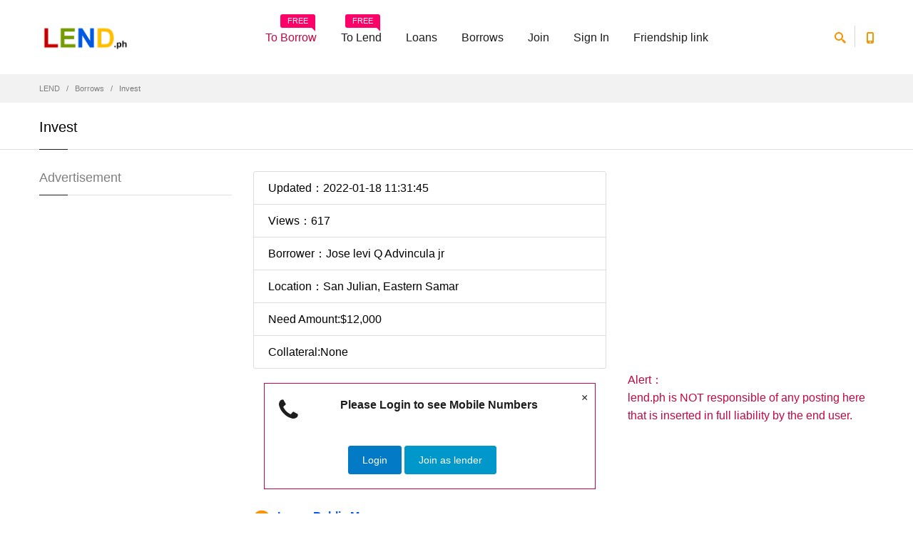

--- FILE ---
content_type: text/html; charset=UTF-8
request_url: https://www.lend.ph/borrow/need.php?b_id=44842
body_size: 6378
content:
<!doctype html>
<html>
<head>
  <meta charset="utf-8">
<title>Invest - $12000 - Jose levi Q Advincula jr  - San Julian - Eastern Samar | Lend.ph</title>
<meta name="description" content="To have an online business - Jose levi Q Advincula jr  - $12000 - San Julian - Eastern Samar - 44842 | Lend.ph" />
<meta property="og:url" content="https://www.lend.ph/borrow/need.php?b_id=44842"/>
<meta property="og:title" content="Invest | LEND.ph"/>
<meta property="og:site_name" content="lend.ph"/>
<meta property="og:description" content="To have an online business"/>
  <meta class="viewport" name="viewport" content="width=device-width, initial-scale=1.0">
  <meta http-equiv="X-UA-Compatible" content="IE=edge">
  <link rel='stylesheet' href="../css/css.css">
  <!--[if lt IE 9]>
    <script src="https://oss.maxcdn.com/libs/html5shiv/3.7.0/html5shiv.js"></script>
    <script src="https://oss.maxcdn.com/libs/respond.js/1.4.2/respond.min.js"></script>
		<link rel='stylesheet' href="../css/ie/ie8.css">
  <![endif]-->
</head>
<body class="fixed-header">
<div class="page-box">
<div class="page-box-content">

<header class="header header-two">
<!-- Google Tag Manager -->
<script>(function(w,d,s,l,i){w[l]=w[l]||[];w[l].push({'gtm.start':
new Date().getTime(),event:'gtm.js'});var f=d.getElementsByTagName(s)[0],
j=d.createElement(s),dl=l!='dataLayer'?'&l='+l:'';j.async=true;j.src=
'https://www.googletagmanager.com/gtm.js?id='+i+dl;f.parentNode.insertBefore(j,f);
})(window,document,'script','dataLayer','GTM-TRNVTGP');</script>
<!-- End Google Tag Manager -->
  <div class="header-wrapper">
	<div class="container">
	  <div class="row">
		<div class="col-xs-6 col-md-2 col-lg-3 logo-box">
		  <div class="logo">
			<a href="https://www.lend.ph">
			  <img src="https://www.lend.ph/images/logo.png" class="logo-img" alt="Online direct payday lenders | LEND" title="Find direct payday lenders on LEND">
			</a>
		  </div>
		</div><!-- .logo-box -->
		
		<div class="col-xs-6 col-md-10 col-lg-9 right-box">
		  <div class="right-box-wrapper">
			<div class="header-icons">
			  <div class="search-header hidden-600">
				<a href="#">
				  <svg x="0" y="0" width="16px" height="16px" viewBox="0 0 16 16" enable-background="new 0 0 16 16" xml:space="preserve">
					<path d="M12.001,10l-0.5,0.5l-0.79-0.79c0.806-1.021,1.29-2.308,1.29-3.71c0-3.313-2.687-6-6-6C2.687,0,0,2.687,0,6
					s2.687,6,6,6c1.402,0,2.688-0.484,3.71-1.29l0.79,0.79l-0.5,0.5l4,4l2-2L12.001,10z M6,10c-2.206,0-4-1.794-4-4s1.794-4,4-4
					s4,1.794,4,4S8.206,10,6,10z"></path>
					<image src="img/png-icons/search-icon.png" alt="" width="16" height="16" style="vertical-align: top;">
				  </svg>
				</a>
			  </div><!-- .search-header
			  
			  --><div class="phone-header hidden-600">
				<a href="#">
				  <svg x="0" y="0" width="16px" height="16px" viewBox="0 0 16 16" enable-background="new 0 0 16 16" xml:space="preserve">
					<path d="M11.001,0H5C3.896,0,3,0.896,3,2c0,0.273,0,11.727,0,12c0,1.104,0.896,2,2,2h6c1.104,0,2-0.896,2-2
					c0-0.273,0-11.727,0-12C13.001,0.896,12.105,0,11.001,0z M8,15c-0.552,0-1-0.447-1-1s0.448-1,1-1s1,0.447,1,1S8.553,15,8,15z
					M11.001,12H5V2h6V12z"></path>
					<image src="img/png-icons/phone-icon.png" alt="" width="16" height="16" style="vertical-align: top;">
				  </svg>
				</a>
			  </div><!-- .phone-header -->
			</div><!-- .header-icons -->
			
			<div class="primary">
			  <div class="navbar navbar-default" role="navigation">
				<button type="button" class="navbar-toggle btn-navbar collapsed" data-toggle="collapse" data-target=".primary .navbar-collapse">
				  <span class="text">Menu</span>
				  <span class="icon-bar"></span>
				  <span class="icon-bar"></span>
				  <span class="icon-bar"></span>
				</button>
	  
				<nav class="collapse collapsing navbar-collapse">
				  <ul class="nav navbar-nav navbar-center">
                    					<li class="item-warning item-bg text-danger">
					  <a href="https://www.lend.ph/join/" target="_blank">To Borrow<span class="item-new">FREE</span></a>
					</li>
					<li class="item-danger item-bg">
					  <a href="https://www.lend.ph/join/lender.php" target="_blank">To Lend<span class="item-new">FREE</span></a>
					</li>
                    
					
					<li class="parent item-primary item-bg">
					  <a href="https://www.lend.ph/loans/">Loans</a>
					  					   <ul class="sub">
											    <li><a href="https://www.lend.ph/loans/area.php?city_id=1212">Angeles City</a></li>
						  					    <li><a href="https://www.lend.ph/loans/area.php?city_id=1329"><i class="fa fa-star"></i>Antipolo City</a></li>
						  					    <li><a href="https://www.lend.ph/loans/area.php?city_id=1034">Bacolod City</a></li>
						  					    <li><a href="https://www.lend.ph/loans/area.php?city_id=420">Bacoor</a></li>
						  					    <li><a href="https://www.lend.ph/loans/area.php?city_id=187">Baguio City</a></li>
						  					    <li><a href="https://www.lend.ph/loans/area.php?city_id=153">Batangas City</a></li>
						  					    <li><a href="https://www.lend.ph/loans/area.php?city_id=1332">Binangonan</a></li>
						  					    <li><a href="https://www.lend.ph/loans/area.php?city_id=28">Butuan City</a></li>
						  					    <li><a href="https://www.lend.ph/loans/area.php?city_id=1115">Cabanatuan City</a></li>
						  					    <li><a href="https://www.lend.ph/loans/area.php?city_id=998">Cagayan de Oro</a></li>
						  					    <li><a href="https://www.lend.ph/loans/area.php?city_id=1333">Cainta</a></li>
						  					    <li><a href="https://www.lend.ph/loans/area.php?city_id=763">Calamba City</a></li>
						  					    <li><a href="https://www.lend.ph/loans/area.php?city_id=964"><i class="fa fa-star"></i>Caloocan</a></li>
						  					    <li><a href="https://www.lend.ph/loans/area.php?city_id=414">Cavite City</a></li>
						  					    <li><a href="https://www.lend.ph/loans/area.php?city_id=438"><i class="fa fa-star"></i>Cebu City</a></li>
						  					    <li><a href="https://www.lend.ph/loans/area.php?city_id=415">Dasmariñas City</a></li>
						  					    <li><a href="https://www.lend.ph/loans/area.php?city_id=530"><i class="fa fa-star"></i>Davao City</a></li>
						  					    <li><a href="https://www.lend.ph/loans/area.php?city_id=1414">General Santos City</a></li>
						  					    <li><a href="https://www.lend.ph/loans/area.php?city_id=792">Iligan City</a></li>
						  					    <li><a href="https://www.lend.ph/loans/area.php?city_id=653">Iloilo City</a></li>
						  					    <li><a href="https://www.lend.ph/loans/area.php?city_id=425">Imus</a></li>
						  					    <li><a href="https://www.lend.ph/loans/area.php?city_id=441"><i class="fa fa-star"></i>Lapu-Lapu City</a></li>
						  					    <li><a href="https://www.lend.ph/loans/area.php?city_id=154">Lipa City</a></li>
						  					    <li><a href="https://www.lend.ph/loans/area.php?city_id=1282">Lucena City</a></li>
						  					    <li><a href="https://www.lend.ph/loans/area.php?city_id=442"><i class="fa fa-star"></i>Mandaue City</a></li>
						  					    <li><a href="https://www.lend.ph/loans/area.php?city_id=969"><i class="fa fa-star"></i>Manila</a></li>
						  					    <li><a href="https://www.lend.ph/loans/area.php?city_id=1552">Olongapo City</a></li>
						  					    <li><a href="https://www.lend.ph/loans/area.php?city_id=1188">Puerto Princesa City</a></li>
						  					    <li><a href="https://www.lend.ph/loans/area.php?city_id=976"><i class="fa fa-star"></i>Quezon City</a></li>
						  					    <li><a href="https://www.lend.ph/loans/area.php?city_id=742">San Fernando City</a></li>
						  					    <li><a href="https://www.lend.ph/loans/area.php?city_id=281">San Jose del Monte City</a></li>
						  					    <li><a href="https://www.lend.ph/loans/area.php?city_id=764">San Pablo City</a></li>
						  					    <li><a href="https://www.lend.ph/loans/area.php?city_id=787">San Pedro</a></li>
						  					    <li><a href="https://www.lend.ph/loans/area.php?city_id=765">Santa Rosa City</a></li>
						  					    <li><a href="https://www.lend.ph/loans/area.php?city_id=416">Tagaytay City</a></li>
						  					    <li><a href="https://www.lend.ph/loans/area.php?city_id=209">Tagbilaran City</a></li>
						  					    <li><a href="https://www.lend.ph/loans/area.php?city_id=1341">Taytay</a></li>
						  					    <li><a href="https://www.lend.ph/loans/area.php?city_id=1594">Zamboanga City</a></li>
						  </ul>
					</li>
					<li class="parent item-success item-bg">
					  <a href="https://www.lend.ph/borrow/">Borrows</a>
 <ul class="sub">
											    <li><a href="https://www.lend.ph/borrow/area.php?city_id=1212">Angeles City</a></li>
						  					    <li><a href="https://www.lend.ph/borrow/area.php?city_id=1329"><i class="fa fa-star"></i>Antipolo City</a></li>
						  					    <li><a href="https://www.lend.ph/borrow/area.php?city_id=1034">Bacolod City</a></li>
						  					    <li><a href="https://www.lend.ph/borrow/area.php?city_id=420">Bacoor</a></li>
						  					    <li><a href="https://www.lend.ph/borrow/area.php?city_id=187">Baguio City</a></li>
						  					    <li><a href="https://www.lend.ph/borrow/area.php?city_id=153">Batangas City</a></li>
						  					    <li><a href="https://www.lend.ph/borrow/area.php?city_id=1332">Binangonan</a></li>
						  					    <li><a href="https://www.lend.ph/borrow/area.php?city_id=28">Butuan City</a></li>
						  					    <li><a href="https://www.lend.ph/borrow/area.php?city_id=1115">Cabanatuan City</a></li>
						  					    <li><a href="https://www.lend.ph/borrow/area.php?city_id=998">Cagayan de Oro</a></li>
						  					    <li><a href="https://www.lend.ph/borrow/area.php?city_id=1333">Cainta</a></li>
						  					    <li><a href="https://www.lend.ph/borrow/area.php?city_id=763">Calamba City</a></li>
						  					    <li><a href="https://www.lend.ph/borrow/area.php?city_id=964"><i class="fa fa-star"></i>Caloocan</a></li>
						  					    <li><a href="https://www.lend.ph/borrow/area.php?city_id=414">Cavite City</a></li>
						  					    <li><a href="https://www.lend.ph/borrow/area.php?city_id=438"><i class="fa fa-star"></i>Cebu City</a></li>
						  					    <li><a href="https://www.lend.ph/borrow/area.php?city_id=415">Dasmariñas City</a></li>
						  					    <li><a href="https://www.lend.ph/borrow/area.php?city_id=530"><i class="fa fa-star"></i>Davao City</a></li>
						  					    <li><a href="https://www.lend.ph/borrow/area.php?city_id=1414">General Santos City</a></li>
						  					    <li><a href="https://www.lend.ph/borrow/area.php?city_id=792">Iligan City</a></li>
						  					    <li><a href="https://www.lend.ph/borrow/area.php?city_id=653">Iloilo City</a></li>
						  					    <li><a href="https://www.lend.ph/borrow/area.php?city_id=425">Imus</a></li>
						  					    <li><a href="https://www.lend.ph/borrow/area.php?city_id=441"><i class="fa fa-star"></i>Lapu-Lapu City</a></li>
						  					    <li><a href="https://www.lend.ph/borrow/area.php?city_id=154">Lipa City</a></li>
						  					    <li><a href="https://www.lend.ph/borrow/area.php?city_id=1282">Lucena City</a></li>
						  					    <li><a href="https://www.lend.ph/borrow/area.php?city_id=442"><i class="fa fa-star"></i>Mandaue City</a></li>
						  					    <li><a href="https://www.lend.ph/borrow/area.php?city_id=969"><i class="fa fa-star"></i>Manila</a></li>
						  					    <li><a href="https://www.lend.ph/borrow/area.php?city_id=1552">Olongapo City</a></li>
						  					    <li><a href="https://www.lend.ph/borrow/area.php?city_id=1188">Puerto Princesa City</a></li>
						  					    <li><a href="https://www.lend.ph/borrow/area.php?city_id=976"><i class="fa fa-star"></i>Quezon City</a></li>
						  					    <li><a href="https://www.lend.ph/borrow/area.php?city_id=742">San Fernando City</a></li>
						  					    <li><a href="https://www.lend.ph/borrow/area.php?city_id=281">San Jose del Monte City</a></li>
						  					    <li><a href="https://www.lend.ph/borrow/area.php?city_id=764">San Pablo City</a></li>
						  					    <li><a href="https://www.lend.ph/borrow/area.php?city_id=787">San Pedro</a></li>
						  					    <li><a href="https://www.lend.ph/borrow/area.php?city_id=765">Santa Rosa City</a></li>
						  					    <li><a href="https://www.lend.ph/borrow/area.php?city_id=416">Tagaytay City</a></li>
						  					    <li><a href="https://www.lend.ph/borrow/area.php?city_id=209">Tagbilaran City</a></li>
						  					    <li><a href="https://www.lend.ph/borrow/area.php?city_id=1341">Taytay</a></li>
						  					    <li><a href="https://www.lend.ph/borrow/area.php?city_id=1594">Zamboanga City</a></li>
						  </ul>

					</li>					
                                        <li class="parent item-bg item-warning">
					  <a href="https://www.lend.ph/join/">Join</a>
					  <ul class="sub">
						<li><a href="https://www.lend.ph/join/">Join as Borrower</a></li>
						<li><a href="https://www.lend.ph/join/lender.php">Join as Lender</a></li>
					  </ul>
					</li>
                    
					<li class="parent">
					  <a href="https://www.lend.ph/account/login.php">Sign In</a>
					  <ul class="sub">
						<li><a href="https://www.lend.ph/account/forgot.php">Forget Password</a></li>
					  </ul>
					</li>
					 <li class="parent">
					 <a href="https://www.lend.com.ph/" target="_blank">Friendship link</a>
					  <ul class="sub">						
						<li><a href="https://www.9597.tw/"  target="_blank">借錢</a>
						<li><a href="https://www.5197.tw/"  target="_blank">貸款</a>
						<li><a href="https://www.517.tw/"  target="_blank">信貸</a>
						<li><a href="https://www.885.tw/"  target="_blank">小額貸款</a>
						<li><a href="https://104.com.my/"  target="_blank">贷款</a>
                                                <li><a href="https://if.com.my/"  target="_blank">借钱</a>
						<li><a href="https://boj.ph/"  target="_blank">Get a job</a>
						<li><a href="https://www.lend.com.my/"  target="_blank">loans</a>						
                                                <li><a href="https://www.lend.com.ph/"  target="_blank">microloans</a>
			                        <li><a href="https://lendvn.com/"  target="_blank" >Borrow money</a>
						<li><a href="https://www.thai97.com/"  target="_blank">กู้เงินเครือข่าย</a>
						<li><a href="http<li><a href="https://reviewtw.com/" target="_blank">評價</a>                               
<li><a href="https://www.pocar.com.tw/" target="_blank">買車</a>                                                
<li><a href="https://www.extwd.com/" target="_blank">換錢</a>
<li><a href="https://na.com.tw/" target="_blank">買房</a>						
<li><a href="https://www.world168.com.tw/" target="_blank">批發</a>
<li><a href="https://www.facebook.com/groups/457003977736384" target="_blank">找工作</a>                                          </ul>                                     
                                         </li>




                    
                     
				  </ul>
				</nav>
			  </div>
			</div><!-- .primary -->
		  </div>
		</div>
		
		<div class="phone-active col-sm-9 col-md-9">
		  <a href="#" class="close"><span>close</span>×</a>
		  <span class="title">Call Us</span> <strong>Skype: jsdkmp</strong>
		</div>
		<div class="search-active col-sm-9 col-md-9">
		  <a href="#" class="close"><span>close</span>×</a>
		  <form name="search-form" class="search-form">
			<input class="search-string form-control" type="search" placeholder="Search here" name="search-string">
			<button class="search-submit">
			  <svg x="0" y="0" width="16px" height="16px" viewBox="0 0 16 16" enable-background="new 0 0 16 16" xml:space="preserve">
				<path fill="#231F20" d="M12.001,10l-0.5,0.5l-0.79-0.79c0.806-1.021,1.29-2.308,1.29-3.71c0-3.313-2.687-6-6-6C2.687,0,0,2.687,0,6
				s2.687,6,6,6c1.402,0,2.688-0.484,3.71-1.29l0.79,0.79l-0.5,0.5l4,4l2-2L12.001,10z M6,10c-2.206,0-4-1.794-4-4s1.794-4,4-4
				s4,1.794,4,4S8.206,10,6,10z"></path>
				<image src="img/png-icons/search-icon.png" alt="" width="16" height="16" style="vertical-align: top;">
			  </svg>
			</button>
		  </form>
		</div>
	  </div><!--.row -->
	</div>
  </div><!-- .header-wrapper -->
</header><!-- .header -->

<div class="breadcrumb-box">
  <div class="container">
    <ul class="breadcrumb">
      <li><a href="../">LEND</a> </li>
      <li><a href="../borrow/">Borrows</a> </li>
      <li class="active">Invest</li>
    </ul>	
  </div>
</div><!-- .breadcrumb-box -->

<section id="main">
  <header class="page-header">
    <div class="container">
      <h1 class="title">Invest</h1>
    </div>	
  </header>
  <div class="container">
    <div class="row">
      <div class="content pull-right col-sm-12 col-md-9">
<article class="product-page">



<div class="row">
	  
		  <div class="col-sm-7 col-md-7">

<ul class="list-group">
  <li class="list-group-item">Updated：2022-01-18 11:31:45</li>
  <li class="list-group-item">Views：617</li>
  <li class="list-group-item">Borrower：Jose levi Q Advincula jr </li>
  <li class="list-group-item">Location：San Julian, Eastern Samar</li>
  <li class="list-group-item">Need Amount:$12,000</li>
  <li class="list-group-item">Collateral:None</li>
</ul>
<div class="col-sm-12 col-md-12">
		  <div class="alert alert-border alert-danger text-center fade in alert-dismissable">
			<i class="fa fa-phone alert-icon"></i>
			<button type="button" class="close" data-dismiss="alert">×</button>
			  <h6>Please Login to see Mobile Numbers</h6>
			<br>
			<div class="clearfix"></div>
			<a href="../account/login.php">
			<button type="button" class="btn btn-primary">Login</button>
			</a>
            <a href="../join/index.php">
            <button type="button" class="btn btn-info">Join as lender</button>
            </a>		  </div>
		</div>
<div class="clearfix"></div>
        
<div class="row services">

		<div class="col-sm-6 col-md-6 text-small features-block">
		  <a class="header-box" href="#msgbox">
			<div class="icon-box">
			  <i class="fa fa-comment"></i>
			</div>
			<h6>Leave Public Message</h6>
		  </a>
		  <div>Leave a public message on this page</div>
		</div><!-- .features-block -->
  	
	  </div>
            			
		  </div>

<div class="col-sm-5 col-md-5">
			<div class="image-box">
<script async src="//pagead2.googlesyndication.com/pagead/js/adsbygoogle.js"></script>
<!-- Loans Philippines -->
<ins class="adsbygoogle"
     style="display:block"
     data-ad-client="ca-pub-2031315221491049"
     data-ad-slot="2173610812"
     data-ad-format="auto"></ins>
<script>
(adsbygoogle = window.adsbygoogle || []).push({});
</script>
			</div>
<div class="buy-for" style="margin-bottom:20px;">
				  <span class="text-error">Alert：</span><br>
				  <span class="text-error">lend.ph is NOT responsible of any posting here that is inserted in full liability by the end user.</span><br>
				</div>		                      
		  </div>
		  
		  <div class="clearfix"></div>
		</div>
		
		<div class="description">
          		  To have an online business 


			</div>
		  
		<div class="clearfix"></div>
		  
      </article>

<div class="title-box">
		<h3 class="title">Public Messages Board</h3>
	  </div>

    		<ul class="commentlist">
		  <li>
			<p class="description">
			 No pubic message yet, you can leave a message via the form below.
			</p>
		  </li>
		</ul>
  <a name="msgbox" id="msgbox"></a>
<div class="title-box">
		<h3 class="title">Leave a Message</h3>
	  </div>
              <div class="form-group">
				<label>Message:</label>
<textarea name="msg" rows="3" required class="form-control" id="msg" data-bv-notempty-message="Please fill in"></textarea>
			  <i>Note: HTML Codes Disallowed</i>
			<span class="required pull-right"><b>*</b> Required</span>
              </div>     
 
Only for members, <a href="../join/lender.php" rel="nofollow">Please join as lender</a> Or <a href="../account/login.php">Sign in</a> to leave a message.

      </div><!-- .content --><!-- .content -->
      
      
      
	  
      <div id="sidebar" class="sidebar col-sm-12 col-md-3">
		<aside class="widget menu">
		  <header>
			<h3 class="title">Advertisement</h3>
		  </header>
<script async src="//pagead2.googlesyndication.com/pagead/js/adsbygoogle.js"></script>
<!-- Loans Philippines -->
<ins class="adsbygoogle"
     style="display:block"
     data-ad-client="ca-pub-2031315221491049"
     data-ad-slot="2173610812"
     data-ad-format="auto"></ins>
<script>
(adsbygoogle = window.adsbygoogle || []).push({});
</script>		</aside><!-- .menu-->
	  </div><!-- .sidebar -->
    </div>
  </div><!-- .container -->
</section><!-- #main -->

</div><!-- .page-box-content -->
</div><!-- .page-box -->

<!-- Google Tag Manager (noscript) -->
<noscript><iframe src="https://www.googletagmanager.com/ns.html?id=GTM-TRNVTGP"
height="0" width="0" style="display:none;visibility:hidden"></iframe></noscript>
<!-- End Google Tag Manager (noscript) -->
<footer id="footer">
  <div class="footer-top">
    <div class="container">
      <div class="row sidebar">
		<aside class="col-xs-12 col-sm-6 col-md-3 widget social">
		  <div class="title-block">
			<h3 class="title">Loan APR interest rate </h3>
            </div>
      <div>
	    <ul>
                        <li>Loan term:: the shortest 90 days, the longest 5 years</li>
		    <li>The lender cannot claim loan repayment within 90 days</li>
	 	  <li>Upfront cost: no nominal cost</li>	
		  <li>Annual interest rate: 12%~30%, not exceeding the legal interest rate</li>
	  	  <li>Age: Must be over 20 years old</li>		
		  <li>Region: Philippines only</li>      
	    </ul>     
              </div>

		</aside>


		<aside class="col-xs-12 col-sm-6 col-md-3 widget newsletter">

		  <div class="title-block">
			<h3 class="title">Example of Borrowing</h3>
		  </div>
		  <div>
			<p>An office worker has worked for more than a year, and John with normal credit wants to borrow 30,000 PHP  in cash quickly. He chose a credit loan program from projects offered by multiple funders and borrowed it for six months. On the same day, he received a loan of 30,000 PHP without prior handling fees and agency fees. The monthly interest is 500 PHP and the annual interest is 6,000 PHP.</p>

		  </div>
		</aside><!-- .newsletter -->
		
		<aside class="col-xs-12 col-sm-6 col-md-3 widget links">
		  <div class="title-block">
			<h3 class="title">Information</h3>
		  </div>
		  <nav>
			<ul>
			  <li><a href="https://www.lend.ph/service/apr.php">Non-payment, Rates and Fees</a></li>
<li><a href="https://www.lend.ph/service/disclaimer.php">Disclaimer</a></li>
			  <li><a href="https://www.lend.ph/service/about.php">About Us</a></li>
			  <li><a href="https://www.lend.ph/service/privacy.php">Privacy</a></li>
			  <li><a href="https://www.lend.ph/service/terms.php">Terms</a></li>
			  <li><a href="https://www.lend.ph/service/">FAQ</a></li>
			</ul>
		  </nav>
        </aside>
		
		<aside class="col-xs-12 col-sm-6 col-md-3 widget links">
		  <div class="title-block">
			<h3 class="title">Service</h3>
		  </div>
		  <nav>
			<ul>
			  <li><a href="https://www.lend.ph/account/">User Account</a></li>
			  <li><a href="https://www.lend.ph/service/contact.php">Contact Us</a></li>
			  <li><a href="https://www.lend.ph/service/upgrade.php">Upgrade Premium Lender</a></li>
			</ul>
		  </nav>
        </aside>
      </div>
    </div>
  </div><!-- .footer-top -->
  <div class="footer-bottom">
    <div class="container">
      <div class="row">
        <div class="copyright col-xs-12 col-sm-3 col-md-3">
		LEND.ph  Copyright ©  2026  lenders and borrowers directory in Philippines.
		</div>
		
        <div class="phone col-xs-6 col-sm-3 col-md-3">
          <div class="footer-icon">
			<svg x="0" y="0" width="16px" height="16px" viewBox="0 0 16 16" enable-background="new 0 0 16 16" xml:space="preserve">
			  <path fill="#c6c6c6" d="M11.001,0H5C3.896,0,3,0.896,3,2c0,0.273,0,11.727,0,12c0,1.104,0.896,2,2,2h6c1.104,0,2-0.896,2-2
			   c0-0.273,0-11.727,0-12C13.001,0.896,12.105,0,11.001,0z M8,15c-0.552,0-1-0.447-1-1s0.448-1,1-1s1,0.447,1,1S8.553,15,8,15z
				M11.001,12H5V2h6V12z"></path>
			</svg>
		  </div>
          <strong class="title">Hub for Online Direct lenders and borrowers</strong>
        </div>
		
        <div class="address col-xs-6 col-sm-3 col-md-3">
          <div class="footer-icon">
			<svg x="0" y="0" width="16px" height="16px" viewBox="0 0 16 16" enable-background="new 0 0 16 16" xml:space="preserve">
			  <g>
				<g>
				  <path fill="#c6c6c6" d="M8,16c-0.256,0-0.512-0.098-0.707-0.293C7.077,15.491,2,10.364,2,6c0-3.309,2.691-6,6-6
					c3.309,0,6,2.691,6,6c0,4.364-5.077,9.491-5.293,9.707C8.512,15.902,8.256,16,8,16z M8,2C5.795,2,4,3.794,4,6
					c0,2.496,2.459,5.799,4,7.536c1.541-1.737,4-5.04,4-7.536C12.001,3.794,10.206,2,8,2z"></path>
				</g>
				<g>
				  <circle fill="#c6c6c6" cx="8.001" cy="6" r="2"></circle>
				</g>
			  </g>
			</svg>
		  </div>
          Free to find  lenders,legit personal loans,legit personal loans.
        </div>
		
        <div class="col-xs-12 col-sm-3 col-md-3">
          <a href="#" class="up">
			<span class="glyphicon glyphicon-arrow-up"></span>
		  </a>
        </div>
      </div>
    </div>
  </div><!-- .footer-bottom -->
</footer>

<script>
  (function(i,s,o,g,r,a,m){i['GoogleAnalyticsObject']=r;i[r]=i[r]||function(){
  (i[r].q=i[r].q||[]).push(arguments)},i[r].l=1*new Date();a=s.createElement(o),
  m=s.getElementsByTagName(o)[0];a.async=1;a.src=g;m.parentNode.insertBefore(a,m)
  })(window,document,'script','https://www.google-analytics.com/analytics.js','ga');

  ga('create', 'UA-426655-94', 'auto');
  ga('send', 'pageview');

</script>



<div class="clearfix"></div>
<!--[if (!IE)|(gt IE 8)]><!-->
  <script src="../js/jquery-2.1.3.min.js"></script>
<!--<![endif]-->

<!--[if lte IE 8]>
  <script src="js/jquery-1.9.1.min.js"></script>
<![endif]-->
<script src="../js/bootstrap.min.js"></script>
<script src="../js/main.js"></script>

<script src="../js/jquery.colorbox.js"></script>
<script src="../js/bootstrapValidator.min.js"></script>
<script>
$(document).ready(function(){
    $(".header-colorbox").colorbox({width:"320px", height:"550px", iframe:true, scrolling:false });
});				
</script>

<script defer src="https://static.cloudflareinsights.com/beacon.min.js/vcd15cbe7772f49c399c6a5babf22c1241717689176015" integrity="sha512-ZpsOmlRQV6y907TI0dKBHq9Md29nnaEIPlkf84rnaERnq6zvWvPUqr2ft8M1aS28oN72PdrCzSjY4U6VaAw1EQ==" data-cf-beacon='{"version":"2024.11.0","token":"e7847d96c2b14236a1f40b3790ee9dbc","r":1,"server_timing":{"name":{"cfCacheStatus":true,"cfEdge":true,"cfExtPri":true,"cfL4":true,"cfOrigin":true,"cfSpeedBrain":true},"location_startswith":null}}' crossorigin="anonymous"></script>
</body>
</html>


--- FILE ---
content_type: text/html; charset=utf-8
request_url: https://www.google.com/recaptcha/api2/aframe
body_size: 117
content:
<!DOCTYPE HTML><html><head><meta http-equiv="content-type" content="text/html; charset=UTF-8"></head><body><script nonce="WAIyVJgybdLP_9Di1mtw-A">/** Anti-fraud and anti-abuse applications only. See google.com/recaptcha */ try{var clients={'sodar':'https://pagead2.googlesyndication.com/pagead/sodar?'};window.addEventListener("message",function(a){try{if(a.source===window.parent){var b=JSON.parse(a.data);var c=clients[b['id']];if(c){var d=document.createElement('img');d.src=c+b['params']+'&rc='+(localStorage.getItem("rc::a")?sessionStorage.getItem("rc::b"):"");window.document.body.appendChild(d);sessionStorage.setItem("rc::e",parseInt(sessionStorage.getItem("rc::e")||0)+1);localStorage.setItem("rc::h",'1768997910582');}}}catch(b){}});window.parent.postMessage("_grecaptcha_ready", "*");}catch(b){}</script></body></html>

--- FILE ---
content_type: text/css
request_url: https://www.lend.ph/css/style.css
body_size: 54554
content:
/*
Theme Name: Progressive
Theme URI: http://template.progressive.itembridge.com/
Author: InfoStyle
Author URI: http://themeforest.net/user/InfoStyle
Description: Progressive responsive theme
Version: 3.0.1
License: ThemeForest Regular & Extended License
License URI: http://themeforest.net/licenses/regular_extended
*/
/* line 33, ../sass/_theme-variables.scss */
.toolbar .up-down, .sitemap a:before {
  font: normal normal normal 14px/1 FontAwesome;
  font-size: inherit;
  text-rendering: auto;
  -webkit-font-smoothing: antialiased;
  -moz-osx-font-smoothing: grayscale;
  -webkit-transform: translate(0, 0);
      -ms-transform: translate(0, 0);
          transform: translate(0, 0);
}

/******************************************************************************
  Typography
*******************************************************************************/
/* line 4, ../sass/_typography.scss */
* {
  border-color: #e1e1e1;
  border-style: solid;
  border-width: 0;
  zoom: 1;
  -webkit-tap-highlight-color: transparent;
}

/* line 11, ../sass/_typography.scss */
*:focus {
  outline: none !important;
}

/* line 14, ../sass/_typography.scss */
html,
body {
  font-size: 14px;
  height: 100%;
}

/* line 19, ../sass/_typography.scss */
.full-height {
  height: 100% !important;
}
/* line 22, ../sass/_typography.scss */
.full-height.scroll {
  height: auto !important;
}

/* line 26, ../sass/_typography.scss */
.full-height body {
  position: relative;
}

/* line 29, ../sass/_typography.scss */
body {
	color: #000;
	font-family: "Arimo", sans-serif;
	height: 100%;
	line-height: 1.6;
	-webkit-appearance: none;
	-webkit-font-smoothing: antialiased;
	overflow-x: hidden;
	font-size: 16px;
}

/* line 38, ../sass/_typography.scss */
body.loaded {
  overflow-x: inherit;
}

/* line 41, ../sass/_typography.scss */
.scroll-width {
  height: 150px;
  left: 0;
  overflow: hidden;
  position: absolute;
  visibility: hidden;
  top: 0;
  width: 200px;
}

/* line 50, ../sass/_typography.scss */
.scroll-width div {
  height: 200px;
  width: 100%;
}

/* line 54, ../sass/_typography.scss */
input,
button,
select,
textarea {
  font-family: "Arimo", sans-serif;
}

/* line 60, ../sass/_typography.scss */
.page-box {
  min-height: 100%;
  height: auto !important;
  height: 100%;
}

/* line 65, ../sass/_typography.scss */
img {
  max-width: 100%;
  height: auto;
}

/* line 69, ../sass/_typography.scss */
svg image {
  display: none;
}

/* line 72, ../sass/_typography.scss */
nav ul {
  list-style: none;
  margin: 0;
  padding: 0;
}

/* line 77, ../sass/_typography.scss */
label {
  font-weight: normal;
}

/* Links */
/* line 81, ../sass/_typography.scss */
a:active {
  color: #000;
}

/* line 84, ../sass/_typography.scss */
a.no-border,
.no-border a {
  color: #7f7f7f;
  text-decoration: none;
  -webkit-transition: color .2s linear;
          transition: color .2s linear;
}
/* line 90, ../sass/_typography.scss */
a.no-border:hover,
.no-border a:hover {
  color: #1e1e1e;
  text-decoration: none;
  -webkit-transition: color .2s linear;
          transition: color .2s linear;
}
/* line 95, ../sass/_typography.scss */
.white a.no-border, .white
.no-border a {
  color: #fff;
  color: rgba(255, 255, 255, 0.8);
}
/* line 99, ../sass/_typography.scss */
.white a.no-border:hover, .white
.no-border a:hover {
  color: #fff;
}

/* Text */
/* line 105, ../sass/_typography.scss */
h1, h2, h3, h4, h5, h6 {
  margin: 0 0 22px;
  text-rendering: optimizelegibility;
}

/* line 109, ../sass/_typography.scss */
.light {
  font-weight: normal;
}

/* line 112, ../sass/_typography.scss */
p {
  margin-bottom: 22px;
}

/* line 115, ../sass/_typography.scss */
p:last-child {
  margin-bottom: 0;
}

/* line 118, ../sass/_typography.scss */
address {
  font-size: 13px;
}

/* line 121, ../sass/_typography.scss */
ul,
ol {
  padding: 0 0 0 60px;
  margin: 0 0 22px 0;
}

/* line 126, ../sass/_typography.scss */
nav ul {
  list-style: none;
  margin: 0;
  padding: 0;
}

/* line 131, ../sass/_typography.scss */
.white,
.icon.white {
  color: #fff;
}

/* line 135, ../sass/_typography.scss */
.muted,
.icon.muted {
  color: #555;
}

/* line 139, ../sass/_typography.scss */
.text-warning,
a.text-warning:hover,
.icon.text-warning {
  color: #f89406;
}

/* line 144, ../sass/_typography.scss */
.text-error,
a.text-error:hover,
.icon.text-error,
.text-danger,
a.text-danger:hover,
.icon.text-danger {
  color: #c10841;
}

/* line 152, ../sass/_typography.scss */
.text-info,
a.text-info:hover,
.icon.text-info {
  color: #0098ca;
}

/* line 157, ../sass/_typography.scss */
.text-success,
a.text-success:hover,
.icon.text-success {
  color: #738d00;
}

/* line 162, ../sass/_typography.scss */
.bg-white {
  background: #fff !important;
}

/* line 165, ../sass/_typography.scss */
.bg-muted {
  background: #555 !important;
}

/* line 168, ../sass/_typography.scss */
.bg-primary {
  background: #037ac5 !important;
}

/* line 171, ../sass/_typography.scss */
.bg-warning {
  background: #f89406 !important;
}

/* line 174, ../sass/_typography.scss */
.bg-error,
.bg-danger {
  background: #c10841 !important;
}

/* line 178, ../sass/_typography.scss */
.bg-info {
  background: #0098ca !important;
}

/* line 181, ../sass/_typography.scss */
.bg-success {
  background: #738d00 !important;
}

/* line 184, ../sass/_typography.scss */
.border-muted {
  border-color: #555 !important;
}

/* line 187, ../sass/_typography.scss */
.border-warning {
  border-color: #f89406 !important;
}

/* line 190, ../sass/_typography.scss */
.border-error,
.border-danger {
  border-color: #c10841 !important;
}

/* line 194, ../sass/_typography.scss */
.border-info {
  border-color: #0098ca !important;
}

/* line 197, ../sass/_typography.scss */
.border-success {
  border-color: #738d00 !important;
}

/* line 200, ../sass/_typography.scss */
.border-grey {
  border-color: #777 !important;
}

/* line 203, ../sass/_typography.scss */
.lead {
  font-size: 16px;
  line-height: 1.5;
  margin-bottom: 26px;
}

/* line 208, ../sass/_typography.scss */
.text-small {
  font-size: 12px;
  line-height: 18px;
}

/* hr */
/* line 213, ../sass/_typography.scss */
hr {
  border: 0;
  border-top: 1px solid #e1e1e1;
  border-top: 1px solid rgba(0, 0, 0, 0.1);
  border-bottom: 0 none;
  margin: 40px 0;
}
/* line 220, ../sass/_typography.scss */
hr.dotted {
  border-style: dotted;
  border-top-width: 1px;
}
/* line 224, ../sass/_typography.scss */
hr.dashed {
  border-style: dashed;
  border-top-width: 1px;
}
/* line 228, ../sass/_typography.scss */
hr.double {
  border-style: double;
  border-top-width: 3px;
}
/* line 232, ../sass/_typography.scss */
hr.shadow {
  border: 0 none;
  margin-bottom: 30px;
  overflow: hidden;
  padding-top: 10px;
  position: relative;
}
/* line 239, ../sass/_typography.scss */
hr.shadow:after {
  bottom: 10px;
  border-radius: 100%;
  box-shadow: 0 0 10px rgba(0, 0, 0, 0.8);
  content: "";
  height: 20px;
  left: 5%;
  position: absolute;
  right: 5%;
  z-index: -1;
}
/* line 251, ../sass/_typography.scss */
hr.no-line {
  border: 0 none;
  height: 1px;
}
/* line 255, ../sass/_typography.scss */
hr.margin-bottom {
  margin-top: 0;
}
/* line 258, ../sass/_typography.scss */
hr.margin-top {
  margin-bottom: 0;
}

/* Button */
/* line 263, ../sass/_typography.scss */
.btn {
  border-radius: 3px;
  line-height: 22px;
  outline: none;
  padding: 8px 19px;
  -webkit-filter: none;
          filter: none;
  -webkit-transition: background .2s linear, border .2s linear, color .2s linear;
          transition: background .2s linear, border .2s linear, color .2s linear;
  white-space: normal;
}
/* line 276, ../sass/_typography.scss */
.btn.btn-default:hover, .btn.btn-default:focus, .btn.btn-default.focus, .btn.btn-default:active, .btn.btn-default.active, .open > .btn.btn-default.dropdown-toggle {
  background: #565656;
  border-color: #565656;
}
/* line 287, ../sass/_typography.scss */
.btn.btn-primary:hover, .btn.btn-primary:focus, .btn.btn-primary.focus, .btn.btn-primary:active, .btn.btn-primary.active, .open > .btn.btn-primary.dropdown-toggle {
  background: #0499f7;
  border-color: #0499f7;
}
/* line 298, ../sass/_typography.scss */
.btn.btn-success:hover, .btn.btn-success:focus, .btn.btn-success.focus, .btn.btn-success:active, .btn.btn-success.active, .open > .btn.btn-success.dropdown-toggle {
  background: #9dc000;
  border-color: #9dc000;
}
/* line 309, ../sass/_typography.scss */
.btn.btn-info:hover, .btn.btn-info:focus, .btn.btn-info.focus, .btn.btn-info:active, .btn.btn-info.active, .open > .btn.btn-info.dropdown-toggle {
  background: #00befd;
  border-color: #00befd;
}
/* line 320, ../sass/_typography.scss */
.btn.btn-warning:hover, .btn.btn-warning:focus, .btn.btn-warning.focus, .btn.btn-warning:active, .btn.btn-warning.active, .open > .btn.btn-warning.dropdown-toggle {
  background: #faa937;
  border-color: #faa937;
}
/* line 331, ../sass/_typography.scss */
.btn.btn-danger:hover, .btn.btn-danger:focus, .btn.btn-danger.focus, .btn.btn-danger:active, .btn.btn-danger.active, .open > .btn.btn-danger.dropdown-toggle {
  background: #f20a51;
  border-color: #f20a51;
}
/* line 341, ../sass/_typography.scss */
.btn.btn-red {
  background: #ed093a;
  color: #fff;
}
/* line 345, ../sass/_typography.scss */
.btn.btn-red:hover, .btn.btn-red:focus, .btn.btn-red:active, .btn.btn-red.active, .btn.btn-red.disabled, .btn.btn-red[disabled] {
  color: #ffffff;
  background-color: #fb4c71;
}
/* line 354, ../sass/_typography.scss */
.btn.btn-red:active, .btn.btn-red.active, .btn-group.open .btn.btn-red.dropdown-toggle {
  box-shadow: inset 0px 5px 0px rgba(0, 0, 0, 0.12);
}
/* line 360, ../sass/_typography.scss */
.btn.btn-white {
  background: #fff;
  border-color: #fff;
  color: #1e1e1e;
}
/* line 365, ../sass/_typography.scss */
.btn.btn-white:hover, .btn.btn-white:focus, .btn.btn-white:active, .btn.btn-white.active, .btn.btn-white.disabled, .btn.btn-white[disabled], .btn-group.open .btn.btn-white.dropdown-toggle {
  background-color: rgba(255, 255, 255, 0.8);
  border-color: rgba(255, 255, 255, 0.8);
  color: #1e1e1e;
}
/* line 377, ../sass/_typography.scss */
.btn.btn-link[disabled]:hover, .btn.btn-link[disabled]:focus {
  opacity: .8;
  filter: alpha(opacity=80);
}
/* line 382, ../sass/_typography.scss */
.btn .btn.disabled,
.btn .btn[disabled] {
  opacity: .8;
  filter: alpha(opacity=80);
}
/* line 387, ../sass/_typography.scss */
.btn.btn-inverse {
  background: #ccc;
  background: rgba(30, 30, 30, 0.3);
  color: #fff;
}
/* line 392, ../sass/_typography.scss */
.btn.btn-inverse:hover, .btn.btn-inverse:focus, .btn.btn-inverse:active, .btn.btn-inverse.active, .btn.btn-inverse.disabled, .btn.btn-inverse[disabled], .btn-group.open .btn.btn-inverse.dropdown-toggle {
  color: #efefef;
  background-color: #000;
}
/* line 403, ../sass/_typography.scss */
.btn.btn-border {
  background: none;
  border: 1px solid #1e1e1e;
  color: #1e1e1e;
}
/* line 408, ../sass/_typography.scss */
.btn.btn-border .caret {
  color: #1e1e1e;
}
/* line 411, ../sass/_typography.scss */
.btn.btn-border.btn-inverse, .btn.btn-border.btn-inverse .caret {
  border-color: rgba(30, 30, 30, 0.3);
  color: rgba(30, 30, 30, 0.3);
}
/* line 416, ../sass/_typography.scss */
.btn.btn-border.btn-primary, .btn.btn-border.btn-primary .caret {
  border-color: #037ac5;
  color: #037ac5;
}
/* line 421, ../sass/_typography.scss */
.btn.btn-border.btn-warning, .btn.btn-border.btn-warning .caret {
  border-color: #f89406;
  color: #f89406;
}
/* line 426, ../sass/_typography.scss */
.btn.btn-border.btn-danger, .btn.btn-border.btn-danger .caret {
  border-color: #c10841;
  color: #c10841;
}
/* line 431, ../sass/_typography.scss */
.btn.btn-border.btn-success, .btn.btn-border.btn-success .caret {
  border-color: #738d00;
  color: #738d00;
}
/* line 436, ../sass/_typography.scss */
.btn.btn-border.btn-info, .btn.btn-border.btn-info .caret {
  border-color: #0098ca;
  color: #0098ca;
}
/* line 441, ../sass/_typography.scss */
.btn.btn-border:hover, .btn.btn-border:focus, .btn.btn-border:active, .btn.btn-border.active, .btn.btn-border.disabled, .btn.btn-border[disabled], .btn-group.open .btn.btn-border.btn.dropdown-toggle {
  color: #fff;
}
/* line 450, ../sass/_typography.scss */
.btn.btn-border:hover .caret, .btn.btn-border:focus .caret, .btn.btn-border:active .caret, .btn.btn-border.active .caret, .btn.btn-border.disabled .caret, .btn.btn-border[disabled] .caret, .btn-group.open .btn.btn-border.btn.dropdown-toggle .caret {
  color: #fff;
}
/* line 455, ../sass/_typography.scss */
.btn.btn-lg {
  font-size: 14px;
  padding: 15px 44px;
}
/* line 459, ../sass/_typography.scss */
.btn.btn-sm {
  font-size: 12px;
  padding: 4px 14px;
}
/* line 463, ../sass/_typography.scss */
.btn.btn-xs {
  font-size: 10px;
  padding: 1px 9px;
}

/* line 468, ../sass/_typography.scss */
.dropdown-menu {
  border: 1px solid #ccc;
  border-radius: 3px;
  box-shadow: 0 0 5px rgba(0, 0, 0, 0.15);
  min-width: 156px;
  padding: 0;
  z-index: 800;
}
/* line 476, ../sass/_typography.scss */
.dropdown-menu > li > a i {
  font-size: 18px;
  margin-right: 10px;
  min-width: 18px;
  vertical-align: middle;
}

/* line 483, ../sass/_typography.scss */
.dropdown-backdrop {
  position: static;
}

/* line 486, ../sass/_typography.scss */
.btn-group .dropdown-toggle,
.btn-group.open .dropdown-toggle {
  box-shadow: none;
}

/* line 492, ../sass/_typography.scss */
.open > .dropdown-menu {
  -webkit-animation: fadeIn 0.4s;
  animation: fadeIn 0.4s;
}

/* line 496, ../sass/_typography.scss */
.navbar-inverse .brand,
.navbar-inverse .nav > li > a {
  color: #7b7b7b;
  text-shadow: none;
}

/* line 502, ../sass/_typography.scss */
.btn-group > .btn:first-child {
  border-top-left-radius: 3px;
  border-bottom-left-radius: 3px;
}
/* line 506, ../sass/_typography.scss */
.btn-group > .btn:last-child,
.btn-group > .dropdown-toggle {
  border-top-right-radius: 3px;
  border-bottom-right-radius: 3px;
}
/* line 511, ../sass/_typography.scss */
.btn-group > .btn:before,
.btn-group > .btn:after {
  border-left: 1px solid rgba(255, 255, 255, 0.2);
  bottom: 0;
  display: inline-block;
  content: "";
  left: -1px;
  position: absolute;
  top: 0;
}
/* line 521, ../sass/_typography.scss */
.btn-group > .btn.btn-border:before,
.btn-group > .btn.btn-border:after {
  display: none;
}
/* line 525, ../sass/_typography.scss */
.btn-group .btn-group > .btn:after {
  left: auto;
  right: 0;
}
/* line 529, ../sass/_typography.scss */
.btn-group > .btn:first-child:before,
.btn-group > .btn:last-child:after,
.btn-group > .btn:only-of-type:after,
.btn-group > .btn:only-of-type:before {
  display: none;
}

/* line 536, ../sass/_typography.scss */
.ladda-button {
  font-size: 100%;
}
/* line 539, ../sass/_typography.scss */
.ladda-button[data-style=contract][data-loading] {
  width: 42px;
}

/* Forms */
/* line 545, ../sass/_typography.scss */
form {
  margin-bottom: 22px;
}

/* line 548, ../sass/_typography.scss */
label {
  font-weight: bold;
  margin: 0 0 3px;
}

/* line 552, ../sass/_typography.scss */
.required {
  color: #c3293a;
  display: inline-block;
  font-size: 14px;
}

/* line 557, ../sass/_typography.scss */
.selectBox,
.form-control {
  border: 1px solid #e1e1e1;
  box-shadow: 0 1px #fff, inset 0 1px 4px rgba(0, 0, 0, 0.15);
  border-radius: 3px;
  font-size: 12px;
  height: 40px;
  line-height: 22px;
  margin-bottom: 22px;
  min-height: 40px;
  padding: 8px 12px;
  width: 100%;
}
/* line 570, ../sass/_typography.scss */
.selectBox:hover,
.form-control:hover {
  border-color: #ccc;
  text-decoration: none;
}
/* line 574, ../sass/_typography.scss */
.selectBox:focus, .selectBox.selectBox-menuShowing,
.form-control:focus,
.form-control.selectBox-menuShowing {
  box-shadow: 0 0 10px rgba(46, 84, 129, 0.3);
  border: solid 1px #839bb7;
  outline: none;
  -webkit-transition: border linear .2s, box-shadow linear .2s;
          transition: border linear .2s, box-shadow linear .2s;
}

/* line 583, ../sass/_typography.scss */
textarea.form-control {
  height: 100px;
  max-width: 100%;
}

/* line 587, ../sass/_typography.scss */
.selectBox {
  max-width: 100%;
  width: 100% !important;
}

/* line 591, ../sass/_typography.scss */
.has-feedback .form-control-feedback {
  height: 40px;
  line-height: 40px;
}

/* line 595, ../sass/_typography.scss */
.has-success .help-block,
.has-success .control-label,
.has-success .radio,
.has-success .checkbox,
.has-success .radio-inline,
.has-success .checkbox-inline,
.has-success .form-control-feedback {
  color: #738d00;
}

/* line 604, ../sass/_typography.scss */
.has-warning .help-block,
.has-warning .control-label,
.has-warning .radio,
.has-warning .checkbox,
.has-warning .radio-inline,
.has-warning .checkbox-inline,
.has-warning .form-control-feedback {
  color: #f89406;
}

/* line 613, ../sass/_typography.scss */
.has-error .help-block,
.has-error .control-label,
.has-error .radio,
.has-error .checkbox,
.has-error .radio-inline,
.has-error .checkbox-inline,
.has-error .form-control-feedback {
  color: #c10841;
}

/* line 622, ../sass/_typography.scss */
.has-success .form-control {
  border-color: #738d00;
  -webkit-transition: box-shadow linear .2s;
          transition: box-shadow linear .2s;
}

/* line 626, ../sass/_typography.scss */
.has-warning .form-control {
  border-color: #f89406;
  -webkit-transition: box-shadow linear .2s;
          transition: box-shadow linear .2s;
}

/* line 630, ../sass/_typography.scss */
.has-error .form-control {
  border-color: #c10841;
  -webkit-transition: box-shadow linear .2s;
          transition: box-shadow linear .2s;
}

/* line 634, ../sass/_typography.scss */
.has-success .form-control:focus {
  border-color: #738d00;
  box-shadow: 0 0 10px rgba(115, 141, 0, 0.3);
}

/* line 638, ../sass/_typography.scss */
.has-warning .form-control:focus {
  border-color: #f89406;
  box-shadow: 0 0 10px rgba(248, 148, 6, 0.3);
}

/* line 642, ../sass/_typography.scss */
.has-error .form-control:focus {
  border-color: #c10841;
  box-shadow: 0 0 10px rgba(193, 8, 65, 0.3);
}

/* line 646, ../sass/_typography.scss */
.has-feedback label ~ .form-control-feedback {
  top: 25px;
}

/* line 649, ../sass/_typography.scss */
.radio,
.checkbox {
  font-weight: normal;
  margin: 0 0 8px;
  min-height: 18px;
  padding-left: 20px;
}

/* line 656, ../sass/_typography.scss */
.new-radio,
.new-checkbox {
  background: #fff;
  border: 1px solid #ccc;
  border-radius: 2px;
  cursor: pointer;
  float: left;
  height: 15px;
  margin: 3px 0 0 -20px;
  position: absolute;
  width: 15px;
}

/* line 668, ../sass/_typography.scss */
.new-radio {
  border-radius: 7px;
  height: 14px;
  width: 14px;
}

/* line 673, ../sass/_typography.scss */
.new-radio input[type="radio"],
.new-checkbox input[type="checkbox"],
.form-inline .radio input[type="radio"],
.form-inline .checkbox input[type="checkbox"] {
  cursor: pointer;
  height: 100%;
  margin: 0;
  opacity: 0;
  filter: alpha(opacity=0);
  position: absolute;
  vertical-align: top;
  width: 100%;
}

/* line 687, ../sass/_typography.scss */
.new-checkbox svg {
  display: none;
  height: 18px;
  margin: -3px 0 0 -2px;
  width: 18px;
}
/* line 693, ../sass/_typography.scss */
.new-checkbox svg polygon {
  fill: #1e1e1e;
}

/* line 699, ../sass/_typography.scss */
.new-checkbox svg polygon {
  fill: #1e1e1e;
}

/* line 702, ../sass/_typography.scss */
.new-checkbox.checked svg {
  display: block;
}

/* line 705, ../sass/_typography.scss */
.new-radio span {
  border-radius: 3px;
  display: block;
  height: 6px;
  margin: 3px 0 0 3px;
  width: 6px;
}

/* line 712, ../sass/_typography.scss */
.new-radio.checked span {
  background: #1e1e1e;
}

/* line 715, ../sass/_typography.scss */
.new-radio.disabled,
.new-checkbox.disabled {
  opacity: .5;
  filter: alpha(opacity=50);
}

/* line 720, ../sass/_typography.scss */
.form-search .radio,
.form-search .checkbox,
.form-inline .radio,
.form-inline .checkbox {
  padding-left: 20px;
}

/* line 726, ../sass/_typography.scss */
.form-search .radio input[type="radio"],
.form-search .checkbox input[type="checkbox"],
.form-inline .radio input[type="radio"],
.form-inline .checkbox input[type="checkbox"] {
  margin-left: -20px;
}

/* line 733, ../sass/_typography.scss */
.selectBox::-webkit-scrollbar,
.selectBox-dropdown-menu::-webkit-scrollbar {
  background: #f2f2f2;
  width: 10px;
}

/* line 738, ../sass/_typography.scss */
.selectBox::-webkit-scrollbar-thumb,
.selectBox-dropdown-menu::-webkit-scrollbar-thumb {
  border-width: 1px 1px 1px 2px;
  background-color: #839bb7;
  width: 5px;
}

/* line 744, ../sass/_typography.scss */
.selectBox {
  background: #fff;
  cursor: pointer;
  position: relative;
  text-decoration: none;
}

/* line 750, ../sass/_typography.scss */
.selectBox:hover,
.selectBox:focus,
button {
  outline: none;
  text-decoration: none;
}

/* line 756, ../sass/_typography.scss */
.selectBox-label {
  box-sizing: border-box;
  color: #555;
  display: block;
  max-width: 100%;
  padding: 0 25px 0 0;
  overflow: hidden;
  text-overflow: ellipsis;
  white-space: nowrap;
  width: 100%;
}

/* line 767, ../sass/_typography.scss */
.selectBox-arrow {
  background: url("../img/svg/select.svg") 50% 50% no-repeat;
  border-radius: 0 3px 3px 0;
  height: 100%;
  left: auto;
  overflow: hidden;
  position: absolute;
  right: 0;
  top: 0;
  width: 32px;
}

/* line 778, ../sass/_typography.scss */
.selectBox-dropdown-menu {
  background: #fff;
  border-radius: 0 0 4px 4px;
  box-shadow: 0 0 10px rgba(46, 84, 129, 0.3);
  border: solid 1px #839bb7;
  outline: none;
  -webkit-transition: border linear .2s, box-shadow linear .2s;
          transition: border linear .2s, box-shadow linear .2s;
  color: #5f5f5f;
  font-size: 12px;
  list-style: none;
  margin: 0;
  max-height: 117px;
  overflow-y: auto;
  padding: 0;
  position: absolute;
  -webkit-animation: fadeIn 0.5s;
  animation: fadeIn 0.5s;
}

/* line 798, ../sass/_typography.scss */
.selectBox-options li {
  display: block;
}

/* line 801, ../sass/_typography.scss */
.selectBox-options li a {
  color: #1e1e1e;
  cursor: pointer;
  display: block;
  line-height: 1.5;
  padding: 2px 2px 2px 16px;
  margin: 0;
  min-height: 23px;
  text-decoration: none;
  -webkit-transition: all .2s linear;
          transition: all .2s linear;
}

/* line 812, ../sass/_typography.scss */
.selectBox-options li + li a {
  border-top: 1px solid #839bb7;
}

/* line 815, ../sass/_typography.scss */
.selectBox-options li a:hover {
  background: #f2f2f2;
  color: #111;
  text-decoration: none;
  -webkit-transition: all .2s linear;
          transition: all .2s linear;
}

/* line 821, ../sass/_typography.scss */
.selectBox-options li.selectBox-selected a {
  background: #e9e9e9;
  color: #000;
  text-decoration: none;
}

/* line 826, ../sass/_typography.scss */
.selectBox-inline {
  overflow-y: auto;
  padding: 0;
  width: 100%;
}

/* line 831, ../sass/_typography.scss */
.selectBox-inline ul {
  list-style: none;
  margin: 0;
  padding: 0;
  width: 100%;
}

/* line 837, ../sass/_typography.scss */
fieldset[disabled] .radio label,
fieldset[disabled] .checkbox label {
  cursor: default;
}

/* line 841, ../sass/_typography.scss */
fieldset[disabled] select,
fieldset[disabled] .selectBox,
fieldset[disabled] .selectBox .selectBox-label,
.selectBox.selectBox-disabled,
.selectBox.selectBox-disabled .selectBox-label {
  color: #999;
}

/* line 848, ../sass/_typography.scss */
fieldset[disabled] .selectBox .selectBox-arrow,
.selectBox.selectBox-disabled .selectBox-arrow {
  opacity: .3;
  filter: alpha(opacity=30);
}

/* line 853, ../sass/_typography.scss */
.selectBox.selectBox-disabled:focus {
  border-color: #e1e1e1;
  box-shadow: 0 1px #fff, inset 0 1px 4px rgba(0, 0, 0, 0.15);
}

/* line 857, ../sass/_typography.scss */
.form-inline .control-label,
.form-inline .form-control,
.form-horizontal .form-group .form-control {
  margin-bottom: 0;
}

/* line 863, ../sass/_typography.scss */
.input-lg,
.input-group-lg > .form-control,
.input-group-lg > .input-group-addon,
.input-group-lg > .input-group-btn > .btn {
  border-radius: 4px;
  font-size: 18px;
  height: 46px;
  line-height: 1.33;
  padding-top: 10px;
  padding-bottom: 10px;
}

/* line 874, ../sass/_typography.scss */
.input-lg-selectBox-dropdown-menu {
  border-radius: 0 0 4px 4px;
}

/* line 877, ../sass/_typography.scss */
.input-sm,
.input-group-sm > .form-control,
.input-group-sm > .input-group-addon,
.input-group-sm > .input-group-btn > .btn {
  border-radius: 2px;
  font-size: 12px;
  height: 30px;
  line-height: 1.5;
  min-height: inherit !important;
  padding-top: 5px;
  padding-bottom: 5px;
}

/* line 889, ../sass/_typography.scss */
.input-sm-selectBox-dropdown-menu {
  border-radius: 0 0 2px 2px;
}

/* IMG */
/* line 893, ../sass/_typography.scss */
.alignnone {
  margin: 0 0 25px;
}

/* line 896, ../sass/_typography.scss */
.aligncenter {
  clear: both;
  margin: 0 auto 25px;
  text-align: center;
}

/* line 901, ../sass/_typography.scss */
.alignleft {
  float: left;
  margin: 0 25px 25px 0;
}

/* line 905, ../sass/_typography.scss */
.alignright {
  float: right;
  margin: 0 0 25px 25px;
}

/* line 909, ../sass/_typography.scss */
.caption {
  color: #7f7f7f;
  display: inline-block;
  font-size: 12px;
  font-style: italic;
  line-height: 18px;
  margin-bottom: 22px;
  max-width: 100%;
}
/* line 918, ../sass/_typography.scss */
.caption img {
  display: block;
  margin: 0 auto 10px;
}

/* line 923, ../sass/_typography.scss */
.img-rounded, .img-thumbnail.img-rounded img,
.img-thumbnail.img-rounded .bg-images, .img-thumbnail.img-circle img,
.img-thumbnail.img-circle .bg-images {
  border-radius: 4px;
}

/* line 926, ../sass/_typography.scss */
.img-thumbnail {
  border-radius: 0;
  display: inline-block;
  line-height: 0;
  position: relative;
  -webkit-transition: opacity .2s ease-in;
          transition: opacity .2s ease-in;
  width: auto;
}
/* line 934, ../sass/_typography.scss */
.img-thumbnail:hover {
  opacity: .8;
  filter: alpha(opacity=80);
  -webkit-transition: opacity .2s ease-out;
          transition: opacity .2s ease-out;
}
/* line 939, ../sass/_typography.scss */
.img-thumbnail:hover .bg-images {
  background: #fff;
  background: rgba(255, 255, 255, 0.7);
  -webkit-transition: all .2s ease-out;
          transition: all .2s ease-out;
}
/* line 945, ../sass/_typography.scss */
.img-thumbnail:hover .bg-images i:before {
  color: #000;
  font-size: 30px;
  -webkit-transition: all .2s ease-out;
          transition: all .2s ease-out;
}
/* line 953, ../sass/_typography.scss */
.img-thumbnail.lightbox:hover {
  opacity: 1;
  filter: alpha(opacity=100);
}
/* line 957, ../sass/_typography.scss */
.img-thumbnail .bg-images {
  bottom: 0;
  left: 0;
  position: absolute;
  right: 0;
  top: 0;
  -webkit-transition: all .2s ease-out;
          transition: all .2s ease-out;
}
/* line 965, ../sass/_typography.scss */
.img-thumbnail .bg-images i {
  margin: 9px 0 0 9px;
}
/* line 968, ../sass/_typography.scss */
.img-thumbnail .bg-images i:before {
  color: #fff;
  font-size: 20px;
  -webkit-transition: all .2s ease-out;
          transition: all .2s ease-out;
}
/* line 975, ../sass/_typography.scss */
.img-thumbnail.img-rounded, .img-thumbnail.img-rounded img.img-thumbnail,
.img-thumbnail.img-rounded .img-thumbnail.bg-images, .img-thumbnail.img-circle img.img-thumbnail,
.img-thumbnail.img-circle .img-thumbnail.bg-images {
  border-radius: 4px;
}
/* line 983, ../sass/_typography.scss */
.img-thumbnail.img-circle {
  border-radius: 50%;
}
/* line 986, ../sass/_typography.scss */
.img-thumbnail.img-circle img,
.img-thumbnail.img-circle .bg-images {
  border-radius: 50%;
}
/* line 991, ../sass/_typography.scss */
.img-thumbnail.img-circle .bg-images i {
  margin: 17% 0 0 17%;
}

/* line 996, ../sass/_typography.scss */
.fancybox-wrap {
  -webkit-overflow-scrolling: touch;
}

/* Alert */
/* line 1000, ../sass/_typography.scss */
.alert {
  min-height: 34px;
  margin-bottom: 22px;
  overflow: hidden;
  position: relative;
  text-shadow: none;
  -webkit-transition: opacity .3s linear;
          transition: opacity .3s linear;
}
/* line 1008, ../sass/_typography.scss */
.alert .alert-link {
  color: #fff;
  color: rgba(255, 255, 255, 0.7);
  -webkit-transition: color .2s linear;
          transition: color .2s linear;
}
/* line 1013, ../sass/_typography.scss */
.alert .alert-link:hover {
  color: #fff;
  text-decoration: none;
}
/* line 1018, ../sass/_typography.scss */
.alert .close {
  color: #fff;
  line-height: 22px;
  position: absolute;
  right: 10px;
  top: 9px;
  -webkit-transition: opacity .2s linear;
          transition: opacity .2s linear;
}
/* line 1026, ../sass/_typography.scss */
.alert .close:hover {
  color: #fff;
  opacity: 0.8;
  filter: alpha(opacity=80);
  -webkit-transition: opacity .2s linear;
          transition: opacity .2s linear;
}
/* line 1033, ../sass/_typography.scss */
.alert .alert-icon {
  display: block;
  float: left;
  margin: 0 20px 0 0;
}
/* line 1038, ../sass/_typography.scss */
.alert .alert-icon:before {
  font-size: 34px;
}
/* line 1042, ../sass/_typography.scss */
.alert.alert-default {
  background-color: #555;
  border: 1px solid #555;
  color: #fff;
}
/* line 1047, ../sass/_typography.scss */
.alert.alert-black {
  background-color: #1e1e1e;
  border: 1px solid #1e1e1e;
  color: #fff;
}
/* line 1052, ../sass/_typography.scss */
.alert.alert-border {
  background: none;
  color: #1e1e1e;
}
/* line 1056, ../sass/_typography.scss */
.alert.alert-border .close {
  color: #1e1e1e;
}

/* Tooltip */
/* line 1062, ../sass/_typography.scss */
.tooltip.left {
  margin-left: -12px;
}

/* line 1065, ../sass/_typography.scss */
#tooltip {
  border: 1px solid #e1e1e1;
  background-color: #f7f7f7;
  padding: 5px;
  position: absolute;
  z-index: 3000;
}
/* line 1072, ../sass/_typography.scss */
#tooltip h3,
#tooltip div {
  margin: 0;
}

/* line 1085, ../sass/_typography.scss */
.text-warning + .tooltip .tooltip-inner {
  background-color: #f89406;
}
/* line 1089, ../sass/_typography.scss */
.text-warning + .tooltip.top .tooltip-arrow {
  border-top-color: #f89406;
}
/* line 1094, ../sass/_typography.scss */
.text-warning + .tooltip.bottom .tooltip-arrow {
  border-bottom-color: #f89406;
}
/* line 1099, ../sass/_typography.scss */
.text-warning + .tooltip.left .tooltip-arrow {
  border-left-color: #f89406;
}
/* line 1104, ../sass/_typography.scss */
.text-warning + .tooltip.right .tooltip-arrow {
  border-right-color: #f89406;
}

/* line 1085, ../sass/_typography.scss */
.text-error + .tooltip .tooltip-inner {
  background-color: #c10841;
}
/* line 1089, ../sass/_typography.scss */
.text-error + .tooltip.top .tooltip-arrow {
  border-top-color: #c10841;
}
/* line 1094, ../sass/_typography.scss */
.text-error + .tooltip.bottom .tooltip-arrow {
  border-bottom-color: #c10841;
}
/* line 1099, ../sass/_typography.scss */
.text-error + .tooltip.left .tooltip-arrow {
  border-left-color: #c10841;
}
/* line 1104, ../sass/_typography.scss */
.text-error + .tooltip.right .tooltip-arrow {
  border-right-color: #c10841;
}

/* line 1085, ../sass/_typography.scss */
.text-danger + .tooltip .tooltip-inner {
  background-color: #c10841;
}
/* line 1089, ../sass/_typography.scss */
.text-danger + .tooltip.top .tooltip-arrow {
  border-top-color: #c10841;
}
/* line 1094, ../sass/_typography.scss */
.text-danger + .tooltip.bottom .tooltip-arrow {
  border-bottom-color: #c10841;
}
/* line 1099, ../sass/_typography.scss */
.text-danger + .tooltip.left .tooltip-arrow {
  border-left-color: #c10841;
}
/* line 1104, ../sass/_typography.scss */
.text-danger + .tooltip.right .tooltip-arrow {
  border-right-color: #c10841;
}

/* line 1085, ../sass/_typography.scss */
.text-info + .tooltip .tooltip-inner {
  background-color: #0098ca;
}
/* line 1089, ../sass/_typography.scss */
.text-info + .tooltip.top .tooltip-arrow {
  border-top-color: #0098ca;
}
/* line 1094, ../sass/_typography.scss */
.text-info + .tooltip.bottom .tooltip-arrow {
  border-bottom-color: #0098ca;
}
/* line 1099, ../sass/_typography.scss */
.text-info + .tooltip.left .tooltip-arrow {
  border-left-color: #0098ca;
}
/* line 1104, ../sass/_typography.scss */
.text-info + .tooltip.right .tooltip-arrow {
  border-right-color: #0098ca;
}

/* line 1085, ../sass/_typography.scss */
.text-success + .tooltip .tooltip-inner {
  background-color: #738d00;
}
/* line 1089, ../sass/_typography.scss */
.text-success + .tooltip.top .tooltip-arrow {
  border-top-color: #738d00;
}
/* line 1094, ../sass/_typography.scss */
.text-success + .tooltip.bottom .tooltip-arrow {
  border-bottom-color: #738d00;
}
/* line 1099, ../sass/_typography.scss */
.text-success + .tooltip.left .tooltip-arrow {
  border-left-color: #738d00;
}
/* line 1104, ../sass/_typography.scss */
.text-success + .tooltip.right .tooltip-arrow {
  border-right-color: #738d00;
}

/* Popover */
/* line 1112, ../sass/_typography.scss */
.popover {
  border-radius: 3px;
  box-shadow: 0 0 5px rgba(0, 0, 0, 0.15);
}

/* List Group */
/* line 1117, ../sass/_typography.scss */
a.list-group-item,
a.list-group-item:hover,
a.list-group-item:focus {
  -webkit-transition: background-color .3s linear, color .3s linear;
          transition: background-color .3s linear, color .3s linear;
}

/* line 1129, ../sass/_typography.scss */
.list-group-item-warning {
  background-color: #f89406;
  border: 0 none;
  color: #fff;
}

/* line 1134, ../sass/_typography.scss */
a.list-group-item-warning {
  color: #fff;
}
/* line 1137, ../sass/_typography.scss */
a.list-group-item-warning:hover, a.list-group-item-warning:focus {
  background-color: #faa937;
  color: rgba(255, 255, 255, 0.7);
}

/* line 1129, ../sass/_typography.scss */
.list-group-item-danger {
  background-color: #c10841;
  border: 0 none;
  color: #fff;
}

/* line 1134, ../sass/_typography.scss */
a.list-group-item-danger {
  color: #fff;
}
/* line 1137, ../sass/_typography.scss */
a.list-group-item-danger:hover, a.list-group-item-danger:focus {
  background-color: #f20a51;
  color: rgba(255, 255, 255, 0.7);
}

/* line 1129, ../sass/_typography.scss */
.list-group-item-info {
  background-color: #0098ca;
  border: 0 none;
  color: #fff;
}

/* line 1134, ../sass/_typography.scss */
a.list-group-item-info {
  color: #fff;
}
/* line 1137, ../sass/_typography.scss */
a.list-group-item-info:hover, a.list-group-item-info:focus {
  background-color: #00befd;
  color: rgba(255, 255, 255, 0.7);
}

/* line 1129, ../sass/_typography.scss */
.list-group-item-success {
  background-color: #738d00;
  border: 0 none;
  color: #fff;
}

/* line 1134, ../sass/_typography.scss */
a.list-group-item-success {
  color: #fff;
}
/* line 1137, ../sass/_typography.scss */
a.list-group-item-success:hover, a.list-group-item-success:focus {
  background-color: #9dc000;
  color: rgba(255, 255, 255, 0.7);
}

/* line 1144, ../sass/_typography.scss */
.list-group-item .badge {
  margin-top: 2px;
}

/* Tables */
/* line 1148, ../sass/_typography.scss */
.table {
  font-size: 16px;
  line-height: 18px;
  margin-bottom: 22px;
  text-align: center;
}

/* line 1154, ../sass/_typography.scss */
th {
  text-align: center;
}

/* line 1157, ../sass/_typography.scss */
.table.text-left,
.table.text-left th:not(.text-center) {
  text-align: left;
}

/* line 1161, ../sass/_typography.scss */
.table.text-right,
.table.text-right th:not(.text-center) {
  text-align: right;
}

/* line 1165, ../sass/_typography.scss */
.table th,
.table td,
.table > thead > tr > th,
.table > tbody > tr > th,
.table > tfoot > tr > th,
.table > thead > tr > td,
.table > tbody > tr > td,
.table > tfoot > tr > td {
  line-height: 18px;
}

/* line 1175, ../sass/_typography.scss */
.table > thead > tr > th {
  border-bottom-width: 1px;
  font-size: 13px;
}

/* line 1179, ../sass/_typography.scss */
.table-striped thead th {
  background-color: #f7f7f7;
}

/* line 1182, ../sass/_typography.scss */
.table-striped tbody > tr:nth-child(odd) > td,
.table-striped tbody > tr:nth-child(odd) > th {
  background: none;
}

/* line 1186, ../sass/_typography.scss */
.table-bordered {
  border-radius: 0;
}

/* line 1189, ../sass/_typography.scss */
.table-bordered > thead > tr > th,
.table-bordered > thead > tr > td {
  border-bottom-width: 1px;
}

/* line 1193, ../sass/_typography.scss */
.table-hover tbody tr > td,
.table-hover tbody tr > th {
  -webkit-transition: all 0.4s linear;
          transition: all 0.4s linear;
}

/* line 1197, ../sass/_typography.scss */
.table-hover tbody tr:hover > td,
.table-hover tbody tr:hover > th {
  background-color: #fffdee;
  -webkit-transition: all 0.4s linear;
          transition: all 0.4s linear;
}

/* line 1202, ../sass/_typography.scss */
.table > thead > tr > td.warning,
.table > tbody > tr > td.warning,
.table > tfoot > tr > td.warning,
.table > thead > tr > th.warning,
.table > tbody > tr > th.warning,
.table > tfoot > tr > th.warning,
.table > thead > tr.warning > td,
.table > tbody > tr.warning > td,
.table > tfoot > tr.warning > td,
.table > thead > tr.warning > th,
.table > tbody > tr.warning > th,
.table > tfoot > tr.warning > th,
.table > thead > tr > td.success,
.table > tbody > tr > td.success,
.table > tfoot > tr > td.success,
.table > thead > tr > th.success,
.table > tbody > tr > th.success,
.table > tfoot > tr > th.success,
.table > thead > tr.success > td,
.table > tbody > tr.success > td,
.table > tfoot > tr.success > td,
.table > thead > tr.success > th,
.table > tbody > tr.success > th,
.table > tfoot > tr.success > th,
.table > thead > tr > td.danger,
.table > tbody > tr > td.danger,
.table > tfoot > tr > td.danger,
.table > thead > tr > th.danger,
.table > tbody > tr > th.danger,
.table > tfoot > tr > th.danger,
.table > thead > tr.danger > td,
.table > tbody > tr.danger > td,
.table > tfoot > tr.danger > td,
.table > thead > tr.danger > th,
.table > tbody > tr.danger > th,
.table > tfoot > tr.danger > th,
.table > thead > tr > td.info,
.table > tbody > tr > td.info,
.table > tfoot > tr > td.info,
.table > thead > tr > th.info,
.table > tbody > tr > th.info,
.table > tfoot > tr > th.info,
.table > thead > tr.info > td,
.table > tbody > tr.info > td,
.table > tfoot > tr.info > td,
.table > thead > tr.info > th,
.table > tbody > tr.info > th,
.table > tfoot > tr.info > th {
  color: #fff;
}

/* Quotes */
/* line 1253, ../sass/_typography.scss */
blockquote {
  padding: 0 0 0 20px;
  margin: 0 0 22px;
  border-left: 2px solid #e1e1e1;
}
/* line 1258, ../sass/_typography.scss */
blockquote.pull-right {
  border-left: 0;
  border-right: 2px solid #e1e1e1;
  float: right;
  padding-left: 0;
  padding-right: 20px;
}
/* line 1265, ../sass/_typography.scss */
blockquote p {
  font-family: Georgia, 'Times New Roman', Times, serif;
  font-style: italic;
  font-size: 16px;
  line-height: 1.625;
  margin-bottom: 0;
}
/* line 1272, ../sass/_typography.scss */
blockquote small {
  line-height: 26px;
}

/* Progress */
/* line 1277, ../sass/_typography.scss */
.progress {
  height: 40px;
}

/* line 1280, ../sass/_typography.scss */
.progress-bar {
  font-size: 14px;
  -webkit-filter: none;
          filter: none;
  box-shadow: none;
  line-height: 40px;
  text-align: left;
  text-indent: 10px;
  text-shadow: none;
  -webkit-transition: background 0.2s linear;
          transition: background 0.2s linear;
}

/* line 1290, ../sass/_typography.scss */
.progress.border-radius {
  border-radius: 5px;
}

/* line 1295, ../sass/_typography.scss */
.progress[data-appear-progress-animation] .progress-bar {
  text-indent: -100%;
}

/* line 1299, ../sass/_typography.scss */
.progress.hover .progress-bar:hover {
  background: #1e1e1e;
}
/* line 1302, ../sass/_typography.scss */
.progress.hover .progress-bar-info:hover {
  background: #0098ca;
}
/* line 1305, ../sass/_typography.scss */
.progress.hover .progress-bar-success:hover {
  background: #738d00;
}
/* line 1308, ../sass/_typography.scss */
.progress.hover .progress-bar-warning:hover {
  background: #f89406;
}
/* line 1311, ../sass/_typography.scss */
.progress.hover .progress-bar-danger:hover {
  background: #c10841;
}

/* line 1315, ../sass/_typography.scss */
.progress-circular {
  position: relative;
  text-align: center;
}
/* line 1319, ../sass/_typography.scss */
.progress-circular > div {
  display: inline-block;
  vertical-align: top;
}
/* line 1323, ../sass/_typography.scss */
.progress-circular input.knob {
  border: 0 none;
  box-shadow: none;
  color: #7f7f7f;
  font-size: 0;
  font-style: italic;
  font-weight: normal !important;
}

/* Pagination */
/* line 1333, ../sass/_typography.scss */
.pagination {
  margin: 20px 0;
}
/* line 1337, ../sass/_typography.scss */
.pagination > li > a,
.pagination > li > span {
  border: 0 none;
  border-radius: 2px;
  float: left;
  font-size: 12px;
  font-weight: bold;
  line-height: 24px;
  margin: 0 5px 0 0;
  min-width: 6px;
  padding: 0 9px;
  text-align: center;
  -webkit-transition: all .2s linear;
          transition: all .2s linear;
}
/* line 1353, ../sass/_typography.scss */
.pagination > li:first-child > a,
.pagination > li:first-child > span, .pagination > li:last-child > a,
.pagination > li:last-child > span {
  border-left-width: 0;
  border-radius: 2px;
  font-size: 15px;
  font-weight: normal;
}
/* line 1362, ../sass/_typography.scss */
.pagination + .pagination-text {
  color: #999;
  font-size: 12px;
  float: right;
  line-height: 24px;
  vertical-align: top;
}
/* line 1369, ../sass/_typography.scss */
.pagination.pagination-lg > li > a, .pagination.pagination-lg > li > span {
  font-size: 16px;
  line-height: 28px;
  padding: 4px 14px;
}
/* line 1375, ../sass/_typography.scss */
.pagination.pagination-sm > li > a, .pagination.pagination-sm > li > span {
  font-size: 10px;
  line-height: 20px;
  padding: 0 7px;
}

/* line 1382, ../sass/_typography.scss */
.pagination-sm > li:first-child > a,
.pagination-sm > li:first-child > span,
.pagination-lg > li:first-child > a,
.pagination-lg > li:first-child > span {
  border-top-left-radius: 2px;
  border-bottom-left-radius: 2px;
}

/* line 1389, ../sass/_typography.scss */
.pagination-sm > li:last-child > a,
.pagination-sm > li:last-child > span,
.pagination-lg > li:last-child > a,
.pagination-lg > li:last-child > span {
  border-top-right-radius: 2px;
  border-bottom-right-radius: 2px;
}

/* Modal */
/* line 1397, ../sass/_typography.scss */
.modal {
  border: 1px solid #ccc;
  border-radius: 3px;
  box-shadow: 0 0 5px rgba(0, 0, 0, 0.15);
}
/* line 1402, ../sass/_typography.scss */
.modal .close {
  font-size: 26px;
  position: absolute;
  right: 20px;
  top: 20px;
}
/* line 1408, ../sass/_typography.scss */
.modal .close span {
  line-height: 18px;
  margin-right: 5px;
  margin-top: 0;
  text-transform: uppercase;
}
/* line 1415, ../sass/_typography.scss */
.modal.modal-center .modal-dialog {
  -webkit-transform: translate(0, 0%) !important;
      -ms-transform: translate(0, 0%) !important;
          transform: translate(0, 0%) !important;
}

/* line 1419, ../sass/_typography.scss */
.modal-header {
  border: 0 none;
  padding: 30px 20px 0;
}
/* line 1423, ../sass/_typography.scss */
.modal-header .title-box {
  margin-bottom: 20px;
}
/* line 1426, ../sass/_typography.scss */
.modal-header .title-box .title {
  margin: 0 0 12px 0;
  padding: 0;
}

/* line 1432, ../sass/_typography.scss */
.modal-body {
  padding: 0 20px 20px;
}

/* line 1435, ../sass/_typography.scss */
.modal-footer {
  background-color: #f7f7f7;
  border-top: 1px solid #e1e1e1;
  border-radius: 0 0 3px 3px;
  box-shadow: inset 0 1px 0 #ffffff;
  padding: 20px;
}

/* Tabs */
/* line 1443, ../sass/_typography.scss */
.nav > li > a:hover,
.nav > li > a:focus {
  background-color: #f7f7f7;
  -webkit-transition: background-color .2s linear;
          transition: background-color .2s linear;
}

/* line 1448, ../sass/_typography.scss */
.nav-tabs {
  margin-bottom: 0;
  margin-left: 0;
}
/* line 1453, ../sass/_typography.scss */
.nav-tabs > li > a {
  border-radius: 2px 2px 0 0;
  color: #1e1e1e;
  font-size: 12px;
  padding: 10px 20px 11px;
  -webkit-transition: background-color .2s linear;
          transition: background-color .2s linear;
}
/* line 1460, ../sass/_typography.scss */
.nav-tabs > li > a:hover, .nav-tabs > li > a:focus {
  border-color: #f7f7f7 #f7f7f7 #e1e1e1;
}
/* line 1467, ../sass/_typography.scss */
.nav-tabs > .active > a,
.nav-tabs > .active > a:hover,
.nav-tabs > .active > a:focus {
  border: 1px solid #e1e1e1;
  border-bottom-color: transparent;
  color: #1e1e1e;
  font-weight: bold;
}
/* line 1475, ../sass/_typography.scss */
.nav-tabs > .active.dropdown > a {
  z-index: 911;
}

/* line 1480, ../sass/_typography.scss */
.tab-content > .tab-pane,
.pill-content > .pill-pane {
  padding: 36px 0 0;
}

/* line 1484, ../sass/_typography.scss */
.tabs-left > .nav-tabs > li,
.tabs-right > .nav-tabs > li {
  float: none;
  margin: 0;
}

/* line 1489, ../sass/_typography.scss */
.tabs-left > .nav-tabs > li > a,
.tabs-right > .nav-tabs > li > a {
  min-width: 110px;
  margin-right: 0;
  margin-bottom: 3px;
}

/* line 1496, ../sass/_typography.scss */
.tabs-left > .nav-tabs {
  border: 0 none;
  border-right: 1px solid #ddd;
  float: left;
  margin: 0 -1px 0 0;
}
/* line 1502, ../sass/_typography.scss */
.tabs-left > .nav-tabs > li > a {
  margin-right: -1px;
  border-radius: 4px 0 0 4px;
}
/* line 1506, ../sass/_typography.scss */
.tabs-left > .nav-tabs > li > a:hover, .tabs-left > .nav-tabs > li > a:focus {
  border-color: #f7f7f7 #ddd #f7f7f7 #f7f7f7;
}
/* line 1512, ../sass/_typography.scss */
.tabs-left > .nav-tabs .active > a,
.tabs-left > .nav-tabs .active > a:hover,
.tabs-left > .nav-tabs .active > a:focus {
  border-color: #ddd transparent #ddd #ddd;
}
/* line 1519, ../sass/_typography.scss */
.tabs-left > .tab-content {
  border-left: 1px solid #ddd;
  margin: 0;
  overflow: auto;
}
/* line 1524, ../sass/_typography.scss */
.tabs-left > .tab-content > .tab-pane {
  padding: 0 0 0 20px;
}

/* line 1530, ../sass/_typography.scss */
.tabs-right > .nav-tabs {
  border: 0 none;
  border-left: 1px solid #ddd;
  float: right;
  margin: 0 0 0 -1px;
}
/* line 1537, ../sass/_typography.scss */
.tabs-right > .nav-tabs > li > a {
  margin-left: -1px;
  border-radius: 0 4px 4px 0;
}
/* line 1541, ../sass/_typography.scss */
.tabs-right > .nav-tabs > li > a:hover, .tabs-right > .nav-tabs > li > a:focus {
  border-color: #f7f7f7 #f7f7f7 #f7f7f7 #ddd;
}
/* line 1548, ../sass/_typography.scss */
.tabs-right > .nav-tabs .active > a,
.tabs-right > .nav-tabs .active > a:hover,
.tabs-right > .nav-tabs .active > a:focus {
  border-color: #ddd #ddd #ddd transparent;
}
/* line 1555, ../sass/_typography.scss */
.tabs-right > .tab-content {
  border-right: 1px solid #ddd;
  margin: 0;
  overflow: auto;
}
/* line 1560, ../sass/_typography.scss */
.tabs-right > .tab-content > .tab-pane {
  padding: 0 20px 0 0;
}

/* Accordion */
/* line 1566, ../sass/_typography.scss */
.panel {
  border-radius: 0;
  box-shadow: none;
  margin-bottom: 22px;
}

/* line 1571, ../sass/_typography.scss */
.panel-heading {
  border: 0 none;
}

/* line 1574, ../sass/_typography.scss */
.panel-title {
  font-size: 14px;
}

/* line 1577, ../sass/_typography.scss */
.panel-footer {
  border: 0;
}

/* line 1580, ../sass/_typography.scss */
.list-group-item {
  padding-left: 20px;
  padding-right: 20px;
}

/* line 1584, ../sass/_typography.scss */
.panel-group {
  margin-bottom: 22px;
}
/* line 1587, ../sass/_typography.scss */
.panel-group .panel {
  border: 0 none;
  border-radius: 0;
  margin-bottom: 0;
}
/* line 1592, ../sass/_typography.scss */
.panel-group .panel .panel-heading {
  background-color: inherit;
  padding: 0;
  position: relative;
}
/* line 1598, ../sass/_typography.scss */
.panel-group .panel .panel-heading > .panel-title:before {
  background: rgba(255, 255, 255, 0.4);
  bottom: 0;
  content: "";
  display: block;
  left: 45px;
  position: absolute;
  top: 0;
  width: 1px;
  z-index: 1;
}
/* line 1609, ../sass/_typography.scss */
.panel-group .panel .panel-heading > .panel-title > a {
  background-color: #f2f2f2;
  display: block;
  line-height: 22px;
  padding: 9px 9px 9px 60px;
  text-decoration: none;
  -webkit-transition: background-color .2s linear;
          transition: background-color .2s linear;
}
/* line 1617, ../sass/_typography.scss */
.panel-group .panel .panel-heading > .panel-title > a:before, .panel-group .panel .panel-heading > .panel-title > a:after {
  background: #1e1e1e;
  content: "";
  display: block;
  height: 2px;
  left: 0;
  margin: 19px 0 0 15px;
  position: absolute;
  top: 0;
  width: 16px;
}
/* line 1629, ../sass/_typography.scss */
.panel-group .panel .panel-heading > .panel-title > a:after {
  height: 16px;
  margin: 12px 0 0 22px;
  width: 2px;
}
/* line 1634, ../sass/_typography.scss */
.panel-group .panel .panel-heading > .panel-title > a:hover {
  background-color: #e9e9e9;
}
/* line 1639, ../sass/_typography.scss */
.panel-group .panel .panel-heading + .panel-collapse .panel-body {
  border-top: 0 none;
}
/* line 1646, ../sass/_typography.scss */
.panel-group .panel.active .panel-heading > .panel-title:before {
  background: rgba(255, 255, 255, 0.2);
}
/* line 1649, ../sass/_typography.scss */
.panel-group .panel.active .panel-heading > .panel-title > a,
.panel-group .panel.active .panel-heading > .panel-title > a:hover {
  background-color: #1e1e1e;
  color: #fff;
}
/* line 1654, ../sass/_typography.scss */
.panel-group .panel.active .panel-heading > .panel-title > a:before, .panel-group .panel.active .panel-heading > .panel-title > a:after,
.panel-group .panel.active .panel-heading > .panel-title > a:hover:before,
.panel-group .panel.active .panel-heading > .panel-title > a:hover:after {
  background: #fff;
}
/* line 1658, ../sass/_typography.scss */
.panel-group .panel.active .panel-heading > .panel-title > a:after,
.panel-group .panel.active .panel-heading > .panel-title > a:hover:after {
  display: none;
}
/* line 1680, ../sass/_typography.scss */
.panel-group .panel.panel-primary .panel-heading > .panel-title > a {
  background-color: #037ac5;
  color: #fff;
}
/* line 1684, ../sass/_typography.scss */
.panel-group .panel.panel-primary .panel-heading > .panel-title > a:hover {
  background-color: rgba(3, 122, 197, 0.9);
}
/* line 1687, ../sass/_typography.scss */
.panel-group .panel.panel-primary .panel-heading > .panel-title > a:before, .panel-group .panel.panel-primary .panel-heading > .panel-title > a:after {
  background-color: #fff;
}
/* line 1680, ../sass/_typography.scss */
.panel-group .panel.panel-warning .panel-heading > .panel-title > a {
  background-color: #f89406;
  color: #fff;
}
/* line 1684, ../sass/_typography.scss */
.panel-group .panel.panel-warning .panel-heading > .panel-title > a:hover {
  background-color: rgba(248, 148, 6, 0.9);
}
/* line 1687, ../sass/_typography.scss */
.panel-group .panel.panel-warning .panel-heading > .panel-title > a:before, .panel-group .panel.panel-warning .panel-heading > .panel-title > a:after {
  background-color: #fff;
}
/* line 1680, ../sass/_typography.scss */
.panel-group .panel.panel-danger .panel-heading > .panel-title > a {
  background-color: #c10841;
  color: #fff;
}
/* line 1684, ../sass/_typography.scss */
.panel-group .panel.panel-danger .panel-heading > .panel-title > a:hover {
  background-color: rgba(193, 8, 65, 0.9);
}
/* line 1687, ../sass/_typography.scss */
.panel-group .panel.panel-danger .panel-heading > .panel-title > a:before, .panel-group .panel.panel-danger .panel-heading > .panel-title > a:after {
  background-color: #fff;
}
/* line 1680, ../sass/_typography.scss */
.panel-group .panel.panel-info .panel-heading > .panel-title > a {
  background-color: #0098ca;
  color: #fff;
}
/* line 1684, ../sass/_typography.scss */
.panel-group .panel.panel-info .panel-heading > .panel-title > a:hover {
  background-color: rgba(0, 152, 202, 0.9);
}
/* line 1687, ../sass/_typography.scss */
.panel-group .panel.panel-info .panel-heading > .panel-title > a:before, .panel-group .panel.panel-info .panel-heading > .panel-title > a:after {
  background-color: #fff;
}
/* line 1680, ../sass/_typography.scss */
.panel-group .panel.panel-success .panel-heading > .panel-title > a {
  background-color: #738d00;
  color: #fff;
}
/* line 1684, ../sass/_typography.scss */
.panel-group .panel.panel-success .panel-heading > .panel-title > a:hover {
  background-color: rgba(115, 141, 0, 0.9);
}
/* line 1687, ../sass/_typography.scss */
.panel-group .panel.panel-success .panel-heading > .panel-title > a:before, .panel-group .panel.panel-success .panel-heading > .panel-title > a:after {
  background-color: #fff;
}
/* line 1696, ../sass/_typography.scss */
.panel-group .panel.e-hidden {
  margin: 0;
  overflow: hidden;
}
/* line 1701, ../sass/_typography.scss */
.panel-group .panel-body {
  padding: 10px 0 10px 1px;
}
/* line 1704, ../sass/_typography.scss */
.panel-group.panel-bg .panel-body {
  background: #f7f7f7;
  padding-left: 20px;
  padding-right: 20px;
}
/* line 1709, ../sass/_typography.scss */
.panel-group.one-open .panel.active .panel-heading > .panel-title > a {
  cursor: default;
}

/******************************************************************************
  Helper Classes
*******************************************************************************/
/* line 4, ../sass/_helper-classes.scss */
.close {
  float: none;
  font-size: 16px;
  font-weight: normal;
  line-height: 16px;
  color: #7f7f7f;
  position: relative;
  text-shadow: none;
  opacity: 1;
  filter: alpha(opacity=100);
  vertical-align: top;
  -webkit-transition: color .2s linear;
          transition: color .2s linear;
}
/* line 17, ../sass/_helper-classes.scss */
.close:hover {
  color: #1e1e1e;
  opacity: 1;
  filter: alpha(opacity=100);
}
/* line 22, ../sass/_helper-classes.scss */
.close span {
  display: inline-block;
  font-size: 12px;
  font-family: Arial;
  line-height: 12px;
  margin-top: 2px;
  vertical-align: top;
}

/* line 31, ../sass/_helper-classes.scss */
a.edit {
  color: #707070;
  font-size: 12px;
  text-decoration: none;
  -webkit-transition: opacity .2s linear;
          transition: opacity .2s linear;
}
/* line 37, ../sass/_helper-classes.scss */
a.edit:hover {
  color: #707070;
  opacity: 0.8;
  filter: alpha(opacity=80);
  -webkit-transition: opacity .2s linear;
          transition: opacity .2s linear;
}
/* line 43, ../sass/_helper-classes.scss */
a.edit i:before {
  font-style: italic;
  line-height: 9px;
  margin: 0;
}

/* line 49, ../sass/_helper-classes.scss */
.rating-box {
  background-image: url("../img/svg/rating.svg"), none;
  background-repeat: no-repeat;
  background-position: 0 0;
  height: 12px;
  width: 73px;
}
/* line 56, ../sass/_helper-classes.scss */
.rating-box .rating {
  height: 12px;
  margin: 0;
  overflow: hidden;
  padding: 0;
  width: 73px;
}
/* line 63, ../sass/_helper-classes.scss */
.rating-box .rating * {
  vertical-align: top;
}
/* line 66, ../sass/_helper-classes.scss */
.pricing-info .rating-box .rating svg polygon {
  fill: #0098ca;
}
/* line 69, ../sass/_helper-classes.scss */
.pricing-success .rating-box .rating svg polygon {
  fill: #738d00;
}
/* line 72, ../sass/_helper-classes.scss */
.pricing-warning .rating-box .rating svg polygon {
  fill: #f89406;
}
/* line 75, ../sass/_helper-classes.scss */
.pricing-error .rating-box .rating svg polygon, .pricing-danger .rating-box .rating svg polygon {
  fill: #c10841;
}

/* line 81, ../sass/_helper-classes.scss */
.reviews-box {
  color: #7f7f7f;
  font-size: 12px;
  line-height: 14px;
}
/* line 86, ../sass/_helper-classes.scss */
.reviews-box .rating-box {
  float: left;
  margin: 0 20px 0 0;
}
/* line 90, ../sass/_helper-classes.scss */
.reviews-box .separator {
  margin: 0 4px;
}
/* line 93, ../sass/_helper-classes.scss */
.reviews-box .add-review {
  color: #7f7f7f;
  text-decoration: none;
}
/* line 97, ../sass/_helper-classes.scss */
.reviews-box .add-review:hover {
  opacity: .8;
  filter: alpha(opacity=80);
  -webkit-transition: opacity .2s linear;
  transition: opacity .2s linear;
}

/* line 105, ../sass/_helper-classes.scss */
.display-t {
  display: table;
}

/* line 108, ../sass/_helper-classes.scss */
.display-tc {
  display: table-cell;
}

/* line 111, ../sass/_helper-classes.scss */
.slim {
  font-weight: normal;
}

/* line 114, ../sass/_helper-classes.scss */
.border-radius {
  border-radius: 5px;
}

/* line 117, ../sass/_helper-classes.scss */
.bg {
  background-color: #f2f2f2;
}

/* line 120, ../sass/_helper-classes.scss */
.border {
  border-width: 1px;
}

/* line 123, ../sass/_helper-classes.scss */
.width-auto .col-md-1,
.width-auto .col-md-2,
.width-auto .col-md-3,
.width-auto .col-md-4,
.width-auto .col-md-5,
.width-auto .col-md-6,
.width-auto .col-md-7,
.width-auto .col-md-8,
.width-auto .col-md-9,
.width-auto .col-md-10,
.width-auto .col-md-11,
.width-auto .col-md-12 {
  float: left;
  width: auto;
}

/* line 138, ../sass/_helper-classes.scss */
.margin-center {
  margin: 0 auto;
}

/* line 141, ../sass/_helper-classes.scss */
.bottom-padding {
	margin-bottom: 20px;
}

/* line 144, ../sass/_helper-classes.scss */
.bottom-padding-mini {
  margin-bottom: 40px;
}

/* line 147, ../sass/_helper-classes.scss */
.bottom-padding.last {
  margin-bottom: 0;
}

/* line 150, ../sass/_helper-classes.scss */
.no-top-padding {
  padding-top: 0 !important;
}

/* rotation */
/* line 155, ../sass/_helper-classes.scss */
.rotation {
  background: none;
  -webkit-perspective: 600px;
  perspective: 600px;
}
/* line 161, ../sass/_helper-classes.scss */
.rotation.product, .rotation.employee {
  overflow: visible;
}
/* line 165, ../sass/_helper-classes.scss */
.rotation .default,
.rotation .front-end {
  overflow: hidden;
  position: relative;
  -webkit-transform: rotateX(0deg) rotateY(0deg);
  -webkit-transform-style: preserve-3d;
  -webkit-backface-visibility: hidden;
  -moz-transform: rotateX(0deg) rotateY(0deg);
  -moz-transform-style: preserve-3d;
  -moz-backface-visibility: hidden;
  -webkit-transform: rotateY(0deg);
          transform: rotateY(0deg);
  -webkit-transition: all .6s ease-in-out;
  transition: all .6s ease-in-out;
  z-index: 24;
}
/* line 181, ../sass/_helper-classes.scss */
.rotation .default {
  background: #f7f7f7;
  border-radius: 3px;
}
/* line 185, ../sass/_helper-classes.scss */
.rotation.product .product-hover,
.rotation .back-end {
  display: block;
  height: inherit;
  -webkit-transform: rotateY(-180deg);
  -webkit-transform-style: preserve-3d;
  /*-webkit-backface-visibility: hidden;*/
  -moz-transform: rotateY(-180deg);
  -moz-transform-style: preserve-3d;
  -webkit-transform: rotateY(-180deg);
          transform: rotateY(-180deg);
  -webkit-transition: all .6s ease-in-out;
  transition: all .6s ease-in-out;
  width: 100%;
  z-index: 13;
}
/* line 202, ../sass/_helper-classes.scss */
.rotation.hover .default,
.rotation.hover .front-end {
  z-index: 35;
  -webkit-transform: rotateY(180deg);
  transform: rotateY(180deg);
  -webkit-transition-delay: .2s;
  transition-delay: .2s;
}
/* line 212, ../sass/_helper-classes.scss */
.rotation.hover .product-hover,
.rotation.hover .back-end {
  z-index: 46;
  -webkit-transform: rotateX(0deg) rotateY(0deg);
  transform: rotateY(0deg);
  -webkit-transition-delay: .2s;
  transition-delay: .2s;
}

/* line 224, ../sass/_helper-classes.scss */
.btn.dropdown-toggle,
.btn.dropdown-toggle:hover,
.btn.dropdown-toggle:focus {
  outline: none;
}

/* line 229, ../sass/_helper-classes.scss */
.btn-group.btn-select {
  color: #7f7f7f;
  font-size: 12px;
  vertical-align: top;
}
/* line 234, ../sass/_helper-classes.scss */
.btn-group.btn-select .dropdown-toggle {
  background: rgba(255, 255, 255, 0.1);
  border: 1px solid transparent;
  box-shadow: none;
  color: #7f7f7f;
  font-size: 12px;
  height: 24px;
  line-height: 24px;
  padding: 0 7px 3px;
  z-index: 2;
}
/* line 245, ../sass/_helper-classes.scss */
.btn-group.btn-select .btn.dropdown-toggle .caret {
  color: #fff;
  color: rgba(255, 255, 255, 0.5);
  margin-left: 0;
}
/* line 251, ../sass/_helper-classes.scss */
.btn-group.btn-select.open .btn.dropdown-toggle {
  background: #fff;
  border: 1px solid #ccc;
  border-bottom: 0 none;
  border-radius: 3px 3px 0 0;
  box-shadow: 0 0 5px rgba(0, 0, 0, 0.15);
  color: #7f7f7f;
}
/* line 259, ../sass/_helper-classes.scss */
.btn-group.btn-select.open .btn.dropdown-toggle:after {
  background: #fff;
  bottom: 0;
  content: "";
  display: block;
  height: 6px;
  left: 0px;
  margin: 0 0 -6px;
  position: absolute;
  right: 0;
  top: auto;
  z-index: 27;
  -webkit-animation: fadeIn 0.3s;
  animation: fadeIn 0.3s;
}
/* line 274, ../sass/_helper-classes.scss */
.btn-group.btn-select.open .btn.dropdown-toggle .caret {
  color: #777;
}
/* line 279, ../sass/_helper-classes.scss */
.btn-group.btn-select .dropdown-menu {
  border-radius: 0 3px 3px 3px;
  margin: 0;
  padding-top: 8px;
  z-index: 25;
}
/* line 285, ../sass/_helper-classes.scss */
.btn-group.btn-select .dropdown-menu > li > a {
  font-size: 12px;
  line-height: 22px;
  padding: 4px 6px;
}
/* line 290, ../sass/_helper-classes.scss */
.btn-group.btn-select .dropdown-menu > li > a:hover {
  background: #f2f2f2;
}
/* line 293, ../sass/_helper-classes.scss */
.btn-group.btn-select .dropdown-menu > li > a img {
  margin: 5px 9px 0 0;
  vertical-align: top;
}

/* line 300, ../sass/_helper-classes.scss */
.jslider .jslider-pointer {
  background: none;
  height: 12px;
  margin: 0 0 0 -4px;
  width: 8px;
}
/* line 306, ../sass/_helper-classes.scss */
.jslider .jslider-pointer svg {
  vertical-align: top;
}

/* line 310, ../sass/_helper-classes.scss */
.pagination-box {
  margin: 40px 0 0;
}

/* line 313, ../sass/_helper-classes.scss */
.pagination-box .pagination {
  margin: 0 10px 0 0;
}

/* line 317, ../sass/_helper-classes.scss */
.map-box iframe {
  border: 0 none;
  border-radius: 5px;
  width: 100%;
}
/* line 322, ../sass/_helper-classes.scss */
.map-box img {
  max-width: inherit;
}

/* line 326, ../sass/_helper-classes.scss */
.map-canvas {
  height: 400px;
}
/* line 329, ../sass/_helper-classes.scss */
.map-canvas * {
  border: 0 none;
}

/* line 333, ../sass/_helper-classes.scss */
.map-content {
  width: 200px;
}
/* line 336, ../sass/_helper-classes.scss */
.map-content .title {
  font-size: 16px;
  margin-bottom: 10px;
}

/* line 341, ../sass/_helper-classes.scss */
.caret {
  color: #777;
  border: 0 none;
  height: 6px;
  width: 9px;
}
/* line 347, ../sass/_helper-classes.scss */
.caret:before {
  content: "\f107";
  display: block;
  font-family: FontAwesome;
  font-style: normal;
  font-weight: normal;
  line-height: 6px;
  -webkit-font-smoothing: antialiased;
  -moz-osx-font-smoothing: grayscale;
  height: 6px;
  position: absolute;
  width: 9px;
}
/* line 360, ../sass/_helper-classes.scss */
.open .caret {
  color: #777;
}
/* line 363, ../sass/_helper-classes.scss */
.btn .caret {
  margin: -2px 0 0;
}
/* line 366, ../sass/_helper-classes.scss */
.btn-group .caret {
  color: #fff;
}
/* line 369, ../sass/_helper-classes.scss */
.dropup .caret, .navbar-fixed-bottom .dropdown .caret {
  border: 0 none;
}
/* line 373, ../sass/_helper-classes.scss */
.dropup .caret:before, .navbar-fixed-bottom .dropdown .caret:before {
  content: "\f106";
}

/* line 378, ../sass/_helper-classes.scss */
.help-block {
  margin-top: -10px;
  margin-bottom: 15px;
}

/* line 382, ../sass/_helper-classes.scss */
.buttons-box .required {
  font-size: 11px;
}

/* Social */
/* line 387, ../sass/_helper-classes.scss */
.social .social-list {
  margin: 0 -4px;
}
/* line 390, ../sass/_helper-classes.scss */
.social .icon {
  background: #1e1e1e;
  border-radius: 2px;
  color: #fff;
  font-size: 14px;
  height: 40px;
  line-height: 40px;
  margin-left: 4px;
  margin-right: 4px;
  opacity: .35;
  filter: alpha(opacity=35);
  -webkit-transition: opacity .2s linear;
          transition: opacity .2s linear;
  text-align: center;
  width: 40px;
}
/* line 405, ../sass/_helper-classes.scss */
.social .icon:hover {
  opacity: 1;
  filter: alpha(opacity=100);
  -webkit-transition: opacity .2s linear;
          transition: opacity .2s linear;
}
/* line 411, ../sass/_helper-classes.scss */
.social .icon-facebook {
  background: #3b5998;
}
/* line 414, ../sass/_helper-classes.scss */
.social .icon-twitter {
  background: #00bdec;
}
/* line 417, ../sass/_helper-classes.scss */
.social .icon-google {
  background: #d94a39;
}
/* line 420, ../sass/_helper-classes.scss */
.social .icon-linkedin {
  background: #1b92bd;
}

/* Filter */
/* line 425, ../sass/_helper-classes.scss */
.filter-elements-wrapper {
  margin: 0 auto;
}

/* line 428, ../sass/_helper-classes.scss */
.filter-buttons {
  display: block;
  margin-bottom: 30px;
}
/* line 432, ../sass/_helper-classes.scss */
.filter-buttons .dropdown-toggle {
  background: transparent;
  border: 1px solid #e1e1e1;
  border-radius: 3px;
  color: #1e1e1e;
  display: block;
  float: left;
  font-weight: bold;
  height: 38px;
  line-height: 38px;
  margin-right: 20px;
  padding: 0 10px 0 20px;
  -webkit-transition: opacity .2s ease-out;
          transition: opacity .2s ease-out;
}
/* line 446, ../sass/_helper-classes.scss */
.filter-buttons .dropdown-toggle .caret {
  margin: -2px 0 0 5px;
}
/* line 449, ../sass/_helper-classes.scss */
.filter-buttons .dropdown-toggle:hover {
  background: transparent;
  text-decoration: none;
  opacity: .7;
  filter: alpha(opacity=70);
  -webkit-transition: opacity .2s ease-out;
          transition: opacity .2s ease-out;
}
/* line 457, ../sass/_helper-classes.scss */
.filter-buttons .dropdown-menu {
  border: 1px solid #e1e1e1;
}
/* line 460, ../sass/_helper-classes.scss */
.filter-buttons .dropdown-menu .active {
  background-color: #f5f5f5;
}
/* line 465, ../sass/_helper-classes.scss */
.filter-buttons.open .dropdown-toggle {
  background: transparent;
}
/* line 470, ../sass/_helper-classes.scss */
.filter-buttons.white .dropdown-toggle,
.filter-buttons.white .dropdown-toggle .caret {
  color: #fff;
}

/* Isotop */
/* line 477, ../sass/_helper-classes.scss */
.isotope,
.isotope .isotope-item {
  -webkit-transition-duration: 0.8s;
  transition-duration: 0.8s;
}

/* line 485, ../sass/_helper-classes.scss */
.isotope {
  -webkit-transition-property: height, width;
  transition-property: height, width;
}

/* line 492, ../sass/_helper-classes.scss */
.isotope .isotope-item {
  -webkit-transition-property: -webkit-transform, opacity;
  transition-property: transform, opacity;
}

/* line 499, ../sass/_helper-classes.scss */
.isotope.no-transition,
.isotope.no-transition .isotope-item,
.isotope .isotope-item.no-transition {
  -webkit-transition-duration: 0s;
  transition-duration: 0s;
}

/* line 508, ../sass/_helper-classes.scss */
.isotope-item {
  z-index: 2;
}

/* line 511, ../sass/_helper-classes.scss */
.isotope-hidden.isotope-item {
  pointer-events: none;
  z-index: 1;
}

/* line 515, ../sass/_helper-classes.scss */
.year-regulator {
  padding-top: 13px;
}
/* line 518, ../sass/_helper-classes.scss */
.year-regulator .label {
  color: inherit;
  display: table-cell;
  font-size: 12px;
  line-height: 14px;
  padding: 0 20px 0 0;
  text-align: left;
  vertical-align: middle;
}
/* line 527, ../sass/_helper-classes.scss */
.year-regulator .layout-slider {
  display: table-cell;
  width: 100%;
}
/* line 531, ../sass/_helper-classes.scss */
.year-regulator .layout-slider input[type="slider"] {
  visibility: hidden;
}

@media (max-width: 600px) {
  /* line 537, ../sass/_helper-classes.scss */
  .hidden-600 {
    display: none !important;
  }
}
/******************************************************************************
  Top Bar
*******************************************************************************/
/* line 4, ../sass/_top-bar.scss */
#top-box {
  width: 100%;
  /* Menu */
  /* Social Icons */
  /* Search */
  /* Info */
}
/* line 7, ../sass/_top-bar.scss */
#top-box .top-box-wrapper {
  background: #1e1e1e;
  min-height: 30px;
  padding: 5px 0;
}
/* line 12, ../sass/_top-bar.scss */
#top-box .btn-group.btn-select {
  margin: 3px 0 0 0;
}
/* line 15, ../sass/_top-bar.scss */
#top-box .btn-group.btn-select.language {
  margin-right: 6px;
}
/* line 18, ../sass/_top-bar.scss */
#top-box .btn-group.btn-select .dropdown-toggle {
  z-index: 911;
}
/* line 21, ../sass/_top-bar.scss */
#top-box .btn-group.btn-select .dropdown-menu {
  z-index: 910;
}
/* line 25, ../sass/_top-bar.scss */
#top-box .btn-group.btn-select.open .btn.dropdown-toggle:after {
  z-index: 912;
}
/* line 31, ../sass/_top-bar.scss */
#top-box .top-navbar {
  background: none;
  border: 0 none;
  border-radius: 0;
  height: auto;
  margin: 0;
  min-height: 30px;
}
/* line 39, ../sass/_top-bar.scss */
#top-box .top-navbar .collapse {
  padding: 0;
}
/* line 42, ../sass/_top-bar.scss */
#top-box .top-navbar .nav {
  margin-top: -5px;
  margin-bottom: -5px;
}
/* line 47, ../sass/_top-bar.scss */
#top-box .top-navbar .nav > li a {
  font-size: 12px;
  line-height: 22px;
  padding: 9px 15px 9px;
  -webkit-transition: background 0.2s linear, color 0.2s linear;
          transition: background 0.2s linear, color 0.2s linear;
}
/* line 55, ../sass/_top-bar.scss */
#top-box .top-navbar .nav > li a .fa {
  font-size: 120%;
  margin-right: 4px;
}
/* line 59, ../sass/_top-bar.scss */
#top-box .top-navbar .nav > li a .fa.after {
  margin-left: 4px;
  margin-right: 0;
}
/* line 64, ../sass/_top-bar.scss */
#top-box .top-navbar .nav > li a .count {
  background: rgba(255, 255, 255, 0.1);
  border-radius: 3px;
  display: inline-block;
  font-size: 110%;
  line-height: 1;
  margin-left: 4px;
  padding: 3px 5px;
  -webkit-transition: background 0.2s linear;
          transition: background 0.2s linear;
}
/* line 76, ../sass/_top-bar.scss */
#top-box .top-navbar .nav > li:hover a {
  background: #efefef;
  color: #7b7b7b;
  -webkit-transition: background 0.2s linear, color 0.2s linear;
  transition: background 0.2s linear, color 0.2s linear;
}
/* line 86, ../sass/_top-bar.scss */
#top-box .top-navbar .nav > li:hover a .count {
  background: rgba(0, 0, 0, 0.1);
  -webkit-transition: background 0.2s linear;
          transition: background 0.2s linear;
}
/* line 96, ../sass/_top-bar.scss */
#top-box .top-social {
  margin: 0;
}
/* line 99, ../sass/_top-bar.scss */
#top-box .top-social .icon-item {
  color: #fff;
  color: rgba(255, 255, 255, 0.3);
  display: inline-block;
  height: 30px;
  line-height: 30px;
  margin-left: 1px;
  margin-right: 1px;
  position: relative;
  text-align: center;
  -webkit-transition: color 0.2s linear;
          transition: color 0.2s linear;
  vertical-align: top;
  width: 30px;
}
/* line 113, ../sass/_top-bar.scss */
#top-box .top-social .icon-item i {
  bottom: 0;
  left: 0;
  line-height: 30px;
  position: absolute;
  right: 0;
  top: 0;
}
/* line 121, ../sass/_top-bar.scss */
#top-box .top-social .icon-item i:before {
  text-shadow: 1px 1px 1px rgba(0, 0, 0, 0.1);
}
/* line 125, ../sass/_top-bar.scss */
#top-box .top-social .icon-item:hover {
  color: #fff;
  -webkit-transition: color 0.2s linear;
          transition: color 0.2s linear;
}
/* line 130, ../sass/_top-bar.scss */
#top-box .top-social .icon-item:hover i:before {
  text-shadow: none;
}
/* line 137, ../sass/_top-bar.scss */
#top-box .top-social.bg-social .icon-item {
  background: #fff;
  border-radius: 3px;
  color: #fff;
}
/* line 142, ../sass/_top-bar.scss */
#top-box .top-social.bg-social .icon-item i {
  border-radius: 2px;
  opacity: .7;
  filter: alpha(opacity=70);
  -webkit-transition: opacity .2s linear;
          transition: opacity .2s linear;
}
/* line 148, ../sass/_top-bar.scss */
#top-box .top-social.bg-social .icon-item i:before {
  text-shadow: none;
}
/* line 152, ../sass/_top-bar.scss */
#top-box .top-social.bg-social .icon-item:hover {
  opacity: 1;
  filter: alpha(opacity=100);
}
/* line 156, ../sass/_top-bar.scss */
#top-box .top-social.bg-social .icon-item:hover i {
  opacity: 1;
  filter: alpha(opacity=100);
  -webkit-transition: opacity .2s linear;
          transition: opacity .2s linear;
}
/* line 162, ../sass/_top-bar.scss */
#top-box .top-social.bg-social .icon-item .fa-facebook {
  background: #3b5998;
}
/* line 165, ../sass/_top-bar.scss */
#top-box .top-social.bg-social .icon-item .fa-twitter {
  background: #00bdec;
}
/* line 168, ../sass/_top-bar.scss */
#top-box .top-social.bg-social .icon-item .fa-google-plus {
  background: #d94a39;
}
/* line 171, ../sass/_top-bar.scss */
#top-box .top-social.bg-social .icon-item .fa-linkedin {
  background: #1b92bd;
}
/* line 178, ../sass/_top-bar.scss */
#top-box .top-search {
  margin: 0 0 0 auto;
  max-width: 300px;
  position: relative;
}
/* line 183, ../sass/_top-bar.scss */
#top-box .top-search .form-control {
  background: rgba(255, 255, 255, 0.1);
  border: 1px solid #e1e1e1;
  border: 1px solid rgba(255, 255, 255, 0.2);
  box-shadow: none;
  color: #fff;
  height: 30px;
  line-height: 14px;
  margin: 0;
  min-height: 30px;
  padding-top: 4px;
  padding-bottom: 4px;
}
/* line 196, ../sass/_top-bar.scss */
#top-box .top-search .form-control:focus {
  border-color: rgba(255, 255, 255, 0.7);
}
/* line 199, ../sass/_top-bar.scss */
#top-box .top-search .form-control::-moz-placeholder {
  color: #fff;
  color: rgba(255, 255, 255, 0.3);
}
/* line 203, ../sass/_top-bar.scss */
#top-box .top-search .form-control:-ms-input-placeholder {
  color: #fff;
  color: rgba(255, 255, 255, 0.3);
}
/* line 207, ../sass/_top-bar.scss */
#top-box .top-search .form-control::-webkit-input-placeholder {
  color: #fff;
  color: rgba(255, 255, 255, 0.3);
}
/* line 212, ../sass/_top-bar.scss */
#top-box .top-search .search-submit {
  background: none;
  height: 30px;
  opacity: .5;
  filter: alpha(opacity=50);
  padding: 6px 0 0;
  position: absolute;
  right: 0;
  top: 0;
  -webkit-transition: opacity .2s linear;
          transition: opacity .2s linear;
  width: 30px;
}
/* line 224, ../sass/_top-bar.scss */
#top-box .top-search .search-submit:hover {
  opacity: .7;
  filter: alpha(opacity=70);
  -webkit-transition: opacity .2s linear;
          transition: opacity .2s linear;
}
/* line 232, ../sass/_top-bar.scss */
#top-box .top-info {
  color: #fff;
  font-size: 13px;
  padding: 5px 0;
}
/* line 237, ../sass/_top-bar.scss */
#top-box .top-info a {
  color: #fff;
  color: rgba(255, 255, 255, 0.8);
  -webkit-transition: color .2s linear;
          transition: color .2s linear;
}
/* line 242, ../sass/_top-bar.scss */
#top-box .top-info a:hover {
  color: #fff;
  text-decoration: none;
  -webkit-transition: color .2s linear;
          transition: color .2s linear;
}
/* line 248, ../sass/_top-bar.scss */
#top-box .top-info .separator {
  color: rgba(255, 255, 255, 0.4);
  vertical-align: top;
}

/******************************************************************************
  Header
*******************************************************************************/
/* line 4, ../sass/_header.scss */
.header {
  width: 100%;
}
/* line 7, ../sass/_header.scss */
.header .header-wrapper {
  background: rgba(255, 255, 255, 0.97);
  min-height: 100px;
  padding: 2px 0;
  /* Primary Menu */
  /* Cart  */
}
/* line 12, ../sass/_header.scss */
.header .header-wrapper .container {
  position: relative;
}
/* line 15, ../sass/_header.scss */
.header .header-wrapper .logo-box {
  display: table;
  table-layout: fixed;
}
/* line 19, ../sass/_header.scss */
.header .header-wrapper .logo-box .logo {
  display: table-cell;
  height: 100px;
  max-width: 100%;
  vertical-align: middle;
  width: 100%;
}
/* line 26, ../sass/_header.scss */
.header .header-wrapper .logo-box .logo a {
  display: inline-block;
  max-width: 100%;
}
/* line 30, ../sass/_header.scss */
.header .header-wrapper .logo-box .logo a img,
.header .header-wrapper .logo-box .logo a .logo-img {
  max-height: 100px;
}
/* line 36, ../sass/_header.scss */
.header .header-wrapper .logo-box.auto-height {
  display: block;
  height: 100px;
}
/* line 40, ../sass/_header.scss */
.header .header-wrapper .logo-box.auto-height .logo {
  display: block;
}
/* line 43, ../sass/_header.scss */
.header .header-wrapper .logo-box.auto-height .logo img {
  max-height: inherit;
}
/* line 51, ../sass/_header.scss */
.header .header-wrapper .primary {
  float: left;
  margin-bottom: 10px;
  z-index: 900;
}
@media (max-width: 991px) {
  /* line 51, ../sass/_header.scss */
  .header .header-wrapper .primary {
    display: inline-block;
    float: none;
    margin: 0 0 0 -4px;
    text-align: left;
    vertical-align: top;
    z-index: inherit;
  }
}
/* line 64, ../sass/_header.scss */
.header .header-wrapper .primary .navbar {
  background: none;
  border: 0 none;
  margin: 0;
  min-height: 44px;
}
@media (max-width: 600px) {
  /* line 70, ../sass/_header.scss */
  .header .header-wrapper .primary .navbar .btn-navbar {
    padding-left: 5px;
    padding-right: 5px;
  }
}
/* line 77, ../sass/_header.scss */
.header .header-wrapper .primary .navbar .navbar-collapse {
  padding: 0;
  position: relative;
}
/* line 81, ../sass/_header.scss */
.header .header-wrapper .primary .navbar .navbar-collapse .nav {
  margin: 0;
  position: relative;
  /* Menu Color */
}
/* line 85, ../sass/_header.scss */
.header .header-wrapper .primary .navbar .navbar-collapse .nav .parent {
  position: relative;
}
/* line 88, ../sass/_header.scss */
.header .header-wrapper .primary .navbar .navbar-collapse .nav .parent:hover > .sub {
  display: block;
  -webkit-animation: fadeIn 0.4s;
  animation: fadeIn 0.4s;
}
/* line 94, ../sass/_header.scss */
.header .header-wrapper .primary .navbar .navbar-collapse .nav > li {
  padding: 12px 3px 0;
  position: relative;
}
/* line 98, ../sass/_header.scss */
.header .header-wrapper .primary .navbar .navbar-collapse .nav > li > a {
  background: none;
  border: 1px solid #fff;
  border: 1px solid transparent;
  border-radius: 3px;
  color: #1e1e1e;
  line-height: 20px;
  padding: 11px 13px;
  position: static;
  text-shadow: none;
  -webkit-transition: all 0.2s linear;
          transition: all 0.2s linear;
  z-index: 901;
}
/* line 111, ../sass/_header.scss */
.header .header-wrapper .primary .navbar .navbar-collapse .nav > li.selected > a {
  color: #777;
}
/* line 115, ../sass/_header.scss */
.header .header-wrapper .primary .navbar .navbar-collapse .nav > li:hover > a {
  background: #fff;
  border-color: #ccc;
  border-radius: 3px;
  box-shadow: 0 0 5px rgba(0, 0, 0, 0.15);
  -webkit-transition: all 0.2s linear;
          transition: all 0.2s linear;
}
/* line 123, ../sass/_header.scss */
.header .header-wrapper .primary .navbar .navbar-collapse .nav > li.parent:hover > a {
  background: #fff;
  border-bottom-color: transparent;
  border-radius: 3px 3px 0 0;
}
/* line 130, ../sass/_header.scss */
.header .header-wrapper .primary .navbar .navbar-collapse .nav > li.parent > a:after {
  background: transparent;
  bottom: 0;
  content: "";
  display: none;
  height: 12px;
  left: 4px;
  margin: 0 0 -6px 0;
  position: absolute;
  right: 4px;
  -webkit-transition: background 0.5s linear;
          transition: background 0.5s linear;
  z-index: 906;
}
/* line 145, ../sass/_header.scss */
.header .header-wrapper .primary .navbar .navbar-collapse .nav > li.parent:hover > a:after {
  background: #fff;
  display: block;
  -webkit-transition: background 0.1s linear;
          transition: background 0.1s linear;
}
/* line 151, ../sass/_header.scss */
.header .header-wrapper .primary .navbar .navbar-collapse .nav > li.parent.megamenu {
  overflow: hidden;
  position: static;
}
/* line 155, ../sass/_header.scss */
.header .header-wrapper .primary .navbar .navbar-collapse .nav > li.parent.megamenu > a {
  position: relative;
}
/* line 158, ../sass/_header.scss */
.header .header-wrapper .primary .navbar .navbar-collapse .nav > li.parent.megamenu:hover > a:after {
  left: 0;
  right: 0;
}
/* line 163, ../sass/_header.scss */
.header .header-wrapper .primary .navbar .navbar-collapse .nav > li.parent .parent > a:after {
  content: "\f105";
  font-family: FontAwesome;
  font-style: normal;
  font-weight: normal;
  display: block;
  line-height: 1;
  position: absolute;
  right: -10px;
  top: 6px;
  -webkit-font-smoothing: antialiased;
  -moz-osx-font-smoothing: grayscale;
}
/* line 179, ../sass/_header.scss */
.header .header-wrapper .primary .navbar .navbar-collapse .nav a > i {
  margin-right: 2px;
  opacity: .8;
  filter: alpha(opacity=80);
  text-align: center;
  width: 15px;
}
/* line 186, ../sass/_header.scss */
.header .header-wrapper .primary .navbar .navbar-collapse .nav a .item-new {
  background: #ff0068;
  border-radius: 3px;
  color: #fff;
  font-size: 11px;
  line-height: 1;
  letter-spacing: 0.01em;
  padding: 4px 10px;
  position: absolute;
  right: 19px;
  top: 1px;
  text-transform: uppercase;
}
/* line 199, ../sass/_header.scss */
.header .header-wrapper .primary .navbar .navbar-collapse .nav a .item-new .before, .header .header-wrapper .primary .navbar .navbar-collapse .nav a .item-new:before {
  border: 5px solid transparent;
  border-right-color: #ff0068;
  bottom: -5px;
  content: "";
  display: block;
  position: absolute;
  right: 0;
}
/* line 209, ../sass/_header.scss */
.header .header-wrapper .primary .navbar .navbar-collapse .nav a .item-new.bg-info .before, .header .header-wrapper .primary .navbar .navbar-collapse .nav a .item-new.bg-info:before {
  border-right-color: #0098ca;
}
/* line 213, ../sass/_header.scss */
.header .header-wrapper .primary .navbar .navbar-collapse .nav a .item-new.bg-success .before, .header .header-wrapper .primary .navbar .navbar-collapse .nav a .item-new.bg-success:before {
  border-right-color: #738d00;
}
/* line 217, ../sass/_header.scss */
.header .header-wrapper .primary .navbar .navbar-collapse .nav a .item-new.bg-primary .before, .header .header-wrapper .primary .navbar .navbar-collapse .nav a .item-new.bg-primary:before {
  border-right-color: #037ac5;
}
/* line 221, ../sass/_header.scss */
.header .header-wrapper .primary .navbar .navbar-collapse .nav a .item-new.bg-warning .before, .header .header-wrapper .primary .navbar .navbar-collapse .nav a .item-new.bg-warning:before {
  border-right-color: #f89406;
}
/* line 225, ../sass/_header.scss */
.header .header-wrapper .primary .navbar .navbar-collapse .nav a .item-new.bg-danger .before, .header .header-wrapper .primary .navbar .navbar-collapse .nav a .item-new.bg-danger:before {
  border-right-color: #c10841;
}
/* line 231, ../sass/_header.scss */
.header .header-wrapper .primary .navbar .navbar-collapse .nav .megamenu a .item-new {
  right: 14px;
  top: -12px;
}
/* line 235, ../sass/_header.scss */
.header .header-wrapper .primary .navbar .navbar-collapse .nav .sub .item-new,
.header .header-wrapper .primary .navbar .navbar-collapse .nav .megamenu .sub a .item-new {
  float: right;
  left: 0;
  margin: 2px 0 0 10px;
  position: relative;
  top: 0;
}
/* line 243, ../sass/_header.scss */
.header .header-wrapper .primary .navbar .navbar-collapse .nav .megamenu .sub a .item-new {
  float: none;
}
/* line 246, ../sass/_header.scss */
.header .header-wrapper .primary .navbar .navbar-collapse .nav .sub {
  background: #fff;
  border: 1px solid #ccc;
  border-radius: 0 3px 3px 3px;
  box-shadow: 0 0 5px rgba(0, 0, 0, 0.15);
  display: none;
  font-size: 13px;
  line-height: 24px;
  margin: -1px 0 0;
  padding: 15px 20px;
  position: absolute;
  z-index: 905;
}
/* line 259, ../sass/_header.scss */
.header .header-wrapper .primary .navbar .navbar-collapse .nav .sub li {
  font-size: 16px;
  line-height: 24px;
}
/* line 263, ../sass/_header.scss */
.header .header-wrapper .primary .navbar .navbar-collapse .nav .sub li a {
  color: #1e1e1e;
  display: block;
  text-decoration: none;
  width: 175px;
  -webkit-transition: opacity .2s linear;
          transition: opacity .2s linear;
}
/* line 270, ../sass/_header.scss */
.header .header-wrapper .primary .navbar .navbar-collapse .nav .sub li a:hover {
  opacity: .6;
  filter: alpha(opacity=60);
  -webkit-transition: opacity .2s linear;
          transition: opacity .2s linear;
}
/* line 277, ../sass/_header.scss */
.header .header-wrapper .primary .navbar .navbar-collapse .nav .sub .item-new .before,
.header .header-wrapper .primary .navbar .navbar-collapse .nav .sub .item-new:before {
  display: none;
}
/* line 281, ../sass/_header.scss */
.header .header-wrapper .primary .navbar .navbar-collapse .nav .sub .sub {
  left: 100%;
  top: 0;
}
/* line 286, ../sass/_header.scss */
.header .header-wrapper .primary .navbar .navbar-collapse .nav .sub .sub .sub .parent > a {
  background: none !important;
}
/* line 289, ../sass/_header.scss */
.header .header-wrapper .primary .navbar .navbar-collapse .nav .sub .sub .sub .parent > a:after {
  display: none;
}
/* line 293, ../sass/_header.scss */
.header .header-wrapper .primary .navbar .navbar-collapse .nav .sub .sub .sub .sub {
  background: none;
  border: 0 none;
  box-shadow: none;
  display: block;
  left: 0;
  padding: 0 0 0 10px;
  position: relative;
  -webkit-animation: fadeIn 0;
  animation: fadeIn 0;
}
/* line 307, ../sass/_header.scss */
.header .header-wrapper .primary .navbar .navbar-collapse .nav .megamenu {
  /* Four columns */
  /* Five columns */
}
/* line 308, ../sass/_header.scss */
.header .header-wrapper .primary .navbar .navbar-collapse .nav .megamenu .title {
  font-size: 13px;
  line-height: 23px;
  margin: 0 0 3px;
  text-transform: uppercase;
}
/* line 314, ../sass/_header.scss */
.header .header-wrapper .primary .navbar .navbar-collapse .nav .megamenu > .sub {
  border-radius: 3px;
  left: -15px;
  padding: 0;
  width: 886px;
  z-index: 900;
}
@media (min-width: 992px) and (max-width: 1199px) {
  /* line 314, ../sass/_header.scss */
  .header .header-wrapper .primary .navbar .navbar-collapse .nav .megamenu > .sub {
    margin: -1px 0 0 -37px;
    width: 832px;
  }
}
/* line 327, ../sass/_header.scss */
.header .header-wrapper .primary .navbar .navbar-collapse .nav .megamenu > .sub a {
  width: 100%;
}
/* line 330, ../sass/_header.scss */
.header .header-wrapper .primary .navbar .navbar-collapse .nav .megamenu > .sub .sub-wrapper {
  display: table;
  width: 100%;
}
/* line 334, ../sass/_header.scss */
.header .header-wrapper .primary .navbar .navbar-collapse .nav .megamenu > .sub .promo-block {
  border-right: 1px solid #ccc;
  display: table-cell;
  font-size: 12px;
  line-height: 18px;
  position: relative;
  text-align: center;
  vertical-align: middle;
  width: 34%;
}
/* line 344, ../sass/_header.scss */
.header .header-wrapper .primary .navbar .navbar-collapse .nav .megamenu > .sub .promo-block.text-right {
  text-align: right;
}
/* line 347, ../sass/_header.scss */
.header .header-wrapper .primary .navbar .navbar-collapse .nav .megamenu > .sub .promo-block.text-left {
  text-align: left;
}
/* line 351, ../sass/_header.scss */
.header .header-wrapper .primary .navbar .navbar-collapse .nav .megamenu > .sub .sub-list {
  display: table-cell;
  padding: 35px 5px;
  vertical-align: top;
  width: 100%;
}
/* line 357, ../sass/_header.scss */
.header .header-wrapper .primary .navbar .navbar-collapse .nav .megamenu > .sub .sub-list + .promo-block {
  border-left: 1px solid #ccc;
  border-right: 0 none;
}
/* line 362, ../sass/_header.scss */
.header .header-wrapper .primary .navbar .navbar-collapse .nav .megamenu > .sub .box {
  float: left;
  padding: 0 20px 28px;
  width: 33%;
}
/* line 367, ../sass/_header.scss */
.header .header-wrapper .primary .navbar .navbar-collapse .nav .megamenu > .sub .box:nth-child(3n+1), .header .header-wrapper .primary .navbar .navbar-collapse .nav .megamenu > .sub .box:nth-child(2n+1) {
  clear: left;
}
/* line 375, ../sass/_header.scss */
.header .header-wrapper .primary .navbar .navbar-collapse .nav .megamenu.promo > .sub .sub-list {
  width: 66%;
}
/* line 378, ../sass/_header.scss */
.header .header-wrapper .primary .navbar .navbar-collapse .nav .megamenu.promo > .sub .box {
  clear: none;
  width: 25%;
}
/* line 386, ../sass/_header.scss */
.header .header-wrapper .primary .navbar .navbar-collapse .nav .megamenu.four-columns > .sub .box {
  clear: none;
}
/* line 389, ../sass/_header.scss */
.header .header-wrapper .primary .navbar .navbar-collapse .nav .megamenu.four-columns > .sub .box:nth-child(4n+1), .header .header-wrapper .primary .navbar .navbar-collapse .nav .megamenu.four-columns > .sub .box:nth-child(3n+1) {
  clear: left;
}
/* line 393, ../sass/_header.scss */
.header .header-wrapper .primary .navbar .navbar-collapse .nav .megamenu.promo.four-columns > .sub .box {
  clear: none;
}
/* line 396, ../sass/_header.scss */
.header .header-wrapper .primary .navbar .navbar-collapse .nav .megamenu.four-columns > .sub .promo-block, .header .header-wrapper .primary .navbar .navbar-collapse .nav .megamenu.four-columns > .sub .box {
  width: 25%;
}
/* line 400, ../sass/_header.scss */
.header .header-wrapper .primary .navbar .navbar-collapse .nav .megamenu.four-columns > .sub .sub-list {
  width: 75%;
}
/* line 403, ../sass/_header.scss */
.header .header-wrapper .primary .navbar .navbar-collapse .nav .megamenu.promo.four-columns > .sub .box {
  width: 33%;
}
/* line 407, ../sass/_header.scss */
.header .header-wrapper .primary .navbar .navbar-collapse .nav .megamenu.five-columns > .sub .box {
  clear: none;
}
/* line 410, ../sass/_header.scss */
.header .header-wrapper .primary .navbar .navbar-collapse .nav .megamenu.five-columns > .sub .box:nth-child(5n+1), .header .header-wrapper .primary .navbar .navbar-collapse .nav .megamenu.promo.five-columns > .sub .box:nth-child(4n+1) {
  clear: left;
}
/* line 414, ../sass/_header.scss */
.header .header-wrapper .primary .navbar .navbar-collapse .nav .megamenu.promo.five-columns > .sub .box {
  clear: none;
}
/* line 417, ../sass/_header.scss */
.header .header-wrapper .primary .navbar .navbar-collapse .nav .megamenu.five-columns > .sub .promo-block, .header .header-wrapper .primary .navbar .navbar-collapse .nav .megamenu.five-columns > .sub .box {
  width: 20%;
}
/* line 421, ../sass/_header.scss */
.header .header-wrapper .primary .navbar .navbar-collapse .nav .megamenu.five-columns > .sub .sub-list {
  width: 80%;
}
/* line 424, ../sass/_header.scss */
.header .header-wrapper .primary .navbar .navbar-collapse .nav .megamenu.promo.five-columns > .sub .box {
  width: 25%;
}
/* line 429, ../sass/_header.scss */
.header .header-wrapper .primary .navbar .navbar-collapse .nav > li[class*="item-"]:hover > a,
.header .header-wrapper .primary .navbar .navbar-collapse .nav [class*="item-"] .sub {
  box-shadow: none;
}
/* line 434, ../sass/_header.scss */
.header .header-wrapper .primary .navbar .navbar-collapse .nav > li.text-primary > a {
  color: #037ac5;
}
/* line 437, ../sass/_header.scss */
.header .header-wrapper .primary .navbar .navbar-collapse .nav > li.text-success > a {
  color: #738d00;
}
/* line 440, ../sass/_header.scss */
.header .header-wrapper .primary .navbar .navbar-collapse .nav > li.text-info > a {
  color: #0098ca;
}
/* line 443, ../sass/_header.scss */
.header .header-wrapper .primary .navbar .navbar-collapse .nav > li.text-warning > a {
  color: #f89406;
}
/* line 446, ../sass/_header.scss */
.header .header-wrapper .primary .navbar .navbar-collapse .nav > li.text-danger > a {
  color: #c10841;
}
/* line 449, ../sass/_header.scss */
.header .header-wrapper .primary .navbar .navbar-collapse .nav > li.parent.item-bg:hover > a:after {
  display: none;
}
/* line 452, ../sass/_header.scss */
.header .header-wrapper .primary .navbar .navbar-collapse .nav > li.item-inverse > a {
  color: #fff;
}
/* line 455, ../sass/_header.scss */
.header .header-wrapper .primary .navbar .navbar-collapse .nav > li.item-primary.item-inverse > a {
  background: #037ac5;
}
/* line 458, ../sass/_header.scss */
.header .header-wrapper .primary .navbar .navbar-collapse .nav > li.item-success.item-inverse > a {
  background: #738d00;
}
/* line 461, ../sass/_header.scss */
.header .header-wrapper .primary .navbar .navbar-collapse .nav > li.item-info.item-inverse > a {
  background: #0098ca;
}
/* line 464, ../sass/_header.scss */
.header .header-wrapper .primary .navbar .navbar-collapse .nav > li.item-warning.item-inverse > a {
  background: #f89406;
}
/* line 467, ../sass/_header.scss */
.header .header-wrapper .primary .navbar .navbar-collapse .nav > li.item-danger.item-inverse > a {
  background: #c10841;
}
/* line 470, ../sass/_header.scss */
.header .header-wrapper .primary .navbar .navbar-collapse .nav > li.item-inverse:hover > a {
  background: #fff;
  color: #1e1e1e;
}
/* line 474, ../sass/_header.scss */
.header .header-wrapper .primary .navbar .navbar-collapse .nav > li.item-primary:hover > a,
.header .header-wrapper .primary .navbar .navbar-collapse .nav .item-primary .sub,
.header .header-wrapper .primary .navbar .navbar-collapse .nav .item-primary.megamenu > .sub .promo-block {
  border-color: #037ac5;
}
/* line 479, ../sass/_header.scss */
.header .header-wrapper .primary .navbar .navbar-collapse .nav > li.item-success:hover > a,
.header .header-wrapper .primary .navbar .navbar-collapse .nav .item-success .sub,
.header .header-wrapper .primary .navbar .navbar-collapse .nav .item-success.megamenu > .sub .promo-block {
  border-color: #738d00;
}
/* line 484, ../sass/_header.scss */
.header .header-wrapper .primary .navbar .navbar-collapse .nav > li.item-info:hover > a,
.header .header-wrapper .primary .navbar .navbar-collapse .nav .item-info .sub,
.header .header-wrapper .primary .navbar .navbar-collapse .nav .item-info.megamenu > .sub .promo-block {
  border-color: #0098ca;
}
/* line 489, ../sass/_header.scss */
.header .header-wrapper .primary .navbar .navbar-collapse .nav > li.item-warning:hover > a,
.header .header-wrapper .primary .navbar .navbar-collapse .nav .item-warning .sub,
.header .header-wrapper .primary .navbar .navbar-collapse .nav .item-warning.megamenu > .sub .promo-block {
  border-color: #f89406;
}
/* line 494, ../sass/_header.scss */
.header .header-wrapper .primary .navbar .navbar-collapse .nav > li.item-danger:hover > a,
.header .header-wrapper .primary .navbar .navbar-collapse .nav .item-danger .sub,
.header .header-wrapper .primary .navbar .navbar-collapse .nav .item-danger.megamenu > .sub .promo-block {
  border-color: #c10841;
}
/* line 499, ../sass/_header.scss */
.header .header-wrapper .primary .navbar .navbar-collapse .nav > li.item-bg:hover a,
.header .header-wrapper .primary .navbar .navbar-collapse .nav > li.item-bg .sub a {
  color: #fff;
}
/* line 503, ../sass/_header.scss */
.header .header-wrapper .primary .navbar .navbar-collapse .nav > li.item-primary.item-bg:hover > a,
.header .header-wrapper .primary .navbar .navbar-collapse .nav .item-primary.item-bg .sub,
.header .header-wrapper .primary .navbar .navbar-collapse .nav .item-primary.item-bg.parent .sub,
.header .header-wrapper .primary .navbar .navbar-collapse .nav .item-primary.item-bg.parent:hover > .sub {
  background: #037ac5;
}
/* line 509, ../sass/_header.scss */
.header .header-wrapper .primary .navbar .navbar-collapse .nav > li.item-success.item-bg:hover > a,
.header .header-wrapper .primary .navbar .navbar-collapse .nav .item-success.item-bg .sub,
.header .header-wrapper .primary .navbar .navbar-collapse .nav .item-success.item-bg.parent .sub,
.header .header-wrapper .primary .navbar .navbar-collapse .nav .item-success.item-bg.parent:hover > .sub {
  background: #738d00;
}
/* line 515, ../sass/_header.scss */
.header .header-wrapper .primary .navbar .navbar-collapse .nav > li.item-info.item-bg:hover > a,
.header .header-wrapper .primary .navbar .navbar-collapse .nav .item-info.item-bg .sub,
.header .header-wrapper .primary .navbar .navbar-collapse .nav .item-info.item-bg.parent .sub,
.header .header-wrapper .primary .navbar .navbar-collapse .nav .item-info.item-bg.parent:hover > .sub {
  background: #0098ca;
}
/* line 521, ../sass/_header.scss */
.header .header-wrapper .primary .navbar .navbar-collapse .nav > li.item-warning.item-bg:hover > a,
.header .header-wrapper .primary .navbar .navbar-collapse .nav .item-warning.item-bg .sub,
.header .header-wrapper .primary .navbar .navbar-collapse .nav .item-warning.item-bg.parent .sub,
.header .header-wrapper .primary .navbar .navbar-collapse .nav .item-warning.item-bg.parent:hover > .sub {
  background: #f89406;
}
/* line 527, ../sass/_header.scss */
.header .header-wrapper .primary .navbar .navbar-collapse .nav > li.item-danger.item-bg:hover > a,
.header .header-wrapper .primary .navbar .navbar-collapse .nav .item-danger.item-bg .sub,
.header .header-wrapper .primary .navbar .navbar-collapse .nav .item-danger.item-bg.parent .sub,
.header .header-wrapper .primary .navbar .navbar-collapse .nav .item-danger.item-bg.parent:hover > .sub {
  background: #c10841;
}
/* line 538, ../sass/_header.scss */
.header .header-wrapper .header-icons {
  float: right;
  margin: 9px 0;
  text-align: right;
}
@media (max-width: 991px) {
  /* line 538, ../sass/_header.scss */
  .header .header-wrapper .header-icons {
    display: inline-block;
    float: none;
    margin: 0;
    vertical-align: top;
  }
}
/* line 551, ../sass/_header.scss */
.header .header-wrapper .cart-header {
  display: inline-block;
  font-size: 12px;
  margin: 0 -15px 0 -1px;
  white-space: normal;
}
/* line 557, ../sass/_header.scss */
.header .header-wrapper .cart-header.no-open {
  opacity: 0;
  filter: alpha(opacity=0);
}
/* line 561, ../sass/_header.scss */
.header .header-wrapper .cart-header .dropdown-toggle {
  border-width: 1px;
  border-color: #fff;
  border-color: transparent;
  border-bottom: 0 none;
  color: #1e1e1e;
  display: block;
  line-height: 22px;
  outline: none;
  padding: 11px 15px 12px;
  position: relative;
  text-decoration: none;
  text-shadow: none;
  -webkit-transition: border-color 0.4s linear, box-shadow 0.4s linear;
          transition: border-color 0.4s linear, box-shadow 0.4s linear;
  z-index: 891;
}
@media (max-width: 600px) {
  /* line 561, ../sass/_header.scss */
  .header .header-wrapper .cart-header .dropdown-toggle {
    padding-left: 5px;
    padding-right: 5px;
  }
}
/* line 583, ../sass/_header.scss */
.header .header-wrapper .cart-header .dropdown-toggle .icon {
  display: inline-block;
  height: 22px;
  margin: 0 8px 0 0;
  vertical-align: top;
  width: 16px;
}
/* line 590, ../sass/_header.scss */
.header .header-wrapper .cart-header .dropdown-toggle .icon svg {
  margin-top: 2px;
  vertical-align: top;
}
@media (max-width: 600px) {
  /* line 596, ../sass/_header.scss */
  .header .header-wrapper .cart-header .dropdown-toggle .count {
    display: none;
  }
}
/* line 601, ../sass/_header.scss */
.header .header-wrapper .cart-header.open .dropdown-toggle {
  background: #fff;
  border-color: #ccc;
  border-bottom: 0 none;
  border-radius: 3px 3px 0 0;
  box-shadow: 0 0 5px rgba(0, 0, 0, 0.15);
  -webkit-transition: border-color 0.4s linear, box-shadow 0.4s linear;
          transition: border-color 0.4s linear, box-shadow 0.4s linear;
}
/* line 611, ../sass/_header.scss */
.header .header-wrapper .cart-header.open .dropdown-toggle:after {
  background: #fff;
  bottom: 0;
  content: "";
  display: block;
  height: 8px;
  left: -3px;
  margin: 0 0 -5px 0;
  position: absolute;
  right: 0;
}
/* line 622, ../sass/_header.scss */
.header .header-wrapper .cart-header .dropdown-menu {
  left: auto;
  margin: -4px 0 0 0;
  padding: 17px 20px 20px;
  right: 0;
  text-align: left;
  width: 355px;
  -webkit-animation: fadeIn 0.4s;
  animation: fadeIn 0.4s;
  z-index: 890;
}
/* line 633, ../sass/_header.scss */
.header .header-wrapper .cart-header .dropdown-menu .close-box {
  line-height: 12px;
  margin: 0 0 13px;
  text-align: right;
}
/* line 638, ../sass/_header.scss */
.header .header-wrapper .cart-header .dropdown-menu .close {
  font-size: 26px;
  line-height: 12px;
  text-transform: uppercase;
  vertical-align: top;
}
/* line 644, ../sass/_header.scss */
.header .header-wrapper .cart-header .dropdown-menu .close span {
  line-height: 14px;
  margin: 0 5px 0 0;
}
/* line 649, ../sass/_header.scss */
.header .header-wrapper .cart-header .dropdown-menu > strong {
  font-size: 13px;
  line-height: 22px;
  text-transform: uppercase;
}
/* line 654, ../sass/_header.scss */
.header .header-wrapper .cart-header .dropdown-menu > ul {
  margin: 0 0 20px;
}
/* line 657, ../sass/_header.scss */
.header .header-wrapper .cart-header .dropdown-menu > ul li {
  border-bottom: 1px solid #e1e1e1;
  padding: 24px 20px 24px 0;
  position: relative;
}
/* line 663, ../sass/_header.scss */
.header .header-wrapper .cart-header .dropdown-menu .product-image {
  display: block;
  float: left;
  margin: 0 15px 0 0;
  width: 70px;
}
/* line 669, ../sass/_header.scss */
.header .header-wrapper .cart-header .dropdown-menu .product-remove {
  margin: 0 0 0 5px;
  position: absolute;
  right: 0;
  top: 24px;
}
/* line 675, ../sass/_header.scss */
.header .header-wrapper .cart-header .dropdown-menu .product-name {
  font-size: 16px;
  font-weight: normal;
  line-height: 18px;
  margin: 0 0 10px;
  padding-left: 85px;
}
/* line 682, ../sass/_header.scss */
.header .header-wrapper .cart-header .dropdown-menu .product-price {
  font-size: 12px;
  line-height: 16px;
  padding-left: 85px;
}
/* line 687, ../sass/_header.scss */
.header .header-wrapper .cart-header .dropdown-menu .product-price .price {
  font-size: 16px;
}
/* line 691, ../sass/_header.scss */
.header .header-wrapper .cart-header .dropdown-menu .cart-button {
  text-align: right;
}
/* line 694, ../sass/_header.scss */
.header .header-wrapper .cart-header .dropdown-menu .cart-button .checkout {
  margin-left: 6px;
}
/* line 701, ../sass/_header.scss */
.fixed-header .header {
  left: 0;
  margin: 0;
  position: fixed;
  right: 0;
  top: 0;
  z-index: 870;
  -webkit-backface-visibility: hidden;
          backface-visibility: hidden;
  width: auto;
}
/* line 711, ../sass/_header.scss */
.fixed-header .header .header-wrapper {
  background: #fff;
  -webkit-transition: background 0.2s linear;
          transition: background 0.2s linear;
}
/* line 716, ../sass/_header.scss */
.fixed-header.loaded .header {
  -webkit-transition: margin-top 0.2s linear;
          transition: margin-top 0.2s linear;
}
/* line 719, ../sass/_header.scss */
.fixed-header.background-opacity .header .header-wrapper {
  background: rgba(255, 255, 255, 0.97);
  -webkit-transition: background 0.2s linear;
          transition: background 0.2s linear;
}

/* Fixed Header */
/* line 726, ../sass/_header.scss */
.fixed-header {
  margin-top: 0;
}
@media (max-width: 991px) {
  /* line 726, ../sass/_header.scss */
  .fixed-header {
    margin-top: 0 !important;
    padding-top: 0 !important;
  }
}

/* line 733, ../sass/_header.scss */
.fixed-header .page-box {
  padding-top: 104px;
}
@media (max-width: 991px) {
  /* line 733, ../sass/_header.scss */
  .fixed-header .page-box {
    margin-top: 0 !important;
    padding-top: 0 !important;
    -webkit-transition: none !important;
            transition: none !important;
  }
}

/* line 742, ../sass/_header.scss */
.hidden-top.visible-top .header-wrapper:only-child,
.fixed-header.fixed .header-wrapper:only-child {
  box-shadow: 0 0 5px rgba(0, 0, 0, 0.15);
}

/* Hidden Top Bar */
/* line 749, ../sass/_header.scss */
.hidden-top #top-box {
  left: 0;
  margin-top: -32px;
  position: fixed;
  top: 0;
  z-index: 910;
}
/* line 756, ../sass/_header.scss */
.hidden-top.loaded #top-box {
  -webkit-transition: margin-top 0.2s linear;
          transition: margin-top 0.2s linear;
}
/* line 759, ../sass/_header.scss */
.hidden-top.visible-top #top-box {
  margin-top: 0;
  -webkit-transition: margin-top 0.2s linear;
          transition: margin-top 0.2s linear;
}
@media (min-width: 992px) {
  /* line 764, ../sass/_header.scss */
  #top-box:not(.minimized-menu) .navbar-collapse {
    display: block !important;
    height: auto !important;
  }
  /* line 768, ../sass/_header.scss */
  #top-box:not(.minimized-menu) .navbar-collapse.collapse {
    padding-bottom: 0;
    overflow: visible !important;
  }
}

/* line 776, ../sass/_header.scss */
.hidden-top.loaded .page-box,
.hidden-top.visible-top.loaded .page-box {
  -webkit-transition: padding-top 0.2s linear;
          transition: padding-top 0.2s linear;
}

/* line 780, ../sass/_header.scss */
.hidden-top .page-box {
  padding-top: 8px;
}

/* line 783, ../sass/_header.scss */
.hidden-top.visible-top .page-box {
  padding-top: 40px;
}

/* Fixed Header/Hidden Top Bar */
/* line 788, ../sass/_header.scss */
.fixed-header.hidden-top .page-box {
  padding-top: 112px;
}

/* line 791, ../sass/_header.scss */
.fixed-header.hidden-top.fixed .page-box {
  padding-top: 104px;
}

/* line 794, ../sass/_header.scss */
.fixed-header.hidden-top.fixed #top-box,
.fixed-header.hidden-top.visible-top.fixed #top-box {
  margin-top: -40px;
  -webkit-transition: margin-top 0.2s linear;
          transition: margin-top 0.2s linear;
}

/* line 799, ../sass/_header.scss */
.fixed-header.hidden-top .header {
  margin-top: 8px;
  top: 0;
}

/* line 803, ../sass/_header.scss */
.fixed-header.hidden-top.visible-top .header {
  margin-top: 40px;
}

/* line 806, ../sass/_header.scss */
.fixed-header.hidden-top.fixed .header {
  margin-top: 0;
  -webkit-transition: margin-top 0.2s linear;
          transition: margin-top 0.2s linear;
}

/* Fixed Top Bar */
/* line 811, ../sass/_header.scss */
.fixed-header.fixed-top #top-box {
  left: 0;
  margin: 0;
  position: fixed;
  right: 0;
  top: 0;
  z-index: 871;
}

/* line 819, ../sass/_header.scss */
.fixed-header.fixed-top .header {
  top: 40px;
}

/* line 822, ../sass/_header.scss */
.fixed-header.fixed-top .page-box {
  padding-top: 144px;
}

/* line 825, ../sass/_header.scss */
.header .right-box {
  display: table;
}

/* line 828, ../sass/_header.scss */
.header .right-box-wrapper {
  display: table-cell;
  height: 100px;
  vertical-align: middle;
}

/* line 833, ../sass/_header.scss */
.fixed-header.fixed-top.boxed #top-box {
  position: absolute;
}

/* Fixed Double Header */
/* line 837, ../sass/_header.scss */
.fixed-double-header .header {
  margin-bottom: 104px;
}

/* line 840, ../sass/_header.scss */
.fixed-double-header .header .header-wrapper + .header-wrapper {
  margin: 0;
  position: absolute;
  width: 100%;
}

/* Phone & Search Header */
/* line 847, ../sass/_header.scss */
.phone-header,
.search-header {
  border-right: 1px solid #ccc;
  border-right: 1px solid rgba(204, 204, 204, 0.8);
  color: #1e1e1e;
  display: inline-block;
  height: 30px;
  margin: 8px 0;
  position: relative;
  text-align: center;
  vertical-align: top;
  width: 41px;
}
/* line 860, ../sass/_header.scss */
.phone-header:last-child,
.search-header:last-child {
  border-right: 0 none;
}
/* line 863, ../sass/_header.scss */
.phone-header a,
.search-header a {
  display: block;
  height: 23px;
  padding-top: 7px;
  width: 100%;
}
/* line 869, ../sass/_header.scss */
.phone-header a svg,
.search-header a svg {
  overflow: visible;
  opacity: 1;
  filter: alpha(opacity=100);
  -webkit-transition: all .3s linear;
          transition: all .3s linear;
  -webkit-transform: translateZ(0px);
}
/* line 877, ../sass/_header.scss */
.phone-header a:hover svg,
.search-header a:hover svg {
  opacity: .5;
  filter: alpha(opacity=50);
  -webkit-transition: all .3s linear;
          transition: all .3s linear;
}

/* Phone & Search Active Header */
/* line 887, ../sass/_header.scss */
.phone-active,
.search-active {
  bottom: 0;
  display: none;
  margin: 18px 0;
  overflow: hidden;
  position: absolute;
  right: 0;
  top: 0;
  z-index: 920;
}
/* line 898, ../sass/_header.scss */
.phone-active .close,
.search-active .close {
  float: right;
  font-size: 26px;
  margin: 24px 0 0 5px;
}
/* line 903, ../sass/_header.scss */
.phone-active .close span,
.search-active .close span {
  line-height: 18px;
  margin-right: 5px;
  margin-top: 0;
  text-transform: uppercase;
}

/* line 911, ../sass/_header.scss */
.phone-active {
  background: #fff;
  color: #ebebeb;
  font-size: 48px;
  line-height: 58px;
}
/* line 917, ../sass/_header.scss */
.phone-active strong {
  color: #1e1e1e;
  letter-spacing: 1px;
}

/* line 922, ../sass/_header.scss */
.search-active .close {
  position: absolute;
  right: 79px;
  z-index: 1;
}

/* line 927, ../sass/_header.scss */
.header .search-form {
  height: 100%;
  margin: 0;
  position: relative;
  width: 100%;
}
/* line 933, ../sass/_header.scss */
.header .search-form .search-string, .header .search-form .search-string:hover {
  box-shadow: none;
  color: #1e1e1e;
  font-size: 24px;
  height: 100%;
  line-height: 30px;
  margin: 0;
  padding: 14px 135px 14px 18px;
  width: 100%;
}
/* line 946, ../sass/_header.scss */
.header .search-form .search-string:focus {
  border-color: #ccc;
  outline: 0;
  outline: thin dotted \9;
  box-shadow: none;
}
/* line 953, ../sass/_header.scss */
.header .search-form .search-submit {
  background: none;
  border-left-width: 1px;
  height: 30px;
  line-height: 1;
  margin: 0;
  outline: none;
  padding: 0;
  position: absolute;
  right: 1px;
  top: 17px;
  width: 46px;
  -webkit-transition: all .3s linear;
          transition: all .3s linear;
}
/* line 967, ../sass/_header.scss */
.header .search-form .search-submit svg {
  margin-top: 2px;
}
/* line 970, ../sass/_header.scss */
.header .search-form .search-submit svg path {
  fill: #1e1e1e;
}
/* line 974, ../sass/_header.scss */
.header .search-form .search-submit:hover {
  opacity: .5;
  filter: alpha(opacity=50);
  -webkit-transition: all .3s linear;
          transition: all .3s linear;
}

@media (max-width: 600px) {
  /* line 985, ../sass/_header.scss */
  .header.header-two .header-wrapper .primary .navbar .btn-navbar.collapsed:before {
    display: none;
  }
}
/* line 989, ../sass/_header.scss */
.header.header-two .phone-header {
  border-right: 0 none;
  margin-right: -15px;
}
/* line 994, ../sass/_header.scss */
.header.header-three {
  background: rgba(255, 255, 255, 0.9);
  min-height: inherit;
}
/* line 998, ../sass/_header.scss */
.header.header-three .row,
.header.header-three .container {
  min-height: inherit;
}
/* line 1002, ../sass/_header.scss */
.header.header-three .logo-box {
  text-align: center;
}
/* line 1007, ../sass/_header.scss */
.header .right-box .search-form {
  height: 64px;
}
@media (max-width: 480px) {
  /* line 1007, ../sass/_header.scss */
  .header .right-box .search-form {
    display: none;
  }
}
/* line 1013, ../sass/_header.scss */
.header .right-box .search-form .search-string {
  padding-right: 64px;
}
/* line 1018, ../sass/_header.scss */
.header .header-wrapper + .header-wrapper {
  border-bottom: 1px solid #e1e1e1;
  border-top: 1px solid #e1e1e1;
  min-height: 104px;
  padding: 0;
}
/* line 1024, ../sass/_header.scss */
.header .header-wrapper + .header-wrapper .right-box-wrapper {
  border-left: 1px solid #e1e1e1;
  border-right: 1px solid #e1e1e1;
  height: 104px;
}
/* line 1029, ../sass/_header.scss */
.header .header-wrapper + .header-wrapper .cart-header {
  margin-right: -1px;
}
/* line 1032, ../sass/_header.scss */
.header .header-wrapper + .header-wrapper .phone-active {
  left: 16px;
  margin: 20px 0;
  right: 16px;
  width: auto;
}
/* line 1038, ../sass/_header.scss */
.header .header-wrapper + .header-wrapper .primary .megamenu > .sub {
  left: -1px;
  margin-left: 0;
}

/******************************************************************************
  Top Fixed Box
*******************************************************************************/
/* line 1048, ../sass/_header.scss */
.top-fixed-box {
  background: #fff;
  background: rgba(255, 255, 255, 0.97);
  box-shadow: 0 0 5px rgba(0, 0, 0, 0.15);
  border: 1px solid #e1e1e1;
  border: 1px solid rgba(0, 0, 0, 0.1);
  left: 0;
  margin-top: -60px;
  padding: 7px 0;
  position: fixed;
  top: 0;
  width: 100%;
  z-index: 999;
  -webkit-transition: margin-top .3s linear;
          transition: margin-top .3s linear;
  -webkit-backface-visibility: hidden;
          backface-visibility: hidden;
  -webkit-transform: translateZ(0);
}
/* line 1065, ../sass/_header.scss */
.top-fixed-box.fixed {
  margin-top: 0;
  -webkit-transition: margin-top .3s linear;
          transition: margin-top .3s linear;
}
/* line 1069, ../sass/_header.scss */
.top-fixed-box .social {
  display: inline-block;
  margin: 0 6px;
  vertical-align: top;
}
/* line 1074, ../sass/_header.scss */
.top-fixed-box .contact-box {
  color: #7f7f7f;
  font-size: 12px;
  margin-top: 11px;
}
/* line 1079, ../sass/_header.scss */
.top-fixed-box .contact-box .phone {
  margin-right: 20px;
}
/* line 1082, ../sass/_header.scss */
.top-fixed-box .contact-box .fa {
  font-size: 14px;
  margin-right: 3px;
}
/* line 1086, ../sass/_header.scss */
.top-fixed-box .contact-box .phone .fa {
  font-size: 20px;
  line-height: 17px;
  vertical-align: top;
}

/******************************************************************************
  Minimized Menu
*******************************************************************************/
/* line 1097, ../sass/_header.scss */
.fixed-header .minimized-menu {
  -webkit-backface-visibility: inherit;
  -webkit-transform: inherit;
}

/* line 1103, ../sass/_header.scss */
.minimized-menu .header-wrapper .right-box {
  float: right;
  width: 50%;
}
/* line 1107, ../sass/_header.scss */
.minimized-menu .header-wrapper .right-box-wrapper {
  text-align: right;
}
/* line 1110, ../sass/_header.scss */
.minimized-menu .header-wrapper .primary {
  display: inline-block;
  float: none;
  margin: 0 0 0 -4px;
  text-align: left;
  vertical-align: top;
  z-index: inherit;
}
/* line 1118, ../sass/_header.scss */
.minimized-menu .header-wrapper .primary .navbar {
  margin: 0;
  min-height: inherit;
  position: static;
}
/* line 1123, ../sass/_header.scss */
.minimized-menu .header-wrapper .primary .navbar .btn-navbar {
  background: #fff;
  border: 1px solid #ccc;
  border-bottom: 0 none;
  border-radius: 3px 3px 0 0;
  box-shadow: none;
  display: block;
  float: left;
  height: 46px;
  line-height: 15px;
  margin: 0;
  padding: 10px 15px;
  position: relative;
  text-shadow: none;
  z-index: 920;
}
/* line 1139, ../sass/_header.scss */
.minimized-menu .header-wrapper .primary .navbar .btn-navbar:before {
  border-left: 1px solid #ccc;
  border-left: 1px solid rgba(204, 204, 204, 0.8);
  bottom: 8px;
  content: "";
  display: none;
  left: -1px;
  position: absolute;
  top: 7px;
}
/* line 1149, ../sass/_header.scss */
.minimized-menu .header-wrapper .primary .navbar .btn-navbar.collapsed {
  background: none;
  border: 1px solid transparent;
  border-bottom: 0 none;
}
/* line 1154, ../sass/_header.scss */
.minimized-menu .header-wrapper .primary .navbar .btn-navbar.collapsed:before {
  display: block;
}
/* line 1158, ../sass/_header.scss */
.minimized-menu .header-wrapper .primary .navbar .btn-navbar .text {
  color: #1e1e1e;
  float: right;
  line-height: 16px;
  padding: 0 0 0 30px;
}
/* line 1164, ../sass/_header.scss */
.minimized-menu .header-wrapper .primary .navbar .btn-navbar .icon-bar {
  background: #1e1e1e;
  box-shadow: none;
  border-radius: 0;
  height: 3px;
  margin: 0;
  width: 22px;
}
/* line 1172, ../sass/_header.scss */
.minimized-menu .header-wrapper .primary .navbar .btn-navbar .icon-bar + .icon-bar {
  margin-top: 3px;
}
/* line 1177, ../sass/_header.scss */
.minimized-menu .header-wrapper .primary .navbar .navbar-collapse {
  border: 0 none;
  box-shadow: none;
  left: auto;
  margin: 22px 0 0;
  max-height: inherit;
  overflow: hidden !important;
  padding: 0 15px;
  position: absolute;
  right: 0;
  top: 50%;
  width: 200%;
  z-index: 919;
}
/* line 1191, ../sass/_header.scss */
.minimized-menu .header-wrapper .primary .navbar .navbar-collapse.collapse {
  display: none !important;
}
/* line 1194, ../sass/_header.scss */
.minimized-menu .header-wrapper .primary .navbar .navbar-collapse.collapse.in {
  display: block !important;
}
/* line 1198, ../sass/_header.scss */
.minimized-menu .header-wrapper .primary .navbar .navbar-collapse .nav {
  background: #fff;
  border: 1px solid #ccc;
  border-radius: 3px 0 3px 3px;
  float: none;
  padding: 6px 6px 3px;
}
/* line 1205, ../sass/_header.scss */
.minimized-menu .header-wrapper .primary .navbar .navbar-collapse .nav > li {
  float: none;
  margin: 0 0 3px;
  padding: 0;
}
/* line 1210, ../sass/_header.scss */
.minimized-menu .header-wrapper .primary .navbar .navbar-collapse .nav > li > a {
  background: #f2f2f2;
  border: 1px solid #f2f2f2;
  border-radius: 0;
  font-weight: normal;
  margin: 0;
  padding: 7px 9px 7px 59px;
  text-decoration: none;
}
/* line 1219, ../sass/_header.scss */
.minimized-menu .header-wrapper .primary .navbar .navbar-collapse .nav > li:hover > a,
.minimized-menu .header-wrapper .primary .navbar .navbar-collapse .nav > li > a:hover {
  background: #e9e9e9;
  border: 1px solid #e9e9e9;
  border-radius: 0;
  box-shadow: none;
}
/* line 1227, ../sass/_header.scss */
.minimized-menu .header-wrapper .primary .navbar .navbar-collapse .nav > .parent > a,
.minimized-menu .header-wrapper .primary .navbar .navbar-collapse .nav > li.parent:hover > a {
  background: #f2f2f2;
  position: relative;
}
/* line 1232, ../sass/_header.scss */
.minimized-menu .header-wrapper .primary .navbar .navbar-collapse .nav > li.parent:hover > a:after {
  display: none;
}
/* line 1235, ../sass/_header.scss */
.minimized-menu .header-wrapper .primary .navbar .navbar-collapse .nav .parent .parent > a:after {
  display: none;
}
/* line 1238, ../sass/_header.scss */
.minimized-menu .header-wrapper .primary .navbar .navbar-collapse .nav .open-sub {
  bottom: 0;
  left: 0;
  position: absolute;
  top: 0;
  width: 55px;
}
/* line 1245, ../sass/_header.scss */
.minimized-menu .header-wrapper .primary .navbar .navbar-collapse .nav .open-sub span {
  background: #1e1e1e;
  display: block;
  height: 2px;
  margin: 17px 0 0 15px;
  position: absolute;
  width: 16px;
}
/* line 1253, ../sass/_header.scss */
.minimized-menu .header-wrapper .primary .navbar .navbar-collapse .nav .open-sub span + span {
  height: 16px;
  margin: 10px 0 0 22px;
  width: 2px;
}
/* line 1260, ../sass/_header.scss */
.minimized-menu .header-wrapper .primary .navbar .navbar-collapse .nav .parent .parent > a .open-sub span,
.minimized-menu .header-wrapper .primary .navbar .navbar-collapse .nav .megamenu .title .open-sub span {
  background: #7f7f7f;
  height: 2px;
  margin: 14px 0 0 38px;
  position: absolute;
  width: 12px;
}
/* line 1268, ../sass/_header.scss */
.minimized-menu .header-wrapper .primary .navbar .navbar-collapse .nav .parent .parent > a .open-sub span + span,
.minimized-menu .header-wrapper .primary .navbar .navbar-collapse .nav .megamenu .title .open-sub span + span {
  height: 12px;
  margin: 9px 0 0 43px;
  width: 2px;
}
/* line 1274, ../sass/_header.scss */
.minimized-menu .header-wrapper .primary .navbar .navbar-collapse .nav .sub,
.minimized-menu .header-wrapper .primary .navbar .navbar-collapse .nav .parent .sub,
.minimized-menu .header-wrapper .primary .navbar .navbar-collapse .nav .parent:hover > .sub {
  background: #f7f7f7;
  border: 0 none;
  border-radius: 0;
  box-shadow: none;
  display: none;
  font-size: 13px;
  left: 0;
  line-height: 24px;
  margin-top: 0;
  margin-bottom: 0;
  padding: 6px 0 5px;
  position: relative;
}
/* line 1290, ../sass/_header.scss */
.minimized-menu .header-wrapper .primary .navbar .navbar-collapse .nav > li.parent:hover > a {
  background-color: #e9e9e9;
  border-radius: 0;
}
/* line 1294, ../sass/_header.scss */
.minimized-menu .header-wrapper .primary .navbar .navbar-collapse .nav > .parent.active > a,
.minimized-menu .header-wrapper .primary .navbar .navbar-collapse .nav > .parent.active:hover > a {
  background: #1e1e1e;
  border-color: #1e1e1e;
  color: #fff;
  -webkit-transition: all 0.2s linear;
          transition: all 0.2s linear;
}
/* line 1301, ../sass/_header.scss */
.minimized-menu .header-wrapper .primary .navbar .navbar-collapse .nav > .parent.active > a .open-sub span {
  background: #fff;
}
/* line 1304, ../sass/_header.scss */
.minimized-menu .header-wrapper .primary .navbar .navbar-collapse .nav .parent.active > a .open-sub span + span,
.minimized-menu .header-wrapper .primary .navbar .navbar-collapse .nav .megamenu .box.active .title .open-sub span + span {
  display: none;
}
/* line 1308, ../sass/_header.scss */
.minimized-menu .header-wrapper .primary .navbar .navbar-collapse .nav .parent:hover > .sub {
  -webkit-animation: fadeIn 0;
  animation: fadeIn 0;
}
/* line 1313, ../sass/_header.scss */
.minimized-menu .header-wrapper .primary .navbar .navbar-collapse .nav .sub li {
  line-height: 22px;
}
/* line 1316, ../sass/_header.scss */
.minimized-menu .header-wrapper .primary .navbar .navbar-collapse .nav .sub a {
  background: none;
  color: #7f7f7f;
  padding: 4px 9px 4px 60px;
  text-decoration: none;
  width: auto !important;
}
/* line 1323, ../sass/_header.scss */
.minimized-menu .header-wrapper .primary .navbar .navbar-collapse .nav .sub a > i {
  color: #1e1e1e;
}
/* line 1327, ../sass/_header.scss */
.minimized-menu .header-wrapper .primary .navbar .navbar-collapse .nav .sub .sub {
  left: 0;
  margin-left: 10px;
}
/* line 1333, ../sass/_header.scss */
.minimized-menu .header-wrapper .primary .navbar .navbar-collapse .nav li:hover > .sub a {
  background: none;
}
/* line 1338, ../sass/_header.scss */
.minimized-menu .header-wrapper .primary .navbar .navbar-collapse .nav .megamenu > .sub {
  margin: 0;
  padding: 6px 0 5px;
  width: 100%;
}
/* line 1343, ../sass/_header.scss */
.minimized-menu .header-wrapper .primary .navbar .navbar-collapse .nav .megamenu > .sub .sub-wrapper {
  display: block;
}
/* line 1346, ../sass/_header.scss */
.minimized-menu .header-wrapper .primary .navbar .navbar-collapse .nav .megamenu > .sub .promo-block {
  display: none;
}
/* line 1349, ../sass/_header.scss */
.minimized-menu .header-wrapper .primary .navbar .navbar-collapse .nav .megamenu > .sub .sub-list {
  display: block;
  padding: 0;
  width: 100% !important;
}
/* line 1354, ../sass/_header.scss */
.minimized-menu .header-wrapper .primary .navbar .navbar-collapse .nav .megamenu > .sub .box {
  float: none;
  margin: 0;
  padding: 0;
  width: 100% !important;
}
/* line 1360, ../sass/_header.scss */
.minimized-menu .header-wrapper .primary .navbar .navbar-collapse .nav .megamenu > .sub .box.closed ul {
  display: none;
  margin-left: 10px;
}
/* line 1366, ../sass/_header.scss */
.minimized-menu .header-wrapper .primary .navbar .navbar-collapse .nav .megamenu .title {
  color: #7f7f7f;
  cursor: pointer;
  font-weight: normal;
  line-height: 22px;
  margin: 0;
  padding: 4px 9px 4px 60px;
  position: relative;
  text-transform: none;
}
/* line 1377, ../sass/_header.scss */
.minimized-menu .header-wrapper .primary .navbar .navbar-collapse .nav a .item-new,
.minimized-menu .header-wrapper .primary .navbar .navbar-collapse .nav .megamenu a .item-new,
.minimized-menu .header-wrapper .primary .navbar .navbar-collapse .nav .megamenu .sub a .item-new {
  left: 0;
  float: right;
  position: static;
  top: 0;
}
/* line 1385, ../sass/_header.scss */
.minimized-menu .header-wrapper .primary .navbar .navbar-collapse .nav .item-new .before,
.minimized-menu .header-wrapper .primary .navbar .navbar-collapse .nav a .item-new:before {
  display: none;
}
/* line 1390, ../sass/_header.scss */
.minimized-menu .header-wrapper .primary .navbar .navbar-collapse .nav > li.item-bg > a .open-sub span, .minimized-menu .header-wrapper .primary .navbar .navbar-collapse .nav > li.item-inverse > a .open-sub span {
  background: #fff;
}
/* line 1394, ../sass/_header.scss */
.minimized-menu .header-wrapper .primary .navbar .navbar-collapse .nav > li.item-bg > a, .minimized-menu .header-wrapper .primary .navbar .navbar-collapse .nav > li.item-inverse > a, .minimized-menu .header-wrapper .primary .navbar .navbar-collapse .nav > li.item-inverse:hover > a {
  color: #fff;
}
/* line 1399, ../sass/_header.scss */
.minimized-menu .header-wrapper .primary .navbar .navbar-collapse .nav > li.item-primary > a {
  border-color: #037ac5;
}
/* line 1402, ../sass/_header.scss */
.minimized-menu .header-wrapper .primary .navbar .navbar-collapse .nav > li.item-success > a {
  border-color: #738d00;
}
/* line 1405, ../sass/_header.scss */
.minimized-menu .header-wrapper .primary .navbar .navbar-collapse .nav > li.item-info > a {
  border-color: #0098ca;
}
/* line 1408, ../sass/_header.scss */
.minimized-menu .header-wrapper .primary .navbar .navbar-collapse .nav > li.item-warning > a {
  border-color: #f89406;
}
/* line 1411, ../sass/_header.scss */
.minimized-menu .header-wrapper .primary .navbar .navbar-collapse .nav > li.item-danger > a {
  border-color: #c10841;
}
/* line 1414, ../sass/_header.scss */
.minimized-menu .header-wrapper .primary .navbar .navbar-collapse .nav > li.item-primary.item-bg > a, .minimized-menu .header-wrapper .primary .navbar .navbar-collapse .nav > li.item-primary.item-bg:hover > a, .minimized-menu .header-wrapper .primary .navbar .navbar-collapse .nav > li.item-primary.item-inverse > a, .minimized-menu .header-wrapper .primary .navbar .navbar-collapse .nav > li.item-primary.item-inverse:hover > a {
  background-color: #037ac5;
  border-color: #037ac5;
}
/* line 1421, ../sass/_header.scss */
.minimized-menu .header-wrapper .primary .navbar .navbar-collapse .nav > li.item-success.item-bg > a, .minimized-menu .header-wrapper .primary .navbar .navbar-collapse .nav > li.item-success.item-bg:hover > a, .minimized-menu .header-wrapper .primary .navbar .navbar-collapse .nav > li.item-success.item-inverse > a, .minimized-menu .header-wrapper .primary .navbar .navbar-collapse .nav > li.item-success.item-inverse:hover > a {
  background-color: #738d00;
  border-color: #738d00;
}
/* line 1428, ../sass/_header.scss */
.minimized-menu .header-wrapper .primary .navbar .navbar-collapse .nav > li.item-info.item-bg > a, .minimized-menu .header-wrapper .primary .navbar .navbar-collapse .nav > li.item-info.item-bg:hover > a, .minimized-menu .header-wrapper .primary .navbar .navbar-collapse .nav > li.item-info.item-inverse > a, .minimized-menu .header-wrapper .primary .navbar .navbar-collapse .nav > li.item-info.item-inverse:hover > a {
  background-color: #0098ca;
  border-color: #0098ca;
}
/* line 1435, ../sass/_header.scss */
.minimized-menu .header-wrapper .primary .navbar .navbar-collapse .nav > li.item-warning.item-bg > a, .minimized-menu .header-wrapper .primary .navbar .navbar-collapse .nav > li.item-warning.item-bg:hover > a, .minimized-menu .header-wrapper .primary .navbar .navbar-collapse .nav > li.item-warning.item-inverse > a, .minimized-menu .header-wrapper .primary .navbar .navbar-collapse .nav > li.item-warning.item-inverse:hover > a {
  background-color: #f89406;
  border-color: #f89406;
}
/* line 1442, ../sass/_header.scss */
.minimized-menu .header-wrapper .primary .navbar .navbar-collapse .nav > li.item-danger.item-bg > a, .minimized-menu .header-wrapper .primary .navbar .navbar-collapse .nav > li.item-danger.item-bg:hover > a, .minimized-menu .header-wrapper .primary .navbar .navbar-collapse .nav > li.item-danger.item-inverse > a, .minimized-menu .header-wrapper .primary .navbar .navbar-collapse .nav > li.item-danger.item-inverse:hover > a {
  background-color: #c10841;
  border-color: #c10841;
}
/* line 1450, ../sass/_header.scss */
.minimized-menu .header-wrapper .primary .navbar .navbar-collapse .nav > li.item-bg .sub {
  background: #f7f7f7;
}
/* line 1453, ../sass/_header.scss */
.minimized-menu .header-wrapper .primary .navbar .navbar-collapse .nav > li.item-bg .sub a {
  color: #7f7f7f;
}
/* line 1464, ../sass/_header.scss */
.minimized-menu .header-wrapper .cart-header .dropdown-menu {
  margin-top: -1px;
  margin-right: -98px;
}
/* line 1469, ../sass/_header.scss */
.minimized-menu .header-wrapper .cart-header.open .dropdown-toggle:after {
  left: 0;
}
/* line 1474, ../sass/_header.scss */
.minimized-menu .header-wrapper .header-icons {
  display: inline-block;
  float: none;
  margin: 0;
  vertical-align: top;
}
/* line 1480, ../sass/_header.scss */
.minimized-menu .header-wrapper .scroll-wrapper > .scroll-content {
  box-sizing: border-box !important;
  height: auto !important;
}
/* line 1485, ../sass/_header.scss */
.minimized-menu .header-wrapper .navbar-nav > .scroll-element, .minimized-menu .header-wrapper .navbar-nav > .scroll-element .navbar-nav > div {
  border: none;
  margin: 0;
  padding: 0;
  position: absolute;
  z-index: 1000;
}
/* line 1492, ../sass/_header.scss */
.minimized-menu .header-wrapper .navbar-nav > .scroll-element div {
  display: block;
  height: 100%;
  left: 0;
  top: 0;
  width: 100%;
}
/* line 1500, ../sass/_header.scss */
.minimized-menu .header-wrapper .navbar-nav > .scroll-element.scroll-x, .minimized-menu .header-wrapper .navbar-nav > .scroll-element .navbar-nav > div.scroll-x {
  bottom: 2px;
  height: 8px;
  left: 0;
  width: 100%;
}
/* line 1506, ../sass/_header.scss */
.minimized-menu .header-wrapper .navbar-nav > .scroll-element.scroll-y, .minimized-menu .header-wrapper .navbar-nav > .scroll-element .navbar-nav > div.scroll-y {
  height: 100%;
  right: 0;
  top: 0;
  width: 4px;
}
/* line 1512, ../sass/_header.scss */
.minimized-menu .header-wrapper .navbar-nav > .scroll-element .scroll-element_outer {
  overflow: hidden;
}
/* line 1515, ../sass/_header.scss */
.minimized-menu .header-wrapper .navbar-nav > .scroll-element .scroll-element_outer,
.minimized-menu .header-wrapper .navbar-nav > .scroll-element .scroll-element_track,
.minimized-menu .header-wrapper .navbar-nav > .scroll-element .scroll-bar {
  border-radius: 0;
}
/* line 1522, ../sass/_header.scss */
.minimized-menu .header-wrapper .navbar-nav > .scroll-element .scroll-element_track {
  background-color: #ccc;
}
/* line 1525, ../sass/_header.scss */
.minimized-menu .header-wrapper .navbar-nav > .scroll-element .scroll-bar {
  background-color: rgba(31, 31, 31, 0.2);
}
/* line 1528, ../sass/_header.scss */
.minimized-menu .header-wrapper .navbar-nav > .scroll-element.scroll-x.scroll-scrolly_visible .scroll-element_track, .minimized-menu .header-wrapper .navbar-nav > .scroll-element .navbar-nav > div.scroll-x.scroll-scrolly_visible .scroll-element_track {
  left: -12px;
}
/* line 1531, ../sass/_header.scss */
.minimized-menu .header-wrapper .navbar-nav > .scroll-element.scroll-y.scroll-scrollx_visible .scroll-element_track, .minimized-menu .header-wrapper .navbar-nav > .scroll-element .navbar-nav > div.scroll-y.scroll-scrollx_visible .scroll-element_track {
  top: -12px;
}
/* line 1534, ../sass/_header.scss */
.minimized-menu .header-wrapper .navbar-nav > .scroll-element.scroll-x.scroll-scrolly_visible .scroll-element_size, .minimized-menu .header-wrapper .navbar-nav > .scroll-element .navbar-nav > div.scroll-x.scroll-scrolly_visible .scroll-element_size {
  left: -12px;
}
/* line 1537, ../sass/_header.scss */
.minimized-menu .header-wrapper .navbar-nav > .scroll-element.scroll-y.scroll-scrollx_visible .scroll-element_size, .minimized-menu .header-wrapper .navbar-nav > .scroll-element .navbar-nav > div.scroll-y.scroll-scrollx_visible .scroll-element_size {
  top: -12px;
}
/* line 1545, ../sass/_header.scss */
.minimized-menu.header-two .header-wrapper .phone-header {
  margin-right: 0;
}
/* line 1548, ../sass/_header.scss */
.minimized-menu.header-two .header-wrapper .phone-active,
.minimized-menu.header-two .header-wrapper .search-active {
  z-index: 1003;
}

/******************************************************************************
  Breadcrumb
*******************************************************************************/
/* line 4, ../sass/_breadcrumb.scss */
.breadcrumb-box {
  background: #f2f2f2;
  overflow: hidden;
}

/* line 8, ../sass/_breadcrumb.scss */
.breadcrumb {
  background: #f2f2f2;
  color: #7f7f7f;
  font-size: 11px;
  line-height: 18px;
  margin: 0;
  padding: 11px 0;
}
/* line 16, ../sass/_breadcrumb.scss */
.breadcrumb > li {
  line-height: 18px;
  text-shadow: none;
}
/* line 20, ../sass/_breadcrumb.scss */
.breadcrumb > li > a {
  color: #7f7f7f;
  text-decoration: none;
  -webkit-transition: opacity .2s linear;
          transition: opacity .2s linear;
}
/* line 25, ../sass/_breadcrumb.scss */
.breadcrumb > li > a:hover {
  opacity: .8;
  filter: alpha(opacity=80);
  -webkit-transition: opacity .2s linear;
          transition: opacity .2s linear;
}
/* line 31, ../sass/_breadcrumb.scss */
.breadcrumb > li + li:before {
  padding: 0 6px;
  color: #7f7f7f;
}

/* line 37, ../sass/_breadcrumb.scss */
.breadcrumb-none {
  height: 10px;
}

/******************************************************************************
  Main
*******************************************************************************/
/* line 4, ../sass/_main.scss */
#main {
	padding: 25px 0;
}
/* line 7, ../sass/_main.scss */
#main.no-padding {
  padding: 0;
}

/* line 11, ../sass/_main.scss */
.page-header {
	border-bottom: 1px solid #e1e1e1;
	margin: 0 0 30px;
	padding: 0;
}
/* line 16, ../sass/_main.scss */
.page-header .title {
  font-weight: normal;
  margin: -4px 0 18px;
  padding: 0;
  position: relative;
}
/* line 22, ../sass/_main.scss */
.page-header .container {
  position: relative;
}
/* line 25, ../sass/_main.scss */
.page-header .container:before {
  background: #1e1e1e;
  bottom: 0px;
  content: "";
  display: block;
  height: 1px;
  left: 15px;
  margin: 0 0 -1px;
  position: absolute;
  width: 40px;
}
/* line 37, ../sass/_main.scss */
.page-header .page-description {
  padding: 0 0 18px;
}

/* line 41, ../sass/_main.scss */
.title-box {
  border-bottom-width: 1px;
  margin-bottom: 40px;
  position: relative;
}
/* line 46, ../sass/_main.scss */
.title-box:before {
  background: #1e1e1e;
  bottom: 0;
  content: "";
  display: block;
  height: 1px;
  left: 0;
  margin: 0 0 -1px;
  position: absolute;
  width: 40px;
}
/* line 57, ../sass/_main.scss */
.title-box.text-right:before {
  left: auto;
  right: 0;
}
/* line 61, ../sass/_main.scss */
.title-box.text-center:before {
  left: 50%;
  margin-left: -20px;
}
/* line 65, ../sass/_main.scss */
.title-box .title {
  color: #7f7f7f;
  font-size: 18px;
  font-weight: normal;
  margin: 0 0 12px 0;
  padding: 14px 0 0;
}
/* line 72, ../sass/_main.scss */
.title-box h1.title,
.title-box .h1.title {
  font-size: 24px;
}
/* line 76, ../sass/_main.scss */
.title-box .btn {
  font-size: 12px;
  padding-left: 15px;
  padding-right: 15px;
  position: absolute;
  right: 0;
  top: 0;
}
/* line 84, ../sass/_main.scss */
.title-box .btn .glyphicon {
  margin: -1px 0 0 3px;
}
/* line 88, ../sass/_main.scss */
.title-box.title-white .title {
  color: #fff;
}

/* line 92, ../sass/_main.scss */
.title-box.no-margin,
.no-margin {
  margin-bottom: 0 !important;
}

/* line 96, ../sass/_main.scss */
.title-box.title-white,
.page-header.white {
  border-color: rgba(255, 255, 255, 0.3);
}

/* line 100, ../sass/_main.scss */
.title-box.title-white:before,
.page-header.white .container:before {
  background: #fff;
}

/******************************************************************************
  Carousels
*******************************************************************************/
/* line 5, ../sass/_carousels.scss */
.carousel .col-sm-1,
.carousel .col-sm-2,
.carousel .col-sm-3,
.carousel .col-sm-4,
.carousel .col-sm-5,
.carousel .col-sm-6,
.carousel .col-sm-7,
.carousel .col-sm-8,
.carousel .col-sm-9,
.carousel .col-sm-10,
.carousel .col-sm-11,
.carousel .col-sm-12 {
  display: block;
  float: left;
}
/* line 20, ../sass/_carousels.scss */
.carousel .col-md-1 {
  max-width: 80px;
}
@media (min-width: 1200px) {
  /* line 20, ../sass/_carousels.scss */
  .carousel .col-md-1 {
    max-width: 100px;
  }
}
/* line 26, ../sass/_carousels.scss */
.carousel .col-md-2 {
  max-width: 161px;
}
@media (min-width: 1200px) {
  /* line 26, ../sass/_carousels.scss */
  .carousel .col-md-2 {
    max-width: 200px;
  }
}
/* line 32, ../sass/_carousels.scss */
.carousel .col-md-3 {
  max-width: 242px;
}
@media (min-width: 1200px) {
  /* line 32, ../sass/_carousels.scss */
  .carousel .col-md-3 {
    max-width: 300px;
    width: 300px;
  }
}
/* line 39, ../sass/_carousels.scss */
.carousel .col-md-4 {
  max-width: 323px;
}
@media (min-width: 1200px) {
  /* line 39, ../sass/_carousels.scss */
  .carousel .col-md-4 {
    max-width: 400px;
  }
}
/* line 45, ../sass/_carousels.scss */
.carousel .col-md-5 {
  max-width: 404px;
}
@media (min-width: 1200px) {
  /* line 45, ../sass/_carousels.scss */
  .carousel .col-md-5 {
    max-width: 500px;
  }
}
/* line 51, ../sass/_carousels.scss */
.carousel .col-md-6 {
  max-width: 485px;
}
@media (min-width: 1200px) {
  /* line 51, ../sass/_carousels.scss */
  .carousel .col-md-6 {
    max-width: 600px;
  }
}
/* line 57, ../sass/_carousels.scss */
.carousel .col-md-7 {
  max-width: 565px;
}
@media (min-width: 1200px) {
  /* line 57, ../sass/_carousels.scss */
  .carousel .col-md-7 {
    max-width: 700px;
  }
}
/* line 63, ../sass/_carousels.scss */
.carousel .col-md-8 {
  max-width: 646px;
}
@media (min-width: 1200px) {
  /* line 63, ../sass/_carousels.scss */
  .carousel .col-md-8 {
    max-width: 800px;
  }
}
/* line 69, ../sass/_carousels.scss */
.carousel .col-md-9 {
  max-width: 727px;
}
@media (min-width: 1200px) {
  /* line 69, ../sass/_carousels.scss */
  .carousel .col-md-9 {
    max-width: 900px;
  }
}
/* line 75, ../sass/_carousels.scss */
.carousel .col-md-10 {
  max-width: 808px;
}
@media (min-width: 1200px) {
  /* line 75, ../sass/_carousels.scss */
  .carousel .col-md-10 {
    max-width: 1000px;
  }
}
/* line 81, ../sass/_carousels.scss */
.carousel .col-md-11 {
  max-width: 889px;
}
@media (min-width: 1200px) {
  /* line 81, ../sass/_carousels.scss */
  .carousel .col-md-11 {
    max-width: 1100px;
  }
}
/* line 87, ../sass/_carousels.scss */
.carousel .col-md-12 {
  max-width: 970px;
}
@media (min-width: 1200px) {
  /* line 87, ../sass/_carousels.scss */
  .carousel .col-md-12 {
    max-width: 1200px;
  }
}
@media (min-width: 768px) and (max-width: 991px) {
  /* line 94, ../sass/_carousels.scss */
  .carousel .col-sm-1 {
    max-width: 62px;
  }
  /* line 97, ../sass/_carousels.scss */
  .carousel .col-sm-2 {
    max-width: 125px;
  }
  /* line 100, ../sass/_carousels.scss */
  .carousel .col-sm-3 {
    max-width: 187px;
  }
  /* line 103, ../sass/_carousels.scss */
  .carousel .col-sm-4 {
    max-width: 250px;
  }
  /* line 106, ../sass/_carousels.scss */
  .carousel .col-sm-5 {
    max-width: 31px;
  }
  /* line 109, ../sass/_carousels.scss */
  .carousel .col-sm-6 {
    max-width: 375px;
  }
  /* line 112, ../sass/_carousels.scss */
  .carousel .col-sm-7 {
    max-width: 437px;
  }
  /* line 115, ../sass/_carousels.scss */
  .carousel .col-sm-8 {
    max-width: 500px;
  }
  /* line 118, ../sass/_carousels.scss */
  .carousel .col-sm-9 {
    max-width: 562px;
  }
  /* line 121, ../sass/_carousels.scss */
  .carousel .col-sm-10 {
    max-width: 625px;
  }
  /* line 124, ../sass/_carousels.scss */
  .carousel .col-sm-11 {
    max-width: 687px;
  }
  /* line 127, ../sass/_carousels.scss */
  .carousel .col-sm-12 {
    max-width: 750px;
  }
}
@media (max-width: 767px) {
  /* line 132, ../sass/_carousels.scss */
  .carousel .col-sm-1,
  .carousel .col-sm-2,
  .carousel .col-sm-3,
  .carousel .col-sm-4 {
    min-width: 160px;
  }
  /* line 138, ../sass/_carousels.scss */
  .carousel .col-sm-5,
  .carousel .col-sm-6,
  .carousel .col-sm-7,
  .carousel .col-sm-8,
  .carousel .col-sm-9,
  .carousel .col-sm-10,
  .carousel .col-sm-11,
  .carousel .col-sm-12 {
    min-width: 300px;
  }
  /* line 148, ../sass/_carousels.scss */
  .carousel .col-md-1,
  .carousel .col-md-2,
  .carousel .col-md-3,
  .carousel .col-md-4,
  .carousel .col-xs-1,
  .carousel .col-xs-2,
  .carousel .col-xs-3,
  .carousel .col-xs-4,
  .carousel .col-xs-5,
  .carousel .col-xs-6,
  .carousel .col-xs-7,
  .carousel .col-xs-8,
  .carousel .col-xs-9,
  .carousel .col-xs-10,
  .carousel .col-xs-11,
  .carousel .col-xs-12 {
    max-width: 300px;
  }
}
/* line 168, ../sass/_carousels.scss */
.carousel [class*="span"].pull-right {
  float: right;
}

/* line 173, ../sass/_carousels.scss */
.carousel-box > * {
  -webkit-transition: opacity .2s linear;
          transition: opacity .2s linear;
}
/* line 176, ../sass/_carousels.scss */
.carousel-box .next,
.carousel-box .prev {
  background-color: #ccc;
  border-radius: 3px;
  color: #fbfbfb;
  display: block;
  float: right;
  height: 40px;
  line-height: 40px;
  margin: 0 0 0 10px;
  text-align: center;
  text-decoration: none;
  width: 40px;
  -webkit-transition: all .2s linear;
          transition: all .2s linear;
}
/* line 193, ../sass/_carousels.scss */
.carousel-box .next:hover,
.carousel-box .prev:hover {
  background-color: #000;
  color: #efefef;
  text-decoration: none;
  -webkit-transition: color .2s linear, background-color .2s linear;
          transition: color .2s linear, background-color .2s linear;
}
/* line 201, ../sass/_carousels.scss */
.carousel-box .next:hover polygon,
.carousel-box .prev:hover polygon {
  fill: #efefef;
}
/* line 205, ../sass/_carousels.scss */
.carousel-box .next *,
.carousel-box .prev * {
  vertical-align: middle;
}
/* line 210, ../sass/_carousels.scss */
.carousel-box .next svg {
  margin-left: 2px;
}
/* line 215, ../sass/_carousels.scss */
.carousel-box .prev svg {
  margin-right: 2px;
}
/* line 220, ../sass/_carousels.scss */
.carousel-box.no-nav .next,
.carousel-box.no-nav .prev {
  display: none;
}
/* line 225, ../sass/_carousels.scss */
.carousel-box .pagination {
  margin-bottom: 0;
  text-align: center;
  width: 100%;
}
/* line 230, ../sass/_carousels.scss */
.carousel-box .pagination a {
  background: #ececec;
}
/* line 233, ../sass/_carousels.scss */
.carousel-box .pagination a:hover {
  background: #000;
}
/* line 236, ../sass/_carousels.scss */
.carousel-box .pagination a.selected {
  background: #ccc;
  background: rgba(0, 0, 0, 0.3);
}
/* line 242, ../sass/_carousels.scss */
.carousel-box.no-pagination .pagination {
  display: none;
}
/* line 245, ../sass/_carousels.scss */
.carousel-box.load {
  background-image: url("../img/svg/loader.svg"), none;
  background-repeat: no-repeat;
  background-position: 50% 50%;
  background-size: 40px;
}
/* line 251, ../sass/_carousels.scss */
.carousel-box.load > * {
  opacity: 0;
  filter: alpha(opacity=0);
  -webkit-transition: opacity .2s linear;
          transition: opacity .2s linear;
}
/* line 256, ../sass/_carousels.scss */
.carousel-box.load .carousel > a + a,
.carousel-box.load .carousel > div + div {
  visibility: hidden;
}

/* line 263, ../sass/_carousels.scss */
.carousel-links a {
  -webkit-transition: opacity .2s linear;
          transition: opacity .2s linear;
}
/* line 266, ../sass/_carousels.scss */
.carousel-links a:hover {
  opacity: .8;
  filter: alpha(opacity=80);
  -webkit-transition: opacity .2s linear;
          transition: opacity .2s linear;
}

/* line 273, ../sass/_carousels.scss */
.caroufredsel_wrapper {
  margin-bottom: 0 !important;
}

/* line 276, ../sass/_carousels.scss */
.overflow {
  overflow: hidden;
}

/* line 280, ../sass/_carousels.scss */
.switches a {
  background: #fff;
  background: rgba(255, 255, 255, 0.1);
  border-radius: 7px;
  display: inline-block;
  height: 14px;
  margin: 0 3px;
  width: 14px;
  -webkit-transition: all .3s linear;
          transition: all .3s linear;
  text-indent: -9999px;
  vertical-align: top;
}
/* line 292, ../sass/_carousels.scss */
.content .switches a {
  width: 11px;
  height: 11px;
}
/* line 296, ../sass/_carousels.scss */
.switches a:hover {
  background: #fff;
  -webkit-transition: all .3s linear;
          transition: all .3s linear;
}
/* line 300, ../sass/_carousels.scss */
.switches a.selected {
  background: #fff;
  background: rgba(255, 255, 255, 0.5);
  -webkit-transition: all .3s linear;
          transition: all .3s linear;
}
/* line 305, ../sass/_carousels.scss */
.switches a span {
  display: none;
}

/******************************************************************************
  Sliders
*******************************************************************************/
/* line 4, ../sass/_sliders.scss */
.slider {
  background: #f2f2f2;
  padding: 54px 0;
}
/* line 8, ../sass/_sliders.scss */
.slider > .container {
  position: relative;
}
/* line 11, ../sass/_sliders.scss */
.slider .slid {
  position: relative;
}
/* line 14, ../sass/_sliders.scss */
.slider .slid .slid-img {
  max-height: 550px;
  z-index: 1;
}
/* line 19, ../sass/_sliders.scss */
.slider .slid-content {
  bottom: 93px;
  color: #7b7b7b;
  font-size: 12px;
  line-height: 18px;
  overflow: hidden;
  padding: 38px 40px 0;
  position: absolute;
  right: 15px;
  top: 0;
  z-index: 3;
}
@media (min-width: 992px) and (max-width: 1199px) {
  /* line 19, ../sass/_sliders.scss */
  .slider .slid-content {
    width: 400px;
  }
}
/* line 34, ../sass/_sliders.scss */
.content .slider .slid-content {
  bottom: 84px;
  padding: 28px 30px 0;
  right: 8px;
  width: 47.333333%;
}
/* line 40, ../sass/_sliders.scss */
.slider .slid-content .title {
  color: #fff;
  font-size: 20px;
  line-height: 24px;
  margin: 0 0 34px;
}
@media (max-width: 480px) {
  /* line 40, ../sass/_sliders.scss */
  .slider .slid-content .title {
    max-height: 42px;
    overflow: hidden;
  }
}
/* line 50, ../sass/_sliders.scss */
.slider .slid-content .descriptions {
  margin: 0 0 37px 0;
}
/* line 53, ../sass/_sliders.scss */
.slider .slid-content .btn {
  background: #f8f8f8;
  color: #1e1e1e;
  font-weight: bold;
  -webkit-transition: all .3s linear;
  transition: all .3s linear;
}
/* line 60, ../sass/_sliders.scss */
.slider .slid-content .btn:hover {
  background: #fff;
  -webkit-transition: all .3s linear;
  transition: all .3s linear;
}
/* line 67, ../sass/_sliders.scss */
.slider .slider-nav {
  background-color: #1e1e1e;
  background-color: rgba(30, 30, 30, 0.97);
  bottom: 0;
  position: absolute;
  right: 15px;
  top: 0;
  z-index: 2;
}
@media (min-width: 992px) and (max-width: 1199px) {
  /* line 67, ../sass/_sliders.scss */
  .slider .slider-nav {
    width: 400px;
  }
}
/* line 79, ../sass/_sliders.scss */
.content .slider .slider-nav {
  right: 0;
  width: 47.333333%;
}
/* line 83, ../sass/_sliders.scss */
.slider .slider-nav .nav-box {
  bottom: 33px;
  left: 23px;
  position: absolute;
  right: 23px;
  text-align: center;
  z-index: 4;
}
/* line 91, ../sass/_sliders.scss */
.content .slider .slider-nav .nav-box {
  bottom: 30px;
}
/* line 95, ../sass/_sliders.scss */
.slider .slider-nav .prev,
.slider .slider-nav .next {
  background-color: #fff;
  background-color: rgba(255, 255, 255, 0.1);
  border-radius: 3px;
  color: #838282;
  display: block;
  height: 60px;
  left: 0;
  line-height: 60px;
  opacity: 0;
  filter: alpha(opacity=0);
  position: absolute;
  text-align: center;
  text-decoration: none;
  visibility: hidden;
  width: 60px;
  -webkit-transition: all .3s linear;
  transition: all .3s linear;
}
/* line 117, ../sass/_sliders.scss */
.content .slider .slider-nav .prev, .content
.slider .slider-nav .next {
  height: 36px;
  line-height: 36px;
  width: 36px;
}
/* line 122, ../sass/_sliders.scss */
.slider .slider-nav .prev *,
.slider .slider-nav .next * {
  vertical-align: middle;
}
/* line 125, ../sass/_sliders.scss */
.slider .slider-nav .prev:hover,
.slider .slider-nav .next:hover {
  background-color: #fff;
  color: #a0a0a0;
  -webkit-transition: all .3s linear;
  transition: all .3s linear;
}
/* line 131, ../sass/_sliders.scss */
.slider .slider-nav .prev:hover polygon,
.slider .slider-nav .next:hover polygon {
  fill: #9f9f9f;
  -webkit-transition: all .3s linear;
  transition: all .3s linear;
}
/* line 138, ../sass/_sliders.scss */
.slider .slider-nav .next {
  left: auto;
  margin-left: 2px;
  right: 0;
}
/* line 143, ../sass/_sliders.scss */
.slider .slider-nav .prev {
  margin-right: 2px;
}
/* line 146, ../sass/_sliders.scss */
.slider .slider-nav .pagination {
  padding: 0 65px;
  text-align: center;
}
/* line 150, ../sass/_sliders.scss */
.content .slider .slider-nav .pagination {
  margin: 5px 0;
}
/* line 156, ../sass/_sliders.scss */
.slider.load .sliders-box > .col-md-12 + .col-md-12 {
  display: none;
}

/* line 161, ../sass/_sliders.scss */
.slider .container:hover .slider-nav .prev,
.slider .container:hover .slider-nav .next,
.page-slider:hover .slider-nav .prev,
.page-slider:hover .slider-nav .next {
  opacity: 1;
  filter: alpha(opacity=100);
  visibility: visible;
  -webkit-transition: all .3s linear;
  transition: all .3s linear;
}

/* line 171, ../sass/_sliders.scss */
.progressive-slider .slider-nav .pagination a {
  vertical-align: middle;
}

/* line 174, ../sass/_sliders.scss */
.page-slider {
  background: none;
  padding: 0;
  position: relative;
}

/* line 180, ../sass/_sliders.scss */
.progressive-slider-two .sliders-container {
  margin: 0 -15px 0 15px;
  padding: 0;
  position: relative;
}
/* line 185, ../sass/_sliders.scss */
.progressive-slider-two .pagination {
  bottom: 0;
  left: 0;
  margin: 0 0 15px;
  position: absolute;
  right: 0;
  text-align: center;
}
/* line 193, ../sass/_sliders.scss */
.progressive-slider-two .pagination a {
  background: #1e1e1e;
  background: rgba(30, 30, 30, 0.5);
}
/* line 197, ../sass/_sliders.scss */
.progressive-slider-two .pagination a:hover, .progressive-slider-two .pagination a.selected {
  background: #1e1e1e;
}
/* line 203, ../sass/_sliders.scss */
.progressive-slider-two .slider-banners {
  display: table;
  height: 100%;
  table-layout: fixed;
}
/* line 208, ../sass/_sliders.scss */
.progressive-slider-two .slider-banners .banner {
  background: #f6a232;
  display: table-row;
  height: 33.33333333%;
}
/* line 213, ../sass/_sliders.scss */
.progressive-slider-two .slider-banners .banner:nth-child(1) {
  background: #ee485c;
}
/* line 216, ../sass/_sliders.scss */
.progressive-slider-two .slider-banners .banner:nth-child(2) {
  background: #65a93c;
}
/* line 222, ../sass/_sliders.scss */
.progressive-slider-two.load .sliders-box img + img {
  display: none;
}

/* line 227, ../sass/_sliders.scss */
.progressive-slider-three .slider-wrapper {
  border: solid 6px #fff;
  border-radius: 6px;
}

/* line 231, ../sass/_sliders.scss */
.progressive-slider-three.load .slider-wrapper img + img,
.progressive-slider-four.load .slider-wrapper img + img {
  display: none;
}

/* line 235, ../sass/_sliders.scss */
.progressive-slider-four {
  background: none;
  padding: 0;
  position: relative;
}
/* line 240, ../sass/_sliders.scss */
.progressive-slider-four .prev,
.progressive-slider-four .next {
  color: #fff;
  font-size: 40px;
  left: 30px;
  line-height: 1;
  margin-top: -20px;
  position: absolute;
  top: 50%;
}
/* line 250, ../sass/_sliders.scss */
.progressive-slider-four .next {
  left: auto;
  right: 30px;
}

/* line 255, ../sass/_sliders.scss */
.content .progressive-slider .container {
  padding: 0;
  width: 100% !important;
}

/* line 259, ../sass/_sliders.scss */
.content .slider.progressive-slider {
  padding: 0;
}

/* Slider Revolution */
/* line 263, ../sass/_sliders.scss */
.slider.rs-slider {
  background: none;
  border: 0 none;
  max-height: 500px;
  overflow: hidden;
  padding: 0;
  position: relative;
}
/* line 271, ../sass/_sliders.scss */
.slider.rs-slider.load .tp-banner-container {
  visibility: hidden;
}
/* line 274, ../sass/_sliders.scss */
.slider.rs-slider .container {
  position: relative;
}
/* line 277, ../sass/_sliders.scss */
.slider.rs-slider .title {
  color: #fff;
  font-size: 40px;
  font-weight: normal;
  margin: 0;
}
/* line 283, ../sass/_sliders.scss */
.slider.rs-slider .description {
  color: #fff;
  font-size: 17px;
  line-height: 25px;
  margin: 0;
  padding: 0 15px;
  white-space: normal;
}
/* line 291, ../sass/_sliders.scss */
.slider.rs-slider .btn {
  color: #fff;
}
/* line 294, ../sass/_sliders.scss */
.slider.rs-slider .btn.orang {
  background: #ea4e16;
  border-right: #ea4e16;
}
/* line 298, ../sass/_sliders.scss */
.slider.rs-slider .btn.cherry {
  background: #752033;
  border-color: #752033;
}
/* line 303, ../sass/_sliders.scss */
.slider.rs-slider .phone-text {
  color: #fff;
  font-size: 17px;
}
/* line 307, ../sass/_sliders.scss */
.slider.rs-slider .tp-bullets.simplebullets .bullet {
  background: #fff;
  background: rgba(255, 255, 255, 0.5);
  border-radius: 7px;
  box-shadow: none;
  border: 0 none !important;
  display: inline-block;
  height: 14px;
  float: none;
  margin: 0 3px;
  -webkit-transition: all .3s linear;
  transition: all .3s linear;
  vertical-align: top;
  width: 14px;
}
/* line 325, ../sass/_sliders.scss */
.slider.rs-slider .tp-bullets.simplebullets .bullet:hover {
  background: #fff;
  -webkit-transition: all .3s linear;
  transition: all .3s linear;
}
/* line 330, ../sass/_sliders.scss */
.slider.rs-slider .tp-bullets.simplebullets .bullet.selected {
  background: rgba(255, 255, 255, 0.7);
  -webkit-transition: all .3s linear;
  transition: all .3s linear;
}
/* line 336, ../sass/_sliders.scss */
.slider.rs-slider .tparrows {
  background: #1e1e1e;
  background: rgba(30, 30, 30, 0.5);
  border-radius: 5px;
  cursor: pointer;
  height: 40px !important;
  width: 40px !important;
  -webkit-transition: background .3s linear;
  transition: background .3s linear;
  -webkit-transition: opacity 0.2s ease-out;
  -webkit-transform: inherit;
  z-index: 50 !important;
}
/* line 350, ../sass/_sliders.scss */
.slider.rs-slider .tparrows:before {
  font-family: 'revicons';
  color: #fff;
  font-style: normal;
  font-weight: normal;
  speak: none;
  display: inline-block;
  text-decoration: inherit;
  margin-right: 0;
  margin-top: 6px;
  text-align: center;
  width: 40px;
  font-size: 19px;
}
/* line 364, ../sass/_sliders.scss */
.slider.rs-slider .tparrows:hover {
  background: #1e1e1e;
  -webkit-transition: background .3s linear;
  transition: background .3s linear;
}
/* line 370, ../sass/_sliders.scss */
.slider.rs-slider .tp-loader {
  -webkit-animation: none;
  animation: none;
  background-image: url("../img/svg/loader.svg"), none;
  background-repeat: no-repeat;
  background-position: 50% 50%;
  background-size: 40px;
  background-color: inherit;
  box-shadow: none;
  -webkit-box-shadow: none;
  height: 40px;
  margin: -20px 0 0 -20px;
  width: 40px;
  z-index: 700;
}
/* line 385, ../sass/_sliders.scss */
.slider.rs-slider.full-width {
  max-height: inherit;
}
/* line 388, ../sass/_sliders.scss */
.slider.rs-slider.full-width .title {
  font-size: 60px;
  line-height: 0.9;
}
/* line 392, ../sass/_sliders.scss */
.slider.rs-slider.full-width .btn-link {
  font-size: 14px !important;
  font-weight: bold;
  line-height: 31px;
  letter-spacing: 1px;
  padding: 0;
  text-decoration: none;
}
/* line 400, ../sass/_sliders.scss */
.slider.rs-slider.full-width .btn-link .fa {
  border: 2px solid #fff;
  border-radius: 50%;
  display: inline-block;
  font-size: 180%;
  height: 36px;
  line-height: 32px;
  margin-left: 10px;
  padding: 0 0 0 3px;
  text-align: center;
  vertical-align: middle;
  width: 36px;
}
/* line 415, ../sass/_sliders.scss */
.slider.rs-slider.full-width .btn-link:hover {
  opacity: .8;
}
/* line 419, ../sass/_sliders.scss */
.slider.rs-slider.full-width .tp-rightarrow,
.slider.rs-slider.full-width .tp-leftarrow {
  display: none !important;
}

/* line 425, ../sass/_sliders.scss */
.rs-slider ul {
  list-style: none;
  margin: 0;
  padding: 0;
}

/* line 430, ../sass/_sliders.scss */
.tp-bannertimer {
  background: #777 !important;
  background: rgba(0, 0, 0, 0.1) !important;
  height: 5px !important;
}

/* line 435, ../sass/_sliders.scss */
.tp-bullets.simplebullets.navbar {
  height: 35px;
  padding: 0;
}

/* line 439, ../sass/_sliders.scss */
.tp-bullets.simplebullets .bullet.last {
  margin-right: 0px;
}

/* line 442, ../sass/_sliders.scss */
.tp-leftarrow:before {
  content: '\e824';
}

/* line 445, ../sass/_sliders.scss */
.tp-rightarrow:before {
  content: '\e825';
}

/* line 448, ../sass/_sliders.scss */
.slider4container .tparrows:before,
.slider4container .tparrows:hover,
.slider4container .tparrows {
  color: #000 !important;
}

/* line 453, ../sass/_sliders.scss */
.slider4container .tparrows {
  background: #fff !important;
  background: rgba(255, 255, 255, 0.5) !important;
}

/* line 457, ../sass/_sliders.scss */
.slider4container .tparrows:hover {
  background: #fff !important;
}

/* line 460, ../sass/_sliders.scss */
.layerslider {
  margin: 0 auto;
}

/* Slider Royal */
/* line 464, ../sass/_sliders.scss */
.royal-slider {
  background: none;
  padding: 0;
  width: 100%;
}
/* line 469, ../sass/_sliders.scss */
.royal-slider.load {
  background-image: url("../img/svg/loader.svg"), none;
  background-repeat: no-repeat;
  background-position: 50% 50%;
  background-size: 40px;
  background-color: inherit;
  overflow: hidden;
}

/* line 478, ../sass/_sliders.scss */
.rsMinW,
.rsMinW .rsOverflow,
.rsMinW .rsSlide,
.rsMinW .rsVideoFrameHolder,
.rsMinW .rsThumbs {
  background: #f2f2f2;
}

/* line 485, ../sass/_sliders.scss */
.coloredBlock {
  padding: 12px;
  background: rgba(255, 0, 0, 0.6);
  color: #FFF;
  width: 200px;
  left: 20%;
  top: 5%;
}

/* line 493, ../sass/_sliders.scss */
.infoBlock {
  position: absolute;
  top: 30px;
  right: 30px;
  left: auto;
  max-width: 25%;
  padding-bottom: 0;
  background: #FFF;
  background: rgba(255, 255, 255, 0.8);
  overflow: hidden;
  padding: 20px;
}
/* line 505, ../sass/_sliders.scss */
.infoBlock h4 {
  font-size: 20px;
  line-height: 1.2;
  margin: 0;
  padding-bottom: 3px;
}
/* line 511, ../sass/_sliders.scss */
.infoBlock p {
  font-size: 14px;
  margin: 4px 0 0;
}
/* line 515, ../sass/_sliders.scss */
.infoBlock a {
  color: #FFF;
  text-decoration: underline;
}

/* line 520, ../sass/_sliders.scss */
.infoBlockLeftBlack {
  color: #FFF;
  background: #000;
  background: rgba(0, 0, 0, 0.75);
  left: 30px;
  right: auto;
}

/* line 527, ../sass/_sliders.scss */
.photosBy {
  position: absolute;
  line-height: 24px;
  font-size: 12px;
  background: #FFF;
  color: #000;
  padding: 0px 10px;
  position: absolute;
  left: 12px;
  bottom: 12px;
  top: auto;
  border-radius: 2px;
  z-index: 25;
}
/* line 541, ../sass/_sliders.scss */
.photosBy a {
  color: #000;
}

/* line 545, ../sass/_sliders.scss */
.fullWidth {
  max-width: 1400px;
  margin: 0 auto 24px;
}

/* line 549, ../sass/_sliders.scss */
.layer-slider {
  overflow: hidden;
}

/* Metro Box */
/* line 553, ../sass/_sliders.scss */
.metro-banners {
  background: #b3768e;
  background: -webkit-gradient(linear, left top, right top, color-stop(0%, #b3768e), color-stop(100%, #54638e));
  background: -webkit-linear-gradient(left, #b3768e 0%, #54638e 100%);
  background: linear-gradient(to right, #b3768e 0%, #54638e 100%);
  padding: 54px 0 24px;
}
/* line 563, ../sass/_sliders.scss */
.metro-banners .banner {
  margin-bottom: 30px;
  text-align: center;
}
/* line 567, ../sass/_sliders.scss */
.metro-banners .banner img {
  box-shadow: 3px 3px 0px 0px rgba(50, 50, 50, 0.5);
}

/* line 574, ../sass/_sliders.scss */
.banner {
  display: block;
  text-align: center;
  -webkit-transition: opacity .2s linear;
  transition: opacity .2s linear;
}
/* line 580, ../sass/_sliders.scss */
.banner:hover {
  opacity: .8;
  filter: alpha(opacity=80);
  -webkit-transition: opacity .2s linear;
  transition: opacity .2s linear;
}

/******************************************************************************
  Sidebar
*******************************************************************************/
/* line 4, ../sass/_sidebar.scss */
.sidebar {
  /* Menu */
  /* Shop By */
  /* List */
  /* Specials */
  /* Community Poll */
  /* Compare Products */
  /* Newsletter */
  /* Recommended */
  /* Tags */
  /* Links */
  /* Calendar */
  /* Datepicker */
  /* Other */
}
/* line 5, ../sass/_sidebar.scss */
.sidebar .widget {
  margin: 0 0 80px;
}
/* line 8, ../sass/_sidebar.scss */
.sidebar .widget:last-child {
  margin-bottom: 0;
}
/* line 11, ../sass/_sidebar.scss */
.sidebar .widget ol,
.sidebar .widget ul {
  list-style: none;
  margin-left: 0;
  padding-left: 0;
}
/* line 17, ../sass/_sidebar.scss */
.sidebar .widget header,
.sidebar .widget .title-block {
  border-bottom: 1px solid #e1e1e1;
  margin: 0 0 40px;
  padding: 0 0 15px;
  position: relative;
}
/* line 24, ../sass/_sidebar.scss */
.sidebar .widget header:before,
.sidebar .widget .title-block:before {
  background: #1e1e1e;
  bottom: 0px;
  content: "";
  display: block;
  height: 1px;
  left: 0;
  margin: 0 0 -1px;
  position: absolute;
  width: 40px;
}
/* line 35, ../sass/_sidebar.scss */
.sidebar .widget header .title,
.sidebar .widget .title-block .title {
  color: #7f7f7f;
  font-size: 18px;
  font-weight: normal;
  line-height: 1;
  margin: 0;
}
/* line 43, ../sass/_sidebar.scss */
.sidebar .widget .subtitle {
  font-size: 14px;
  line-height: 1;
  margin: 0 0 25px;
}
/* line 49, ../sass/_sidebar.scss */
.sidebar .whats-news {
  margin-bottom: 40px;
  overflow: hidden;
}
/* line 53, ../sass/_sidebar.scss */
.sidebar .whats-news header {
  margin: 0;
}
/* line 58, ../sass/_sidebar.scss */
.sidebar .carousel-box header .title {
  line-height: 40px;
}
/* line 61, ../sass/_sidebar.scss */
.sidebar .carousel-box .product {
  display: block;
  float: left;
  margin: 40px 15px;
}
/* line 67, ../sass/_sidebar.scss */
.sidebar .action {
  overflow: hidden;
}
/* line 70, ../sass/_sidebar.scss */
.sidebar .action .clear-all {
  float: left;
  font-size: 14px;
  line-height: 40px;
  text-transform: none;
}
/* line 76, ../sass/_sidebar.scss */
.sidebar .action .clear-all.close {
  font-size: 20px;
  line-height: 38px;
}
/* line 80, ../sass/_sidebar.scss */
.sidebar .action .clear-all span {
  font-size: 14px;
  line-height: 39px;
  margin: 0 0 0 2px;
  vertical-align: middle;
}
/* line 87, ../sass/_sidebar.scss */
.sidebar .action .btn {
  float: right;
}
/* line 91, ../sass/_sidebar.scss */
.sidebar .more {
  color: #7f7f7f;
  font-size: 12px;
  margin: 5px 0 0;
  text-decoration: none;
  -webkit-transition: opacity .2s linear;
          transition: opacity .2s linear;
}
/* line 98, ../sass/_sidebar.scss */
.sidebar .more:hover {
  opacity: .8;
  filter: alpha(opacity=80);
  -webkit-transition: opacity .2s linear;
          transition: opacity .2s linear;
  text-decoration: none;
}
/* line 107, ../sass/_sidebar.scss */
.sidebar .menu li {
  margin: 0 0 3px;
}
/* line 110, ../sass/_sidebar.scss */
.sidebar .menu li a {
  background-color: #f2f2f2;
  background-color: rgba(0, 0, 0, 0.05);
  color: #1e1e1e;
  display: block;
  padding: 9px 9px 9px 60px;
  position: relative;
  text-decoration: none;
  -webkit-transition: all .2s linear;
          transition: all .2s linear;
}
/* line 120, ../sass/_sidebar.scss */
.sidebar .menu li a:before {
  background: #e1e1e1;
  background: rgba(255, 255, 255, 0.4);
  bottom: 0;
  content: "";
  display: block;
  left: 45px;
  position: absolute;
  top: 0;
  width: 1px;
}
/* line 131, ../sass/_sidebar.scss */
.sidebar .menu li a:hover {
  background-color: #e9e9e9;
  background-color: rgba(0, 0, 0, 0.1);
  -webkit-transition: all .2s linear;
          transition: all .2s linear;
}
/* line 137, ../sass/_sidebar.scss */
.sidebar .menu li > a .item-icon {
  left: 15px;
  position: absolute;
  top: 13px;
}
/* line 143, ../sass/_sidebar.scss */
.sidebar .menu li.active > a {
  background-color: #1e1e1e;
  color: #fff;
  -webkit-transition: all .2s linear;
          transition: all .2s linear;
}
/* line 148, ../sass/_sidebar.scss */
.sidebar .menu li.active > a:before {
  background: #444;
  background: rgba(255, 255, 255, 0.2);
}
/* line 156, ../sass/_sidebar.scss */
.sidebar .menu li.parent > a .open-sub {
  bottom: 0;
  display: block;
  left: 0;
  position: absolute;
  top: 0;
  width: 45px;
}
/* line 164, ../sass/_sidebar.scss */
.sidebar .menu li.parent > a .open-sub:before, .sidebar .menu li.parent > a .open-sub:after {
  background: #1e1e1e;
  content: "";
  display: block;
  height: 2px;
  left: 0;
  margin: 19px 0 0 15px;
  position: absolute;
  top: 0;
  width: 16px;
}
/* line 176, ../sass/_sidebar.scss */
.sidebar .menu li.parent > a .open-sub:after {
  height: 16px;
  margin: 12px 0 0 22px;
  width: 2px;
}
/* line 186, ../sass/_sidebar.scss */
.sidebar .menu li.parent.active > a .open-sub:before, .sidebar .menu li.parent.active > a .open-sub:after {
  background: #fff;
}
/* line 190, ../sass/_sidebar.scss */
.sidebar .menu li.parent.active > a .open-sub:after {
  display: none;
}
/* line 198, ../sass/_sidebar.scss */
.sidebar .menu .sub {
  background-color: #f2f2f2;
  background-color: rgba(0, 0, 0, 0.05);
  padding: 7px 0 4px 5px;
}
/* line 203, ../sass/_sidebar.scss */
.sidebar .menu .sub li {
  margin: 0;
}
/* line 206, ../sass/_sidebar.scss */
.sidebar .menu .sub li a {
  background: none;
  color: #7f7f7f;
  margin: 0;
  padding: 4px 9px 4px 60px;
}
/* line 212, ../sass/_sidebar.scss */
.sidebar .menu .sub li a:before {
  display: none;
}
/* line 215, ../sass/_sidebar.scss */
.sidebar .menu .sub li a:hover {
  background-color: #e9e9e9;
  background-color: rgba(0, 0, 0, 0.05);
}
/* line 221, ../sass/_sidebar.scss */
.sidebar .menu .sub li.parent > a .open-sub {
  left: 10px;
}
/* line 224, ../sass/_sidebar.scss */
.sidebar .menu .sub li.parent > a .open-sub:before, .sidebar .menu .sub li.parent > a .open-sub:after {
  background: #7f7f7f;
  margin: 14px 0 0 22px;
  width: 12px;
}
/* line 230, ../sass/_sidebar.scss */
.sidebar .menu .sub li.parent > a .open-sub:after {
  height: 12px;
  margin: 9px 0 0 27px;
  width: 2px;
}
/* line 237, ../sass/_sidebar.scss */
.sidebar .menu .sub li :not(.active) > a .item-icon {
  opacity: .5;
  filter: alpha(opacity=50);
}
/* line 242, ../sass/_sidebar.scss */
.sidebar .menu .sub .active > a {
  background: none;
  color: #000;
}
/* line 246, ../sass/_sidebar.scss */
.sidebar .menu .sub .sub {
  background: none;
}
/* line 253, ../sass/_sidebar.scss */
.sidebar .section + .section {
  border-top-width: 1px;
  margin: 20px 0 0;
  padding: 20px 0 0;
}
/* line 258, ../sass/_sidebar.scss */
.sidebar .section li {
  color: #7f7f7f;
  line-height: 18px;
  overflow: hidden;
}
/* line 263, ../sass/_sidebar.scss */
.sidebar .section li + li {
  margin: 12px 0 0;
}
/* line 266, ../sass/_sidebar.scss */
.sidebar .section li > a:not(.close) {
  color: #1e1e1e;
  -webkit-transition: opacity .2s linear;
          transition: opacity .2s linear;
  text-decoration: none;
}
/* line 271, ../sass/_sidebar.scss */
.sidebar .section li > a:not(.close):hover, .sidebar .section li > a:not(.close):focus {
  opacity: .8;
  text-decoration: none;
}
/* line 277, ../sass/_sidebar.scss */
.sidebar .section li .fa {
  color: #7f7f7f;
}
/* line 281, ../sass/_sidebar.scss */
.sidebar .section li > span:after {
  color: #7f7f7f;
  content: ". . . . . . . . . . . . . . . . . . . . . . . . . . . . . . . . . . . . . . . . . . . . . . . . . . . . . . . . . . . . . . . . . . . . . . . . . . . . . . . . . . . . . . . . . . . . . . . . . . . . . . . . . . . . . . . . . . . . . . . . . . . . . . . . . . . . . . . . . . . . . . . . . . . . . . . . . . . . . . . . . . . . . . . . . . . . . . . . . . . . . . . . . . . . . . . . . . . . . . . . . . . . . . . . . . . . . . . . . . . . . . . . . . . . . . . . . . . . . . . . . . . . . . . . . . . . . .";
  display: inline-block;
  font-size: .5em;
  line-height: 40px;
  margin: -10px 16px 0 5px;
  pointer-events: none;
  position: absolute;
}
/* line 291, ../sass/_sidebar.scss */
.sidebar .section li > span span {
  color: #1e1e1e;
}
/* line 296, ../sass/_sidebar.scss */
.sidebar .section .selected li {
  margin: 0 0 8px;
  padding: 0 16px 0 0;
  position: relative;
}
/* line 301, ../sass/_sidebar.scss */
.sidebar .section .selected li .close {
  bottom: 2px;
  font-size: 20px;
  padding: 0 2px;
  position: absolute;
  right: 0px;
}
/* line 312, ../sass/_sidebar.scss */
.sidebar .list ul {
  margin-bottom: 0;
}
/* line 315, ../sass/_sidebar.scss */
.sidebar .list ul li {
  padding: 4px 0;
}
/* line 318, ../sass/_sidebar.scss */
.sidebar .list ul li a {
  color: #1e1e1e;
  text-decoration: none;
  -webkit-transition: opacity .2s linear;
          transition: opacity .2s linear;
}
/* line 323, ../sass/_sidebar.scss */
.sidebar .list ul li a:hover, .sidebar .list ul li a:focus {
  opacity: .8;
  text-decoration: none;
}
/* line 329, ../sass/_sidebar.scss */
.sidebar .list ul li span {
  color: #7f7f7f;
}
/* line 337, ../sass/_sidebar.scss */
.sidebar .specials li {
  padding: 24px 0;
}
/* line 340, ../sass/_sidebar.scss */
.sidebar .specials li:first-child {
  padding-top: 0;
}
/* line 343, ../sass/_sidebar.scss */
.sidebar .specials li:last-child {
  padding-bottom: 0;
}
/* line 346, ../sass/_sidebar.scss */
.sidebar .specials li + li {
  border-top-width: 1px;
}
/* line 349, ../sass/_sidebar.scss */
.sidebar .specials li .product-image {
  background: #f7f7f7;
  border: 1px solid #f5f5f5;
  border-radius: 3px;
  float: left;
  height: 74px;
  margin: 0 15px 1px 0;
  overflow: hidden;
  width: 74px;
}
/* line 359, ../sass/_sidebar.scss */
.sidebar .specials li .product-name {
  font-size: 16px;
  font-weight: normal;
  line-height: 20px;
  margin: 0 0 4px;
  padding-left: 85px;
}
/* line 366, ../sass/_sidebar.scss */
.sidebar .specials li .price-box {
  font-size: 16px;
  line-height: 22px;
  padding-left: 85px;
}
/* line 371, ../sass/_sidebar.scss */
.sidebar .specials li .rating-box {
  margin: 3px 0 14px 85px;
  overflow: hidden;
}
/* line 379, ../sass/_sidebar.scss */
.sidebar .poll strong {
  display: block;
  margin-bottom: 21px;
}
/* line 383, ../sass/_sidebar.scss */
.sidebar .poll ul {
  margin: 0;
  padding: 0 0 27px;
}
/* line 387, ../sass/_sidebar.scss */
.sidebar .poll li {
  margin-bottom: 11px;
}
/* line 393, ../sass/_sidebar.scss */
.sidebar .compare-products ul {
  margin: 0;
  padding: 0 0 17px;
}
/* line 397, ../sass/_sidebar.scss */
.sidebar .compare-products ul li {
  margin: 0 0 8px;
  overflow: hidden;
  padding: 0 16px 0 0;
  position: relative;
}
/* line 403, ../sass/_sidebar.scss */
.sidebar .compare-products ul li .title {
  color: #1e1e1e;
  padding-right: 2px;
  -webkit-transition: opacity .2s linear;
          transition: opacity .2s linear;
  text-decoration: none;
}
/* line 409, ../sass/_sidebar.scss */
.sidebar .compare-products ul li .title:hover, .sidebar .compare-products ul li .title:focus {
  opacity: .8;
  text-decoration: none;
}
/* line 414, ../sass/_sidebar.scss */
.sidebar .compare-products ul li .title:after {
  content: ". . . . . . . . . . . . . . . . . . . . . . . . . . . . . . . . . . . . . . . . . . . . . . . . . . . . . . . . . . . . . . . . . . . . . . . . . . . . . . . . . . . . . . . . . . . . . . . . . . . . . . . . . . . . . . . . . . . . . . . . . . . . . . . . . . . . . . . . . . . . . . . . . . . . . . . . . . . . . . . . . . . . . . . . . . . . . . . . . . . . . . . . . . . . . . . . . . . . . . . . . . . . . . . . . . . . . . . . . . . . . . . . . . . . . . . . . . . . . . . . . . . . . . . . . . . . . .";
  display: inline-block;
  font-size: .5em;
  line-height: 40px;
  margin: -6px 16px 0 5px;
  pointer-events: none;
  position: absolute;
}
/* line 424, ../sass/_sidebar.scss */
.sidebar .compare-products ul li .close {
  bottom: 2px;
  font-size: 20px;
  padding: 0 2px;
  position: absolute;
  right: 0px;
}
/* line 436, ../sass/_sidebar.scss */
.sidebar .wishlist li {
  padding: 0 46px 0 0;
}
/* line 440, ../sass/_sidebar.scss */
.sidebar .wishlist li .title:after {
  margin-right: 40px !important;
}
/* line 445, ../sass/_sidebar.scss */
.sidebar .wishlist .add-cart {
  bottom: 3px;
  color: #7f7f7f;
  height: 16px;
  padding: 0 3px;
  position: absolute;
  right: 18px;
}
/* line 453, ../sass/_sidebar.scss */
.sidebar .wishlist .add-cart path {
  -webkit-transition: all .2s linear;
          transition: all .2s linear;
}
/* line 457, ../sass/_sidebar.scss */
.sidebar .wishlist .add-cart:hover path {
  fill: #1e1e1e;
  -webkit-transition: all .2s linear;
          transition: all .2s linear;
}
/* line 466, ../sass/_sidebar.scss */
.sidebar .newsletter form {
  margin: 5px 0 0;
  position: relative;
}
/* line 470, ../sass/_sidebar.scss */
.sidebar .newsletter input {
  margin: 0;
  padding-right: 43px;
}
/* line 475, ../sass/_sidebar.scss */
.sidebar .newsletter input:focus + .submit {
  color: #000;
  -webkit-transition: all .2s linear;
          transition: all .2s linear;
}
/* line 481, ../sass/_sidebar.scss */
.sidebar .newsletter .submit {
  background: none;
  color: #ccc;
  height: 38px;
  outline: none;
  padding: 0;
  position: absolute;
  right: 1px;
  top: 1px;
  width: 38px;
}
/* line 492, ../sass/_sidebar.scss */
.sidebar .newsletter .submit .glyphicon {
  line-height: 20px;
}
/* line 498, ../sass/_sidebar.scss */
.sidebar .banners {
  overflow: hidden;
}
/* line 501, ../sass/_sidebar.scss */
.sidebar .banners .slide {
  float: left;
  max-width: 270px;
  margin-left: 15px;
  margin-right: 15px;
  padding-left: 0;
  padding-right: 0;
  position: relative;
}
@media (min-width: 992px) and (max-width: 1199px) {
  /* line 501, ../sass/_sidebar.scss */
  .sidebar .banners .slide {
    width: 220px;
  }
}
@media (min-width: 768px) and (max-width: 991px) {
  /* line 501, ../sass/_sidebar.scss */
  .sidebar .banners .slide {
    width: 165px;
  }
}
/* line 516, ../sass/_sidebar.scss */
.sidebar .banners .banner-text {
  background: #1e1e1e;
  background: rgba(30, 30, 30, 0.65);
  bottom: 0;
  color: #fff;
  left: 0;
  min-height: 58px;
  padding: 20px;
  position: absolute;
  right: 0;
  text-align: right;
}
@media (min-width: 768px) and (max-width: 991px) {
  /* line 516, ../sass/_sidebar.scss */
  .sidebar .banners .banner-text {
    padding: 10px;
  }
}
/* line 531, ../sass/_sidebar.scss */
.sidebar .banners .banner-text .title {
  font-size: 20px;
  margin: 0;
}
/* line 535, ../sass/_sidebar.scss */
.sidebar .banners .banner-text p {
  line-height: 18px;
  margin: 0;
}
@media (min-width: 768px) and (max-width: 991px) {
  /* line 535, ../sass/_sidebar.scss */
  .sidebar .banners .banner-text p {
    display: none;
  }
}
/* line 546, ../sass/_sidebar.scss */
.sidebar .tags ul {
  margin: 0;
}
/* line 549, ../sass/_sidebar.scss */
.sidebar .tags li {
	float: left;
	margin: 0 10px 10px 0;
}
/* line 553, ../sass/_sidebar.scss */
.sidebar .tags a {
  background: #1e1e1e;
  background: rgba(30, 30, 30, 0.7);
  border-radius: 2px;
  color: #fff;
  display: block;
  font-size: 14px;
  height: 30px;
  line-height: 20px;
  padding: 5px;
  text-decoration: none;
  -webkit-transition: all .2s linear;
          transition: all .2s linear;
}
/* line 566, ../sass/_sidebar.scss */
.sidebar .tags a:hover {
  background: #1e1e1e;
  -webkit-transition: all .2s linear;
          transition: all .2s linear;
}
/* line 574, ../sass/_sidebar.scss */
.sidebar .links li {
  line-height: 21px;
}
/* line 577, ../sass/_sidebar.scss */
.sidebar .links a {
  color: #7f7f7f;
  text-decoration: none;
  -webkit-transition: color .2s linear;
          transition: color .2s linear;
}
/* line 582, ../sass/_sidebar.scss */
.sidebar .links a:hover {
  color: #000;
  -webkit-transition: color .2s linear;
          transition: color .2s linear;
}
/* line 589, ../sass/_sidebar.scss */
.sidebar .calendar-wrap {
  background: rgba(0, 0, 0, 0.05);
  border-radius: 3px;
  overflow: hidden;
  text-align: center;
}
/* line 595, ../sass/_sidebar.scss */
.sidebar .calendar-wrap table {
  margin: 0;
}
/* line 598, ../sass/_sidebar.scss */
.sidebar .calendar-wrap table td,
.sidebar .calendar-wrap table th {
  padding: 3px;
  text-align: center;
}
/* line 604, ../sass/_sidebar.scss */
.sidebar .calendar-wrap caption {
  background: #1e1e1e;
  color: #fff;
  font-size: 14px;
  padding: 5px;
  text-align: center;
}
/* line 612, ../sass/_sidebar.scss */
.sidebar .calendar-wrap tfoot td {
  border: 0 none;
}
/* line 615, ../sass/_sidebar.scss */
.sidebar .calendar-wrap tfoot a {
  text-decoration: none;
}
/* line 618, ../sass/_sidebar.scss */
.sidebar .calendar-wrap tfoot a:hover {
  opacity: .8;
  filter: alpha(opacity=80);
  -webkit-transition: opacity .2s linear;
          transition: opacity .2s linear;
}
/* line 629, ../sass/_sidebar.scss */
.sidebar .calendar .datepicker-box .datepicker {
  background: rgba(0, 0, 0, 0.02);
  border-radius: 3px;
  padding: 0;
  width: 270px;
  max-width: 100%;
}
/* line 636, ../sass/_sidebar.scss */
.sidebar .calendar .datepicker-box .datepicker table {
  width: 100%;
  max-width: 100%;
}
/* line 644, ../sass/_sidebar.scss */
.sidebar .facebook-widget .fb-like-box {
  border: 1px solid #e1e1e1;
  max-width: 270px;
  width: 100%;
}
/* line 649, ../sass/_sidebar.scss */
.sidebar .facebook-widget .fb-like-box > span {
  max-width: 100% !important;
}

/* line 657, ../sass/_sidebar.scss */
.product-bottom .related-products header {
  border-bottom: 1px solid #e1e1e1;
  margin: 0 0 40px;
  padding: 0 0 15px;
  position: relative;
}
/* line 663, ../sass/_sidebar.scss */
.product-bottom .related-products header:before {
  background: #1e1e1e;
  bottom: 0px;
  content: "";
  display: block;
  height: 1px;
  left: 0;
  margin: 0 0 -1px;
  position: absolute;
  width: 40px;
}
/* line 674, ../sass/_sidebar.scss */
.product-bottom .related-products header h3 {
  color: #7f7f7f;
  font-size: 18px;
  font-weight: normal;
  line-height: 1;
  margin: 0;
}

/* line 685, ../sass/_sidebar.scss */
.datepicker table tr td.active:hover,
.datepicker table tr td.active:hover:hover,
.datepicker table tr td.active.disabled:hover,
.datepicker table tr td.active.disabled:hover:hover,
.datepicker table tr td.active:active,
.datepicker table tr td.active:hover:active,
.datepicker table tr td.active.disabled:active,
.datepicker table tr td.active.disabled:hover:active,
.datepicker table tr td.active.active,
.datepicker table tr td.active:hover.active,
.datepicker table tr td.active.disabled.active,
.datepicker table tr td.active.disabled:hover.active,
.datepicker table tr td.active.disabled,
.datepicker table tr td.active:hover.disabled,
.datepicker table tr td.active.disabled.disabled,
.datepicker table tr td.active.disabled:hover.disabled,
.datepicker table tr td.active[disabled],
.datepicker table tr td.active:hover[disabled],
.datepicker table tr td.active.disabled[disabled],
.datepicker table tr td.active.disabled:hover[disabled],
.datepicker table tr td.active,
.datepicker table tr td.active:hover,
.datepicker table tr td.active.disabled,
.datepicker table tr td.active.disabled:hover {
  background: #037ac5;
}

/* line 711, ../sass/_sidebar.scss */
.datepicker table tr td.today:hover,
.datepicker table tr td.today:hover:hover,
.datepicker table tr td.today.disabled:hover,
.datepicker table tr td.today.disabled:hover:hover,
.datepicker table tr td.today:active,
.datepicker table tr td.today:hover:active,
.datepicker table tr td.today.disabled:active,
.datepicker table tr td.today.disabled:hover:active,
.datepicker table tr td.today.active,
.datepicker table tr td.today:hover.active,
.datepicker table tr td.today.disabled.active,
.datepicker table tr td.today.disabled:hover.active,
.datepicker table tr td.today.disabled,
.datepicker table tr td.today:hover.disabled,
.datepicker table tr td.today.disabled.disabled,
.datepicker table tr td.today.disabled:hover.disabled,
.datepicker table tr td.today[disabled],
.datepicker table tr td.today:hover[disabled],
.datepicker table tr td.today.disabled[disabled],
.datepicker table tr td.today.disabled:hover[disabled],
.datepicker table tr td.today,
.datepicker table tr td.today:hover,
.datepicker table tr td.today.disabled,
.datepicker table tr td.today.disabled:hover {
  background: #f89406;
  color: #fff;
}

/******************************************************************************
  Shop
*******************************************************************************/
/* line 5, ../sass/_shop.scss */
.product-name a {
  color: #1e1e1e;
  text-decoration: none;
  -webkit-transition: opacity .2s linear;
          transition: opacity .2s linear;
}
/* line 10, ../sass/_shop.scss */
.product-name a:hover {
  opacity: 0.8;
  filter: alpha(opacity=80);
  -webkit-transition: opacity .2s linear;
          transition: opacity .2s linear;
}

/* line 17, ../sass/_shop.scss */
.product-image {
  background: #f2f2f2;
  display: inline-block;
  line-height: 0;
}
/* line 22, ../sass/_shop.scss */
.product-image > img {
  width: 100%;
  -webkit-transition: opacity 0.2s linear;
          transition: opacity 0.2s linear;
}
/* line 27, ../sass/_shop.scss */
.product-image:hover > img {
  opacity: .9;
  filter: alpha(opacity=90);
  -webkit-transition: opacity 0.2s linear;
          transition: opacity 0.2s linear;
}
/* line 32, ../sass/_shop.scss */
.rotation .product-image:hover > img {
  opacity: 1;
  filter: alpha(opacity=100);
}

/* line 40, ../sass/_shop.scss */
.price-box .price-label {
  font-size: 14px;
  font-weight: bold;
  margin: 0 0 14px;
}
/* line 46, ../sass/_shop.scss */
.price-box .emergence .price {
  display: none;
}
/* line 49, ../sass/_shop.scss */
.price-box .emergence .emergence-price {
  color: #7f7f7f;
  font-size: 12px;
  vertical-align: middle;
}

/* line 56, ../sass/_shop.scss */
.price-old {
  color: #7f7f7f;
  display: inline-block;
  margin-right: 6px;
  position: relative;
}
/* line 62, ../sass/_shop.scss */
.price-old:before {
  background: #f00;
  content: "";
  display: block;
  height: 1px;
  left: 0;
  margin: 0;
  position: absolute;
  top: 50%;
  -webkit-transform: rotate(330deg);
  -ms-transform: rotate(330deg);
      transform: rotate(330deg);
  width: 100%;
}

/* line 76, ../sass/_shop.scss */
.sale {
  border-top: 56px solid #f89406;
  border-right: 56px solid transparent;
  display: block;
  height: 0;
  line-height: 22px;
  position: absolute;
  width: 0;
  z-index: 1;
  -webkit-transform: translateZ(0px);
}
/* line 87, ../sass/_shop.scss */
.sale:before {
  color: #fff;
  content: "Sale";
  display: block;
  font-size: 11px;
  font-weight: bold;
  margin: -46px 0 0 5px;
  position: absolute;
  text-transform: uppercase;
  -webkit-transform: rotate(315deg);
      -ms-transform: rotate(315deg);
          transform: rotate(315deg);
}
/* line 98, ../sass/_shop.scss */
.sale.top {
  border-top: 56px solid #738d00;
}
/* line 101, ../sass/_shop.scss */
.sale.top:before {
  content: "Top";
}
/* line 105, ../sass/_shop.scss */
.sale.new {
  border-top: 56px solid #c10841;
}
/* line 108, ../sass/_shop.scss */
.sale.new:before {
  content: "New";
}
/* line 112, ../sass/_shop.scss */
.sale.best {
  border-top: 56px solid #0098ca;
}
/* line 115, ../sass/_shop.scss */
.sale.best:before {
  content: "Best";
}

/* line 121, ../sass/_shop.scss */
.product-remove {
  color: #7f7f7f;
  height: 16px;
  text-decoration: none;
  width: 16px;
  -webkit-transition: color .2s linear;
          transition: color .2s linear;
}
/* line 128, ../sass/_shop.scss */
.product-remove:hover {
  color: #1e1e1e;
  -webkit-transition: color .2s linear;
          transition: color .2s linear;
}
/* line 132, ../sass/_shop.scss */
.product-remove path {
  fill: currentColor;
  -webkit-transition: all .2s linear;
          transition: all .2s linear;
}
/* line 136, ../sass/_shop.scss */
.product-remove i {
  font-size: 16px;
}

/* One product */
/* line 141, ../sass/_shop.scss */
.product {
  border-radius: 3px;
  display: inline-block;
  float: none;
  margin: 0 0 40px;
  min-width: 240px;
  overflow: hidden;
  position: relative;
  text-align: left;
  vertical-align: top;
}
@media (min-width: 992px) and (max-width: 1199px) {
  /* line 153, ../sass/_shop.scss */
  .product.col-md-3, .col-md-3 > .product {
    max-width: 242px;
  }
}
/* line 158, ../sass/_shop.scss */
.product.product-mini {
  min-width: 180px;
}
/* line 161, ../sass/_shop.scss */
.carousel .product.product-mini {
  width: 200px;
}
/* line 165, ../sass/_shop.scss */
.carousel .product.rotation {
  margin-top: 40px;
}
/* line 168, ../sass/_shop.scss */
.product .default {
  background: #f7f7f7;
  border-radius: 3px;
  overflow: hidden;
  position: relative;
}
/* line 174, ../sass/_shop.scss */
.product .product-image {
  display: block;
  line-height: 0;
  margin: 0;
}
/* line 179, ../sass/_shop.scss */
.product .limit-offer {
  background: #1e1e1e;
  background: rgba(30, 30, 30, 0.9);
  bottom: 72px;
  color: #fff;
  font-size: 12px;
  left: 0;
  line-height: 1;
  padding: 10px 0 13px;
  position: absolute;
  right: 0;
  width: auto !important;
}
/* line 192, ../sass/_shop.scss */
.product .limit-offer .title {
  margin: 0 0 3px;
}
/* line 195, ../sass/_shop.scss */
.product .limit-offer .county-days-wrapper,
.product .limit-offer .county-hours-wrapper,
.product .limit-offer .county-minutes-wrapper,
.product .limit-offer .county-seconds-wrapper {
  box-sizing: content-box;
  display: inline-block;
  font-size: 30px;
  height: 26px;
  overflow: hidden;
  padding: 0 7px 2px 6px;
  position: relative;
  text-align: center;
}
/* line 208, ../sass/_shop.scss */
.product .limit-offer .county-days-wrapper span,
.product .limit-offer .county-hours-wrapper span,
.product .limit-offer .county-minutes-wrapper span,
.product .limit-offer .county-seconds-wrapper span {
  opacity: 1 !important;
}
/* line 212, ../sass/_shop.scss */
.product .limit-offer .county-days-wrapper:before,
.product .limit-offer .county-hours-wrapper:before,
.product .limit-offer .county-minutes-wrapper:before {
  background: #fff;
  background: rgba(255, 255, 255, 0.4);
  content: "";
  display: block;
  height: 11px;
  position: absolute;
  right: 0;
  top: 11px;
  width: 1px;
}
/* line 225, ../sass/_shop.scss */
.product .limit-offer .county-days,
.product .limit-offer .county-hours,
.product .limit-offer .county-minutes,
.product .limit-offer .county-seconds {
  font-size: 30px;
  left: 0;
  right: 0;
}
/* line 233, ../sass/_shop.scss */
.product .limit-offer .county-label-days,
.product .limit-offer .county-label-hours,
.product .limit-offer .county-label-minutes,
.product .limit-offer .county-label-seconds {
  color: rgba(255, 255, 255, 0.7);
  display: inline-block;
  text-align: center;
  text-transform: lowercase;
}
/* line 242, ../sass/_shop.scss */
.product .limit-offer .county-label-days i,
.product .limit-offer .county-label-hours i,
.product .limit-offer .county-label-minutes i,
.product .limit-offer .county-label-seconds i {
  display: none;
}
/* line 246, ../sass/_shop.scss */
.product .limit-offer .loaded {
  box-sizing: content-box;
  padding-left: 7px;
  padding-right: 6px;
  position: absolute;
}
/* line 253, ../sass/_shop.scss */
.product .actions.not-rotation-actions {
  background: #1e1e1e;
  background: rgba(30, 30, 30, 0.9);
  bottom: 0;
  left: 0;
  right: 0;
  padding: 9px 10px;
  position: absolute;
  text-align: center;
  -webkit-transition: bottom .2s linear;
          transition: bottom .2s linear;
  z-index: 1;
}
/* line 265, ../sass/_shop.scss */
.product .actions.not-rotation-actions + .product-description .limit-offer {
  -webkit-transition: bottom .2s linear;
          transition: bottom .2s linear;
}
/* line 270, ../sass/_shop.scss */
.product:hover .actions.not-rotation-actions {
  bottom: 72px;
  -webkit-transition: bottom .2s linear;
          transition: bottom .2s linear;
}
/* line 274, ../sass/_shop.scss */
.product:hover .actions.not-rotation-actions + .product-description .limit-offer {
  bottom: 144px;
  -webkit-transition: bottom .2s linear;
          transition: bottom .2s linear;
}
/* line 280, ../sass/_shop.scss */
.product .product-description {
  background: #f2f2f2;
  border-top: 1px solid #e1e1e1;
  color: #505050;
  display: table;
  font-size: 13px;
  height: 72px;
  line-height: 18px;
  position: relative;
  text-align: center;
  width: 100%;
  z-index: 1;
}
/* line 293, ../sass/_shop.scss */
.product .product-description .vertical {
  display: table-cell;
  height: 72px;
  padding-left: 5px;
  padding-right: 5px;
  vertical-align: middle;
}
/* line 301, ../sass/_shop.scss */
.product .product-name {
  color: #1e1e1e;
  font-size: 13px;
  font-weight: normal;
  line-height: 18px;
  margin: 0 0 4px;
}
/* line 308, ../sass/_shop.scss */
.product .product-name a {
  text-decoration: none;
  -webkit-transition: opacity .2s linear;
          transition: opacity .2s linear;
}
/* line 312, ../sass/_shop.scss */
.product .product-name a:hover {
  opacity: 0.8;
  filter: alpha(opacity=80);
  -webkit-transition: opacity .2s linear;
          transition: opacity .2s linear;
}
/* line 319, ../sass/_shop.scss */
.products-tab .product .product-name {
  text-transform: none;
}
/* line 323, ../sass/_shop.scss */
.product .product .price {
  font-weight: bold;
}
/* line 326, ../sass/_shop.scss */
.product .product-hover {
  background: #1e1e1e;
  border-radius: 3px;
  bottom: 0;
  color: #7f7f7f;
  display: none;
  font-size: 12px;
  line-height: 20px;
  left: 0;
  padding: 16px 20px 90px;
  position: absolute;
  right: 0;
  top: 0;
  width: auto !important;
}
/* line 341, ../sass/_shop.scss */
.product .product-hover .product-name {
  font-size: 13px;
  font-weight: normal;
  line-height: 18px;
  margin: 0 0 7px;
}
/* line 347, ../sass/_shop.scss */
.product .product-hover .product-name a {
  color: #fff;
  -webkit-transition: opacity .2s linear;
          transition: opacity .2s linear;
}
/* line 351, ../sass/_shop.scss */
.product .product-hover .product-name a:hover {
  opacity: 0.8;
  filter: alpha(opacity=80);
  -webkit-transition: opacity .2s linear;
          transition: opacity .2s linear;
  text-decoration: none;
}
/* line 359, ../sass/_shop.scss */
.product .product-hover .price {
  font-size: 18px;
  font-weight: normal;
  line-height: 1;
  margin: 0 0 24px;
}
/* line 365, ../sass/_shop.scss */
.product .product-hover .product-image {
  background: #f7f7f7;
  border-radius: 2px;
  display: block;
  height: 70px;
  float: right;
  line-height: 0;
  margin: 4px 0 0 5px;
  padding: 0;
  position: relative;
  width: 70px;
  z-index: 1;
}
/* line 378, ../sass/_shop.scss */
.product .product-hover .product-image img {
  background: #f7f7f7;
  border-radius: 2px;
}
/* line 383, ../sass/_shop.scss */
.product .product-hover ul {
  margin: 0;
  max-height: 120px;
  overflow: hidden;
  padding: 0;
}
/* line 389, ../sass/_shop.scss */
.product .product-hover ul li {
  background-image: url("../img/svg/check-icon.svg"), none;
  background-repeat: no-repeat;
  background-position: 0 5px;
  line-height: 20px;
  list-style: none;
  padding: 0 0 0 15px;
  position: relative;
}
/* line 401, ../sass/_shop.scss */
.product:hover .product-hover {
  display: block;
  -webkit-animation: fadeIn 0.8s;
  animation: fadeIn 0.8s;
}
/* line 407, ../sass/_shop.scss */
.product.col-md-1 .product-hover, .product.col-md-2 .product-hover, .product.col-md-3 .product-hover, .product.col-md-4 .product-hover, .product.col-md-5 .product-hover, .product.col-md-6 .product-hover, .product.col-md-7 .product-hover, .product.col-md-8 .product-hover, .product.col-md-9 .product-hover, .product.col-md-10 .product-hover, .product.col-md-11 .product-hover, .product.col-md-11 .product-hover {
  left: 15px;
  right: 15px;
}
/* line 422, ../sass/_shop.scss */
.product .actions {
  bottom: 20px;
  left: 0;
  position: absolute;
  text-align: center;
  width: 100%;
}
/* line 429, ../sass/_shop.scss */
.product .actions a {
  background: #fff;
  display: inline-block;
  height: 54px;
  margin: 0 -2px;
  padding-top: 19px;
  text-align: center;
  text-decoration: none;
  vertical-align: top;
  width: 54px;
  -webkit-transition: all .2s linear;
          transition: all .2s linear;
}
/* line 441, ../sass/_shop.scss */
.product .actions a + a {
  border-left-width: 1px;
}
/* line 444, ../sass/_shop.scss */
.product .actions a:hover {
  background: #f2f2f2;
  -webkit-transition: all .2s linear;
          transition: all .2s linear;
}
/* line 448, ../sass/_shop.scss */
.product .actions a i {
  color: #1e1e1e;
  line-height: 57px;
}
/* line 452, ../sass/_shop.scss */
.product .actions a i:before {
  font-size: 16px;
  width: auto;
}
/* line 458, ../sass/_shop.scss */
.product .actions .add-cart {
  border-radius: 3px 0 0 3px;
}
/* line 461, ../sass/_shop.scss */
.product .actions .add-compare {
  border-radius: 0 3px 3px 0;
}
/* line 466, ../sass/_shop.scss */
.product.product-danger .product-hover,
.product.product-danger .limit-offer,
.product.product-danger .actions.not-rotation-actions {
  background-color: #c10841;
}
/* line 471, ../sass/_shop.scss */
.product.product-danger .limit-offer,
.product.product-danger .actions.not-rotation-actions {
  background-color: rgba(193, 8, 65, 0.9);
}
/* line 475, ../sass/_shop.scss */
.product.product-danger .actions a svg path {
  fill: #c10841;
}
/* line 480, ../sass/_shop.scss */
.product.product-success .product-hover,
.product.product-success .limit-offer,
.product.product-success .actions.not-rotation-actions {
  background-color: #738d00;
}
/* line 485, ../sass/_shop.scss */
.product.product-success .limit-offer,
.product.product-success .actions.not-rotation-actions {
  background-color: rgba(115, 141, 0, 0.9);
}
/* line 489, ../sass/_shop.scss */
.product.product-success .actions a svg path {
  fill: #738d00;
}
/* line 494, ../sass/_shop.scss */
.product.product-info .product-hover,
.product.product-info .limit-offer,
.product.product-info .actions.not-rotation-actions {
  background-color: #0098ca;
}
/* line 499, ../sass/_shop.scss */
.product.product-info .limit-offer,
.product.product-info .actions.not-rotation-actions {
  background-color: rgba(0, 152, 202, 0.9);
}
/* line 503, ../sass/_shop.scss */
.product.product-info .actions a svg path {
  fill: #0098ca;
}
/* line 508, ../sass/_shop.scss */
.product.product-warning .product-hover,
.product.product-warning .limit-offer,
.product.product-warning .actions.not-rotation-actions {
  background-color: #f89406;
}
/* line 513, ../sass/_shop.scss */
.product.product-warning .limit-offer,
.product.product-warning .actions.not-rotation-actions {
  background-color: rgba(248, 148, 6, 0.9);
}
/* line 517, ../sass/_shop.scss */
.product.product-warning .actions a svg path {
  fill: #f89406;
}

/* line 523, ../sass/_shop.scss */
.double-product {
  min-width: 240px;
}
/* line 526, ../sass/_shop.scss */
.double-product .product.rotation {
  min-width: 210px;
}
/* line 529, ../sass/_shop.scss */
.carousel .double-product .product.rotation + .product.rotation {
  margin-top: 0;
}

/* line 534, ../sass/_shop.scss */
.county-label-days i,
.county-label-hours i,
.county-label-minutes i,
.county-label-seconds i {
  font-style: normal;
}

/* products list */
/* line 542, ../sass/_shop.scss */
.list .product {
  background: none;
  display: block;
  margin-left: 0;
  margin-right: 0;
  overflow: hidden;
  width: auto;
}
/* line 550, ../sass/_shop.scss */
.list .product .product-image {
  background: #f7f7f7;
  border-radius: 3px;
  margin: 0;
  overflow: hidden;
  position: relative;
  text-align: center;
  width: 100%;
}
/* line 559, ../sass/_shop.scss */
.list .product .product-name {
  color: #1e1e1e;
  font-size: 20px;
  font-weight: normal;
  line-height: 30px;
  margin: 0 0 14px;
}
/* line 566, ../sass/_shop.scss */
.list .product .reviews-box {
  margin: 0 0 16px;
}
/* line 569, ../sass/_shop.scss */
.list .product .excerpt {
  color: #7f7f7f;
  font-size: 12px;
  line-height: 20px;
  margin: 0 0 15px;
}
/* line 575, ../sass/_shop.scss */
.list .product .price-box {
  margin: 0 0 30px;
}
/* line 578, ../sass/_shop.scss */
.list .product .price {
  font-size: 24px;
  font-weight: normal;
}
/* line 582, ../sass/_shop.scss */
.list .product .price-old {
  font-size: 18px;
}
/* line 585, ../sass/_shop.scss */
.list .product .actions {
  bottom: 0;
  position: relative;
  text-align: left;
}
/* line 590, ../sass/_shop.scss */
.list .product .actions a {
  background: #f2f2f2;
  -webkit-transition: all .2s linear;
          transition: all .2s linear;
}
/* line 594, ../sass/_shop.scss */
.list .product .actions a:hover {
  background: #1e1e1e;
  -webkit-transition: all .2s linear;
          transition: all .2s linear;
}
/* line 598, ../sass/_shop.scss */
.list .product .actions a:hover path {
  fill: #fff;
  -webkit-transition: all .2s linear;
          transition: all .2s linear;
}
/* line 603, ../sass/_shop.scss */
.list .product .actions a path {
  -webkit-transition: all .2s linear;
          transition: all .2s linear;
}

/* Products Tab */
/* line 612, ../sass/_shop.scss */
.products-tab .product.rotation {
  overflow: visible;
}
/* line 617, ../sass/_shop.scss */
.products-tab .nav-tabs > li > a {
  color: #7f7f7f;
  font-size: 18px;
  line-height: 33px;
}
/* line 624, ../sass/_shop.scss */
.products-tab .nav-tabs > .active > a,
.products-tab .nav-tabs > .active > a:hover,
.products-tab .nav-tabs > .active > a:focus {
  color: #7f7f7f;
  font-weight: normal;
}
/* line 632, ../sass/_shop.scss */
.products-tab .tab-content > .tab-pane {
  overflow: hidden;
  padding: 40px 0 0;
}

/* Product View */
/* line 638, ../sass/_shop.scss */
.zoomWindow {
  background-color: #f7f7f7;
  border: 1px solid #ccc;
  box-shadow: 0 0 5px rgba(0, 0, 0, 0.15);
}

/* line 643, ../sass/_shop.scss */
.zoomContainer {
  height: auto !important;
}

/* line 647, ../sass/_shop.scss */
.product-page .image-box {
  border-radius: 3px;
  overflow: hidden;
  position: relative;
}
/* line 652, ../sass/_shop.scss */
.product-page .image-box .general-img {
  background: #f7f7f7;
  border-radius: 3px;
  overflow: hidden;
}
/* line 657, ../sass/_shop.scss */
.product-page .image-box .thumblist-box {
  margin: 30px 0 0;
  max-height: 100px;
  overflow: hidden;
  padding: 0 54px;
  position: relative;
}
/* line 664, ../sass/_shop.scss */
.product-page .image-box .thumblist-box.load {
  opacity: 0;
}
/* line 667, ../sass/_shop.scss */
.product-page .image-box .thumblist-box .prev,
.product-page .image-box .thumblist-box .next {
  background-color: #ccc;
  border-radius: 3px;
  color: #fbfbfb;
  display: block;
  float: right;
  height: 40px;
  line-height: 40px;
  left: 0;
  margin: -20px 0 0 0;
  position: absolute;
  text-align: center;
  top: 50%;
  text-decoration: none;
  width: 40px;
  -webkit-transition: all .2s linear;
          transition: all .2s linear;
}
/* line 685, ../sass/_shop.scss */
.product-page .image-box .thumblist-box .prev:hover,
.product-page .image-box .thumblist-box .next:hover {
  background-color: #000;
  color: #efefef;
  text-decoration: none;
  -webkit-transition: all .2s linear;
          transition: all .2s linear;
}
/* line 691, ../sass/_shop.scss */
.product-page .image-box .thumblist-box .prev:hover polygon,
.product-page .image-box .thumblist-box .next:hover polygon {
  fill: #efefef;
}
/* line 695, ../sass/_shop.scss */
.product-page .image-box .thumblist-box .prev *,
.product-page .image-box .thumblist-box .next * {
  vertical-align: middle;
}
/* line 699, ../sass/_shop.scss */
.product-page .image-box .thumblist-box .next {
  left: auto;
  right: 0;
}
/* line 705, ../sass/_shop.scss */
.product-page .image-box #thumblist a {
  background: #f7f7f7;
  display: block;
  float: left;
  height: 100px;
  margin: 0 9px;
  width: 100px;
}
/* line 713, ../sass/_shop.scss */
.product-page .image-box #thumblist a img {
  border-radius: 2px;
  -webkit-transition: opacity 0.2s linear;
          transition: opacity 0.2s linear;
}
/* line 718, ../sass/_shop.scss */
.product-page .image-box #thumblist a:hover img {
  opacity: .8;
  filter: alpha(opacity=80);
  -webkit-transition: opacity 0.2s linear;
          transition: opacity 0.2s linear;
}
/* line 727, ../sass/_shop.scss */
.product-page .reviews-box {
  margin: 0 0 38px;
}
/* line 730, ../sass/_shop.scss */
.product-page .description {
  color: #000;
  font-size: 18px;
  line-height: 28px;
  margin: 0 0 32px;
}
/* line 737, ../sass/_shop.scss */
.product-page .col-md-7 .price-box {
  border-bottom-width: 1px;
  font-size: 48px;
  line-height: 1;
  margin: 0 0 40px;
  padding: 0 0 35px;
}
/* line 744, ../sass/_shop.scss */
.product-page .col-md-7 .price-box .price-old {
  font-size: 30px;
}
/* line 749, ../sass/_shop.scss */
.product-page .add-cart-form {
  margin: 0;
}
/* line 752, ../sass/_shop.scss */
.product-page .add-cart-form .add-cart {
  font-weight: bold;
  margin: 0 17px 40px 0;
  min-width: 290px;
  text-transform: uppercase;
}
/* line 758, ../sass/_shop.scss */
.product-page .add-cart-form .number {
  display: inline-block;
  margin-bottom: 40px;
  vertical-align: top;
}
/* line 763, ../sass/_shop.scss */
.product-page .add-cart-form .number label {
  color: #7f7f7f;
  font-weight: normal;
  line-height: 54px;
  margin: 0 7px 0 0;
  vertical-align: top;
}
/* line 770, ../sass/_shop.scss */
.product-page .add-cart-form .number input {
  color: #7f7f7f;
  display: inline-block;
  height: 54px;
  padding: 15px 12px;
  text-align: center;
  vertical-align: top;
  width: 80px;
}
/* line 779, ../sass/_shop.scss */
.product-page .add-cart-form .number .regulator {
  display: inline-block;
  vertical-align: top;
}
/* line 783, ../sass/_shop.scss */
.product-page .add-cart-form .number .regulator a {
  background: #ccc;
  border-radius: 2px;
  color: #fff;
  display: block;
  height: 24px;
  text-align: center;
  width: 24px;
  -webkit-transition: background-color .2s linear;
          transition: background-color .2s linear;
}
/* line 793, ../sass/_shop.scss */
.product-page .add-cart-form .number .regulator a:hover {
  background-color: #1e1e1e;
  background-color: rgba(30, 30, 30, 0.5);
  -webkit-transition: background-color .2s linear;
          transition: background-color .2s linear;
}
/* line 798, ../sass/_shop.scss */
.product-page .add-cart-form .number .regulator a .fa {
  line-height: 24px;
}
/* line 802, ../sass/_shop.scss */
.product-page .add-cart-form .number .regulator .number-down {
  margin: 6px 0 0 0;
}
/* line 808, ../sass/_shop.scss */
.product-page .availability-sku {
  font-size: 12px;
  line-height: 20px;
  margin: 0 0 36px;
}
/* line 813, ../sass/_shop.scss */
.product-page .availability-sku .availability span {
  color: #2ca073;
}
/* line 817, ../sass/_shop.scss */
.product-page .product-options-border {
  border-top: 1px solid #1e1e1e;
  padding: 40px 0 0;
}
/* line 821, ../sass/_shop.scss */
.product-page .product-options {
  font-size: 12px;
  line-height: 20px;
}
/* line 825, ../sass/_shop.scss */
.product-page .product-options .selectBox,
.product-page .product-options .select {
  margin: 0 0 10px;
}
/* line 829, ../sass/_shop.scss */
.product-page .product-options .selectBox:last-child,
.product-page .product-options .select:last-child {
  margin: 0;
}
/* line 835, ../sass/_shop.scss */
.product-page .product-options-table table {
  margin: 0 0 35px;
}
/* line 838, ../sass/_shop.scss */
.product-page .product-options-table table th,
.product-page .product-options-table table td {
  line-height: 20px;
  padding: 16px 25px 13px;
  text-align: left;
  vertical-align: middle;
}
/* line 845, ../sass/_shop.scss */
.product-page .product-options-table table .price {
  text-align: right;
  width: 150px;
}
/* line 849, ../sass/_shop.scss */
.product-page .product-options-table table td.price {
  font-size: 16px;
}
/* line 852, ../sass/_shop.scss */
.product-page .product-options-table table .qty {
  text-align: right;
  width: 70px;
}
/* line 856, ../sass/_shop.scss */
.product-page .product-options-table table .qty input {
  margin: 0;
  width: 50px;
}
/* line 861, ../sass/_shop.scss */
.product-page .product-options-table table td.qty {
  padding: 5px 25px;
}
/* line 866, ../sass/_shop.scss */
.product-page .product-options-samples {
  font-size: 12px;
  line-height: 20px;
  margin: 0 0 30px;
}
/* line 871, ../sass/_shop.scss */
.product-page .product-options-samples .title {
  display: block;
  font-size: 14px;
  line-height: 1;
  margin: 0 0 14px;
}
/* line 877, ../sass/_shop.scss */
.product-page .product-options-samples label {
  line-height: 20px;
  margin: 0;
}
/* line 881, ../sass/_shop.scss */
.product-page .product-options-samples label .new-checkbox {
  margin-top: 1px;
}
/* line 885, ../sass/_shop.scss */
.product-page .product-options-samples .required-box {
  font-size: 11px;
  line-height: 1;
  text-align: right;
}
/* line 890, ../sass/_shop.scss */
.product-page .product-options-samples .required {
  font-size: 11px;
  line-height: 1;
}
/* line 895, ../sass/_shop.scss */
.product-page .product-price-configured {
  font-size: 12px;
  line-height: 16px;
  padding-bottom: 30px;
}
/* line 901, ../sass/_shop.scss */
.product-page .col-md-7 .actions {
  margin: 0 0 40px;
}
/* line 904, ../sass/_shop.scss */
.product-page .col-md-7 .actions a {
  background: #f2f2f2;
  display: inline-block;
  height: 54px;
  margin: 0 -2px;
  padding-top: 19px;
  text-align: center;
  text-decoration: none;
  width: 54px;
  -webkit-transition: all .2s linear;
  transition: all .2s linear;
}
/* line 916, ../sass/_shop.scss */
.product-page .col-md-7 .actions a path {
  fill: #1e1e1e;
  -webkit-transition: all .2s linear;
          transition: all .2s linear;
}
/* line 920, ../sass/_shop.scss */
.product-page .col-md-7 .actions a:hover {
  background: #1e1e1e;
  -webkit-transition: all .2s linear;
          transition: all .2s linear;
}
/* line 924, ../sass/_shop.scss */
.product-page .col-md-7 .actions a:hover path {
  fill: #fff;
  -webkit-transition: all .2s linear;
          transition: all .2s linear;
}
/* line 929, ../sass/_shop.scss */
.product-page .col-md-7 .actions a + a {
  border-left-width: 1px;
}
/* line 933, ../sass/_shop.scss */
.product-page .col-md-7 .actions .add-wishlist {
  border-radius: 3px 0 0 3px;
}
/* line 936, ../sass/_shop.scss */
.product-page .col-md-7 .actions .add-compare {
  border-radius: 0 3px 3px 0;
}
/* line 941, ../sass/_shop.scss */
.product-page .product-tab {
  margin: 80px 0;
}
/* line 944, ../sass/_shop.scss */
.product-page .product-tab .tab-pane {
  padding: 36px 0 0;
}
/* line 947, ../sass/_shop.scss */
.product-page .product-tab .tab-pane .title {
  margin: 0 0 18px;
}

/* line 953, ../sass/_shop.scss */
.product-options-detail {
  background: #f2f2f2;
  font-size: 12px;
  line-height: 20px;
  padding: 27px 30px 30px;
}
/* line 959, ../sass/_shop.scss */
.product-options-detail .detail-box {
  margin: 0 0 25px;
}
/* line 962, ../sass/_shop.scss */
.product-options-detail .pull-right.required {
  font-size: 11px;
  line-height: 18px;
}
/* line 966, ../sass/_shop.scss */
.product-options-detail .title {
  display: block;
  font-size: 14px;
  line-height: 20px;
  margin: 0 0 11px;
}
/* line 972, ../sass/_shop.scss */
.product-options-detail .checkbox,
.product-options-detail .radio {
  line-height: 20px;
  margin: 0;
}
/* line 977, ../sass/_shop.scss */
.product-options-detail .checkbox .new-checkbox,
.product-options-detail .checkbox .new-radio,
.product-options-detail .radio .new-checkbox,
.product-options-detail .radio .new-radio {
  margin-top: 0;
}
/* line 982, ../sass/_shop.scss */
.product-options-detail .qty {
  margin: 15px 0 0;
}
/* line 985, ../sass/_shop.scss */
.product-options-detail .qty label {
  float: left;
  font-size: 12px;
  line-height: 40px;
  margin: 0 12px 0 0;
}
/* line 991, ../sass/_shop.scss */
.product-options-detail .qty input {
  margin: 0;
  width: 48px;
}
/* line 996, ../sass/_shop.scss */
.product-options-detail .price {
  font-size: 48px;
  line-height: 1;
}
/* line 1000, ../sass/_shop.scss */
.product-options-detail .add-cart {
  float: right;
  font-weight: bold;
  margin: -14px 17px 0 0;
  min-width: 290px;
  text-transform: uppercase;
}

/* Related Products */
/* line 1009, ../sass/_shop.scss */
.product-bottom {
  padding: 40px 0 0;
  overflow: hidden;
}
/* line 1014, ../sass/_shop.scss */
.product-bottom .related-products .select-all {
  margin: -4px 0 13px;
}
/* line 1017, ../sass/_shop.scss */
.product-bottom .related-products ul {
  list-style: none;
  margin: 0;
  padding: 0;
}
/* line 1022, ../sass/_shop.scss */
.product-bottom .related-products ul li {
  padding: 24px 0;
}
/* line 1025, ../sass/_shop.scss */
.product-bottom .related-products ul li + li {
  border-top-width: 1px;
}
/* line 1028, ../sass/_shop.scss */
.product-bottom .related-products ul li .product-image {
  border: 1px solid #f5f5f5;
  background: #f7f7f7;
  float: left;
  height: 64px;
  margin: 0 15px 1px 0;
  padding: 2px;
  width: 64px;
}
/* line 1037, ../sass/_shop.scss */
.product-bottom .related-products ul li .product-name {
  font-size: 12px;
  font-weight: normal;
  line-height: 20px;
  margin: 0 0 4px;
}
/* line 1043, ../sass/_shop.scss */
.product-bottom .related-products ul li .price-box {
  font-size: 16px;
  line-height: 22px;
}
/* line 1047, ../sass/_shop.scss */
.product-bottom .related-products ul li .button-box {
  margin: 10px 0 0;
  overflow: hidden;
  text-align: right;
}
/* line 1052, ../sass/_shop.scss */
.product-bottom .related-products ul li .button-box label,
.product-bottom .related-products ul li .button-box .wishlist {
  color: #ccc;
  float: right;
  margin: 0 0 0 10px;
}
/* line 1058, ../sass/_shop.scss */
.product-bottom .related-products ul li .button-box .new-checkbox {
  margin-top: 0;
}
/* line 1062, ../sass/_shop.scss */
.product-bottom .related-products ul li .button-box .wishlist svg path {
  fill: #ccc;
  -webkit-transition: fill .2s linear;
          transition: fill .2s linear;
}
/* line 1067, ../sass/_shop.scss */
.product-bottom .related-products ul li .button-box .wishlist:hover svg path {
  fill: #1e1e1e;
  -webkit-transition: fill .2s linear;
          transition: fill .2s linear;
}

/* Catalog */
/* line 1080, ../sass/_shop.scss */
#catalog .products {
  clear: both;
  margin-top: 20px;
}
/* line 1084, ../sass/_shop.scss */
#catalog .products.grid {
  text-align: center;
}
/* line 1088, ../sass/_shop.scss */
#catalog .category-img {
  background: #f2f2f2;
  margin: 0 0 80px;
  position: relative;
}
/* line 1093, ../sass/_shop.scss */
#catalog .category-img img {
  width: 100%;
}
/* line 1096, ../sass/_shop.scss */
#catalog .category-img .description {
  background: #1e1e1e;
  background: rgba(30, 30, 30, 0.7);
  bottom: 0;
  color: #fff;
  font-size: 20px;
  font-weight: bold;
  left: 0;
  padding: 35px 38px;
  position: absolute;
  right: 0;
}

/* line 1111, ../sass/_shop.scss */
.toolbar .grid-list {
  float: left;
}
/* line 1114, ../sass/_shop.scss */
.toolbar .grid-list .grid,
.toolbar .grid-list .list {
  background-color: #1e1e1e;
  background-color: rgba(30, 30, 30, 0.7);
  border-radius: 2px;
  display: block;
  float: left;
  height: 24px;
  margin: 0 7px 0 0;
  text-align: center;
  width: 24px;
}
/* line 1126, ../sass/_shop.scss */
.toolbar .grid-list .grid .glyphicon,
.toolbar .grid-list .list .glyphicon {
  color: #fff;
  font-size: 12px;
  margin: 5px 0 0;
  top: 0;
  vertical-align: top;
}
/* line 1134, ../sass/_shop.scss */
.toolbar .grid-list a.grid,
.toolbar .grid-list a.list {
  background: #ccc;
  -webkit-transition: background .2s linear;
          transition: background .2s linear;
}
/* line 1139, ../sass/_shop.scss */
.toolbar .grid-list a.grid:hover,
.toolbar .grid-list a.list:hover {
  background: #1e1e1e;
  -webkit-transition: background .2s linear;
          transition: background .2s linear;
}
/* line 1145, ../sass/_shop.scss */
.toolbar .sort-catalog {
  float: left;
  margin: 0 17px 0 13px;
}
/* line 1149, ../sass/_shop.scss */
.toolbar .sort-catalog .dropdown-toggle {
  background-color: #1e1e1e;
  background-color: rgba(30, 30, 30, 0.7);
  color: #ccc;
  z-index: 26;
}
/* line 1155, ../sass/_shop.scss */
.toolbar .sort-catalog .dropdown-toggle span {
  color: #f7f7f7;
}
/* line 1160, ../sass/_shop.scss */
.toolbar .sort-catalog .open .dropdown-toggle span {
  color: #7f7f7f;
}
/* line 1165, ../sass/_shop.scss */
.toolbar .up-down {
  background-color: #1e1e1e;
  background-color: rgba(30, 30, 30, 0.7);
  background-repeat: no-repeat;
  background-position: 50% 50%;
  box-shadow: none;
  font-size: 10px;
  height: 24px;
  margin: 0 0 0 3px;
  padding: 0;
  vertical-align: top;
  width: 22px;
}
/* line 1179, ../sass/_shop.scss */
.toolbar .up-down:before {
  content: "\f062";
}
/* line 1183, ../sass/_shop.scss */
.toolbar .up-down.active:before {
  content: "\f063";
}
/* line 1188, ../sass/_shop.scss */
.toolbar .per-page {
  color: #7f7f7f;
  font-size: 12px;
  line-height: 24px;
  margin: 0 0 0 3px;
}
/* line 1194, ../sass/_shop.scss */
.toolbar .price-regulator {
  color: #7f7f7f;
  font-size: 12px;
  width: 323px;
}
/* line 1199, ../sass/_shop.scss */
.toolbar .price-regulator b {
  color: #1e1e1e;
  display: inline-block;
  margin-top: 5px;
}
/* line 1204, ../sass/_shop.scss */
.toolbar .price-regulator .layout-slider {
  float: right;
  margin-top: 5px;
  width: 270px;
}
/* line 1210, ../sass/_shop.scss */
.toolbar .grid-list,
.toolbar .sort-catalog {
  margin-bottom: 20px;
}

/* Shopping Cart */
/* line 1216, ../sass/_shop.scss */
.shopping-cart-table.table {
  border-bottom-width: 0;
  margin: 0;
}
/* line 1220, ../sass/_shop.scss */
.shopping-cart-table.table thead th {
  padding: 16px 30px 12px;
  text-align: left;
  vertical-align: top;
}
/* line 1225, ../sass/_shop.scss */
.shopping-cart-table.table tbody td {
  font-size: 12px;
  line-height: 20px;
  padding: 30px;
}
/* line 1230, ../sass/_shop.scss */
.shopping-cart-table.table .td-images {
  width: 131px;
}
/* line 1233, ../sass/_shop.scss */
.shopping-cart-table.table .product-image {
  background: #f2f2f2;
  border-radius: 3px;
  display: block;
  width: 70px;
}
/* line 1239, ../sass/_shop.scss */
.shopping-cart-table.table .td-name {
  text-align: left;
}
/* line 1242, ../sass/_shop.scss */
.shopping-cart-table.table .td-name .product-name {
  font-size: 12px;
  font-weight: normal;
  line-height: 20px;
}
/* line 1248, ../sass/_shop.scss */
.shopping-cart-table.table .td-edit {
  padding-left: 20px;
  padding-right: 20px;
  width: 92px;
}
/* line 1253, ../sass/_shop.scss */
.shopping-cart-table.table .td-price {
  padding-left: 20px;
  padding-right: 20px;
  text-align: center;
  width: 112px;
}
/* line 1259, ../sass/_shop.scss */
.shopping-cart-table.table .td-qty {
  min-width: 48px;
  padding-left: 25px;
  padding-right: 25px;
  text-align: center;
  width: 100px;
}
/* line 1266, ../sass/_shop.scss */
.shopping-cart-table.table .td-qty input {
  margin: 0;
  min-width: 40px;
  text-align: center;
}
/* line 1272, ../sass/_shop.scss */
.shopping-cart-table.table td.td-qty {
  padding-top: 19px;
}
/* line 1275, ../sass/_shop.scss */
.shopping-cart-table.table .td-total {
  padding-left: 20px;
  padding-right: 20px;
  text-align: center;
  width: 102px;
}
/* line 1281, ../sass/_shop.scss */
.shopping-cart-table.table .td-remove {
  padding-left: 20px;
  padding-right: 20px;
  text-align: center;
  width: 60px;
}

/* line 1288, ../sass/_shop.scss */
.shopping-cart-table-button.table {
  border-bottom-width: 1px;
  border-right-width: 0;
  margin: 0 0 40px;
}
/* line 1293, ../sass/_shop.scss */
.shopping-cart-table-button.table tbody td {
  border-left-width: 0;
  border-top-width: 0;
  height: 49px;
  padding: 0;
  text-align: left;
  vertical-align: middle;
}
/* line 1301, ../sass/_shop.scss */
.shopping-cart-table-button.table a {
  line-height: 22px;
}
/* line 1304, ../sass/_shop.scss */
.shopping-cart-table-button.table a i {
  font-size: 17px;
  line-height: 20px;
  vertical-align: top;
}
/* line 1310, ../sass/_shop.scss */
.shopping-cart-table-button.table .update {
  float: right;
}
/* line 1313, ../sass/_shop.scss */
.shopping-cart-table-button.table .update i {
  font-size: 12px;
}

/* line 1318, ../sass/_shop.scss */
#car-bottom {
  margin-bottom: 40px;
}
/* line 1321, ../sass/_shop.scss */
#car-bottom .car-bottom-box {
  font-size: 12px;
  line-height: 18px;
  margin: 0 auto 40px;
  max-width: 350px;
  padding: 27px 30px 30px;
}
/* line 1328, ../sass/_shop.scss */
#car-bottom .car-bottom-box h5 {
  margin: 0 0 17px;
}
/* line 1331, ../sass/_shop.scss */
#car-bottom .car-bottom-box p {
  line-height: 18px;
  margin: 0 0 18px;
}
/* line 1335, ../sass/_shop.scss */
#car-bottom .car-bottom-box label {
  line-height: 20px;
}
/* line 1338, ../sass/_shop.scss */
#car-bottom .car-bottom-box .btn {
  margin: 8px 0 0;
}
/* line 1342, ../sass/_shop.scss */
#car-bottom .total {
  padding-bottom: 26px;
  text-align: right;
}
/* line 1346, ../sass/_shop.scss */
#car-bottom .total table {
  margin: 0 0 32px auto;
}
/* line 1349, ../sass/_shop.scss */
#car-bottom .total table td {
  font-size: 13px;
  height: 35px;
  line-height: 24px;
  padding: 0 0 0 5px;
  vertical-align: top;
}
/* line 1356, ../sass/_shop.scss */
#car-bottom .total table .price {
  font-size: 18px;
}
/* line 1360, ../sass/_shop.scss */
#car-bottom .total table .tr-total td {
  font-size: 18px;
  line-height: 30px;
}
/* line 1364, ../sass/_shop.scss */
#car-bottom .total table .tr-total td:first-child {
  padding-right: 12px;
}
/* line 1368, ../sass/_shop.scss */
#car-bottom .total table .tr-total .price {
  font-size: 30px;
}
/* line 1373, ../sass/_shop.scss */
#car-bottom .total .checkout {
  font-weight: bold;
  margin: 0 0 19px;
  text-transform: uppercase;
}

/* Checkout */
/* line 1381, ../sass/_shop.scss */
#checkoutsteps {
  list-style: none;
  margin: 0;
  padding: 0;
}
/* line 1386, ../sass/_shop.scss */
#checkoutsteps > li {
  margin: 0 0 11px;
}
/* line 1389, ../sass/_shop.scss */
#checkoutsteps .step-title {
  background: #f2f2f2;
  border: 1px solid #e1e1e1;
  color: #1e1e1e;
  display: block;
  height: 50px;
  padding: 0 18px;
  text-decoration: none;
  -webkit-transition: opacity .2s linear;
          transition: opacity .2s linear;
}
/* line 1399, ../sass/_shop.scss */
#checkoutsteps .step-title.collapsed {
  border-color: #f2f2f2;
  color: #7f7f7f;
}
/* line 1403, ../sass/_shop.scss */
#checkoutsteps .step-title .number {
  color: #7f7f7f;
  float: right;
  font-size: 16px;
  line-height: 49px;
}
/* line 1409, ../sass/_shop.scss */
#checkoutsteps .step-title h6 {
  font-size: 16px;
  font-weight: normal;
  line-height: 49px;
  margin: 0;
}
/* line 1417, ../sass/_shop.scss */
#checkoutsteps a.step-title:hover {
  opacity: 0.85;
  filter: alpha(opacity=85);
  -webkit-transition: opacity .2s linear;
          transition: opacity .2s linear;
}
/* line 1423, ../sass/_shop.scss */
#checkoutsteps .step-content {
  border: 1px solid #e1e1e1;
  border-top: 0 none;
  font-size: 12px;
  line-height: 20px;
  padding: 22px 18px 19px;
}
/* line 1430, ../sass/_shop.scss */
#checkoutsteps .step-content label {
  font-size: 12px;
  line-height: 22px;
}
/* line 1434, ../sass/_shop.scss */
#checkoutsteps .step-content .radio,
#checkoutsteps .step-content .checkbox {
  line-height: 18px;
}
/* line 1438, ../sass/_shop.scss */
#checkoutsteps .step-content .radio .new-radio,
#checkoutsteps .step-content .radio .new-checkbox,
#checkoutsteps .step-content .checkbox .new-radio,
#checkoutsteps .step-content .checkbox .new-checkbox {
  margin-top: 0;
}
/* line 1443, ../sass/_shop.scss */
#checkoutsteps .step-content .title {
  border-bottom: 1px solid #e1e1e1;
  font-size: 16px;
  font-weight: normal;
  line-height: 24px;
  margin: 0 0 17px;
  padding: 0 0 10px;
  position: relative;
}
/* line 1452, ../sass/_shop.scss */
#checkoutsteps .step-content .title:before {
  background: #1e1e1e;
  bottom: 0px;
  content: "";
  display: block;
  height: 1px;
  left: 0;
  margin: 0 0 -1px;
  position: absolute;
  width: 40px;
}
/* line 1464, ../sass/_shop.scss */
#checkoutsteps .step-content .register-radio {
  margin: 0 0 22px 39px;
}
/* line 1467, ../sass/_shop.scss */
#checkoutsteps .step-content ul {
  list-style-type: disc;
}
/* line 1470, ../sass/_shop.scss */
#checkoutsteps .step-content input.last {
  margin-bottom: 14px;
}
/* line 1473, ../sass/_shop.scss */
#checkoutsteps .step-content .buttons-box {
  font-size: 11px;
  line-height: 1.5;
  margin-top: 6px;
  overflow: hidden;
  padding-top: 10px;
  text-align: right;
}
/* line 1481, ../sass/_shop.scss */
#checkoutsteps .step-content .buttons-box .btn {
  float: left;
  margin: -10px 10px 0 0;
}
/* line 1485, ../sass/_shop.scss */
#checkoutsteps .step-content .buttons-box .required {
  display: inline-block;
  font-size: 11px;
  margin-left: 12px;
}

/* line 1494, ../sass/_shop.scss */
.sidebar.checkout-progress header {
  margin: 0 0 13px;
}
/* line 1497, ../sass/_shop.scss */
.sidebar.checkout-progress .progress-list {
  margin: 0;
}
/* line 1500, ../sass/_shop.scss */
.sidebar.checkout-progress .progress-list li {
  color: #7f7f7f;
  font-size: 12px;
  line-height: 20px;
  margin: 0;
  padding: 12px 0 7px;
}
/* line 1507, ../sass/_shop.scss */
.sidebar.checkout-progress .progress-list li + li {
  border-top-width: 1px;
}
/* line 1510, ../sass/_shop.scss */
.sidebar.checkout-progress .progress-list li a {
  color: #7f7f7f;
  float: right;
}
/* line 1514, ../sass/_shop.scss */
.sidebar.checkout-progress .progress-list li.active {
  color: #1e1e1e;
  font-weight: bold;
}
/* line 1518, ../sass/_shop.scss */
.sidebar.checkout-progress .progress-list li.active a {
  display: none;
}

/* My Account */
/* line 1527, ../sass/_shop.scss */
.my-account.margin-top {
  margin-top: -16px;
}
/* line 1530, ../sass/_shop.scss */
.my-account .subtitle {
  color: #7f7f7f;
  font-size: 18px;
  font-weight: normal;
  margin-bottom: 10px;
}
/* line 1536, ../sass/_shop.scss */
.my-account .info-box {
  margin-bottom: 40px;
}
/* line 1539, ../sass/_shop.scss */
.my-account .buttons-box .required {
  float: right;
  margin: 12px 0 0 10px;
}
/* line 1543, ../sass/_shop.scss */
.my-account .pagination-text {
  color: #999;
  font-size: 12px;
}
/* line 1547, ../sass/_shop.scss */
.my-account .btn.margin-top {
  margin-top: 10px;
}
/* line 1550, ../sass/_shop.scss */
.my-account .table {
  margin: 0;
}

/* Compare Product */
/* line 1555, ../sass/_shop.scss */
#compare-table {
  border: 0 none;
  margin: 0;
}
/* line 1560, ../sass/_shop.scss */
#compare-table tr th:last-child,
#compare-table tr td:last-child {
  border-right-width: 1px;
}
/* line 1565, ../sass/_shop.scss */
#compare-table .remove td {
  border-width: 0;
  height: 26px;
  padding: 0;
}
/* line 1570, ../sass/_shop.scss */
#compare-table .remove td:last-child {
  border-right-width: 0;
}
/* line 1574, ../sass/_shop.scss */
#compare-table .remove-bottom td {
  border-top-width: 1px;
  vertical-align: bottom;
}
/* line 1578, ../sass/_shop.scss */
#compare-table th {
  background: #f7f7f7;
  vertical-align: top;
}
/* line 1582, ../sass/_shop.scss */
#compare-table td {
  font-size: 12px;
  line-height: 20px;
  padding-top: 24px;
  padding-bottom: 24px;
  vertical-align: top;
}
/* line 1589, ../sass/_shop.scss */
#compare-table .first {
  font-size: 13px;
  min-width: inherit;
  padding: 19px 24px;
  text-align: left;
  width: 190px;
}
/* line 1596, ../sass/_shop.scss */
#compare-table .product-name {
  color: #1e1e1e;
  text-decoration: none;
  -webkit-transition: opacity .2s linear;
          transition: opacity .2s linear;
}
/* line 1601, ../sass/_shop.scss */
#compare-table .product-name:hover {
  opacity: .8;
  filter: alpha(opacity=80);
  -webkit-transition: opacity .2s linear;
          transition: opacity .2s linear;
}
/* line 1607, ../sass/_shop.scss */
#compare-table .product-image {
  background: #f2f2f2;
  border-radius: 3px;
  display: block;
  margin: 0 auto;
  overflow: hidden;
  width: 100px;
}
/* line 1617, ../sass/_shop.scss */
#compare-table .price-old {
  font-size: 11px;
  margin: 0 0 3px;
  text-decoration: line-through;
}
/* line 1622, ../sass/_shop.scss */
#compare-table .price-old:after {
  display: none;
}
/* line 1626, ../sass/_shop.scss */
#compare-table .price {
  font-size: 16px;
}
/* line 1629, ../sass/_shop.scss */
#compare-table .rating-box {
  margin: 0 auto;
}
/* line 1632, ../sass/_shop.scss */
#compare-table .description td {
  text-align: left;
}

/******************************************************************************
  Icons
*******************************************************************************/
/* line 4, ../sass/_icons.scss */
.icon {
  background: none;
  color: #1e1e1e;
  display: inline-block;
  font-size: 20px;
  height: 32px;
  line-height: 32px;
  margin: 0 0 4px;
  text-align: center;
  text-decoration: none;
  vertical-align: top;
  width: 32px;
}
/* line 17, ../sass/_icons.scss */
.icon .fa {
  width: 100%;
}
/* line 20, ../sass/_icons.scss */
.icon.pull-left {
  float: left;
  margin-right: 10px;
}
/* line 24, ../sass/_icons.scss */
.icon.pull-right {
  float: right;
  margin-left: 10px;
}
/* line 28, ../sass/_icons.scss */
.icon.icon-24 {
  font-size: 14px;
  height: 24px;
  line-height: 24px;
  width: 24px;
}
/* line 34, ../sass/_icons.scss */
.icon.icon-40 {
  font-size: 26px;
  height: 40px;
  line-height: 40px;
  width: 40px;
}
/* line 40, ../sass/_icons.scss */
.icon.icon-60 {
  font-size: 32px;
  height: 60px;
  line-height: 60px;
  width: 60px;
}
/* line 46, ../sass/_icons.scss */
.icon.icon-100 {
  font-size: 50px;
  height: 100px;
  line-height: 100px;
  width: 100px;
}
/* line 52, ../sass/_icons.scss */
.icon.rounded {
  border-radius: 3px;
}
/* line 55, ../sass/_icons.scss */
.icon.circle {
  border-radius: 400px;
}
/* line 58, ../sass/_icons.scss */
.icon.border {
  box-sizing: border-box;
  border-width: 1px;
}
/* line 62, ../sass/_icons.scss */
.icon.bg {
  background-color: #f2f2f2;
}

/* line 66, ../sass/_icons.scss */
.btn-icon .icon {
  color: #fff;
  font-size: 14px;
  margin: 2px 0;
  padding-left: 10px;
  padding-right: 10px;
  text-decoration: none;
  width: auto;
}
/* line 75, ../sass/_icons.scss */
.btn-icon .icon .fa {
  width: inherit;
}

/* Livicons */
/* line 80, ../sass/_icons.scss */
.livicon {
  display: inline-block;
  line-height: inherit;
  vertical-align: middle;
}
/* line 85, ../sass/_icons.scss */
.livicon svg {
  vertical-align: top;
}
/* line 88, ../sass/_icons.scss */
.livicon.metro-bg {
  box-sizing: content-box;
  margin-bottom: 4px;
  padding: 26px 25px 26px 27px;
  overflow: hidden;
  text-align: center;
  text-decoration: none;
  white-space: nowrap;
}

/* line 98, ../sass/_icons.scss */
.big-icon .livicon svg,
.icon .livicon svg {
  top: 25% !important;
}

/* line 103, ../sass/_icons.scss */
.color.icon {
  color: #fff;
  -webkit-transition: background-color .2s linear;
          transition: background-color .2s linear;
}
/* line 107, ../sass/_icons.scss */
.color.icon:hover {
  background-color: #000;
}
/* line 112, ../sass/_icons.scss */
.color.icon-adn {
  background-color: #504e54;
}
/* line 113, ../sass/_icons.scss */
.color.icon-apple {
  background-color: #aeb5c5;
}
/* line 114, ../sass/_icons.scss */
.color.icon-android {
  background-color: #A5C63B;
}
/* line 115, ../sass/_icons.scss */
.color.icon-bitbucket, .color.icon-bitbucket-square {
  background-color: #003366;
}
/* line 116, ../sass/_icons.scss */
.color.icon-bitcoin, .color.icon-btc {
  background-color: #F7931A;
}
/* line 117, ../sass/_icons.scss */
.color.icon-css3 {
  background-color: #1572B7;
}
/* line 118, ../sass/_icons.scss */
.color.icon-dribbble {
  background-color: #F46899;
}
/* line 119, ../sass/_icons.scss */
.color.icon-dropbox {
  background-color: #018BD3;
}
/* line 120, ../sass/_icons.scss */
.color.icon-facebook, .color.icon-facebook-square {
  background-color: #3C599F;
}
/* line 121, ../sass/_icons.scss */
.color.icon-flickr {
  background-color: #FF0084;
}
/* line 122, ../sass/_icons.scss */
.color.icon-foursquare {
  background-color: #0086BE;
}
/* line 123, ../sass/_icons.scss */
.color.icon-github, .color.icon-github-alt, .color.icon-github-square {
  background-color: #070709;
}
/* line 124, ../sass/_icons.scss */
.color.icon-google-plus, .color.icon-google-plus-square {
  background-color: #CF3D2E;
}
/* line 125, ../sass/_icons.scss */
.color.icon-html5 {
  background-color: #E54D26;
}
/* line 126, ../sass/_icons.scss */
.color.icon-instagram {
  background-color: #A1755C;
}
/* line 127, ../sass/_icons.scss */
.color.icon-linkedin, .color.icon-linkedin-square {
  background-color: #0085AE;
}
/* line 128, ../sass/_icons.scss */
.color.icon-linux {
  background-color: #FBC002;
}
/* line 129, ../sass/_icons.scss */
.color.icon-maxcdn {
  background-color: #F6AE1C;
}
/* line 130, ../sass/_icons.scss */
.color.icon-pagelines {
  background-color: #241E20;
  color: #3984EA;
}
/* line 131, ../sass/_icons.scss */
.color.icon-pinterest, .color.icon-pinterest-square {
  background-color: #CC2127;
}
/* line 132, ../sass/_icons.scss */
.color.icon-renren {
  background-color: #025DAC;
}
/* line 133, ../sass/_icons.scss */
.color.icon-skype {
  background-color: #01AEF2;
}
/* line 134, ../sass/_icons.scss */
.color.icon-stack-exchange {
  background-color: #245590;
}
/* line 135, ../sass/_icons.scss */
.color.icon-stack-overflow {
  background-color: #FF7300;
}
/* line 136, ../sass/_icons.scss */
.color.icon-trello {
  background-color: #265A7F;
}
/* line 137, ../sass/_icons.scss */
.color.icon-tumblr, .color.icon-tumblr-square {
  background-color: #314E6C;
}
/* line 138, ../sass/_icons.scss */
.color.icon-twitter, .color.icon-twitter-square {
  background-color: #32CCFE;
}
/* line 139, ../sass/_icons.scss */
.color.icon-vimeo-square {
  background-color: #229ACC;
}
/* line 140, ../sass/_icons.scss */
.color.icon-vk {
  background-color: #375474;
}
/* line 141, ../sass/_icons.scss */
.color.icon-weibo {
  background-color: #D72B2B;
}
/* line 142, ../sass/_icons.scss */
.color.icon-windows {
  background-color: #12B6F3;
}
/* line 143, ../sass/_icons.scss */
.color.icon-xing, .color.icon-xing-square {
  background-color: #00555C;
}
/* line 144, ../sass/_icons.scss */
.color.icon-youtube, .color.icon-youtube-play, .color.icon-youtube-square {
  background-color: #C52F30;
}

/******************************************************************************
  Media
*******************************************************************************/
/* Video */
/* line 5, ../sass/_media.scss */
embed,
iframe,
object,
video,
audio {
  max-width: 100%;
}

/* line 12, ../sass/_media.scss */
.video-box {
  box-shadow: 0 1px 2px rgba(0, 0, 0, 0.4);
  height: 0;
  margin-bottom: 22px;
  overflow: hidden;
  padding-bottom: 56.25%;
  position: relative;
}
/* line 22, ../sass/_media.scss */
.video-box.html5 {
  height: auto;
  padding: 0;
}
/* line 26, ../sass/_media.scss */
.video-box.html5 .video-js {
  height: auto !important;
  line-height: 0;
  width: 100% !important;
}
/* line 31, ../sass/_media.scss */
.video-box.html5 .video-js .vjs-tech {
  height: auto;
  margin: 0;
  position: relative;
  width: 100%;
}
/* line 38, ../sass/_media.scss */
.video-box.html5 .vjs-default-skin {
  color: #fff;
}
/* line 41, ../sass/_media.scss */
.video-box.html5 .vjs-default-skin .vjs-play-progress,
.video-box.html5 .vjs-default-skin .vjs-volume-level {
  background-color: #555;
}
/* line 45, ../sass/_media.scss */
.video-box.html5 .vjs-default-skin .vjs-control-bar,
.video-box.html5 .vjs-default-skin .vjs-big-play-button {
  background: rgba(0, 0, 0, 0.8);
}
/* line 49, ../sass/_media.scss */
.video-box.html5 .vjs-default-skin .vjs-slider {
  background: rgba(0, 0, 0, 0.8);
}
/* line 54, ../sass/_media.scss */
.video-box embed,
.video-box iframe,
.video-box object,
.video-box video {
  height: 100%;
  left: 0;
  position: absolute;
  top: 0;
  width: 100%;
}

/* Audio */
/* line 67, ../sass/_media.scss */
.audio-box audio {
  width: 100%;
}

/* line 70, ../sass/_media.scss */
.jp-audio,
.jp-audio *,
.jp-jplayer,
.jp-jplayer * {
  box-sizing: content-box;
}

/* line 78, ../sass/_media.scss */
div.jp-audio {
  box-sizing: border-box;
  min-width: 300px;
  width: 100%;
}
/* line 85, ../sass/_media.scss */
div.jp-audio ul.jp-controls {
  box-sizing: border-box;
  width: 100%;
}

/* line 92, ../sass/_media.scss */
.jp-audio button {
  padding: 0;
}

/******************************************************************************
  Blog
*******************************************************************************/
/* Posts */
/* line 5, ../sass/_blog.scss */
.post {
  margin-bottom: 40px;
  padding: 0;
}
/* line 9, ../sass/_blog.scss */
.post + .post {
  border-top-width: 1px;
  padding-top: 10px;
}
/* line 13, ../sass/_blog.scss */
.post .entry-title {
	font-size: 18px;
	font-weight: normal;
	margin: 0 0 0px;
}
/* line 18, ../sass/_blog.scss */
.post .entry-title a {
  color: #0053f9;
  text-decoration: none;
  -webkit-transition: opacity .2s linear;
          transition: opacity .2s linear;
}
/* line 23, ../sass/_blog.scss */
.post .entry-title a:hover {
  text-decoration: none;
  opacity: .8;
  filter: alpha(opacity=80);
  -webkit-transition: opacity .2s linear;
          transition: opacity .2s linear;
}
/* line 31, ../sass/_blog.scss */
.post .entry-content {
  margin: 0 0 25px;
}
/* line 34, ../sass/_blog.scss */
.post .entry-content p:last-child {
  margin-bottom: 0;
}
/* line 38, ../sass/_blog.scss */
.post .entry-meta {
	color: #7f7f7f;
	font-size: 18px;
	line-height: 1.3;
}
/* line 43, ../sass/_blog.scss */
.post .entry-meta .separator {
  margin: 0 10px;
}
/* line 46, ../sass/_blog.scss */
.post .entry-meta .comments-link {
  padding: 0;
  -webkit-transition: opacity .2s linear;
          transition: opacity .2s linear;
}
/* line 50, ../sass/_blog.scss */
.post .entry-meta .comments-link:hover {
  opacity: .8;
  filter: alpha(opacity=80);
  -webkit-transition: opacity .2s linear;
          transition: opacity .2s linear;
}
/* line 55, ../sass/_blog.scss */
.post .entry-meta .comments-link a {
  color: #7f7f7f;
  text-decoration: none;
}
/* line 61, ../sass/_blog.scss */
.blog .post {
	margin-bottom: 20px;
	margin-top: -20px;
}
/* line 65, ../sass/_blog.scss */
.carousel .post {
  border: 0 none;
  float: left;
  line-height: 22px;
  margin: 0 15px;
  padding: 0;
}

/* Comments */
/* line 74, ../sass/_blog.scss */
.commentlist {
  list-style: none;
  margin: 0;
  padding: 0 0 33px;
}
/* line 79, ../sass/_blog.scss */
.commentlist li {
  padding: 0 0 25px;
}
/* line 82, ../sass/_blog.scss */
.commentlist li + li {
  border-top-width: 1px;
  padding: 25px 0 0;
}
/* line 86, ../sass/_blog.scss */
.commentlist li .avatar {
  border-radius: 42px;
  float: left;
  height: 84px;
  margin: 0 25px 0 0;
  width: 84px;
}
/* line 94, ../sass/_blog.scss */
.commentlist .meta {
  color: #7f7f7f;
  font-size: 11px;
  line-height: 18px;
  margin: 0 0 4px;
}
/* line 100, ../sass/_blog.scss */
.blog-post .commentlist {
  margin: 0 0 54px;
  padding: 0;
}
/* line 104, ../sass/_blog.scss */
.blog-post .commentlist li {
  padding: 22px 0;
}
/* line 107, ../sass/_blog.scss */
.blog-post .commentlist li:first-child {
  padding-top: 10px;
}
/* line 110, ../sass/_blog.scss */
.blog-post .commentlist li .meta {
  margin: 0 0 10px;
}
/* line 113, ../sass/_blog.scss */
.blog-post .commentlist li .description {
  font-size: 13px;
  line-height: 20px;
  margin: 0;
  overflow: hidden;
}

/* line 122, ../sass/_blog.scss */
.evaluation-box {
  overflow: hidden;
}

/* line 125, ../sass/_blog.scss */
.evaluation {
  float: left;
  height: 15px;
  font-size: 12px;
  line-height: 15px;
  margin: 0 10px 14px 0;
}
/* line 132, ../sass/_blog.scss */
.evaluation + .evaluation {
  border-left-width: 1px;
  padding-left: 10px;
}
/* line 136, ../sass/_blog.scss */
.evaluation .rating-box {
  display: inline-block;
  margin: 0 0 0 7px;
}
/* line 140, ../sass/_blog.scss */
.evaluation .add-rating {
  float: left;
  margin: 0 0 0 10px;
  overflow: hidden;
}
/* line 145, ../sass/_blog.scss */
.evaluation .add-rating label {
  float: left;
  height: 30px;
  margin: 0 1px;
  padding: 0 0 0 14px;
  position: relative;
  width: 2px;
}
/* line 153, ../sass/_blog.scss */
.evaluation .add-rating label .new-radio {
  margin: 0px 0 0 -14px;
}
/* line 156, ../sass/_blog.scss */
.evaluation .add-rating label .number {
  bottom: 0;
  color: #7f7f7f;
  font-size: 11px;
  line-height: 1;
  left: 3px;
  position: absolute;
}

/* line 168, ../sass/_blog.scss */
.comments-form .evaluation-box .evaluation {
  margin-bottom: 30px;
}
/* line 172, ../sass/_blog.scss */
.comments-form .row label {
  font-weight: bold;
  margin: 0 0 4px;
}
/* line 176, ../sass/_blog.scss */
.comments-form .row textarea {
  box-sizing: border-box;
  height: 128px;
  margin: 0 0 10px;
  width: 100%;
}
/* line 184, ../sass/_blog.scss */
.comments-form .row i {
  color: #999;
  font-size: 12px;
}
/* line 188, ../sass/_blog.scss */
.comments-form .row .btn {
  margin: 34px 0 0 0;
}
/* line 192, ../sass/_blog.scss */
.blog-post .comments-form {
  margin: 6px 0 0;
}
/* line 195, ../sass/_blog.scss */
.blog-post .comments-form .comment-box {
  margin: 0;
  text-align: right;
}
/* line 199, ../sass/_blog.scss */
.blog-post .comments-form .comment-box textarea {
  margin: 0 0 15px;
}
/* line 202, ../sass/_blog.scss */
.blog-post .comments-form .comment-box i {
  color: #7f7f7f;
  font-size: 11px;
  line-height: 12px;
  vertical-align: top;
}
/* line 209, ../sass/_blog.scss */
.blog-post .comments-form .button-set {
  margin: 19px 0 0;
}
/* line 212, ../sass/_blog.scss */
.blog-post .comments-form .button-set .required {
  font-size: 11px;
  line-height: 40px;
}
/* line 216, ../sass/_blog.scss */
.blog-post .comments-form .button-set .required b {
  font-size: 14px;
}

/* Posts Variants */
/* line 224, ../sass/_blog.scss */
.post.carousel {
  line-height: 22px;
}
/* line 227, ../sass/_blog.scss */
.post.carousel .col-xs-12 {
  max-width: inherit;
}
/* line 230, ../sass/_blog.scss */
.post.carousel .images-box {
  overflow: hidden;
}
@media (max-width: 600px) {
  /* line 233, ../sass/_blog.scss */
  .post.carousel .images-box, .post.carousel .images-box.pull-right {
    display: block;
    float: none !important;
    margin: 0 auto 20px;
  }
}
/* line 241, ../sass/_blog.scss */
.post.carousel .images-box img,
.post.carousel .images-box iframe {
  border-radius: 5px;
}
/* line 246, ../sass/_blog.scss */
.post.carousel .carousel-box {
  margin-bottom: 42px;
  position: relative;
}
/* line 250, ../sass/_blog.scss */
.post.carousel .carousel-box.load {
  max-height: 300px;
}
/* line 253, ../sass/_blog.scss */
.post.carousel .carousel-box.no-pagination {
  margin-bottom: 8px;
}
/* line 256, ../sass/_blog.scss */
.post.carousel .carousel-box .next,
.post.carousel .carousel-box .prev {
  left: 0;
  margin: -20px 5px 0;
  opacity: 0;
  filter: alpha(opacity=0);
  position: absolute;
  top: 50%;
  -webkit-transition: opacity .2s linear;
          transition: opacity .2s linear;
}
/* line 266, ../sass/_blog.scss */
.post.carousel .carousel-box .next {
  left: auto;
  right: 0;
}
/* line 271, ../sass/_blog.scss */
.post.carousel .carousel-box:hover .next,
.post.carousel .carousel-box:hover .prev {
  opacity: 1;
  filter: alpha(opacity=100);
  -webkit-transition: opacity .2s linear, background-color .2s linear;
          transition: opacity .2s linear, background-color .2s linear;
}
/* line 279, ../sass/_blog.scss */
.post.carousel .carousel-box:hover .next:hover,
.post.carousel .carousel-box:hover .prev:hover {
  -webkit-transition: background-color .2s linear;
          transition: background-color .2s linear;
}
/* line 284, ../sass/_blog.scss */
.post.carousel .carousel-box .pagination {
  left: 0;
  position: absolute;
  right: 0;
}

/******************************************************************************
  Footer
*******************************************************************************/
/* line 4, ../sass/_footer.scss */
#footer {
  color: #7f7f7f;
  margin: 0;
  overflow-x: hidden;
}
/* line 9, ../sass/_footer.scss */
#footer.footer-two {
  bottom: 0;
  position: absolute;
  width: 100%;
}
/* line 14, ../sass/_footer.scss */
#footer.footer-two .footer-top {
  padding-bottom: 43px;
}
/* line 17, ../sass/_footer.scss */
#footer.footer-two .social {
  text-align: center;
}
/* line 20, ../sass/_footer.scss */
#footer.footer-two .social .icon {
  display: inline-block;
  float: none;
  margin: 0 3px;
}
/* line 27, ../sass/_footer.scss */
#footer .footer-top {
  background: #f2f2f2;
  font-size: 12px;
  line-height: 21px;
  padding: 50px 0 13px;
}
/* line 33, ../sass/_footer.scss */
#footer .footer-bottom {
  background: #f7f7f7;
  border-top-width: 1px;
  font-size: 11px;
  line-height: 17px;
  padding: 21px 0 20px;
}
/* line 41, ../sass/_footer.scss */
#footer .sidebar .widget {
  margin-bottom: 30px;
}
/* line 44, ../sass/_footer.scss */
#footer .sidebar .widget:nth-child(4n+1) {
  clear: left;
}
/* line 47, ../sass/_footer.scss */
#footer .sidebar .widget p {
  margin: 0 0 16px;
}
/* line 50, ../sass/_footer.scss */
#footer .sidebar .widget header,
#footer .sidebar .widget .title-block {
  margin: 0 0 15px;
  padding: 0 0 12px;
}
/* line 55, ../sass/_footer.scss */
#footer .sidebar .widget header:before, #footer .sidebar .widget header:before,
#footer .sidebar .widget .title-block:before,
#footer .sidebar .widget .title-block:before {
  display: none;
}
/* line 59, ../sass/_footer.scss */
#footer .sidebar .widget header .title,
#footer .sidebar .widget .title-block .title {
  color: #1e1e1e;
  font-size: 16px;
  font-weight: normal;
  line-height: 1.3;
  text-transform: uppercase;
}
/* line 67, ../sass/_footer.scss */
#footer .sidebar .widget .next,
#footer .sidebar .widget .prev {
  height: 26px;
  line-height: 26px;
  width: 26px;
}
/* line 73, ../sass/_footer.scss */
#footer .sidebar .widget .next svg,
#footer .sidebar .widget .prev svg {
  height: 14px;
}
/* line 78, ../sass/_footer.scss */
#footer .sidebar .compare-products li,
#footer .sidebar .compare-products li .title,
#footer .sidebar .compare-products li .close,
#footer .sidebar .wishlist .add-cart {
  background-color: #f2f2f2;
}
/* line 85, ../sass/_footer.scss */
#footer .phone,
#footer .address {
  padding-left: 34px;
  position: relative;
}
/* line 90, ../sass/_footer.scss */
#footer .footer-icon {
  color: #c6c6c6;
  left: 16px;
  position: absolute;
  top: 0;
}
/* line 96, ../sass/_footer.scss */
#footer .footer-icon:before {
  font-size: 20px;
  line-height: 18px;
  width: auto;
}
/* line 102, ../sass/_footer.scss */
#footer .up {
  background: #c6c6c6;
  border-radius: 3px;
  display: block;
  float: right;
  height: 40px;
  text-align: center;
  width: 40px;
  -webkit-transition: all .2s linear;
          transition: all .2s linear;
}
/* line 112, ../sass/_footer.scss */
#footer .up:hover {
  background: #000;
  -webkit-transition: all .2s linear;
          transition: all .2s linear;
}
/* line 116, ../sass/_footer.scss */
#footer .up .glyphicon {
  color: #fff;
  margin: 14px 0 0 -.5px;
  vertical-align: top;
}

/******************************************************************************
  Fancybox
*******************************************************************************/
/* line 4, ../sass/_fancybox.scss */
.fancybox-margin .fixed-header .header,
.fancybox-margin .fixed-header #top-box {
  left: -7.5px;
}

/* line 8, ../sass/_fancybox.scss */
.fancybox-close {
  background: #fff;
  border: 1px solid #7f7f7f;
  border-radius: 50%;
  color: #1e1e1e;
  font-size: 25px;
  font-weight: normal;
  height: 30px;
  line-height: 29px;
  right: -15px;
  text-align: center;
  text-decoration: none;
  top: -15px;
  width: 30px;
  -webkit-transition: color .2s linear;
          transition: color .2s linear;
}
/* line 24, ../sass/_fancybox.scss */
.fancybox-close:hover {
  color: #7f7f7f;
  text-decoration: none;
  -webkit-transition: color .2s linear;
          transition: color .2s linear;
}

/* line 30, ../sass/_fancybox.scss */
.fancybox-nav span {
  background: #ccc;
  border: 0 none;
  border-radius: 3px;
  color: #fbfbfb;
  display: block;
  float: right;
  height: 40px;
  line-height: 40px;
  margin: -20px 0 0 0;
  text-align: center;
  text-decoration: none;
  width: 40px;
  -webkit-transition: all .2s linear;
          transition: all .2s linear;
}
/* line 45, ../sass/_fancybox.scss */
.fancybox-nav span:hover {
  background-color: #000;
  color: #efefef;
  text-decoration: none;
  -webkit-transition: all .2s linear;
          transition: all .2s linear;
}
/* line 51, ../sass/_fancybox.scss */
.fancybox-nav span svg {
  vertical-align: middle;
}

/* line 55, ../sass/_fancybox.scss */
.fontawesome-icon-list {
  color: #7f7f7f;
}
/* line 58, ../sass/_fancybox.scss */
.fontawesome-icon-list .fa {
  color: #1e1e1e;
  width: 22px;
  font-size: 14px;
  display: inline-block;
  text-align: center;
  margin-right: 5px;
}

/******************************************************************************
  Boxed
*******************************************************************************/
/* line 4, ../sass/_boxed.scss */
.boxed {
  background: #fff;
  margin: 0 auto;
  max-width: 1300px;
  padding-top: 20px;
}
@media (max-width: 1300px) {
  /* line 4, ../sass/_boxed.scss */
  .boxed {
    padding-top: 0;
  }
}
/* line 13, ../sass/_boxed.scss */
.boxed .page-box {
  background: #fff;
  box-shadow: rgba(0, 0, 0, 0.6) 0px 0px 18px;
  overflow: hidden;
  position: relative;
}
/* line 21, ../sass/_boxed.scss */
.boxed.loaded .page-box {
  overflow: visible;
}
/* line 26, ../sass/_boxed.scss */
.boxed.fixed-header .header {
  margin-top: 0;
  position: absolute;
}
/* line 31, ../sass/_boxed.scss */
.boxed.fixed-header.fixed .header {
  position: fixed;
  top: 0;
}
/* line 36, ../sass/_boxed.scss */
.boxed.fixed-header.fixed.fixed-top #top-box {
  position: fixed;
  top: 0;
}
/* line 40, ../sass/_boxed.scss */
.boxed.fixed-header.fixed.fixed-top .header {
  top: 40px;
}
/* line 45, ../sass/_boxed.scss */
.boxed.fixed-header.hidden-top #top-box {
  margin-bottom: 104px;
}
/* line 50, ../sass/_boxed.scss */
.boxed.hidden-top .page-box {
  padding-top: 0;
  -webkit-transition: none;
          transition: none;
}
/* line 54, ../sass/_boxed.scss */
.boxed.hidden-top #top-box {
  left: 0;
  margin-top: 0;
  position: static;
  -webkit-transition: none;
          transition: none;
}
/* line 60, ../sass/_boxed.scss */
.boxed.hidden-top .header {
  top: 40px;
}
/* line 63, ../sass/_boxed.scss */
.boxed.hidden-top.fixed .header {
  top: 0;
}
/* line 67, ../sass/_boxed.scss */
.boxed .header-wrapper {
  box-shadow: 0 0 5px rgba(0, 0, 0, 0.15);
  margin: 0 auto;
  max-width: 1300px;
}
/* line 74, ../sass/_boxed.scss */
.boxed .top-box-wrapper {
  margin: 0 auto;
  max-width: 1300px;
}
/* line 78, ../sass/_boxed.scss */
.boxed .banner-set.banner-set-mini.banner-set-no-pagination .pagination {
  display: inline-block !important;
}
/* line 81, ../sass/_boxed.scss */
.boxed .banner-set.banner-set-mini.banner-set-no-pagination .prev,
.boxed .banner-set.banner-set-mini.banner-set-no-pagination .next {
  margin: 15px 0 0 !important;
  position: static;
}
/* line 86, ../sass/_boxed.scss */
.boxed #footer {
  min-width: 100%;
  padding-bottom: 20px;
  position: relative;
}
@media (max-width: 1300px) {
  /* line 86, ../sass/_boxed.scss */
  .boxed #footer {
    padding-bottom: 0;
  }
}
/* line 94, ../sass/_boxed.scss */
.boxed #footer.footer-two {
  margin-bottom: 0;
}
@media (min-width: 1200px) {
  /* line 99, ../sass/_boxed.scss */
  .boxed.padding-top {
    padding-top: 420px;
  }
}

/******************************************************************************
  One Page
*******************************************************************************/
/* line 5, ../sass/_one-page.scss */
.one-page #main {
  padding-top: 0;
  padding-bottom: 0;
}
/* line 9, ../sass/_one-page.scss */
.one-page .page-header {
  margin-bottom: 40px;
}
/* line 12, ../sass/_one-page.scss */
.one-page .full-width-box:last-child {
  padding-bottom: 0;
}
/* line 15, ../sass/_one-page.scss */
.one-page .header .primary .navbar .nav .active {
  color: #c10841;
}

/******************************************************************************
  Other
*******************************************************************************/
/* Promo Partners */
/* line 5, ../sass/_other.scss */
.promo-partners {
  font-size: 13px;
  line-height: 20px;
}
/* line 9, ../sass/_other.scss */
.promo-partners .col-md-2 {
  margin-bottom: 37px;
}

/* About Us */
/* line 14, ../sass/_other.scss */
.about-us {
  font-size: 13px;
}
/* line 17, ../sass/_other.scss */
.about-us strong {
  font-size: 14px;
}

/* line 21, ../sass/_other.scss */
.body-bg-img {
  background: url("../content/img/coming-soon.jpg") 50% 0 no-repeat;
}
/* line 24, ../sass/_other.scss */
.body-bg-img.under-construction {
  background: url("../content/img/under-construction.jpg") 50% 0 no-repeat;
}
/* line 27, ../sass/_other.scss */
.body-bg-img .page-box {
  display: table;
  height: 100% !important;
  table-layout: fixed;
  width: 100%;
}
/* line 33, ../sass/_other.scss */
.body-bg-img .header-three {
  min-height: 1px;
  position: absolute;
  width: 100%;
}
/* line 38, ../sass/_other.scss */
.body-bg-img #main {
  display: table-cell;
  padding: 119px 0 192px;
  vertical-align: middle;
  width: 100%;
}

/* line 45, ../sass/_other.scss */
.count-down-box {
  float: right;
}

/* line 48, ../sass/_other.scss */
#count-down {
  text-align: right;
  width: auto !important;
}
@media (max-width: 991px) {
  /* line 48, ../sass/_other.scss */
  #count-down {
    text-align: center;
  }
}
/* line 55, ../sass/_other.scss */
#count-down .county-days-wrapper,
#count-down .county-hours-wrapper,
#count-down .county-minutes-wrapper,
#count-down .county-seconds-wrapper {
  background: #c10841;
  background: rgba(193, 8, 65, 0.5);
  display: inline-block;
  height: 135px;
  margin-left: 2px;
  margin-right: 2px;
  overflow: hidden;
  position: relative;
  text-align: center;
  width: 23% !important;
}
/* line 70, ../sass/_other.scss */
#count-down .county-hours-wrapper {
  background: #f89406;
  background: rgba(248, 148, 6, 0.5);
}
/* line 74, ../sass/_other.scss */
#count-down .county-minutes-wrapper {
  background: #0098ca;
  background: rgba(0, 152, 202, 0.5);
}
/* line 78, ../sass/_other.scss */
#count-down .county-seconds-wrapper {
  background: #738d00;
  background: rgba(115, 141, 0, 0.5);
}
/* line 82, ../sass/_other.scss */
#count-down .county-days,
#count-down .county-hours,
#count-down .county-minutes,
#count-down .county-seconds {
  font-size: 60px;
  color: #fff;
  line-height: 135px;
  display: inline-block !important;
  opacity: 1 !important;
  width: auto !important;
}
/* line 93, ../sass/_other.scss */
#count-down .county-label-days,
#count-down .county-label-hours,
#count-down .county-label-minutes,
#count-down .county-label-seconds {
  margin-left: 2px;
  margin-right: 2px;
  padding-top: 10px;
  font-size: 18px;
  display: inline-block;
  text-align: center;
  width: 23% !important;
}

/* line 106, ../sass/_other.scss */
.coming-text {
  margin-top: -4px;
}
/* line 109, ../sass/_other.scss */
.coming-text form {
  position: relative;
}
/* line 112, ../sass/_other.scss */
.coming-text .success {
  bottom: 100%;
  margin-bottom: 5px;
  position: absolute;
}
/* line 117, ../sass/_other.scss */
.coming-text .form-control {
  padding-right: 100px;
}
/* line 120, ../sass/_other.scss */
.coming-text .btn {
  position: absolute;
  right: 0;
  top: 0;
  width: 90px;
}

/* line 128, ../sass/_other.scss */
.under-contact .phone,
.under-contact .address {
  padding: 0 0 0 34px;
  position: relative;
}
/* line 133, ../sass/_other.scss */
.under-contact .footer-icon {
  color: #000;
  left: 16px;
  position: absolute;
  top: 0;
}
/* line 139, ../sass/_other.scss */
.under-contact .footer-icon:before {
  font-size: 20px;
  line-height: 18px;
  width: auto;
}

/* line 146, ../sass/_other.scss */
.list-images > .col-md-4 {
  margin-bottom: 30px;
}

/* line 149, ../sass/_other.scss */
[data-appear-animation] {
  opacity: 0;
  -webkit-transition: .5s opacity .1s linear;
          transition: .5s opacity .1s linear;
}
@media (max-width: 767px) {
  /* line 149, ../sass/_other.scss */
  [data-appear-animation] {
    opacity: 1;
  }
}
/* line 156, ../sass/_other.scss */
[data-appear-animation].animated {
  opacity: 1;
}

/******************************************************************************
  Banner Set
*******************************************************************************/
/* line 4, ../sass/elements/_banner-set.scss */
.banner-set {
  border-top-width: 1px;
  padding-bottom: 16px;
  overflow: hidden;
}
/* line 9, ../sass/elements/_banner-set.scss */
.banner-set:before {
  border-top: 1px solid #e1e1e1;
  content: "";
  display: block;
  left: 0;
  margin-top: -1px;
  position: absolute;
  right: 0;
}
/* line 19, ../sass/elements/_banner-set.scss */
.banner-set > .container:after {
  border-top: 1px solid #e1e1e1;
  content: "";
  display: block;
  left: 0;
  margin-top: -1px;
  position: absolute;
  right: 0;
}
/* line 30, ../sass/elements/_banner-set.scss */
.banner-set .container > * {
  -webkit-transition: opacity .2s linear;
          transition: opacity .2s linear;
}
/* line 34, ../sass/elements/_banner-set.scss */
.banner-set .banner {
  border-right-width: 1px;
  color: #7f7f7f;
  display: block;
  float: left;
  font-size: 12px;
  line-height: 18px;
  margin: 0;
  width: 292px;
  padding: 19px;
  text-align: left;
  text-decoration: none;
  -webkit-transition: color .2s linear, box-shadow .2s linear;
          transition: color .2s linear, box-shadow .2s linear;
}
@media (max-width: 1199px) {
  /* line 34, ../sass/elements/_banner-set.scss */
  .banner-set .banner {
    padding: 19px 9px;
    width: 235px;
  }
}
@media (max-width: 991px) {
  /* line 34, ../sass/elements/_banner-set.scss */
  .banner-set .banner {
    width: 180px;
  }
}
@media (max-width: 767px) {
  /* line 34, ../sass/elements/_banner-set.scss */
  .banner-set .banner {
    width: 290px;
  }
}
/* line 58, ../sass/elements/_banner-set.scss */
.banner-set .banner:first-child {
  border-left-width: 1px;
}
/* line 61, ../sass/elements/_banner-set.scss */
.banner-set .banner img {
  margin: 0 0 28px 0;
  max-height: 158px;
  width: 100%;
  -webkit-transition: opacity .2s linear;
          transition: opacity .2s linear;
}
/* line 67, ../sass/elements/_banner-set.scss */
.banner-set .banner .title {
  color: #7f7f7f;
  font-size: 20px;
  font-weight: normal;
  line-height: 1.2;
  margin: 0;
  padding: 0 0 12px;
  text-decoration: none;
  -webkit-transition: all .2s linear;
          transition: all .2s linear;
}
@media (max-width: 991px) {
  /* line 67, ../sass/elements/_banner-set.scss */
  .banner-set .banner .title {
    font-size: 18px;
  }
}
/* line 80, ../sass/elements/_banner-set.scss */
.banner-set .banner .description {
  height: 54px;
  overflow: hidden;
  text-overflow: ellipsis;
}
/* line 85, ../sass/elements/_banner-set.scss */
.banner-set .banner:hover {
  color: #1e1e1e;
  box-shadow: inset 0 0 10px rgba(0, 0, 0, 0.13);
  opacity: 1;
  filter: alpha(opacity=100);
  -webkit-transition: color .2s linear, box-shadow .2s linear;
          transition: color .2s linear, box-shadow .2s linear;
}
/* line 92, ../sass/elements/_banner-set.scss */
.banner-set .banner:hover img {
  opacity: .9;
  filter: alpha(opacity=90);
  -webkit-transition: opacity .2s linear;
          transition: opacity .2s linear;
}
/* line 97, ../sass/elements/_banner-set.scss */
.banner-set .banner:hover .title {
  color: #1e1e1e;
  -webkit-transition: all .2s linear;
          transition: all .2s linear;
}
/* line 103, ../sass/elements/_banner-set.scss */
.banner-set .nav-box {
  padding: 0;
  text-align: center;
  vertical-align: top;
}
/* line 108, ../sass/elements/_banner-set.scss */
.banner-set .next,
.banner-set .prev,
.banner-set .pagination {
  display: inline-block;
  margin-top: 15px;
  vertical-align: top;
}
/* line 115, ../sass/elements/_banner-set.scss */
.banner-set .next,
.banner-set .prev {
  color: #ccc;
  font-size: 13px;
  height: 14px;
  line-height: 14px;
  vertical-align: top;
  -webkit-transition: color .2s linear;
          transition: color .2s linear;
}
/* line 124, ../sass/elements/_banner-set.scss */
.banner-set .next:hover,
.banner-set .prev:hover {
  color: #1e1e1e;
  -webkit-transition: color .2s linear;
          transition: color .2s linear;
}
/* line 128, ../sass/elements/_banner-set.scss */
.banner-set .next.disabled,
.banner-set .prev.disabled {
  cursor: default;
  opacity: .12;
  filter: alpha(opacity=12);
}
/* line 133, ../sass/elements/_banner-set.scss */
.banner-set .next .glyphicon,
.banner-set .prev .glyphicon {
  margin: 0;
  top: 0;
  vertical-align: top;
}
/* line 139, ../sass/elements/_banner-set.scss */
.banner-set .pagination {
  height: 14px;
  margin: 15px 7px 0;
}
/* line 143, ../sass/elements/_banner-set.scss */
.banner-set .pagination a {
  background: #ececec;
}
/* line 146, ../sass/elements/_banner-set.scss */
.banner-set .pagination a:hover {
  background: #000;
}
/* line 149, ../sass/elements/_banner-set.scss */
.banner-set .pagination a.selected {
  background: #ccc;
}
/* line 154, ../sass/elements/_banner-set.scss */
.container .banner-set .container {
  padding: 0;
  width: auto;
}
/* line 158, ../sass/elements/_banner-set.scss */
.banner-set.bottom-padding {
  padding-bottom: 0;
}
/* line 162, ../sass/elements/_banner-set.scss */
.banner-set.load .container {
  background-image: url("../img/svg/loader.svg"), none;
  background-repeat: no-repeat;
  background-position: 50% 50%;
  background-size: 40px;
  height: 314px;
  overflow: hidden;
}
@media (min-width: 768px) and (max-width: 991px) {
  /* line 162, ../sass/elements/_banner-set.scss */
  .banner-set.load .container {
    height: 258px;
  }
}
/* line 173, ../sass/elements/_banner-set.scss */
.banner-set.load .container > * {
  opacity: 0;
  filter: alpha(opacity=0);
  -webkit-transition: opacity .2s linear;
          transition: opacity .2s linear;
}
/* line 179, ../sass/elements/_banner-set.scss */
.banner-set.load .nav-box .container, .banner-set.load.banner-set-mini .nav-box .container {
  background: none;
  height: auto;
}
/* line 185, ../sass/elements/_banner-set.scss */
.banner-set.banner-set-mini {
  overflow: visible;
  padding-bottom: 0;
}
/* line 189, ../sass/elements/_banner-set.scss */
.banner-set.banner-set-mini .banner {
  padding: 9px;
  width: 146px;
}
@media (max-width: 1199px) {
  /* line 189, ../sass/elements/_banner-set.scss */
  .banner-set.banner-set-mini .banner {
    width: 144px;
  }
}
/* line 196, ../sass/elements/_banner-set.scss */
.banner-set.banner-set-mini .banner img {
  margin-bottom: 14px;
}
/* line 199, ../sass/elements/_banner-set.scss */
.banner-set.banner-set-mini .banner .title {
  font-size: 14px;
  padding: 0;
}
@media (max-width: 1199px) {
  /* line 205, ../sass/elements/_banner-set.scss */
  .banner-set.banner-set-mini .prev {
    margin-left: 0;
  }
  /* line 208, ../sass/elements/_banner-set.scss */
  .banner-set.banner-set-mini .next {
    margin-right: 0;
  }
}
/* line 212, ../sass/elements/_banner-set.scss */
.banner-set.banner-set-mini .pagination {
  margin-bottom: 15px;
}
@media (max-width: 1199px) {
  /* line 216, ../sass/elements/_banner-set.scss */
  .banner-set.banner-set-mini.banner-set-no-pagination .container {
    padding-left: 30px;
    padding-right: 30px;
  }
}
@media (max-width: 991px) {
  /* line 216, ../sass/elements/_banner-set.scss */
  .banner-set.banner-set-mini.banner-set-no-pagination .container {
    padding-left: 15px;
    padding-right: 15px;
  }
}
/* line 227, ../sass/elements/_banner-set.scss */
.banner-set.banner-set-mini.banner-set-no-pagination .nav-box {
  position: relative;
}
/* line 230, ../sass/elements/_banner-set.scss */
.banner-set.banner-set-mini.banner-set-no-pagination .nav-box .container {
  position: relative;
}
/* line 234, ../sass/elements/_banner-set.scss */
.banner-set.banner-set-mini.banner-set-no-pagination .pagination {
  display: none !important;
}
@media (min-width: 1200px) and (max-width: 1270px) {
  /* line 234, ../sass/elements/_banner-set.scss */
  .banner-set.banner-set-mini.banner-set-no-pagination .pagination {
    display: inline-block !important;
  }
}
@media (max-width: 800px) {
  /* line 234, ../sass/elements/_banner-set.scss */
  .banner-set.banner-set-mini.banner-set-no-pagination .pagination {
    display: inline-block !important;
  }
}
/* line 243, ../sass/elements/_banner-set.scss */
.banner-set.banner-set-mini.banner-set-no-pagination .prev {
  left: 0;
  margin: -70.5px 0 0 -15px;
  position: absolute;
  top: 0;
}
@media (min-width: 1200px) and (max-width: 1270px) {
  /* line 243, ../sass/elements/_banner-set.scss */
  .banner-set.banner-set-mini.banner-set-no-pagination .prev {
    display: inline-block !important;
    margin: 15px 0 0 !important;
    position: static;
  }
}
@media (max-width: 1199px) {
  /* line 243, ../sass/elements/_banner-set.scss */
  .banner-set.banner-set-mini.banner-set-no-pagination .prev {
    margin-left: 15px;
  }
}
@media (max-width: 991px) {
  /* line 243, ../sass/elements/_banner-set.scss */
  .banner-set.banner-set-mini.banner-set-no-pagination .prev {
    margin-left: -15px;
  }
}
@media (max-width: 800px) {
  /* line 243, ../sass/elements/_banner-set.scss */
  .banner-set.banner-set-mini.banner-set-no-pagination .prev {
    display: inline-block !important;
    margin: 15px 0 0 !important;
    position: static;
  }
}
/* line 265, ../sass/elements/_banner-set.scss */
.banner-set.banner-set-mini.banner-set-no-pagination .next {
  margin: -70.5px -15px 0 0;
  position: absolute;
  top: 0;
  right: 0;
}
@media (min-width: 1200px) and (max-width: 1270px) {
  /* line 265, ../sass/elements/_banner-set.scss */
  .banner-set.banner-set-mini.banner-set-no-pagination .next {
    display: inline-block !important;
    margin: 15px 0 0 !important;
    position: static;
  }
}
@media (max-width: 1199px) {
  /* line 265, ../sass/elements/_banner-set.scss */
  .banner-set.banner-set-mini.banner-set-no-pagination .next {
    margin-right: 15px;
  }
}
@media (max-width: 991px) {
  /* line 265, ../sass/elements/_banner-set.scss */
  .banner-set.banner-set-mini.banner-set-no-pagination .next {
    margin-right: -15px;
  }
}
@media (max-width: 800px) {
  /* line 265, ../sass/elements/_banner-set.scss */
  .banner-set.banner-set-mini.banner-set-no-pagination .next {
    display: inline-block !important;
    margin: 15px 0 0 !important;
    position: static;
  }
}
@media (max-width: 991px) {
  /* line 288, ../sass/elements/_banner-set.scss */
  .container .banner-set.banner-set-mini.banner-set-no-pagination .container {
    padding-left: 0;
    padding-right: 0;
  }
}
/* line 294, ../sass/elements/_banner-set.scss */
.container .banner-set.banner-set-mini.banner-set-no-pagination .prev {
  margin-left: -30px;
}
@media (max-width: 1199px) {
  /* line 294, ../sass/elements/_banner-set.scss */
  .container .banner-set.banner-set-mini.banner-set-no-pagination .prev {
    margin-left: 0;
  }
}
@media (max-width: 991px) {
  /* line 294, ../sass/elements/_banner-set.scss */
  .container .banner-set.banner-set-mini.banner-set-no-pagination .prev {
    margin-left: -30px;
  }
}
/* line 303, ../sass/elements/_banner-set.scss */
.container .banner-set.banner-set-mini.banner-set-no-pagination .next {
  margin-right: -30px;
}
@media (max-width: 1199px) {
  /* line 303, ../sass/elements/_banner-set.scss */
  .container .banner-set.banner-set-mini.banner-set-no-pagination .next {
    margin-right: 0;
  }
}
@media (max-width: 991px) {
  /* line 303, ../sass/elements/_banner-set.scss */
  .container .banner-set.banner-set-mini.banner-set-no-pagination .next {
    margin-right: -30px;
  }
}
/* line 315, ../sass/elements/_banner-set.scss */
.banner-set.banner-set-mini.load .container {
  height: 127px;
  overflow: hidden;
}
/* line 319, ../sass/elements/_banner-set.scss */
.banner-set.banner-set-mini.load .container .banners {
  height: 127px;
  overflow: hidden;
}
/* line 327, ../sass/elements/_banner-set.scss */
.touch-device .banner-set .carousel-box .pagination a:hover,
.touch-device .banner-set .banner-set .pagination a:hover {
  background: #ececec;
}
/* line 331, ../sass/elements/_banner-set.scss */
.touch-device .banner-set .carousel-box .pagination a.selected,
.touch-device .banner-set .banner-set .pagination a.selected {
  background: #ccc;
  background: rgba(0, 0, 0, 0.3);
}
/* line 336, ../sass/elements/_banner-set.scss */
.touch-device .banner-set .banner-set .next:hover,
.touch-device .banner-set .banner-set .prev:hover {
  color: #ccc;
}

/******************************************************************************
  Blur Pages
*******************************************************************************/
/* line 4, ../sass/elements/_blur-pages.scss */
.blur-page {
  background-image: url("../img/svg/loader.svg"), none;
  background-repeat: no-repeat;
  background-position: 50% 50%;
  background-size: 40px;
}
/* line 10, ../sass/elements/_blur-pages.scss */
.blur-page .page-box {
  opacity: 0;
}
/* line 13, ../sass/elements/_blur-pages.scss */
.blur-page .blur-box {
  background-repeat: no-repeat;
  background-position: center top;
  background-size: cover;
  bottom: 0;
  display: block !important;
  left: 0;
  opacity: 0;
  position: fixed;
  right: 0;
  top: 0;
  text-align: center;
  z-index: -1;
}
/* line 28, ../sass/elements/_blur-pages.scss */
.blur-page.blur-load {
  background-image: inherit;
  -webkit-transition: background-image .2s linear;
  transition: background-image .2s linear;
}
/* line 33, ../sass/elements/_blur-pages.scss */
.blur-page.blur-load .page-box {
  opacity: 1;
  -webkit-transition: opacity .2s linear;
  transition: opacity .2s linear;
}
/* line 38, ../sass/elements/_blur-pages.scss */
.blur-page.blur-load .blur-box {
  opacity: 1;
  -webkit-transition: opacity .4s linear;
  transition: opacity .4s linear;
}
/* line 43, ../sass/elements/_blur-pages.scss */
.blur-page.blur-load .blur-box img,
.blur-page.blur-load .blur-box canvas {
  background-size: cover;
  left: 0;
  max-width: inherit;
  min-width: 100%;
  min-height: 100%;
  position: fixed;
  top: 0;
  vertical-align: top;
  width: auto;
  z-index: 0;
}
/* line 57, ../sass/elements/_blur-pages.scss */
.blur-page.blur-load .blur-box img {
  visibility: hidden;
}

/******************************************************************************
  Charts
*******************************************************************************/
/* line 4, ../sass/elements/_charts.scss */
.chart {
  position: relative;
  text-align: center;
}

/* line 8, ../sass/elements/_charts.scss */
.jqstooltip {
  box-sizing: content-box;
}

/* line 13, ../sass/elements/_charts.scss */
.graph text {
  overflow: hidden !important;
}

/* line 16, ../sass/elements/_charts.scss */
.morris-hover {
  z-index: 700;
}

/******************************************************************************
  Clients
*******************************************************************************/
/* line 4, ../sass/elements/_clients.scss */
.client {
  background: #f7f7f7;
  border: 1px solid #f7f7f7;
  border-radius: 3px;
  display: inline-block;
  margin: 0 auto 20px;
  max-width: 100%;
  text-align: center;
  -webkit-transition: all .2s ease-in;
  transition: all .2s ease-in;
  width: 200px;
}
/* line 18, ../sass/elements/_clients.scss */
.client:hover {
  border-color: #e1e1e1;
  -webkit-transition: border-color .2s ease-in;
  transition: border-color .2s ease-in;
}
/* line 23, ../sass/elements/_clients.scss */
.client + .tooltip {
  font-size: 14px;
  z-index: 800;
}
/* line 27, ../sass/elements/_clients.scss */
.client + .tooltip .tooltip-inner {
  padding: 10px;
}
/* line 31, ../sass/elements/_clients.scss */
.carousel .client {
  margin-bottom: 0;
}

/******************************************************************************
  Contact Us
*******************************************************************************/
/* line 4, ../sass/elements/_contact-us-page.scss */
.contact-info {
  margin-top: 30px;
}
/* line 7, ../sass/elements/_contact-us-page.scss */
.contact-info .title {
  font-size: 20px;
  font-weight: normal;
  line-height: 1.3;
  margin: 0 0 22px;
}
/* line 13, ../sass/elements/_contact-us-page.scss */
.contact-info address {
  margin-top: 5px;
  margin-bottom: 35px;
}
/* line 17, ../sass/elements/_contact-us-page.scss */
.contact-info hr {
  margin: 0 0 36px;
}
/* line 20, ../sass/elements/_contact-us-page.scss */
.contact-info .buttons-box {
  margin: 8px 0 0;
}

/* line 24, ../sass/elements/_contact-us-page.scss */
.map-box {
  position: relative;
}
/* line 27, ../sass/elements/_contact-us-page.scss */
.map-box .contact-info {
  background: #fff;
  margin: 0;
  padding: 5px 10px;
  position: absolute;
  top: 150px;
  z-index: 1;
}
/* line 35, ../sass/elements/_contact-us-page.scss */
.map-box .contact-info address {
  margin-bottom: 15px;
}

/******************************************************************************
  Content Block
*******************************************************************************/
/* line 4, ../sass/elements/_content-block.scss */
.content-block {
  box-sizing: border-box;
  padding: 20px;
}
/* line 11, ../sass/elements/_content-block.scss */
.content-block .btn + .btn {
  margin-left: 14px;
}
/* line 14, ../sass/elements/_content-block.scss */
.content-block .btn.pull-left {
  margin: 0 10px 0 0;
}
/* line 17, ../sass/elements/_content-block.scss */
.content-block .btn.pull-right {
  margin: 0 0 0 10px;
}

/******************************************************************************
  Features
*******************************************************************************/
/* line 5, ../sass/elements/_features.scss */
.features-block .header-box {
  display: block;
  min-height: 30px;
  margin: 0 0 13px;
  overflow: hidden;
}
/* line 11, ../sass/elements/_features.scss */
.features-block .header-box .icon-box {
  background: none;
  color: #1e1e1e;
  float: left;
  height: 30px;
  margin: 0 10px 0 0;
  text-align: center;
  width: 24px;
  -webkit-transition: opacity .2s linear;
  transition: opacity .2s linear;
}
/* line 22, ../sass/elements/_features.scss */
.features-block .header-box .icon-box i:before {
  font-size: 20px;
  line-height: 30px;
}
/* line 28, ../sass/elements/_features.scss */
.features-block .header-box a.icon-box:hover {
  opacity: 0.8;
  filter: alpha(opacity=80);
  -webkit-transition: opacity .2s linear;
  transition: opacity .2s linear;
}
/* line 35, ../sass/elements/_features.scss */
.features-block .header-box h6 {
  margin: 6px 0 0;
}

/******************************************************************************
  Frames
*******************************************************************************/
/* line 4, ../sass/elements/_frames.scss */
.frame {
  border: 1px solid #ccc;
  border: 1px solid rgba(0, 0, 0, 0.2);
}
/* line 8, ../sass/elements/_frames.scss */
.frame > img {
  width: 100%;
}

/* line 12, ../sass/elements/_frames.scss */
.frame-padding {
  background: #fff;
  padding: 4px;
}

/* line 16, ../sass/elements/_frames.scss */
.frame-border {
  border-radius: 5px;
}

/* line 21, ../sass/elements/_frames.scss */
.frame-shadow {
  box-shadow: 0 0 15px rgba(0, 0, 0, 0.5);
}

/* line 26, ../sass/elements/_frames.scss */
[class*="frame-shadow"] {
  background: #fff;
  position: relative;
}

/* line 31, ../sass/elements/_frames.scss */
.frame-shadow-lifted:before, .frame-shadow-lifted:after {
  bottom: 15px;
  box-shadow: 0 15px 10px rgba(0, 0, 0, 0.5);
  content: "";
  display: block;
  height: 20px;
  left: 10px;
  position: absolute;
  width: 50%;
  -webkit-transform: rotate(-3deg);
  -ms-transform: rotate(-3deg);
  transform: rotate(-3deg);
  z-index: -1;
}
/* line 50, ../sass/elements/_frames.scss */
.frame-shadow-lifted:after {
  right: 10px;
  left: auto;
  -webkit-transform: rotate(3deg);
  -ms-transform: rotate(3deg);
  transform: rotate(3deg);
}

/* line 60, ../sass/elements/_frames.scss */
.frame-shadow-perspective:before {
  bottom: 5px;
  box-shadow: -80px 0 8px rgba(0, 0, 0, 0.4);
  content: "";
  height: 35%;
  left: 80px;
  max-width: 200px;
  max-height: 50px;
  position: absolute;
  width: 50%;
  -webkit-transform: skew(50deg);
  -ms-transform: skew(50deg);
  transform: skew(50deg);
  -webkit-transform-origin: 0 100%;
  -ms-transform-origin: 0 100%;
  transform-origin: 0 100%;
  z-index: -1;
}

/* line 84, ../sass/elements/_frames.scss */
.frame-shadow-curved:before {
  box-shadow: 0 0 15px rgba(0, 0, 0, 0.6);
  border-radius: 10px/100px;
  bottom: 10px;
  content: "";
  left: 0;
  position: absolute;
  right: 0;
  top: 10px;
  z-index: -1;
}

/* line 99, ../sass/elements/_frames.scss */
.frame-shadow-raised {
  box-shadow: 0 15px 10px -10px rgba(0, 0, 0, 0.5), 0 1px 4px rgba(0, 0, 0, 0.3), 0 0 40px rgba(0, 0, 0, 0.1) inset;
}

/* line 113, ../sass/elements/_frames.scss */
.rotated-box {
  -webkit-transform: rotate(-3deg);
  -ms-transform: rotate(-3deg);
  transform: rotate(-3deg);
}

/* line 120, ../sass/elements/_frames.scss */
.rotated-right-box {
  -webkit-transform: rotate(3deg);
  -ms-transform: rotate(3deg);
  transform: rotate(3deg);
}

/******************************************************************************
  Full Width Box
*******************************************************************************/
/* line 4, ../sass/elements/_full-width-box.scss */
.full-width-box {
  overflow: hidden;
  padding: 76px 0;
  position: relative;
  -webkit-transition: opacity .2s linear;
          transition: opacity .2s linear;
}
@media (max-width: 767px) {
  /* line 4, ../sass/elements/_full-width-box.scss */
  .full-width-box {
    padding-top: 40px;
    padding-bottom: 40px;
  }
}
/* line 14, ../sass/elements/_full-width-box.scss */
.full-width-box .auto-width {
  margin-left: -15px;
  margin-right: -15px;
  opacity: 0;
}
/* line 19, ../sass/elements/_full-width-box.scss */
.full-width-box .auto-width.loaded {
  margin-left: 0;
  margin-right: 0;
  opacity: 1;
  -webkit-transition: opacity .2s linear;
          transition: opacity .2s linear;
}
/* line 26, ../sass/elements/_full-width-box.scss */
.container .full-width-box {
  margin-left: -15px;
  margin-right: -15px;
}
/* line 30, ../sass/elements/_full-width-box.scss */
.full-width-box .fwb-bg {
  background-repeat: no-repeat;
  background-position: center top;
  background-size: cover;
  bottom: 0;
  left: 0;
  overflow: hidden;
  position: absolute;
  right: 0;
  text-align: center;
  top: 0;
  z-index: 0;
}
/* line 43, ../sass/elements/_full-width-box.scss */
.full-width-box .fwb-bg .overlay {
  background: #000;
  height: 100%;
  opacity: .2;
  filter: alpha(opacity=20);
  width: 100%;
}
@media (max-width: 767px) {
  /* line 52, ../sass/elements/_full-width-box.scss */
  .full-width-box .container {
    margin-left: 0;
    margin-right: 0;
    padding-left: 10px;
    padding-right: 10px;
  }
}
/* line 59, ../sass/elements/_full-width-box.scss */
.full-width-box .container,
.full-width-box .page-header {
  position: relative;
}
/* line 63, ../sass/elements/_full-width-box.scss */
.full-width-box .fwb-fixed,
.full-width-box .fwb-paralax {
  background-attachment: fixed;
}
/* line 67, ../sass/elements/_full-width-box.scss */
.touch-device .full-width-box .fwb-paralax, .touch-device .full-width-box .fwb-fixed {
  background-attachment: scroll;
  background-position: 50% 50% !important;
}
/* line 72, ../sass/elements/_full-width-box.scss */
.full-width-box .fwb-blur {
  background-position: center top !important;
}
/* line 75, ../sass/elements/_full-width-box.scss */
.full-width-box .fwb-blur .blur-box {
  bottom: 0;
  display: block !important;
  left: 0;
  position: absolute;
  right: 0;
  top: 0;
  z-index: -100;
}
/* line 84, ../sass/elements/_full-width-box.scss */
.full-width-box .fwb-blur .blur-box canvas {
  background-size: cover;
  background-attachment: fixed;
  max-width: inherit;
  min-width: 100%;
  min-height: 100%;
  width: auto;
  vertical-align: top;
}
/* line 95, ../sass/elements/_full-width-box.scss */
.full-width-box .fwb-video {
  background-repeat: no-repeat;
  background-position: center center;
  background-size: cover;
}
/* line 100, ../sass/elements/_full-width-box.scss */
.full-width-box .fwb-video video,
.full-width-box .fwb-video iframe,
.full-width-box .fwb-video img {
  background-attachment: fixed;
  vertical-align: top;
  position: absolute;
  right: 0;
  bottom: 0;
  max-width: inherit;
  min-width: 100%;
  min-height: 100%;
  width: auto;
  height: auto;
  z-index: 0;
}

/******************************************************************************
  Galleries
*******************************************************************************/
/* line 4, ../sass/elements/_galleries.scss */
.gallery .images-box {
  margin-bottom: 30px;
}

/* line 7, ../sass/elements/_galleries.scss */
.gallery-images {
  border-radius: 5px;
  display: block;
  line-height: 0;
  max-width: 100%;
  position: relative;
}
/* line 16, ../sass/elements/_galleries.scss */
.gallery-images img {
  border-radius: 5px;
}
/* line 19, ../sass/elements/_galleries.scss */
.gallery-images .bg-images {
  border-radius: 4px;
  bottom: 0;
  left: 0;
  position: absolute;
  right: 0;
  top: 0;
  -webkit-transition: all .2s ease-out;
  transition: all .2s ease-out;
}
/* line 29, ../sass/elements/_galleries.scss */
.gallery-images .bg-images i {
  margin: 5px 0 0 5px;
}
/* line 32, ../sass/elements/_galleries.scss */
.gallery-images .bg-images i:before {
  color: #fff;
  font-size: 20px;
  -webkit-transition: all .2s ease-out;
  transition: all .2s ease-out;
}
/* line 41, ../sass/elements/_galleries.scss */
.gallery-images:hover > .bg-images {
  background: #fff;
  background: rgba(255, 255, 255, 0.7);
  -webkit-transition: all .2s ease-out;
  transition: all .2s ease-out;
}
/* line 47, ../sass/elements/_galleries.scss */
.gallery-images:hover .bg-images i:before {
  color: #000;
  font-size: 30px;
  -webkit-transition: all .2s ease-out;
  transition: all .2s ease-out;
}

/******************************************************************************
  Latest Posts
*******************************************************************************/
/* line 4, ../sass/elements/_latest-posts.scss */
.latest-posts {
  list-style: none;
  margin: 0;
  padding: 0;
}
/* line 9, ../sass/elements/_latest-posts.scss */
.latest-posts li {
  overflow: hidden;
  padding: 22px 0;
}
/* line 13, ../sass/elements/_latest-posts.scss */
.latest-posts li + li {
  border-top-width: 1px;
}
/* line 16, ../sass/elements/_latest-posts.scss */
.latest-posts li:first-child {
  padding-top: 0;
}
/* line 19, ../sass/elements/_latest-posts.scss */
.latest-posts li:last-child {
  padding-bottom: 0;
}
/* line 22, ../sass/elements/_latest-posts.scss */
.latest-posts li .image {
  float: left;
  height: 84px;
  margin: 0 25px 0 0;
  width: 84px;
}
/* line 28, ../sass/elements/_latest-posts.scss */
.latest-posts li .meta {
  color: #7f7f7f;
  font-size: 11px;
  line-height: 18px;
  margin: 0 0 10px;
}
/* line 34, ../sass/elements/_latest-posts.scss */
.latest-posts li .description {
  overflow: hidden;
}
/* line 37, ../sass/elements/_latest-posts.scss */
.latest-posts li a {
  color: #1e1e1e;
  font-size: 13px;
  line-height: 20px;
  margin: 0;
  -webkit-transition: opacity linear .2s;
          transition: opacity linear .2s;
}
/* line 44, ../sass/elements/_latest-posts.scss */
.latest-posts li a:hover {
  opacity: .8;
  filter: alpha(opacity=80);
  text-decoration: none;
}

/* line 52, ../sass/elements/_latest-posts.scss */
.latest-posts-white li {
  border-color: rgba(255, 255, 255, 0.3);
}
/* line 55, ../sass/elements/_latest-posts.scss */
.latest-posts-white li .meta {
  color: rgba(255, 255, 255, 0.6);
}
/* line 58, ../sass/elements/_latest-posts.scss */
.latest-posts-white li a {
  color: rgba(255, 255, 255, 0.8);
}

/******************************************************************************
  Login Page
*******************************************************************************/
/* Login Page 1 */
/* line 5, ../sass/elements/_login-page.scss */
#main.login-register {
  overflow: hidden;
  padding-bottom: 40px;
}

/* line 9, ../sass/elements/_login-page.scss */
.form-box.forgot-form {
  margin-bottom: 0;
}

/* line 12, ../sass/elements/_login-page.scss */
.info-box {
  margin-bottom: 40px;
  padding: 27px 0 0;
}

/* line 16, ../sass/elements/_login-page.scss */
.info-box .title,
.form-box .title {
  font-weight: normal;
  margin: 0 0 17px;
}

/* line 21, ../sass/elements/_login-page.scss */
.info-box .descriptions,
.form-box .descriptions {
  margin: 0 0 26px;
}

/* line 25, ../sass/elements/_login-page.scss */
.form-box {
  background: #f2f2f2;
  border-radius: 5px;
  margin: 0 0 40px 0;
  padding: 27px 30px 25px;
}
/* line 33, ../sass/elements/_login-page.scss */
.form-box .checkbox {
  font-size: 12px;
  margin: 0px 0 28px;
}
/* line 37, ../sass/elements/_login-page.scss */
.form-box .checkbox .new-checkbox {
  margin-top: 0;
}
/* line 41, ../sass/elements/_login-page.scss */
.form-box .buttons-box {
  font-size: 11px;
  line-height: 1.5;
}
/* line 45, ../sass/elements/_login-page.scss */
.form-box .buttons-box .btn {
  margin: 3px 8px 5px 0;
}
/* line 48, ../sass/elements/_login-page.scss */
.form-box .buttons-box .required {
  font-size: 11px;
  margin: 3px 8px 5px 0;
}
/* line 52, ../sass/elements/_login-page.scss */
.form-box .buttons-box .forgot {
  display: inline-block;
  margin: 3px 8px 5px 0;
  -webkit-transition: opacity .2s linear;
  transition: opacity .2s linear;
}
/* line 58, ../sass/elements/_login-page.scss */
.form-box .buttons-box .forgot:hover {
  text-decoration: none;
  opacity: 0.8;
  filter: alpha(opacity=80);
  -webkit-transition: opacity .2s linear;
  transition: opacity .2s linear;
}
/* line 67, ../sass/elements/_login-page.scss */
.form-box .form-group {
  position: relative;
}
/* line 70, ../sass/elements/_login-page.scss */
.form-box .help-block {
  bottom: -20px;
  margin: 0;
  position: absolute;
}

/* Login Page 2 */
/* line 78, ../sass/elements/_login-page.scss */
.page-login-promo .page-box {
  display: table;
  height: 100% !important;
  width: 100%;
}
/* line 83, ../sass/elements/_login-page.scss */
.page-login-promo .header {
  min-height: 1px;
  position: absolute;
  width: 100%;
}
/* line 88, ../sass/elements/_login-page.scss */
.page-login-promo .form-box {
  margin: 0;
}
/* line 92, ../sass/elements/_login-page.scss */
.page-login-promo .form-box .title small {
  color: #c1c1c2;
  font-size: 24px;
}
/* line 96, ../sass/elements/_login-page.scss */
.page-login-promo .form-box .title a {
  color: #c1c1c2;
  -webkit-transition: opacity .2s linear;
  transition: opacity .2s linear;
}
/* line 101, ../sass/elements/_login-page.scss */
.page-login-promo .form-box .title a:hover {
  text-decoration: none;
  opacity: 0.8;
  filter: alpha(opacity=80);
  -webkit-transition: opacity .2s linear;
  transition: opacity .2s linear;
}
/* line 111, ../sass/elements/_login-page.scss */
.page-login-promo #main {
  display: table-cell;
  padding: 134px 0 30px;
  vertical-align: middle;
}
/* line 116, ../sass/elements/_login-page.scss */
.page-login-promo .rotation {
  position: relative;
}
/* line 119, ../sass/elements/_login-page.scss */
.page-login-promo .form-content {
  -webkit-backface-visibility: hidden;
          backface-visibility: hidden;
  display: table-cell;
  vertical-align: middle;
  width: 100%;
}
/* line 125, ../sass/elements/_login-page.scss */
.page-login-promo .front-end,
.page-login-promo .back-end {
  -webkit-backface-visibility: hidden;
          backface-visibility: hidden;
  display: table;
  table-layout: fixed;
  -webkit-transition: .3s opacity 0s ease-in-out, -webkit-transform .6s ease-in-out;
          transition: .3s opacity 0s ease-in-out, transform .6s ease-in-out;
  width: 100%;
}
/* line 135, ../sass/elements/_login-page.scss */
.page-login-promo .back-end {
  left: 0;
  opacity: 0;
  position: absolute;
  top: 0;
}
/* line 142, ../sass/elements/_login-page.scss */
.page-login-promo .hover .back-end {
  opacity: 1;
}
/* line 145, ../sass/elements/_login-page.scss */
.page-login-promo .hover .front-end,
.page-login-promo .hover .back-end {
  -webkit-transition: .3s opacity .3s ease-in-out, -webkit-transform .6s ease-in-out;
          transition: .3s opacity .3s ease-in-out, transform .6s ease-in-out;
}

/******************************************************************************
  Manufactures
*******************************************************************************/
/* line 5, ../sass/elements/_manufactures.scss */
.manufactures .make-wrapper {
  float: left;
  height: 164px;
  margin: 0 15px;
  width: 164px;
}
/* line 11, ../sass/elements/_manufactures.scss */
.manufactures .make {
  background: #f7f7f7;
  border: 1px solid #f7f7f7;
  border-radius: 4px;
  display: table-cell;
  height: 164px;
  line-height: 0;
  max-height: 100%;
  max-width: 164px;
  opacity: .6;
  filter: alpha(opacity=60);
  padding: 0 20px;
  text-align: center;
  vertical-align: middle;
  -webkit-transition: background .2s linear, border .2s linear, opacity .2s linear;
  transition: background .2s linear, border .2s linear, opacity .2s linear;
}
/* line 34, ../sass/elements/_manufactures.scss */
.manufactures a.make:hover {
  background: #f2f2f2;
  border: 1px solid #ccc;
  opacity: 1;
  filter: alpha(opacity=100);
  -webkit-transition: background .2s linear, border .2s linear, opacity .2s linear;
  transition: background .2s linear, border .2s linear, opacity .2s linear;
}

/* line 49, ../sass/elements/_manufactures.scss */
.manufactures-list {
  text-align: center;
}
/* line 52, ../sass/elements/_manufactures.scss */
.manufactures-list .make-wrapper {
  display: inline-block;
  float: none;
  margin-bottom: 30px;
}

/******************************************************************************
  News
*******************************************************************************/
/* line 5, ../sass/elements/_news.scss */
.news .news-item {
  font-size: 12px;
  line-height: 20px;
  margin-bottom: 35px;
}
/* line 10, ../sass/elements/_news.scss */
.news .news-item .time {
  color: #7f7f7f;
  margin-bottom: 2px;
}
/* line 14, ../sass/elements/_news.scss */
.news .news-item .title {
  font-size: 14px;
  margin-bottom: 7px;
}
/* line 18, ../sass/elements/_news.scss */
.news .news-item .title a {
  color: #1e1e1e;
  -webkit-transition: all .2s linear;
          transition: all .2s linear;
}
/* line 22, ../sass/elements/_news.scss */
.news .news-item .title a:hover {
  opacity: .75;
  filter: alpha(opacity=75);
  -webkit-transition: all .2s linear;
          transition: all .2s linear;
}
/* line 29, ../sass/elements/_news.scss */
.news .news-item .more {
  color: #7f7f7f;
  margin: 5px 0 0;
  text-decoration: none;
  -webkit-transition: all .2s linear;
          transition: all .2s linear;
}
/* line 35, ../sass/elements/_news.scss */
.news .news-item .more:hover {
  opacity: .8;
  filter: alpha(opacity=80);
  -webkit-transition: all .2s linear;
          transition: all .2s linear;
}
/* line 40, ../sass/elements/_news.scss */
.news .news-item .more span {
  font-size: 16px;
  line-height: 20px;
  vertical-align: top;
}

/******************************************************************************
  Packages
*******************************************************************************/
/* line 4, ../sass/elements/_packages.scss */
.package {
  background: #f7f7f7;
  margin: 0 auto 40px;
  max-width: 370px;
}
/* line 9, ../sass/elements/_packages.scss */
.package .title {
  line-height: 32px;
  padding: 20px 20px 15px;
}
/* line 13, ../sass/elements/_packages.scss */
.package .title a {
  color: #1e1e1e;
  font-size: 28px;
  font-weight: bold;
  line-height: 32px;
  text-decoration: none;
}
/* line 21, ../sass/elements/_packages.scss */
.package .price-box {
  font-size: 12px;
  line-height: 18px;
  overflow: hidden;
  padding: 0 20px 20px;
}
/* line 27, ../sass/elements/_packages.scss */
.package .price-box .icon {
  color: #505050;
  height: 96px;
  text-align: center;
  width: 96px;
}
/* line 33, ../sass/elements/_packages.scss */
.package .price-box .icon i {
  background: none;
  font-size: 50px;
  height: auto;
  line-height: 100px;
  margin: 0;
  width: auto;
}
/* line 42, ../sass/elements/_packages.scss */
.package .price-box .description {
  margin: 0 120px 17px 0;
}
/* line 45, ../sass/elements/_packages.scss */
.package .price-box .price {
  font-size: 36px;
  font-weight: bold;
  line-height: 1;
  margin: 7px 0 0;
}
/* line 51, ../sass/elements/_packages.scss */
.package .price-box .price span {
  font-size: 12px;
}
/* line 56, ../sass/elements/_packages.scss */
.package .bottom-box {
  border-top-width: 1px;
  overflow: hidden;
  padding: 19px 19px 20px;
}
/* line 61, ../sass/elements/_packages.scss */
.package .bottom-box .more {
  color: #7f7f7f;
  display: block;
  float: left;
  font-size: 12px;
  line-height: 1;
  text-decoration: none;
  -webkit-transition: opacity .2s linear;
  transition: opacity .2s linear;
}
/* line 71, ../sass/elements/_packages.scss */
.package .bottom-box .more:hover {
  opacity: .65;
  filter: alpha(opacity=65);
  -webkit-transition: opacity .2s linear;
  transition: opacity .2s linear;
}
/* line 77, ../sass/elements/_packages.scss */
.package .bottom-box .more span {
  font-size: 17px;
  line-height: 12px;
  margin: 0 0 0 3px;
  vertical-align: top;
}
/* line 84, ../sass/elements/_packages.scss */
.package .bottom-box .rating-box {
  float: right;
}

/******************************************************************************
  404
*******************************************************************************/
/* line 4, ../sass/elements/_page-404.scss */
.box-404 {
  border-radius: 177px;
  font-weight: normal;
  height: 354px;
  margin: 0 auto;
  padding: 92px 0 0;
  text-align: center;
  width: 354px;
}
/* line 15, ../sass/elements/_page-404.scss */
.box-404 h1 {
  font-size: 150px;
  font-weight: normal;
  line-height: 0.9;
  margin: 0;
}
/* line 21, ../sass/elements/_page-404.scss */
.box-404 h2 {
  color: #7f7f7f;
  font-size: 18px;
  font-weight: normal;
  line-height: 1;
  margin: 0;
}

/* line 30, ../sass/elements/_page-404.scss */
.page-404-promo .page-box {
  background: #2b8cd6;
  background: rgba(43, 140, 214, 0.9);
  display: table;
  height: 100% !important;
  width: 100%;
}
/* line 37, ../sass/elements/_page-404.scss */
.page-404-promo #main {
  display: table-cell;
  padding: 20px 0;
  vertical-align: middle;
}
/* line 42, ../sass/elements/_page-404.scss */
.page-404-promo #main .title {
  border-bottom: 1px solid #fff;
  border-bottom: 1px solid rgba(255, 255, 255, 0.3);
  color: #fff;
  padding: 0 10px;
  text-align: center;
}
/* line 49, ../sass/elements/_page-404.scss */
.page-404-promo #main .title h1 {
  display: inline-block;
  font-size: 200px;
  font-weight: normal;
  line-height: 1;
  margin: 0;
  position: relative;
}
/* line 57, ../sass/elements/_page-404.scss */
.page-404-promo #main .title h1:before {
  background: #fff;
  bottom: 0;
  content: "";
  display: block;
  height: 1px;
  left: 0;
  position: absolute;
  right: 0;
}
/* line 69, ../sass/elements/_page-404.scss */
.page-404-promo #main .content {
  color: #fff;
  padding: 35px 10px 0;
  text-align: center;
}
/* line 74, ../sass/elements/_page-404.scss */
.page-404-promo #main .content h2 {
  font-size: 24px;
  font-weight: normal;
  margin-bottom: 38px;
}
/* line 79, ../sass/elements/_page-404.scss */
.page-404-promo #main .content .back-home {
  color: #2b8cd6;
  font-size: 18px;
  padding-right: 30px;
  padding-left: 20px;
}
/* line 85, ../sass/elements/_page-404.scss */
.page-404-promo #main .content .back-home .fa {
  font-size: 22px;
  margin-right: 8px;
}

/******************************************************************************
  Pricings
*******************************************************************************/
/* line 4, ../sass/elements/_pricings.scss */
.pricing {
  background-color: #fff;
  margin: 0 auto 40px;
  max-width: 270px;
  position: relative;
  text-align: left;
}
/* line 11, ../sass/elements/_pricings.scss */
.pricing * {
  position: relative;
}
/* line 14, ../sass/elements/_pricings.scss */
.pricing:before {
  background: #f7f7f7;
  background: rgba(30, 30, 30, 0.06);
  bottom: 0;
  content: "";
  left: 0;
  position: absolute;
  right: 0;
  top: 0;
}
/* line 24, ../sass/elements/_pricings.scss */
.pricing .title {
  line-height: 32px;
  padding: 17px 20px 21px;
}
/* line 28, ../sass/elements/_pricings.scss */
.pricing .title a {
  color: #1e1e1e;
  font-size: 24px;
  font-weight: bold;
  line-height: 32px;
  text-decoration: none;
}
/* line 36, ../sass/elements/_pricings.scss */
.pricing .price-box {
  font-size: 12px;
  line-height: 1;
  overflow: hidden;
  padding: 0 20px 20px;
}
/* line 42, ../sass/elements/_pricings.scss */
.pricing .price-box .icon {
  background: #fff;
  color: #505050;
  height: 60px;
  text-align: center;
  width: 60px;
  z-index: 1;
}
/* line 50, ../sass/elements/_pricings.scss */
.pricing .price-box .icon i,
.pricing .price-box .icon .livicon {
  background: none;
  font-size: 30px;
  height: auto;
  line-height: 52px;
  margin: 0;
  width: auto;
}
/* line 59, ../sass/elements/_pricings.scss */
.pricing .price-box .icon i svg,
.pricing .price-box .icon .livicon svg {
  top: 0 !important;
  vertical-align: middle;
}
/* line 65, ../sass/elements/_pricings.scss */
.pricing .price-box .price {
  font-size: 36px;
  font-weight: bold;
  margin: 13px 0 0;
}
/* line 70, ../sass/elements/_pricings.scss */
.pricing .price-box .price span {
  font-size: 12px;
}
/* line 75, ../sass/elements/_pricings.scss */
.pricing .options {
  list-style: none;
  margin: 0;
  padding: 0;
}
/* line 80, ../sass/elements/_pricings.scss */
.pricing .options li {
  border-top: 1px solid rgba(30, 30, 30, 0.1);
  color: #999;
  color: rgba(30, 30, 30, 0.4);
  line-height: 22px;
  padding: 13px 10px 13px 45px;
  position: relative;
}
/* line 88, ../sass/elements/_pricings.scss */
.pricing .options li span {
  color: #1e1e1e;
  display: none;
  left: 25px;
  line-height: 1;
  position: absolute;
  top: 16px;
}
/* line 96, ../sass/elements/_pricings.scss */
.pricing .options li.active {
  color: #1e1e1e;
}
/* line 99, ../sass/elements/_pricings.scss */
.pricing .options li.active span {
  display: block;
}
/* line 105, ../sass/elements/_pricings.scss */
.pricing .bottom-box {
  border-top: 1px solid rgba(30, 30, 30, 0.1);
  background: rgba(30, 30, 30, 0.05);
  overflow: hidden;
  padding: 19px 19px 20px;
}
/* line 111, ../sass/elements/_pricings.scss */
.pricing .bottom-box .clearfix {
  clear: both;
}
/* line 114, ../sass/elements/_pricings.scss */
.pricing .bottom-box .more {
  color: #7f7f7f;
  color: rgba(30, 30, 30, 0.7);
  display: block;
  float: left;
  font-size: 12px;
  line-height: 1;
  text-decoration: none;
  -webkit-transition: opacity .2s linear;
  transition: opacity .2s linear;
}
/* line 125, ../sass/elements/_pricings.scss */
.pricing .bottom-box .more:hover {
  opacity: .65;
  filter: alpha(opacity=65);
  -webkit-transition: opacity .2s linear;
  transition: opacity .2s linear;
}
/* line 131, ../sass/elements/_pricings.scss */
.pricing .bottom-box .more span {
  font-size: 17px;
  line-height: 12px;
  margin: 0 0 0 3px;
  vertical-align: top;
}
/* line 138, ../sass/elements/_pricings.scss */
.pricing .bottom-box .rating-box {
  float: right;
}
/* line 141, ../sass/elements/_pricings.scss */
.pricing .bottom-box .btn {
  font-weight: bold;
  margin: 19px 0 0;
  width: 100%;
}
/* line 159, ../sass/elements/_pricings.scss */
.pricing.pricing-error:before {
  background: rgba(193, 8, 65, 0.06);
}
/* line 162, ../sass/elements/_pricings.scss */
.pricing.pricing-error .title a {
  color: #c10841;
}
/* line 165, ../sass/elements/_pricings.scss */
.pricing.pricing-error .price-box .icon {
  color: #c10841;
  border-color: #c10841;
}
/* line 169, ../sass/elements/_pricings.scss */
.pricing.pricing-error .options li,
.pricing.pricing-error .bottom-box {
  border-color: rgba(193, 8, 65, 0.1);
  color: rgba(193, 8, 65, 0.4);
}
/* line 174, ../sass/elements/_pricings.scss */
.pricing.pricing-error .bottom-box {
  border-top: 1px solid rgba(193, 8, 65, 0.1);
  background: rgba(193, 8, 65, 0.05);
}
/* line 178, ../sass/elements/_pricings.scss */
.pricing.pricing-error .options li span,
.pricing.pricing-error .bottom-box .more,
.pricing.pricing-error .options li.active {
  color: #c10841;
}
/* line 159, ../sass/elements/_pricings.scss */
.pricing.pricing-warning:before {
  background: rgba(248, 148, 6, 0.06);
}
/* line 162, ../sass/elements/_pricings.scss */
.pricing.pricing-warning .title a {
  color: #f89406;
}
/* line 165, ../sass/elements/_pricings.scss */
.pricing.pricing-warning .price-box .icon {
  color: #f89406;
  border-color: #f89406;
}
/* line 169, ../sass/elements/_pricings.scss */
.pricing.pricing-warning .options li,
.pricing.pricing-warning .bottom-box {
  border-color: rgba(248, 148, 6, 0.1);
  color: rgba(248, 148, 6, 0.4);
}
/* line 174, ../sass/elements/_pricings.scss */
.pricing.pricing-warning .bottom-box {
  border-top: 1px solid rgba(248, 148, 6, 0.1);
  background: rgba(248, 148, 6, 0.05);
}
/* line 178, ../sass/elements/_pricings.scss */
.pricing.pricing-warning .options li span,
.pricing.pricing-warning .bottom-box .more,
.pricing.pricing-warning .options li.active {
  color: #f89406;
}
/* line 159, ../sass/elements/_pricings.scss */
.pricing.pricing-danger:before {
  background: rgba(193, 8, 65, 0.06);
}
/* line 162, ../sass/elements/_pricings.scss */
.pricing.pricing-danger .title a {
  color: #c10841;
}
/* line 165, ../sass/elements/_pricings.scss */
.pricing.pricing-danger .price-box .icon {
  color: #c10841;
  border-color: #c10841;
}
/* line 169, ../sass/elements/_pricings.scss */
.pricing.pricing-danger .options li,
.pricing.pricing-danger .bottom-box {
  border-color: rgba(193, 8, 65, 0.1);
  color: rgba(193, 8, 65, 0.4);
}
/* line 174, ../sass/elements/_pricings.scss */
.pricing.pricing-danger .bottom-box {
  border-top: 1px solid rgba(193, 8, 65, 0.1);
  background: rgba(193, 8, 65, 0.05);
}
/* line 178, ../sass/elements/_pricings.scss */
.pricing.pricing-danger .options li span,
.pricing.pricing-danger .bottom-box .more,
.pricing.pricing-danger .options li.active {
  color: #c10841;
}
/* line 159, ../sass/elements/_pricings.scss */
.pricing.pricing-info:before {
  background: rgba(0, 152, 202, 0.06);
}
/* line 162, ../sass/elements/_pricings.scss */
.pricing.pricing-info .title a {
  color: #0098ca;
}
/* line 165, ../sass/elements/_pricings.scss */
.pricing.pricing-info .price-box .icon {
  color: #0098ca;
  border-color: #0098ca;
}
/* line 169, ../sass/elements/_pricings.scss */
.pricing.pricing-info .options li,
.pricing.pricing-info .bottom-box {
  border-color: rgba(0, 152, 202, 0.1);
  color: rgba(0, 152, 202, 0.4);
}
/* line 174, ../sass/elements/_pricings.scss */
.pricing.pricing-info .bottom-box {
  border-top: 1px solid rgba(0, 152, 202, 0.1);
  background: rgba(0, 152, 202, 0.05);
}
/* line 178, ../sass/elements/_pricings.scss */
.pricing.pricing-info .options li span,
.pricing.pricing-info .bottom-box .more,
.pricing.pricing-info .options li.active {
  color: #0098ca;
}
/* line 159, ../sass/elements/_pricings.scss */
.pricing.pricing-success:before {
  background: rgba(115, 141, 0, 0.06);
}
/* line 162, ../sass/elements/_pricings.scss */
.pricing.pricing-success .title a {
  color: #738d00;
}
/* line 165, ../sass/elements/_pricings.scss */
.pricing.pricing-success .price-box .icon {
  color: #738d00;
  border-color: #738d00;
}
/* line 169, ../sass/elements/_pricings.scss */
.pricing.pricing-success .options li,
.pricing.pricing-success .bottom-box {
  border-color: rgba(115, 141, 0, 0.1);
  color: rgba(115, 141, 0, 0.4);
}
/* line 174, ../sass/elements/_pricings.scss */
.pricing.pricing-success .bottom-box {
  border-top: 1px solid rgba(115, 141, 0, 0.1);
  background: rgba(115, 141, 0, 0.05);
}
/* line 178, ../sass/elements/_pricings.scss */
.pricing.pricing-success .options li span,
.pricing.pricing-success .bottom-box .more,
.pricing.pricing-success .options li.active {
  color: #738d00;
}

/******************************************************************************
  Respond
*******************************************************************************/
/* line 4, ../sass/elements/_respond.scss */
.respond {
  background: none;
  border: 0 none;
}
/* line 8, ../sass/elements/_respond.scss */
.respond .description {
  background: #fff;
  border-radius: 5px;
  color: #1e1e1e;
  font-style: italic;
  font-size: 90%;
  line-height: 1.4;
  margin-bottom: 10px;
  padding: 20px;
  position: relative;
}
/* line 19, ../sass/elements/_respond.scss */
.respond .name {
  color: #7f7f7f;
  min-height: 22px;
  padding: 5px 5px 5px 5px;
}
/* line 24, ../sass/elements/_respond.scss */
.respond .name .icon {
  color: #7f7f7f;
  font-size: 30px;
  margin: -5px 0 0;
}
/* line 31, ../sass/elements/_respond.scss */
.respond.bg .description {
  background-color: #a5e573;
}
/* line 34, ../sass/elements/_respond.scss */
.respond.bg .description:before {
  border: 10px solid transparent;
  border-top-color: #a5e573;
  bottom: -20px;
  content: "";
  display: block;
  height: 0;
  width: 0;
  position: absolute;
}
/* line 47, ../sass/elements/_respond.scss */
.respond.border .description {
  border-color: #a5e573;
  border-width: 1px;
}
/* line 51, ../sass/elements/_respond.scss */
.respond.border .description:before {
  border: 10px solid transparent;
  border-top-color: #a5e573;
  bottom: -20px;
  content: "";
  display: block;
  height: 0;
  width: 0;
  position: absolute;
}
/* line 61, ../sass/elements/_respond.scss */
.respond.border .description:after {
  border: 10px solid transparent;
  border-top-color: #fff;
  bottom: -18px;
  content: "";
  display: block;
  height: 0;
  width: 0;
  position: absolute;
}
/* line 72, ../sass/elements/_respond.scss */
.respond.border.respond-blockquote blockquote:before, .respond.border.respond-blockquote blockquote:after {
  color: #a5e573;
}
/* line 78, ../sass/elements/_respond.scss */
.respond.white .name {
  color: #fff;
}
/* line 81, ../sass/elements/_respond.scss */
.respond.white .name .icon {
  color: #fff;
}
/* line 87, ../sass/elements/_respond.scss */
.respond.respond-blockquote blockquote {
  border: none;
  margin: 0;
  padding-left: 30px;
}
/* line 92, ../sass/elements/_respond.scss */
.respond.respond-blockquote blockquote:before {
  content: open-quote;
  font-size: 50px;
  font-weight: bold;
  left: 16px;
  line-height: 1;
  position: absolute;
  top: 14px;
}
/* line 101, ../sass/elements/_respond.scss */
.respond.respond-blockquote blockquote:after {
  content: close-quote;
  display: inline-block;
  font-size: 50px;
  font-weight: bold;
  line-height: 0;
  margin: 0 0 -5px 0;
  vertical-align: bottom;
}
/* line 112, ../sass/elements/_respond.scss */
.respond.respond-blockquote .name .icon {
  float: left;
  height: 50px;
  margin: 0 10px 0 0;
  width: 50px;
}
/* line 118, ../sass/elements/_respond.scss */
.respond.respond-blockquote .name strong {
  font-size: 120%;
}

/* line 124, ../sass/elements/_respond.scss */
.respond-carousel {
  overflow: hidden;
}
/* line 127, ../sass/elements/_respond.scss */
.respond-carousel .pagination {
  margin: 0;
}

/* line 143, ../sass/elements/_respond.scss */
.respond .description.bg-primary {
  color: #fff;
}
/* line 146, ../sass/elements/_respond.scss */
.respond .description.bg-primary:before,
.respond .description.border-primary:before {
  border-top-color: #037ac5;
}
/* line 151, ../sass/elements/_respond.scss */
.respond.respond-blockquote.border .border-primary blockquote:before, .respond.respond-blockquote.border .border-primary blockquote:after {
  color: #0098ca;
}

/* line 143, ../sass/elements/_respond.scss */
.respond .description.bg-warning {
  color: #fff;
}
/* line 146, ../sass/elements/_respond.scss */
.respond .description.bg-warning:before,
.respond .description.border-warning:before {
  border-top-color: #f89406;
}
/* line 151, ../sass/elements/_respond.scss */
.respond.respond-blockquote.border .border-warning blockquote:before, .respond.respond-blockquote.border .border-warning blockquote:after {
  color: #0098ca;
}

/* line 143, ../sass/elements/_respond.scss */
.respond .description.bg-danger {
  color: #fff;
}
/* line 146, ../sass/elements/_respond.scss */
.respond .description.bg-danger:before,
.respond .description.border-danger:before {
  border-top-color: #c10841;
}
/* line 151, ../sass/elements/_respond.scss */
.respond.respond-blockquote.border .border-danger blockquote:before, .respond.respond-blockquote.border .border-danger blockquote:after {
  color: #0098ca;
}

/* line 143, ../sass/elements/_respond.scss */
.respond .description.bg-info {
  color: #fff;
}
/* line 146, ../sass/elements/_respond.scss */
.respond .description.bg-info:before,
.respond .description.border-info:before {
  border-top-color: #0098ca;
}
/* line 151, ../sass/elements/_respond.scss */
.respond.respond-blockquote.border .border-info blockquote:before, .respond.respond-blockquote.border .border-info blockquote:after {
  color: #0098ca;
}

/* line 143, ../sass/elements/_respond.scss */
.respond .description.bg-success {
  color: #fff;
}
/* line 146, ../sass/elements/_respond.scss */
.respond .description.bg-success:before,
.respond .description.border-success:before {
  border-top-color: #738d00;
}
/* line 151, ../sass/elements/_respond.scss */
.respond.respond-blockquote.border .border-success blockquote:before, .respond.respond-blockquote.border .border-success blockquote:after {
  color: #0098ca;
}

/* line 158, ../sass/elements/_respond.scss */
.respond .description.bg-white:before,
.respond .description.border-white:before {
  border-top-color: #fff;
}

/* line 162, ../sass/elements/_respond.scss */
.respond.border .description.border-white {
  border-color: #fff;
}

/* line 165, ../sass/elements/_respond.scss */
.respond.respond-blockquote.border .border-white blockquote:before,
.respond.respond-blockquote.border .border-white blockquote:after {
  color: #1e1e1e;
}

/******************************************************************************
  Search Result
*******************************************************************************/
/* line 5, ../sass/elements/_search-result.scss */
.search-result .search-form {
  margin-bottom: 40px;
  position: relative;
}
/* line 9, ../sass/elements/_search-result.scss */
.search-result .search-form .search-string, .search-result .header .search-form .search-string:hover, .header .search-result .search-form .search-string:hover {
  box-sizing: border-box;
  box-shadow: none;
  color: #1e1e1e;
  font-size: 24px;
  height: 60px;
  line-height: 30px;
  margin: 0;
  padding: 14px 50px 14px 18px;
}
/* line 23, ../sass/elements/_search-result.scss */
.search-result .search-form .search-string:focus {
  border-color: #ccc;
}
/* line 27, ../sass/elements/_search-result.scss */
.search-result .search-form .search-submit {
  background: none;
  border-left: 1px solid #e1e1e1;
  height: 30px;
  line-height: 1;
  position: absolute;
  right: 0;
  top: 15px;
  text-align: center;
  width: 46px;
  -webkit-transition: opacity .2s linear;
  transition: opacity .2s linear;
}
/* line 40, ../sass/elements/_search-result.scss */
.search-result .search-form .search-submit svg {
  margin-top: 2px;
}
/* line 43, ../sass/elements/_search-result.scss */
.search-result .search-form .search-submit:hover {
  opacity: .5;
  filter: alpha(opacity=50);
  -webkit-transition: opacity .2s linear;
  transition: opacity .2s linear;
}
/* line 51, ../sass/elements/_search-result.scss */
.search-result .filter-buttons,
.search-result .text-results {
  margin-bottom: 30px;
}
/* line 55, ../sass/elements/_search-result.scss */
.search-result .text-results {
  color: #999;
  font-size: 12px;
  padding-top: 9px;
  padding-bottom: 10px;
  text-align: right;
}
/* line 62, ../sass/elements/_search-result.scss */
.search-result .item {
  background: none;
  border: 0 none;
  border-top: 1px solid #e1e1e1;
  margin-top: 0 -15px 40px;
  padding: 37px 0 0;
}
/* line 69, ../sass/elements/_search-result.scss */
.search-result .pagination {
  margin-top: 0;
}

/******************************************************************************
  Services
*******************************************************************************/
/* line 5, ../sass/elements/_services.scss */
.service .icon {
  border-radius: 35px;
  color: #1e1e1e;
  display: block;
  height: 70px;
  float: left;
  margin: 0 30px 0 0;
  text-align: center;
  text-decoration: none;
  width: 70px;
  -webkit-transition: opacity .2s linear;
  transition: opacity .2s linear;
}
/* line 18, ../sass/elements/_services.scss */
.service .icon:hover {
  opacity: 0.8;
  filter: alpha(opacity=80);
  -webkit-transition: opacity .2s linear;
  transition: opacity .2s linear;
}
/* line 24, ../sass/elements/_services.scss */
.service .icon i:before {
  font-size: 30px;
  line-height: 70px;
}
/* line 29, ../sass/elements/_services.scss */
.service .title {
  margin: 2px 0 17px;
}
/* line 32, ../sass/elements/_services.scss */
.service .text-small {
  overflow: hidden;
}

/* line 36, ../sass/elements/_services.scss */
.services .service,
.services .features-block {
  margin-bottom: 40px;
}

/* line 40, ../sass/elements/_services.scss */
.services-box-three-left {
  margin-bottom: 40px;
  padding: 20px;
}

/* line 47, ../sass/elements/_services.scss */
.service a:not(.btn),
.big-services-box a:not(.btn),
.features-block a:not(.btn) {
  color: #0053f9;
  -webkit-transition: opacity .2s linear;
          transition: opacity .2s linear;
}
/* line 51, ../sass/elements/_services.scss */
.service a:not(.btn):hover,
.big-services-box a:not(.btn):hover,
.features-block a:not(.btn):hover {
  text-decoration: none;
  opacity: 0.8;
  filter: alpha(opacity=80);
  text-decoration: none;
  -webkit-transition: opacity .2s linear;
          transition: opacity .2s linear;
}
/* line 59, ../sass/elements/_services.scss */
.service > a,
.big-services-box > a,
.features-block > a {
  display: inline-block;
}

/* line 63, ../sass/elements/_services.scss */
.white .service a,
.white .big-services-box a {
  color: #fff;
}

/* line 67, ../sass/elements/_services.scss */
.big-services-box {
  margin-bottom: 40px;
  text-align: center;
}

/* line 71, ../sass/elements/_services.scss */
.big-icon {
  border-radius: 50px;
  color: #1e1e1e;
  display: block;
  height: 100px;
  margin: 0 auto 20px;
  text-align: center;
  width: 100px;
  -webkit-transition: opacity .2s linear;
  transition: opacity .2s linear;
}

/* line 82, ../sass/elements/_services.scss */
.big-icon i:before {
  font-size: 50px;
  line-height: 100px;
}

/* line 86, ../sass/elements/_services.scss */
a.big-icon:hover {
  opacity: .8;
  filter: alpha(opacity=80);
  -webkit-transition: opacity .2s linear;
  transition: opacity .2s linear;
}

/* line 92, ../sass/elements/_services.scss */
.big-icon.pull-left {
  margin: 0 20px 20px 0;
}

/******************************************************************************
  Sitemap
*******************************************************************************/
/* line 4, ../sass/elements/_sitemap.scss */
.sitemap, .sitemap ul {
  list-style: none;
  margin: 0;
  padding: 0;
}
/* line 9, ../sass/elements/_sitemap.scss */
.sitemap ul {
  margin: 0 0 0 15px;
}
/* line 13, ../sass/elements/_sitemap.scss */
.sitemap li,
.sitemap .li {
  overflow: hidden;
  position: relative;
}
/* line 18, ../sass/elements/_sitemap.scss */
.sitemap li:after,
.sitemap .li:after {
  content: ". . . . . . . . . . . . . . . . . . . . . . . . . . . . . . . . . . . . . . . . . . . . . . . . . . . . . . . . . . . . . . . . . . . . . . . . . . . . . . . . . . . . . . . . . . . . . . . . . . . . . . . . . . . . . . . . . . . . . . . . . . . . . . . . . . . . . . . . . . . . . . . . . . . . . . . . . . . . . . . . . . . . . . . . . . . . . . . . . . . . . . . . . . . . . . . . . . . . . . . . . . . . . . . . . . . . . . . . . . . . . . . . . . . . . . . . . . . . . . . . . . . . . . . . . . . . . . . . . . . . . . . . . . . . . . . . . . . . . . . . . . . . . . . . . . . . . . . . . . . . . . . . . . . . . . . . . . . . . . . . . . . . . . . . . . . . . . . . . . . . . . . . . . . . . . . . . . . . . . . . . . . . . . . . . . . . . . . . . . . . . . . . . . . . . . . . . . . . . . . . . . . . . . . . . . . . . . . . . . . . . . . . . . . . . . . . . . . . . . . . . . . . . ";
  display: inline-block;
  font-size: .5em;
  line-height: 40px;
  margin: -6px 0 0 0;
  pointer-events: none;
  position: absolute;
}
/* line 28, ../sass/elements/_sitemap.scss */
.sitemap a {
  background: #fff;
  color: #1e1e1e;
  font-size: 12px;
  line-height: 1;
  padding: 0 5px 0 12px;
  position: relative;
  text-decoration: none;
  -webkit-transition: opacity .2s linear;
  transition: opacity .2s linear;
}
/* line 39, ../sass/elements/_sitemap.scss */
.sitemap a:hover {
  opacity: .8;
  filter: alpha(opacity=80);
  -webkit-transition: opacity .2s linear;
  transition: opacity .2s linear;
}
/* line 45, ../sass/elements/_sitemap.scss */
.sitemap a:before {
  content: "\f105";
  display: block;
  line-height: 12px;
  left: 0;
  position: absolute;
  top: 2px;
}

/******************************************************************************
  Social Feed
*******************************************************************************/
/* line 4, ../sass/elements/_social-feed.scss */
.social-feed {
  background-image: url("../img/svg/loader.svg"), none;
  background-repeat: no-repeat;
  background-position: 50% 100px;
  background-size: 40px;
}
/* line 10, ../sass/elements/_social-feed.scss */
.social-feed > * {
  opacity: 0;
  -webkit-transition: opacity .2s linear;
  transition: opacity .2s linear;
}
/* line 15, ../sass/elements/_social-feed.scss */
.social-feed .isotope-item {
  margin-bottom: 20px;
}
/* line 18, ../sass/elements/_social-feed.scss */
.social-feed .post {
  background: #fff;
  border: 1px solid #ccc;
  border-radius: 3px;
  margin: 0;
  padding: 19px;
}
/* line 25, ../sass/elements/_social-feed.scss */
.social-feed .post.bg {
  background: #ccc;
  color: #fff;
}
/* line 29, ../sass/elements/_social-feed.scss */
.social-feed .post.bg-danger {
  border-color: #c10841;
}
/* line 32, ../sass/elements/_social-feed.scss */
.social-feed .post.bg-warning {
  border-color: #f89406;
}
/* line 35, ../sass/elements/_social-feed.scss */
.social-feed .post.bg-info {
  border-color: #0098ca;
}
/* line 38, ../sass/elements/_social-feed.scss */
.social-feed .post.bg-success {
  border-color: #738d00;
}
/* line 41, ../sass/elements/_social-feed.scss */
.social-feed .post.bg-primary {
  border-color: #037ac5;
}
/* line 44, ../sass/elements/_social-feed.scss */
.social-feed .post.number {
  padding-left: 40px;
  padding-right: 40px;
  position: relative;
  text-align: center;
}
/* line 50, ../sass/elements/_social-feed.scss */
.social-feed .post.number .post-icon {
  font-size: 24px;
  left: 10px;
  opacity: .8;
  filter: alpha(opacity=80);
  position: absolute;
  top: 10px;
}
/* line 58, ../sass/elements/_social-feed.scss */
.social-feed .post.number .social-data {
  display: inline-block;
  font-style: italic;
  line-height: 1;
  vertical-align: middle;
}
/* line 64, ../sass/elements/_social-feed.scss */
.social-feed .post.number .social-data .count {
  font-size: 60px;
  font-style: normal;
}
/* line 71, ../sass/elements/_social-feed.scss */
.social-feed .add-post {
  background: none;
  border: 0 none;
  padding: 0;
}
/* line 76, ../sass/elements/_social-feed.scss */
.social-feed .add-post .nav-tabs {
  border: 0 none;
}
/* line 80, ../sass/elements/_social-feed.scss */
.social-feed .add-post .nav-tabs > li > a {
  border-radius: 3px 3px 0 0;
  padding: 6px 10px 7px;
}
/* line 84, ../sass/elements/_social-feed.scss */
.social-feed .add-post .nav-tabs > li > a .fa {
  color: #7f7f7f;
}
/* line 89, ../sass/elements/_social-feed.scss */
.social-feed .add-post .nav-tabs > li.active > a,
.social-feed .add-post .nav-tabs > li.active > a:hover,
.social-feed .add-post .nav-tabs > li.active > a:focus {
  color: #555;
  font-weight: normal;
}
/* line 98, ../sass/elements/_social-feed.scss */
.social-feed .add-post .tab-content {
  background: #fff;
  border: 1px solid #ddd;
  border-radius: 3px;
  padding: 20px;
}
/* line 104, ../sass/elements/_social-feed.scss */
.social-feed .add-post .tab-content .tab-pane {
  padding: 0;
}
/* line 107, ../sass/elements/_social-feed.scss */
.social-feed .add-post .tab-content .tab-pane form {
  margin: 0;
}
/* line 112, ../sass/elements/_social-feed.scss */
.social-feed .add-post .tab-pane input {
  margin-bottom: 22px;
}
/* line 116, ../sass/elements/_social-feed.scss */
.social-feed .author-info {
  margin-bottom: 15px;
}
/* line 119, ../sass/elements/_social-feed.scss */
.social-feed .author-info .avatar {
  border-radius: 50%;
  float: left;
  height: 50px;
  margin: 0 20px 0 0;
  overflow: hidden;
  width: 50px;
}
/* line 127, ../sass/elements/_social-feed.scss */
.social-feed .author-info .user-name {
  font-size: 16px;
}
/* line 130, ../sass/elements/_social-feed.scss */
.social-feed .author-info .user-name a {
  color: #1e1e1e;
  text-decoration: none;
  -webkit-transition: opacity .2s linear;
  transition: opacity .2s linear;
}
/* line 136, ../sass/elements/_social-feed.scss */
.social-feed .author-info .user-name a:hover {
  opacity: .8;
  filter: alpha(opacity=80);
  -webkit-transition: opacity .2s linear;
  transition: opacity .2s linear;
}
/* line 144, ../sass/elements/_social-feed.scss */
.social-feed .author-info time {
  color: #7f7f7f;
  font-style: italic;
}
/* line 149, ../sass/elements/_social-feed.scss */
.social-feed .preview {
  margin: 0 -20px 20px;
  text-align: center;
}
/* line 153, ../sass/elements/_social-feed.scss */
.social-feed .preview img {
  display: block;
  margin: 0 auto;
}
/* line 158, ../sass/elements/_social-feed.scss */
.social-feed .buttons {
  margin-bottom: 20px;
  text-align: right;
}
/* line 162, ../sass/elements/_social-feed.scss */
.social-feed .buttons .btn {
  background: none;
  border: 1px solid rgba(0, 0, 0, 0.5);
  color: rgba(0, 0, 0, 0.5);
  -webkit-transition: opacity .2s linear;
  transition: opacity .2s linear;
}
/* line 169, ../sass/elements/_social-feed.scss */
.social-feed .buttons .btn:hover {
  opacity: .8;
  filter: alpha(opacity=80);
  -webkit-transition: opacity .2s linear;
  transition: opacity .2s linear;
}
/* line 177, ../sass/elements/_social-feed.scss */
.social-feed .comments {
  background: rgba(0, 0, 0, 0.1);
  margin: 0 -20px -20px;
  padding: 20px;
}
/* line 182, ../sass/elements/_social-feed.scss */
.social-feed .comments .comment {
  margin: 0 0 25px;
}
/* line 185, ../sass/elements/_social-feed.scss */
.social-feed .comments .comment .avatar {
  border-radius: 50%;
  float: left;
  height: 40px;
  margin: 0 10px 5px 0;
  overflow: hidden;
  width: 40px;
}
/* line 193, ../sass/elements/_social-feed.scss */
.social-feed .comments .comment .author-details {
  margin-bottom: 5px;
}
/* line 196, ../sass/elements/_social-feed.scss */
.social-feed .comments .comment .user-name a {
  color: #1e1e1e;
  text-decoration: none;
  -webkit-transition: opacity .2s linear;
  transition: opacity .2s linear;
}
/* line 202, ../sass/elements/_social-feed.scss */
.social-feed .comments .comment .user-name a:hover {
  opacity: .8;
  filter: alpha(opacity=80);
  -webkit-transition: opacity .2s linear;
  transition: opacity .2s linear;
}
/* line 209, ../sass/elements/_social-feed.scss */
.social-feed .comments .comment time {
  color: #7f7f7f;
  font-size: 12px;
  font-style: italic;
}
/* line 215, ../sass/elements/_social-feed.scss */
.social-feed .comments .form {
  margin: 0;
}
/* line 218, ../sass/elements/_social-feed.scss */
.social-feed .comments .form .form-control {
  height: 62px;
  margin: 0;
}
/* line 222, ../sass/elements/_social-feed.scss */
.social-feed .comments .form textarea {
  resize: none;
}
/* line 227, ../sass/elements/_social-feed.scss */
.social-feed.loaded {
  background: none;
}
/* line 230, ../sass/elements/_social-feed.scss */
.social-feed.loaded > * {
  opacity: 1;
  -webkit-transition: opacity .2s linear;
  transition: opacity .2s linear;
}
/* line 237, ../sass/elements/_social-feed.scss */
.social-feed .bg .author-info .user-name a,
.social-feed .bg .comments .comment .user-name a {
  color: #fff;
}
/* line 241, ../sass/elements/_social-feed.scss */
.social-feed .bg .author-info time,
.social-feed .bg .comments .comment time {
  color: rgba(255, 255, 255, 0.8);
}
/* line 245, ../sass/elements/_social-feed.scss */
.social-feed .bg .buttons .btn {
  background: #fff;
  border-color: #fff;
  color: #1e1e1e;
}

/* line 252, ../sass/elements/_social-feed.scss */
.social-feed .bg-danger .buttons .btn {
  color: #c10841;
}

/* line 255, ../sass/elements/_social-feed.scss */
.social-feed .bg-warning .buttons .btn {
  color: #f89406;
}

/* line 258, ../sass/elements/_social-feed.scss */
.social-feed .bg-info .buttons .btn {
  color: #0098ca;
}

/* line 261, ../sass/elements/_social-feed.scss */
.social-feed .bg-success .buttons .btn {
  color: #738d00;
}

/* line 264, ../sass/elements/_social-feed.scss */
.social-feed .bg-primary .buttons .btn {
  color: #037ac5;
}

/* line 267, ../sass/elements/_social-feed.scss */
.social-feed .post.number.twitter {
  background: #00aced;
  border-color: #00aced;
}

/* line 271, ../sass/elements/_social-feed.scss */
.social-feed .post.number.facebook {
  background: #3B5998;
  border-color: #3B5998;
}

/* line 275, ../sass/elements/_social-feed.scss */
.social-feed .post.number.google {
  background: #dd4b39;
  border-color: #dd4b39;
}

/* line 279, ../sass/elements/_social-feed.scss */
.social-feed .post.number.pinterest {
  background: #cb2027;
  border-color: #cb2027;
}

/* line 283, ../sass/elements/_social-feed.scss */
.social-feed .post.number.linkedin {
  background: #007bb6;
  border-color: #007bb6;
}

/* line 287, ../sass/elements/_social-feed.scss */
.social-feed .post.number.youtube {
  background: #bb0000;
  border-color: #bb0000;
}

/******************************************************************************
  Steps
*******************************************************************************/
/* line 4, ../sass/elements/_steps.scss */
.steps {
  display: table;
  table-layout: fixed;
  width: 100%;
}
/* line 9, ../sass/elements/_steps.scss */
.steps .step {
  background: #fff;
  border: 1px solid #e1e1e1;
  display: table-cell;
  padding: 15px;
  position: relative;
  vertical-align: middle;
}
/* line 17, ../sass/elements/_steps.scss */
.steps .step .step-wrapper {
  position: relative;
}
/* line 20, ../sass/elements/_steps.scss */
.steps .step .step-wrapper:after, .steps .step .step-wrapper:before {
  content: '';
  position: absolute;
  top: 0;
  right: -29px;
  border: 7px solid transparent;
  border-left-color: #e1e1e1;
  z-index: 1;
}
/* line 30, ../sass/elements/_steps.scss */
.steps .step .step-wrapper:before {
  border-left-color: #fff;
  right: -27px;
  z-index: 2;
}
/* line 36, ../sass/elements/_steps.scss */
.steps .step + .step {
  border-left: 0 none;
}
/* line 39, ../sass/elements/_steps.scss */
.steps .step:first-child {
  border-radius: 3px 0 0 3px;
}
/* line 42, ../sass/elements/_steps.scss */
.steps .step:last-child {
  border-radius: 0 3px 3px 0;
}
/* line 46, ../sass/elements/_steps.scss */
.steps .step:last-child .step-wrapper:after, .steps .step:last-child .step-wrapper:before {
  display: none;
}
/* line 52, ../sass/elements/_steps.scss */
.steps .step .bg-image {
  background-size: cover;
  background-repeat: no-repeat;
  background-position: 50% 50%;
  bottom: 0;
  left: 0;
  opacity: .1;
  filter: alpha(opacity=10);
  position: absolute;
  right: 0;
  top: 0;
}
/* line 64, ../sass/elements/_steps.scss */
.steps .step .bg-image ~ * {
  position: relative;
}
/* line 81, ../sass/elements/_steps.scss */
.steps .step.border-error .step-wrapper:after {
  border-left-color: #c10841;
}
/* line 84, ../sass/elements/_steps.scss */
.steps .step.bg-error .step-wrapper:before {
  border-left-color: #c10841;
}
/* line 81, ../sass/elements/_steps.scss */
.steps .step.border-danger .step-wrapper:after {
  border-left-color: #c10841;
}
/* line 84, ../sass/elements/_steps.scss */
.steps .step.bg-danger .step-wrapper:before {
  border-left-color: #c10841;
}
/* line 81, ../sass/elements/_steps.scss */
.steps .step.border-info .step-wrapper:after {
  border-left-color: #0098ca;
}
/* line 84, ../sass/elements/_steps.scss */
.steps .step.bg-info .step-wrapper:before {
  border-left-color: #0098ca;
}
/* line 81, ../sass/elements/_steps.scss */
.steps .step.border-warning .step-wrapper:after {
  border-left-color: #f89406;
}
/* line 84, ../sass/elements/_steps.scss */
.steps .step.bg-warning .step-wrapper:before {
  border-left-color: #f89406;
}
/* line 81, ../sass/elements/_steps.scss */
.steps .step.border-success .step-wrapper:after {
  border-left-color: #738d00;
}
/* line 84, ../sass/elements/_steps.scss */
.steps .step.bg-success .step-wrapper:before {
  border-left-color: #738d00;
}
/* line 81, ../sass/elements/_steps.scss */
.steps .step.border-grey .step-wrapper:after {
  border-left-color: #777;
}
/* line 84, ../sass/elements/_steps.scss */
.steps .step.bg-grey .step-wrapper:before {
  border-left-color: #777;
}
/* line 88, ../sass/elements/_steps.scss */
.steps .step.bg-grey {
  background: #777;
}
/* line 92, ../sass/elements/_steps.scss */
.steps.steps-apart {
  display: block;
  width: auto;
}
/* line 96, ../sass/elements/_steps.scss */
.steps.steps-apart .step {
  border-radius: 3px;
  display: block;
}
/* line 100, ../sass/elements/_steps.scss */
.steps.steps-apart .step:last-child .step-wrapper:after, .steps.steps-apart .step:last-child .step-wrapper:before {
  display: block;
}
/* line 105, ../sass/elements/_steps.scss */
.steps.steps-apart > [class*="col-md"]:last-child > .step .step-wrapper:after,
.steps.steps-apart > [class*="col-md"]:last-child > .step .step-wrapper:before {
  display: none;
}
/* line 110, ../sass/elements/_steps.scss */
.steps.progress-steps {
  display: block;
}
/* line 113, ../sass/elements/_steps.scss */
.steps.progress-steps .step {
  background: none !important;
  border: 1px solid #e1e1e1;
  border-radius: 3px;
  display: block;
  margin: 0 0 40px;
  min-height: 185px;
  padding: 0;
}
/* line 122, ../sass/elements/_steps.scss */
.steps.progress-steps .step .step-wrapper {
  padding: 20px 20px 20px 260px;
  position: static;
}
/* line 126, ../sass/elements/_steps.scss */
.steps.progress-steps .step .number {
  background: #e1e1e1;
  bottom: 0;
  color: #fff;
  font-size: 150px;
  left: 0;
  line-height: 1.2;
  position: absolute;
  text-align: center;
  top: 0;
  width: 240px;
}
/* line 138, ../sass/elements/_steps.scss */
.steps.progress-steps .step .number:after, .steps.progress-steps .step .number:before {
  border: 7px solid transparent;
  border-top-color: #e1e1e1;
  bottom: -15px;
  content: '';
  left: 50%;
  margin-left: -7px;
  position: absolute;
  z-index: 1;
}
/* line 149, ../sass/elements/_steps.scss */
.steps.progress-steps .step .number:before {
  bottom: -13px;
  z-index: 2;
}
/* line 155, ../sass/elements/_steps.scss */
.steps.progress-steps .step.step-right .step-wrapper {
  padding: 20px 260px 20px 20px;
}
/* line 158, ../sass/elements/_steps.scss */
.steps.progress-steps .step.step-right .number {
  left: auto;
  right: 0;
}
/* line 165, ../sass/elements/_steps.scss */
.steps.progress-steps .step .step-wrapper:after, .steps.progress-steps .step .step-wrapper:before, .steps.progress-steps .step:last-child .number:after, .steps.progress-steps .step:last-child .number:before {
  display: none;
}
/* line 182, ../sass/elements/_steps.scss */
.steps.progress-steps .step.border-error .number {
  color: #c10841;
}
/* line 185, ../sass/elements/_steps.scss */
.steps.progress-steps .step.border-error .number:after {
  border-top-color: #c10841;
}
/* line 189, ../sass/elements/_steps.scss */
.steps.progress-steps .step.bg-error .number {
  background: #c10841;
  color: #fff;
}
/* line 193, ../sass/elements/_steps.scss */
.steps.progress-steps .step.bg-error .number:before {
  border-top-color: #c10841;
}
/* line 182, ../sass/elements/_steps.scss */
.steps.progress-steps .step.border-danger .number {
  color: #c10841;
}
/* line 185, ../sass/elements/_steps.scss */
.steps.progress-steps .step.border-danger .number:after {
  border-top-color: #c10841;
}
/* line 189, ../sass/elements/_steps.scss */
.steps.progress-steps .step.bg-danger .number {
  background: #c10841;
  color: #fff;
}
/* line 193, ../sass/elements/_steps.scss */
.steps.progress-steps .step.bg-danger .number:before {
  border-top-color: #c10841;
}
/* line 182, ../sass/elements/_steps.scss */
.steps.progress-steps .step.border-info .number {
  color: #0098ca;
}
/* line 185, ../sass/elements/_steps.scss */
.steps.progress-steps .step.border-info .number:after {
  border-top-color: #0098ca;
}
/* line 189, ../sass/elements/_steps.scss */
.steps.progress-steps .step.bg-info .number {
  background: #0098ca;
  color: #fff;
}
/* line 193, ../sass/elements/_steps.scss */
.steps.progress-steps .step.bg-info .number:before {
  border-top-color: #0098ca;
}
/* line 182, ../sass/elements/_steps.scss */
.steps.progress-steps .step.border-warning .number {
  color: #f89406;
}
/* line 185, ../sass/elements/_steps.scss */
.steps.progress-steps .step.border-warning .number:after {
  border-top-color: #f89406;
}
/* line 189, ../sass/elements/_steps.scss */
.steps.progress-steps .step.bg-warning .number {
  background: #f89406;
  color: #fff;
}
/* line 193, ../sass/elements/_steps.scss */
.steps.progress-steps .step.bg-warning .number:before {
  border-top-color: #f89406;
}
/* line 182, ../sass/elements/_steps.scss */
.steps.progress-steps .step.border-success .number {
  color: #738d00;
}
/* line 185, ../sass/elements/_steps.scss */
.steps.progress-steps .step.border-success .number:after {
  border-top-color: #738d00;
}
/* line 189, ../sass/elements/_steps.scss */
.steps.progress-steps .step.bg-success .number {
  background: #738d00;
  color: #fff;
}
/* line 193, ../sass/elements/_steps.scss */
.steps.progress-steps .step.bg-success .number:before {
  border-top-color: #738d00;
}
/* line 182, ../sass/elements/_steps.scss */
.steps.progress-steps .step.border-grey .number {
  color: #777;
}
/* line 185, ../sass/elements/_steps.scss */
.steps.progress-steps .step.border-grey .number:after {
  border-top-color: #777;
}
/* line 189, ../sass/elements/_steps.scss */
.steps.progress-steps .step.bg-grey .number {
  background: #777;
  color: #fff;
}
/* line 193, ../sass/elements/_steps.scss */
.steps.progress-steps .step.bg-grey .number:before {
  border-top-color: #777;
}

/******************************************************************************
  Team
*******************************************************************************/
/* line 4, ../sass/elements/_team.scss */
.employee {
  border-radius: 3px;
  display: inline-block;
  float: none;
  margin: 0 0 40px;
  min-width: 260px;
  overflow: hidden;
  position: relative;
  text-align: left;
  vertical-align: top;
}
/* line 17, ../sass/elements/_team.scss */
.carousel .employee {
  margin-top: 40px;
}
/* line 20, ../sass/elements/_team.scss */
.employee .image {
  background: #f2f2f2;
  display: block;
  line-height: 0;
  margin: 0;
}
/* line 26, ../sass/elements/_team.scss */
.employee .image > img {
  width: 100%;
  -webkit-transition: opacity 0.2s linear;
  transition: opacity 0.2s linear;
}
/* line 32, ../sass/elements/_team.scss */
.employee .description {
  background: #f2f2f2;
  border-top-width: 1px;
  color: #505050;
  display: table;
  font-size: 13px;
  height: 72px;
  line-height: 18px;
  text-align: center;
  width: 100%;
}
/* line 43, ../sass/elements/_team.scss */
.employee .description .vertical {
  display: table-cell;
  height: 72px;
  padding-left: 5px;
  padding-right: 5px;
  vertical-align: middle;
}
/* line 51, ../sass/elements/_team.scss */
.employee .name {
  color: #1e1e1e;
  font-size: 13px;
  font-weight: normal;
  line-height: 18px;
  margin: 0 0 4px;
}
/* line 58, ../sass/elements/_team.scss */
.employee .role {
  font-size: 11px;
}
/* line 61, ../sass/elements/_team.scss */
.employee .employee-hover {
  background: #1e1e1e;
  background: rgba(30, 30, 30, 0.9);
  border-radius: 3px;
  box-sizing: border-box;
  bottom: 0;
  color: #7f7f7f;
  display: none;
  font-size: 12px;
  line-height: 20px;
  left: 15px;
  padding: 16px 20px 90px;
  position: absolute;
  right: 15px;
  top: 0;
}
/* line 79, ../sass/elements/_team.scss */
.employee .employee-hover .name {
  color: #fff;
  font-size: 13px;
  font-weight: normal;
  line-height: 1.4;
  margin: 0 0 7px;
}
/* line 86, ../sass/elements/_team.scss */
.employee .employee-hover .role {
  line-height: 1;
  margin: 0 0 24px;
}
/* line 90, ../sass/elements/_team.scss */
.employee .employee-hover .contact {
  color: #fff;
}
/* line 93, ../sass/elements/_team.scss */
.employee .employee-hover .image {
  background: #f7f7f7;
  border-radius: 3px;
  display: block;
  height: 60px;
  float: right;
  line-height: 0;
  margin: 4px 0 0 5px;
  overflow: hidden;
  padding: 0;
  position: relative;
  width: 60px;
  z-index: 1;
}
/* line 107, ../sass/elements/_team.scss */
.employee .employee-hover .social {
  bottom: 20px;
  left: 20px;
  position: absolute;
  text-align: center;
}
/* line 113, ../sass/elements/_team.scss */
.employee .employee-hover .social .icon {
  background: #fff;
  float: left;
  margin: 0 10px 0 0;
  opacity: 1;
  filter: alpha(opacity=100);
  position: relative;
}
/* line 121, ../sass/elements/_team.scss */
.employee .employee-hover .social .icon span {
  border-radius: 2px;
  display: block;
  height: 40px;
  opacity: .35;
  filter: alpha(opacity=35);
  webkit-transition: opacity .2s linear;
  -webkit-transition: opacity .2s linear;
          transition: opacity .2s linear;
  width: 40px;
}
/* line 132, ../sass/elements/_team.scss */
.employee .employee-hover .social .icon:hover span {
  opacity: 1;
  filter: alpha(opacity=100);
}

/* line 142, ../sass/elements/_team.scss */
.rotation .employee-hover {
  display: block;
  height: inherit;
  transform: rotateY(-180deg);
  -webkit-transform: rotateY(-180deg);
  -webkit-transform-style: preserve-3d;
  -webkit-backface-visibility: hidden;
  -moz-transform: rotateY(-180deg);
  -moz-transform-style: preserve-3d;
  -moz-backface-visibility: hidden;
  -webkit-transition: all .6s ease-in-out;
  transition: all .6s ease-in-out;
  z-index: 13;
}
/* line 160, ../sass/elements/_team.scss */
.rotation.hover .employee-hover {
  -moz-transform: rotateX(0deg) rotateY(0deg);
  -moz-transition-delay: .2s;
  -ms-transition-delay: .2s;
  -o-transition-delay: .2s;
  -webkit-transform: rotateY(0deg);
          transform: rotateY(0deg);
  -webkit-transition-delay: .2s;
          transition-delay: .2s;
  -webkit-transform: rotateX(0deg) rotateY(0deg);
  -webkit-transition-delay: .2s;
  z-index: 46;
}

@media (max-width: 600px) {
  /* line 176, ../sass/elements/_team.scss */
  .employee-single .images-box {
    display: block;
    float: none !important;
    margin: 0 auto 20px;
  }
}
/* line 182, ../sass/elements/_team.scss */
.employee-single .images-box .carousel-box {
  overflow: hidden;
}
/* line 185, ../sass/elements/_team.scss */
.employee-single .images-box .carousel-box.load {
  max-height: 390px;
  overflow: hidden;
}
/* line 190, ../sass/elements/_team.scss */
.employee-single .images-box .image {
  box-sizing: border-box;
  float: left;
  margin: 0 0 20px;
  text-align: center;
}
/* line 198, ../sass/elements/_team.scss */
.employee-single .images-box img {
  border-radius: 5px;
}
/* line 201, ../sass/elements/_team.scss */
.employee-single .images-box .pagination {
  margin-top: 0;
}
/* line 205, ../sass/elements/_team.scss */
.employee-single.employee {
  margin: 0;
  max-width: inherit;
  width: auto;
}
/* line 211, ../sass/elements/_team.scss */
.employee-single .employee-description .name {
  font-size: 22px;
  line-height: 1.3;
  margin: 0 0 5px;
}
/* line 216, ../sass/elements/_team.scss */
.employee-single .employee-description .role {
  font-size: 14px;
  margin: 0 0 22px;
}
/* line 220, ../sass/elements/_team.scss */
.employee-single .employee-description .social {
  margin: 22px 0 0;
}

/* line 226, ../sass/elements/_team.scss */
.employee-single-rotation .content-box {
  padding-left: 15px;
  padding-right: 15px;
}
@media (max-width: 600px) {
  /* line 231, ../sass/elements/_team.scss */
  .employee-single-rotation .employee,
  .employee-single-rotation .employee.pull-right {
    display: block;
    float: none !important;
    margin: 0 auto 20px;
  }
}

/******************************************************************************
  Timeline
*******************************************************************************/
/* line 4, ../sass/elements/_timeline.scss */
.timeline {
  padding: 20px 0;
  position: relative;
}
/* line 8, ../sass/elements/_timeline.scss */
.timeline:before {
  background-color: #d2d2d2;
  background-color: rgba(0, 0, 0, 0.2);
  border-radius: 2px;
  content: "";
  display: block;
  height: 100%;
  left: 50%;
  margin-left: -2px;
  position: absolute;
  top: 0;
  width: 4px;
}
/* line 23, ../sass/elements/_timeline.scss */
.timeline .post {
  border: 0 none;
  margin: 0;
  padding: 0 40px 5px 0;
  width: 50%;
}
/* line 29, ../sass/elements/_timeline.scss */
.timeline .post:last-child, .timeline .post:nth-child(even):last-child {
  padding-bottom: 0;
}
/* line 33, ../sass/elements/_timeline.scss */
.timeline .post:nth-child(even) {
  margin-left: 50%;
  padding: 0 0 5px 40px;
}
/* line 37, ../sass/elements/_timeline.scss */
.timeline .post:nth-child(even) .timeline-time {
  left: auto;
  margin: 31px 40px 0 0;
  right: 50%;
  text-align: right;
}
/* line 43, ../sass/elements/_timeline.scss */
.timeline .post:nth-child(even) .timeline-content:before {
  border: 15px solid transparent;
  border-right-color: #ccc;
  left: -30px;
  right: auto;
}
/* line 49, ../sass/elements/_timeline.scss */
.timeline .post:nth-child(even) .timeline-content:after {
  border: 14px solid transparent;
  border-right-color: #fff;
  left: -28px;
  right: auto;
}
/* line 56, ../sass/elements/_timeline.scss */
.timeline .post .timeline-time {
  color: #999;
  left: 50%;
  margin: 31px 0 0 40px;
  position: absolute;
}
/* line 62, ../sass/elements/_timeline.scss */
.timeline .post .timeline-icon {
  background: #1e1e1e;
  border-radius: 20px;
  color: #fff;
  font-size: 18px;
  height: 40px;
  left: 50%;
  line-height: 40px;
  margin: 22px 0 0 -20px;
  position: absolute;
  text-align: center;
  width: 40px;
}
/* line 77, ../sass/elements/_timeline.scss */
.timeline .post .timeline-icon .livicon svg {
  left: 0 !important;
}
/* line 81, ../sass/elements/_timeline.scss */
.timeline .post .timeline-content {
  background: #fff;
  border: 1px solid #ccc;
  border-radius: 3px;
  padding: 46px;
  position: relative;
}
/* line 88, ../sass/elements/_timeline.scss */
.timeline .post .timeline-content:before, .timeline .post .timeline-content:after {
  border: 15px solid transparent;
  border-left-color: #ccc;
  content: "";
  display: block;
  position: absolute;
  right: -30px;
  top: 26px;
}
/* line 98, ../sass/elements/_timeline.scss */
.timeline .post .timeline-content:after {
  border: 14px solid transparent;
  border-left-color: #fff;
  right: -28px;
  top: 27px;
}
/* line 104, ../sass/elements/_timeline.scss */
.timeline .post .timeline-content .video-box:last-child,
.timeline .post .timeline-content blockquote:last-child {
  margin-bottom: 0;
}
/* line 108, ../sass/elements/_timeline.scss */
.timeline .post .timeline-content .map-canvas {
  height: 250px;
}
/* line 111, ../sass/elements/_timeline.scss */
.timeline .post .timeline-content .img-rounded, .timeline .post .timeline-content .img-thumbnail.img-rounded img, .img-thumbnail.img-rounded .timeline .post .timeline-content img,
.timeline .post .timeline-content .img-thumbnail.img-rounded .bg-images,
.img-thumbnail.img-rounded .timeline .post .timeline-content .bg-images, .timeline .post .timeline-content .img-thumbnail.img-circle img, .img-thumbnail.img-circle .timeline .post .timeline-content img,
.timeline .post .timeline-content .img-thumbnail.img-circle .bg-images,
.img-thumbnail.img-circle .timeline .post .timeline-content .bg-images {
  border-radius: 2px;
}
/* line 114, ../sass/elements/_timeline.scss */
.timeline .post .timeline-content .entry-title {
  font-size: 18px;
  margin: 0 0 10px;
}
/* line 118, ../sass/elements/_timeline.scss */
.timeline .post .timeline-content .entry-content {
  margin: 0;
}
/* line 121, ../sass/elements/_timeline.scss */
.timeline .post .timeline-content.bg {
  background: #ccc;
  color: #fff;
}
/* line 125, ../sass/elements/_timeline.scss */
.timeline .post .timeline-content.bg .entry-title a,
.timeline .post .timeline-content.bg blockquote footer,
.timeline .post .timeline-content.bg blockquote small,
.timeline .post .timeline-content.bg blockquote .small {
  color: #fff;
}
/* line 134, ../sass/elements/_timeline.scss */
.timeline .post.no-padding .timeline-content {
  padding: 0;
}
/* line 138, ../sass/elements/_timeline.scss */
.timeline .post:not(.no-padding) .timeline-content.bg:after {
  display: none;
}
/* line 152, ../sass/elements/_timeline.scss */
.timeline .post .timeline-content.bg-danger,
.timeline .post .timeline-content.border-danger {
  border-color: #c10841;
}
/* line 156, ../sass/elements/_timeline.scss */
.timeline .post .timeline-content.bg-danger:before,
.timeline .post .timeline-content.border-danger:before {
  border-left-color: #c10841;
}
/* line 160, ../sass/elements/_timeline.scss */
.timeline .post:nth-child(even) .timeline-content.bg-danger:before, .timeline .post:nth-child(even) .timeline-content.border-danger:before {
  border: 15px solid transparent;
  border-right-color: #c10841;
}
/* line 152, ../sass/elements/_timeline.scss */
.timeline .post .timeline-content.bg-info,
.timeline .post .timeline-content.border-info {
  border-color: #0098ca;
}
/* line 156, ../sass/elements/_timeline.scss */
.timeline .post .timeline-content.bg-info:before,
.timeline .post .timeline-content.border-info:before {
  border-left-color: #0098ca;
}
/* line 160, ../sass/elements/_timeline.scss */
.timeline .post:nth-child(even) .timeline-content.bg-info:before, .timeline .post:nth-child(even) .timeline-content.border-info:before {
  border: 15px solid transparent;
  border-right-color: #0098ca;
}
/* line 152, ../sass/elements/_timeline.scss */
.timeline .post .timeline-content.bg-warning,
.timeline .post .timeline-content.border-warning {
  border-color: #f89406;
}
/* line 156, ../sass/elements/_timeline.scss */
.timeline .post .timeline-content.bg-warning:before,
.timeline .post .timeline-content.border-warning:before {
  border-left-color: #f89406;
}
/* line 160, ../sass/elements/_timeline.scss */
.timeline .post:nth-child(even) .timeline-content.bg-warning:before, .timeline .post:nth-child(even) .timeline-content.border-warning:before {
  border: 15px solid transparent;
  border-right-color: #f89406;
}
/* line 152, ../sass/elements/_timeline.scss */
.timeline .post .timeline-content.bg-success,
.timeline .post .timeline-content.border-success {
  border-color: #738d00;
}
/* line 156, ../sass/elements/_timeline.scss */
.timeline .post .timeline-content.bg-success:before,
.timeline .post .timeline-content.border-success:before {
  border-left-color: #738d00;
}
/* line 160, ../sass/elements/_timeline.scss */
.timeline .post:nth-child(even) .timeline-content.bg-success:before, .timeline .post:nth-child(even) .timeline-content.border-success:before {
  border: 15px solid transparent;
  border-right-color: #738d00;
}
/* line 152, ../sass/elements/_timeline.scss */
.timeline .post .timeline-content.bg-primary,
.timeline .post .timeline-content.border-primary {
  border-color: #037ac5;
}
/* line 156, ../sass/elements/_timeline.scss */
.timeline .post .timeline-content.bg-primary:before,
.timeline .post .timeline-content.border-primary:before {
  border-left-color: #037ac5;
}
/* line 160, ../sass/elements/_timeline.scss */
.timeline .post:nth-child(even) .timeline-content.bg-primary:before, .timeline .post:nth-child(even) .timeline-content.border-primary:before {
  border: 15px solid transparent;
  border-right-color: #037ac5;
}

/******************************************************************************
  Why Choose
*******************************************************************************/
/* line 5, ../sass/elements/_why-choose.scss */
.why-choose ul {
  list-style: none;
  margin: 0;
  padding: 0;
}
/* line 10, ../sass/elements/_why-choose.scss */
.why-choose li {
  font-size: 13px;
  line-height: 20px;
  padding: 11px 0 8px 23px;
  position: relative;
}
/* line 16, ../sass/elements/_why-choose.scss */
.why-choose li:before {
  content: "?";
  display: block;
  font-size: 16px;
  left: 2px;
  position: absolute;
  top: 11px;
}
/* line 24, ../sass/elements/_why-choose.scss */
.why-choose li + li {
  border-top-width: 1px;
}

/******************************************************************************
  Word Rotate
*******************************************************************************/
/* line 4, ../sass/elements/_word-rotate.scss */
.word-rotate {
  background: #1e1e1e;
  display: inline-block;
  overflow: hidden;
  padding: 0 8px;
  text-align: center;
  vertical-align: top;
}
/* line 12, ../sass/elements/_word-rotate.scss */
.word-rotate:not(.border) {
  color: #fff;
}
/* line 15, ../sass/elements/_word-rotate.scss */
.word-rotate .words-box {
  display: inline-block;
  position: relative;
}
/* line 19, ../sass/elements/_word-rotate.scss */
.word-rotate .words-box span {
  display: block;
  white-space: nowrap;
}
/* line 23, ../sass/elements/_word-rotate.scss */
.word-rotate .words-box span + span {
  display: none;
}
/* line 29, ../sass/elements/_word-rotate.scss */
.word-rotate.loaded .words-box span + span {
  display: block;
}
/* line 33, ../sass/elements/_word-rotate.scss */
.word-rotate.border {
  background: none;
  border: 1px solid #1e1e1e;
}

/******************************************************************************
  Works
*******************************************************************************/
/* line 5, ../sass/elements/_works.scss */
.portfolio .filter-elements {
  overflow: visible !important;
}
/* line 8, ../sass/elements/_works.scss */
.portfolio .work {
  margin-bottom: 40px;
}

/* line 12, ../sass/elements/_works.scss */
.work {
  border-radius: 5px;
  color: #fff;
  display: block;
  position: relative;
  text-align: center;
  text-shadow: 0 1px #000;
}
/* line 20, ../sass/elements/_works.scss */
.work:hover {
  display: block;
  text-decoration: none;
}
/* line 24, ../sass/elements/_works.scss */
.carousel .work {
  margin: 2px 1px;
}
/* line 27, ../sass/elements/_works.scss */
.work img {
  background-color: #555;
  box-shadow: 0 1px 2px rgba(0, 0, 0, 0.4);
  border-radius: 5px;
  text-align: center;
  width: 100%;
}
/* line 36, ../sass/elements/_works.scss */
.work .shadow {
  background: -webkit-gradient(linear, left top, left bottom, color-stop(0%, rgba(255, 255, 255, 0)), color-stop(29%, rgba(255, 255, 255, 0.01)), color-stop(30%, rgba(0, 0, 0, 0.01)), color-stop(33%, rgba(0, 0, 0, 0.01)), color-stop(62%, rgba(0, 0, 0, 0.17)), color-stop(68%, rgba(0, 0, 0, 0.24)), color-stop(90%, rgba(0, 0, 0, 0.62)), color-stop(100%, rgba(0, 0, 0, 0.73)));
  background: -webkit-linear-gradient(top, rgba(255, 255, 255, 0) 0%, rgba(255, 255, 255, 0.01) 29%, rgba(0, 0, 0, 0.01) 30%, rgba(0, 0, 0, 0.01) 33%, rgba(0, 0, 0, 0.17) 62%, rgba(0, 0, 0, 0.24) 68%, rgba(0, 0, 0, 0.62) 90%, rgba(0, 0, 0, 0.73) 100%);
  background: linear-gradient(to bottom, rgba(255, 255, 255, 0) 0%, rgba(255, 255, 255, 0.01) 29%, rgba(0, 0, 0, 0.01) 30%, rgba(0, 0, 0, 0.01) 33%, rgba(0, 0, 0, 0.17) 62%, rgba(0, 0, 0, 0.24) 68%, rgba(0, 0, 0, 0.62) 90%, rgba(0, 0, 0, 0.73) 100%);
  border-radius: 5px;
  bottom: 0;
  left: 0;
  position: absolute;
  right: 0;
  top: 0;
}
/* line 52, ../sass/elements/_works.scss */
.work .work-title {
  bottom: 37px;
  left: 0;
  margin: 0 0 -17px;
  padding: 0 5px;
  position: absolute;
  right: 0;
  text-align: center;
  -webkit-transition: bottom .2s ease-in;
  transition: bottom .2s ease-in;
}
/* line 63, ../sass/elements/_works.scss */
.work .title {
  bottom: 46px;
  font-size: 13px;
  font-weight: bold;
  line-height: 20px;
  margin: 0 0 6px;
  text-align: center;
}
/* line 71, ../sass/elements/_works.scss */
.work .description {
  font-size: 11px;
  font-style: italic;
  font-family: Georgia;
  line-height: 16px;
  text-align: center;
}
/* line 78, ../sass/elements/_works.scss */
.work .bg-hover {
  background: #fff;
  background: rgba(255, 255, 255, 0.9);
  border-radius: 5px;
  bottom: 0;
  left: 0;
  opacity: 0;
  filter: alpha(opacity=0);
  position: absolute;
  right: 0;
  top: 0;
  -webkit-transition: all .2s ease-out;
  transition: all .2s ease-out;
}
/* line 93, ../sass/elements/_works.scss */
.work:hover {
  text-shadow: none;
}
/* line 96, ../sass/elements/_works.scss */
.work:hover .work-title {
  bottom: 46%;
  color: #1e1e1e;
  -webkit-transition: bottom .2s ease-in;
  transition: bottom .2s ease-in;
}
/* line 102, ../sass/elements/_works.scss */
.work:hover .bg-hover {
  opacity: 1;
  filter: alpha(opacity=100);
  -webkit-transition: all .2s ease-in;
  transition: all .2s ease-in;
}

/* line 111, ../sass/elements/_works.scss */
.work-single .carousel-box {
  overflow: hidden;
}
/* line 114, ../sass/elements/_works.scss */
.work-single .carousel-box .carousel img {
  border-radius: 5px;
}
/* line 117, ../sass/elements/_works.scss */
.work-single .carousel-box.load {
  max-height: 270px;
}
/* line 121, ../sass/elements/_works.scss */
.work-single .title {
  font-size: 22px;
  font-weight: normal;
  margin: 0 0 5px;
}
/* line 126, ../sass/elements/_works.scss */
.work-single .type {
  color: #7f7f7f;
  font-size: 14px;
  margin: 0 0 22px;
}

/* Portfolio One */
/* line 133, ../sass/elements/_works.scss */
.work-one {
  color: #7f7f7f;
  max-width: 100%;
  overflow: hidden;
}
/* line 138, ../sass/elements/_works.scss */
.work-one + .work-one {
  margin-top: 40px;
}
/* line 141, ../sass/elements/_works.scss */
.work-one .title {
  font-size: 20px;
  font-weight: normal;
  line-height: 24px;
  margin: 0 0 7px;
}
/* line 147, ../sass/elements/_works.scss */
.work-one .title a {
  color: #1e1e1e;
  -webkit-transition: opacity .2s linear;
  transition: opacity .2s linear;
}
/* line 152, ../sass/elements/_works.scss */
.work-one .title a:hover {
  opacity: .8;
  filter: alpha(opacity=80);
  text-decoration: none;
  -webkit-transition: opacity .2s linear;
  transition: opacity .2s linear;
}
/* line 161, ../sass/elements/_works.scss */
.work-one .description {
  font-size: 11px;
  line-height: 14px;
  margin: 0 0 27px;
}
/* line 166, ../sass/elements/_works.scss */
.work-one .work-image {
  border-radius: 5px;
  display: block;
  line-height: 0;
  overflow: hidden;
}
/* line 172, ../sass/elements/_works.scss */
.work-one .work-image img {
  -webkit-transition: all 1s ease;
  transition: all 1s ease;
}
/* line 176, ../sass/elements/_works.scss */
.work-one .work-image img:hover {
  -webkit-filter: grayscale(100%);
}

/******************************************************************************
  Max Width "1199px"
*******************************************************************************/
@media (max-width: 1199px) {
  /* line 9, ../sass/_responsive.scss */
  .phone-active,
  .search-active {
    left: 0;
    width: auto;
  }

  /* line 14, ../sass/_responsive.scss */
  .toolbar .per-page {
    display: none;
  }

  /* line 17, ../sass/_responsive.scss */
  .content .slider .slid-content {
    bottom: 43px;
  }

  /* line 20, ../sass/_responsive.scss */
  .content .slider .pagination {
    padding: 0;
  }

  /* line 23, ../sass/_responsive.scss */
  .content .slider .slider-nav .nav-box {
    bottom: 10px;
  }

  /* line 26, ../sass/_responsive.scss */
  .content .slider .slider-nav .prev,
  .content .slider .slider-nav .next {
    display: none !important;
  }

  /* line 30, ../sass/_responsive.scss */
  #car-bottom .total .checkout {
    font-size: 12px;
  }

  /* line 34, ../sass/_responsive.scss */
  .pricing .title a {
    font-size: 21px;
  }

  /* line 38, ../sass/_responsive.scss */
  .employee .employee-hover .role {
    margin: 0 0 15px;
  }

  /* line 42, ../sass/_responsive.scss */
  .gallery-images:hover .bg-images i:before {
    font-size: 40px;
  }

  /* line 45, ../sass/_responsive.scss */
  .sidebar .whats-news .product {
    max-width: 270px;
    min-width: inherit;
  }

  /* line 49, ../sass/_responsive.scss */
  .sidebar .whats-news .rotation.hover .default {
    -webkit-transform: rotateY(0);
    -moz-transform: rotateY(0);
  }

  /* line 53, ../sass/_responsive.scss */
  .sidebar .whats-news .rotation .product-hover {
    display: none;
  }

  /* line 56, ../sass/_responsive.scss */
  .rs-slider.full-width .tp-bullets {
    left: 27px !important;
    margin-left: 0 !important;
  }

  /* line 60, ../sass/_responsive.scss */
  .rs-slider.full-width .right-box > * {
    left: auto !important;
    right: 15px;
  }
}
/******************************************************************************
  Max Width "991px"
*******************************************************************************/
@media (max-width: 991px) {
  /* line 70, ../sass/_responsive.scss */
  .fixed-top-box {
    padding-top: 0;
  }

  /* line 73, ../sass/_responsive.scss */
  .fixed-top-box #top-box {
    position: static;
    top: inherit;
    z-index: inherit;
  }

  /* line 78, ../sass/_responsive.scss */
  .fixed-header .header,
  .boxed.fixed-header .header,
  .boxed.fixed-header.fixed .header,
  .fixed-header.hidden-top.visible-top .header {
    box-shadow: none;
    position: static;
    top: inherit;
    z-index: inherit;
    -webkit-backface-visibility: inherit;
    -webkit-transform: inherit;
  }

  /* line 91, ../sass/_responsive.scss */
  .fixed-header .header-two + * {
    margin-top: 0;
  }

  /* line 94, ../sass/_responsive.scss */
  .hidden-top,
  .hidden-top .page-box,
  .hidden-top.visible-top .page-box {
    margin-top: 0;
    padding-top: 0;
  }

  /* line 100, ../sass/_responsive.scss */
  .hidden-top {
    -webkit-transition: all 0 linear;
    transition: all 0 linear;
  }

  /* line 104, ../sass/_responsive.scss */
  .hidden-top #top-box,
  .boxed.hidden-top #top-box,
  .boxed.fixed-header.hidden-top #top-box {
    margin-top: 0;
    margin-bottom: 0;
    position: static;
  }

  /* line 111, ../sass/_responsive.scss */
  .hidden-top .header,
  .fixed-header.hidden-top .header {
    margin-top: 0;
    position: static;
  }

  /* line 116, ../sass/_responsive.scss */
  .fixed-header.hidden-top.visible-top .header,
  .fixed-header.hidden-top.fixed #top-box,
  .fixed-header.hidden-top.visible-top.fixed #top-box {
    margin-top: 0;
  }

  /* line 121, ../sass/_responsive.scss */
  .top-navbar {
    margin: 0;
    min-height: 30px;
  }

  /* line 125, ../sass/_responsive.scss */
  .top-navbar .btn-navbar {
    background: none !important;
    border-color: rgba(255, 255, 255, 0.2);
    border-radius: 3px;
    color: #fff;
    color: rgba(255, 255, 255, 0.7);
    display: block;
    font-size: 16px;
    margin: 0;
    padding: 7px;
  }

  /* line 138, ../sass/_responsive.scss */
  .top-navbar .btn-navbar.collapsed {
    border-color: transparent;
  }

  /* line 141, ../sass/_responsive.scss */
  .navbar-inverse .navbar-toggle .icon-bar {
    background-color: rgba(255, 255, 255, 0.7);
    border-radius: 0;
  }

  /* line 147, ../sass/_responsive.scss */
  .top-navbar .navbar-collapse.collapse {
    display: none !important;
  }

  /* line 150, ../sass/_responsive.scss */
  .top-navbar .navbar-collapse.collapse.in {
    display: block !important;
  }

  /* line 153, ../sass/_responsive.scss */
  .top-navbar .collapse,
  .top-navbar .collapsing {
    background: #fff;
    border: 0 none;
    box-shadow: 0 0 5px rgba(0, 0, 0, 0.15);
    left: 0;
    margin: 5px 0 0;
    padding: 0;
    position: absolute !important;
    top: 100%;
    z-index: 1002;
  }

  /* line 167, ../sass/_responsive.scss */
  .top-navbar .navbar-nav.navbar-right:last-child,
  .top-navbar .navbar-nav {
    margin: 0;
  }

  /* line 171, ../sass/_responsive.scss */
  .top-navbar .nav > li {
    float: none;
  }

  /* line 174, ../sass/_responsive.scss */
  #top-box .top-navbar .nav > li a {
    color: #7b7b7b;
  }

  /* line 177, ../sass/_responsive.scss */
  .top-navbar .nav > li:hover a,
  .top-navbar .nav > li a:hover {
    background: none;
  }

  /* line 181, ../sass/_responsive.scss */
  .top-navbar.top-navbar-right .navbar-right {
    float: none !important;
  }

  /* line 184, ../sass/_responsive.scss */
  .top-navbar.top-navbar-right .collapse,
  .top-navbar.top-navbar-right .collapsing {
    left: auto;
    right: 0;
  }

  /* line 189, ../sass/_responsive.scss */
  .top-navbar .nav > li a .count {
    background: rgba(0, 0, 0, 0.1);
  }

  /* line 192, ../sass/_responsive.scss */
  .header {
    width: auto;
  }

  /* line 195, ../sass/_responsive.scss */
  .header .right-box-wrapper {
    text-align: right;
  }

  /* line 198, ../sass/_responsive.scss */
  .header .header-wrapper .cart-header {
    margin-right: 0;
  }

  /* line 201, ../sass/_responsive.scss */
  .header .header-wrapper .primary .navbar {
    margin: 0;
    min-height: inherit;
    position: static;
  }

  /* line 206, ../sass/_responsive.scss */
  .header .header-wrapper .primary .navbar .btn-navbar {
    background: #fff;
    border: 1px solid #ccc;
    border-bottom: 0 none;
    border-radius: 3px 3px 0 0;
    box-shadow: none;
    display: block;
    float: left;
    height: 46px;
    line-height: 15px;
    margin: 0;
    padding: 10px 15px;
    position: relative;
    text-shadow: none;
    z-index: 920;
  }

  /* line 226, ../sass/_responsive.scss */
  .header .header-wrapper .primary .navbar .btn-navbar:before {
    border-left: 1px solid #ccc;
    border-left: 1px solid rgba(204, 204, 204, 0.8);
    bottom: 8px;
    content: "";
    display: none;
    left: -1px;
    position: absolute;
    top: 7px;
  }

  /* line 236, ../sass/_responsive.scss */
  .header .header-wrapper .primary .navbar .btn-navbar.collapsed:before {
    display: block;
  }

  /* line 239, ../sass/_responsive.scss */
  .header .header-wrapper .primary .navbar .btn-navbar.collapsed {
    background: none;
    border: 1px solid transparent;
    border-bottom: 0 none;
  }

  /* line 244, ../sass/_responsive.scss */
  .header .header-wrapper .primary .navbar .btn-navbar .text {
    color: #1e1e1e;
    float: right;
    line-height: 16px;
    padding: 0 0 0 30px;
  }

  /* line 250, ../sass/_responsive.scss */
  .header .header-wrapper .primary .navbar .btn-navbar .icon-bar {
    background: #1e1e1e;
    box-shadow: none;
    border-radius: 0;
    height: 3px;
    margin: 0;
    width: 22px;
  }

  /* line 258, ../sass/_responsive.scss */
  .header .header-wrapper .primary .navbar .btn-navbar .icon-bar + .icon-bar {
    margin-top: 3px;
  }

  /* line 261, ../sass/_responsive.scss */
  .header .header-wrapper .primary .navbar .navbar-collapse {
    border: 0 none;
    box-shadow: none;
    left: auto;
    margin: 22px 0 0;
    max-height: inherit;
    overflow: hidden !important;
    padding: 0 15px;
    position: absolute;
    right: 0;
    top: 50%;
    width: 200%;
    z-index: 919;
  }

  /* line 275, ../sass/_responsive.scss */
  .header .header-wrapper .primary .navbar .navbar-collapse .nav {
    background: #fff;
    border: 1px solid #ccc;
    border-radius: 3px 0 3px 3px;
    float: none;
    padding: 6px 6px 3px;
  }

  /* line 284, ../sass/_responsive.scss */
  .header .header-wrapper .primary .navbar .navbar-collapse .nav > li {
    float: none;
    margin: 0 0 3px;
    padding: 0;
  }

  /* line 289, ../sass/_responsive.scss */
  .header .header-wrapper .primary .navbar .navbar-collapse .nav > li > a {
    background: #f2f2f2;
    border: 1px solid #f2f2f2;
    border-radius: 0;
    font-weight: normal;
    margin: 0;
    padding: 7px 9px 7px 59px;
    text-decoration: none;
  }

  /* line 300, ../sass/_responsive.scss */
  .header .header-wrapper .primary .navbar .navbar-collapse .nav > li > a:hover,
  .header .header-wrapper .primary .navbar .navbar-collapse .nav > li:hover > a {
    background: #e9e9e9;
    border: 1px solid #e9e9e9;
    border-radius: 0;
    box-shadow: none;
  }

  /* line 311, ../sass/_responsive.scss */
  .header .header-wrapper .primary .navbar .navbar-collapse .nav > .parent > a,
  .header .header-wrapper .primary .navbar .navbar-collapse .nav > li.parent:hover > a {
    background: #f2f2f2;
    position: relative;
  }

  /* line 316, ../sass/_responsive.scss */
  .header .header-wrapper .primary .navbar .navbar-collapse .nav > li.parent .parent > a:after {
    display: none;
  }

  /* line 319, ../sass/_responsive.scss */
  .header .header-wrapper .primary .navbar .navbar-collapse .nav .open-sub {
    bottom: 0;
    left: 0;
    position: absolute;
    top: 0;
    width: 55px;
  }

  /* line 326, ../sass/_responsive.scss */
  .header .header-wrapper .primary .navbar .navbar-collapse .nav .open-sub span {
    background: #1e1e1e;
    display: block;
    height: 2px;
    margin: 17px 0 0 15px;
    position: absolute;
    width: 16px;
  }

  /* line 334, ../sass/_responsive.scss */
  .header .header-wrapper .primary .navbar .navbar-collapse .nav .open-sub span + span {
    height: 16px;
    margin: 10px 0 0 22px;
    width: 2px;
  }

  /* line 339, ../sass/_responsive.scss */
  .header .header-wrapper .primary .navbar .navbar-collapse .nav .parent .parent > a .open-sub span,
  .header .header-wrapper .primary .navbar .navbar-collapse .nav .megamenu .title .open-sub span {
    background: #7f7f7f;
    height: 2px;
    margin: 14px 0 0 38px;
    position: absolute;
    width: 12px;
  }

  /* line 347, ../sass/_responsive.scss */
  .header .header-wrapper .primary .navbar .navbar-collapse .nav .parent .parent > a .open-sub span + span,
  .header .header-wrapper .primary .navbar .navbar-collapse .nav .megamenu .title .open-sub span + span {
    height: 12px;
    margin: 9px 0 0 43px;
    width: 2px;
  }

  /* line 353, ../sass/_responsive.scss */
  .header .header-wrapper .primary .navbar .navbar-collapse .nav > li.parent:hover > a:after {
    display: none;
  }

  /* line 356, ../sass/_responsive.scss */
  .header .header-wrapper .primary .navbar .navbar-collapse .nav .sub,
  .header .header-wrapper .primary .navbar .navbar-collapse .parent .sub,
  .header .header-wrapper .primary .navbar .navbar-collapse .parent:hover > .sub {
    background: #f7f7f7;
    border: 0 none;
    border-radius: 0;
    box-shadow: none;
    display: none;
    font-size: 13px;
    left: 0;
    line-height: 24px;
    margin-top: 0;
    margin-bottom: 0;
    padding: 6px 0 5px;
    position: relative;
  }

  /* line 376, ../sass/_responsive.scss */
  .header .header-wrapper .primary .navbar .navbar-collapse .nav > li.parent:hover > a {
    background-color: #e9e9e9;
    border-radius: 0;
  }

  /* line 382, ../sass/_responsive.scss */
  .header .header-wrapper .primary .navbar .navbar-collapse .nav > .parent.active > a,
  .header .header-wrapper .primary .navbar .navbar-collapse .nav > .parent.active:hover > a {
    background: #1e1e1e;
    border-color: #1e1e1e;
    color: #fff;
    -webkit-transition: all 0.2s linear;
    transition: all 0.2s linear;
  }

  /* line 390, ../sass/_responsive.scss */
  .header .header-wrapper .primary .navbar .navbar-collapse .nav > .parent.active > a .open-sub span {
    background: #fff;
  }

  /* line 393, ../sass/_responsive.scss */
  .header .header-wrapper .primary .navbar .navbar-collapse .nav .parent.active > a .open-sub span + span,
  .header .header-wrapper .primary .megamenu .box.active .title .open-sub span + span {
    display: none;
  }

  /* line 397, ../sass/_responsive.scss */
  .header .header-wrapper .primary .navbar .navbar-collapse .nav .parent:hover > .sub {
    -webkit-animation: fadeIn 0;
    animation: fadeIn 0;
    display: none;
  }

  /* line 402, ../sass/_responsive.scss */
  .header .header-wrapper .primary .navbar .navbar-collapse .nav .sub li {
    line-height: 22px;
  }

  /* line 405, ../sass/_responsive.scss */
  .header .header-wrapper .primary .navbar .navbar-collapse .nav .sub li a {
    background: none;
    color: #7f7f7f;
    padding: 4px 9px 4px 60px;
    text-decoration: none;
    width: auto !important;
  }

  /* line 412, ../sass/_responsive.scss */
  .header .header-wrapper .primary .navbar .navbar-collapse .nav li a > i {
    color: #1e1e1e;
  }

  /* line 415, ../sass/_responsive.scss */
  .header .header-wrapper .primary .navbar .navbar-collapse .nav li:hover > .sub a {
    background: none;
  }

  /* line 418, ../sass/_responsive.scss */
  .header .header-wrapper .primary .navbar .navbar-collapse .nav .sub .sub {
    left: 0;
    margin-left: 10px;
  }

  /* line 422, ../sass/_responsive.scss */
  .header .header-wrapper .primary .navbar .navbar-collapse .nav .megamenu > .sub {
    left: 0;
    padding: 6px 0 5px;
    width: 100%;
  }

  /* line 427, ../sass/_responsive.scss */
  .header .header-wrapper .primary .navbar .navbar-collapse .nav .megamenu > .sub .sub-wrapper {
    display: block;
  }

  /* line 430, ../sass/_responsive.scss */
  .header .header-wrapper .primary .navbar .navbar-collapse .nav .megamenu > .sub .promo-block {
    display: none;
  }

  /* line 433, ../sass/_responsive.scss */
  .header .header-wrapper .primary .navbar .navbar-collapse .nav .megamenu > .sub .sub-list {
    display: block;
    padding: 0;
    width: 100% !important;
  }

  /* line 438, ../sass/_responsive.scss */
  .header .header-wrapper .primary .navbar .navbar-collapse .nav .megamenu > .sub .box {
    float: none;
    margin: 0;
    padding: 0;
    width: 100% !important;
  }

  /* line 444, ../sass/_responsive.scss */
  .header .header-wrapper .primary .navbar .navbar-collapse .nav .megamenu .title {
    color: #7f7f7f;
    cursor: pointer;
    font-weight: normal;
    line-height: 22px;
    margin: 0;
    padding: 4px 9px 4px 60px;
    position: relative;
    text-transform: none;
  }

  /* line 454, ../sass/_responsive.scss */
  .header .header-wrapper .primary .navbar .navbar-collapse .nav .megamenu > .sub .box.closed ul {
    display: none;
    margin-left: 10px;
  }

  /* line 458, ../sass/_responsive.scss */
  .header .header-wrapper .primary .navbar .navbar-collapse .nav a .item-new,
  .header .header-wrapper .primary .navbar .navbar-collapse .nav .megamenu a .item-new,
  .header .header-wrapper .primary .navbar .navbar-collapse .nav .megamenu .sub a .item-new {
    left: 0;
    float: right;
    position: static;
    top: 0;
  }

  /* line 466, ../sass/_responsive.scss */
  .header .header-wrapper .primary .navbar .navbar-collapse .nav a .item-new .before,
  .header .header-wrapper .primary .navbar .navbar-collapse .nav a .item-new:before {
    display: none;
  }

  /* line 470, ../sass/_responsive.scss */
  .header .header-wrapper .primary .navbar .navbar-collapse .nav > li.item-bg > a .open-sub span,
  .header .header-wrapper .primary .navbar .navbar-collapse .nav > li.item-inverse > a .open-sub span {
    background: #fff;
  }

  /* line 474, ../sass/_responsive.scss */
  .header .header-wrapper .primary .navbar .navbar-collapse .nav > li.item-bg > a,
  .header .header-wrapper .primary .navbar .navbar-collapse .nav > li.item-inverse > a,
  .header .header-wrapper .primary .navbar .navbar-collapse .nav > li.item-inverse:hover > a {
    color: #fff;
  }

  /* line 480, ../sass/_responsive.scss */
  .header .header-wrapper .primary .navbar .navbar-collapse .nav > li.item-primary > a {
    border-color: #428bca;
  }

  /* line 483, ../sass/_responsive.scss */
  .header .header-wrapper .primary .navbar .navbar-collapse .nav > li.item-success > a {
    border-color: #738d00;
  }

  /* line 486, ../sass/_responsive.scss */
  .header .header-wrapper .primary .navbar .navbar-collapse .nav > li.item-info > a {
    border-color: #0098ca;
  }

  /* line 489, ../sass/_responsive.scss */
  .header .header-wrapper .primary .navbar .navbar-collapse .nav > li.item-warning > a {
    border-color: #f89406;
  }

  /* line 492, ../sass/_responsive.scss */
  .header .header-wrapper .primary .navbar .navbar-collapse .nav > li.item-danger > a {
    border-color: #c10841;
  }

  /* line 495, ../sass/_responsive.scss */
  .header .header-wrapper .primary .navbar .navbar-collapse .nav > li.item-primary.item-bg > a,
  .header .header-wrapper .primary .navbar .navbar-collapse .nav > li.item-primary.item-bg:hover > a,
  .header .header-wrapper .primary .navbar .navbar-collapse .nav > li.item-primary.item-inverse > a,
  .header .header-wrapper .primary .navbar .navbar-collapse .nav > li.item-primary.item-inverse:hover > a {
    background-color: #428bca;
    border-color: #428bca;
  }

  /* line 502, ../sass/_responsive.scss */
  .header .header-wrapper .primary .navbar .navbar-collapse .nav > li.item-success.item-bg > a,
  .header .header-wrapper .primary .navbar .navbar-collapse .nav > li.item-success.item-bg:hover > a,
  .header .header-wrapper .primary .navbar .navbar-collapse .nav > li.item-success.item-inverse > a,
  .header .header-wrapper .primary .navbar .navbar-collapse .nav > li.item-success.item-inverse:hover > a {
    background-color: #738d00;
    border-color: #738d00;
  }

  /* line 509, ../sass/_responsive.scss */
  .header .header-wrapper .primary .navbar .navbar-collapse .nav > li.item-info.item-bg > a,
  .header .header-wrapper .primary .navbar .navbar-collapse .nav > li.item-info.item-bg:hover > a,
  .header .header-wrapper .primary .navbar .navbar-collapse .nav > li.item-info.item-inverse > a,
  .header .header-wrapper .primary .navbar .navbar-collapse .nav > li.item-info.item-inverse:hover > a {
    background-color: #0098ca;
    border-color: #0098ca;
  }

  /* line 516, ../sass/_responsive.scss */
  .header .header-wrapper .primary .navbar .navbar-collapse .nav > li.item-warning.item-bg > a,
  .header .header-wrapper .primary .navbar .navbar-collapse .nav > li.item-warning.item-bg:hover > a,
  .header .header-wrapper .primary .navbar .navbar-collapse .nav > li.item-warning.item-inverse > a,
  .header .header-wrapper .primary .navbar .navbar-collapse .nav > li.item-warning.item-inverse:hover > a {
    background-color: #f89406;
    border-color: #f89406;
  }

  /* line 523, ../sass/_responsive.scss */
  .header .header-wrapper .primary .navbar .navbar-collapse .nav > li.item-danger.item-bg > a,
  .header .header-wrapper .primary .navbar .navbar-collapse .nav > li.item-danger.item-bg:hover > a,
  .header .header-wrapper .primary .navbar .navbar-collapse .nav > li.item-danger.item-inverse > a,
  .header .header-wrapper .primary .navbar .navbar-collapse .nav > li.item-danger.item-inverse:hover > a {
    background-color: #c10841;
    border-color: #c10841;
  }

  /* line 530, ../sass/_responsive.scss */
  .header .header-wrapper .primary .navbar .navbar-collapse .nav > li.item-bg .sub {
    background: #f7f7f7 !important;
  }

  /* line 533, ../sass/_responsive.scss */
  .header .header-wrapper .primary .navbar .navbar-collapse .nav > li.item-bg .sub a {
    color: #7f7f7f;
  }

  /* line 536, ../sass/_responsive.scss */
  .header .header-wrapper + .header-wrapper .col-sm-6.col-md-9 {
    text-align: left;
  }

  /* line 539, ../sass/_responsive.scss */
  .header .header-wrapper + .header-wrapper .primary {
    margin: 0 0 0 -1px;
  }

  /* line 542, ../sass/_responsive.scss */
  .header .header-wrapper + .header-wrapper .primary .navbar .btn-navbar:before {
    border: 0 none;
  }

  /* line 545, ../sass/_responsive.scss */
  .header .header-wrapper + .header-wrapper .primary .navbar .navbar-collapse {
    left: -1px;
    width: calc(200% + px);
  }

  /* line 550, ../sass/_responsive.scss */
  .header .header-wrapper + .header-wrapper .primary .navbar .nav {
    border-radius: 0 3px 3px 3px;
  }

  /* line 555, ../sass/_responsive.scss */
  .header .cart-header .dropdown-menu {
    margin-top: -1px;
    margin-right: -98px;
  }

  /* line 559, ../sass/_responsive.scss */
  .header .header-wrapper + .header-wrapper .cart-header .dropdown-menu {
    margin-right: 0;
  }

  /* line 562, ../sass/_responsive.scss */
  .header .cart-header.open .dropdown-toggle:after {
    left: 0;
  }

  /* line 565, ../sass/_responsive.scss */
  .header.header-two .phone-header {
    margin-right: 0;
  }

  /* line 568, ../sass/_responsive.scss */
  .header.header-two .phone-active,
  .header.header-two .search-active {
    z-index: 1003;
  }

  /* line 572, ../sass/_responsive.scss */
  .header.header-three .logo-box {
    width: 724px;
  }

  /* line 575, ../sass/_responsive.scss */
  .top-fixed-box {
    display: none;
  }

  /* line 578, ../sass/_responsive.scss */
  .fixed-header.fixed-top #top-box,
  .boxed.fixed-header.fixed-top #top-box,
  .boxed.fixed-header.fixed-top.fixed #top-box {
    position: static;
  }

  /* line 584, ../sass/_responsive.scss */
  .slider {
    padding: 10px 0;
  }

  /* line 587, ../sass/_responsive.scss */
  .slider .slid-content,
  .slider .slider-nav {
    width: 370px;
  }

  /* line 591, ../sass/_responsive.scss */
  .slider .slid-content .title {
    margin: 0 0 14px;
  }

  /* line 594, ../sass/_responsive.scss */
  .slider .slid-content .descriptions {
    margin: 0 0 17px 0;
  }

  /* line 597, ../sass/_responsive.scss */
  .slider .slider-nav {
    right: 15px;
  }

  /* line 600, ../sass/_responsive.scss */
  .slider .slider-nav .nav-box {
    bottom: 0;
  }

  /* line 603, ../sass/_responsive.scss */
  .slider .slider-nav .prev,
  .slider .slider-nav .next {
    display: none !important;
  }

  /* line 607, ../sass/_responsive.scss */
  .slider .slid-content {
    bottom: 60px;
  }

  /* line 610, ../sass/_responsive.scss */
  .progressive-slider-two .slider-wrapper {
    height: auto !important;
  }

  /* line 613, ../sass/_responsive.scss */
  .progressive-slider-two .sliders-container {
    margin: 0;
    padding-left: 15px;
    padding-right: 15px;
  }

  /* line 618, ../sass/_responsive.scss */
  .progressive-slider-two .slider-banners {
    height: auto;
    width: 100%;
  }

  /* line 622, ../sass/_responsive.scss */
  .progressive-slider-two .slider-banners .banner {
    display: table-cell;
    height: auto;
    width: 33.33333333%;
  }

  /* line 627, ../sass/_responsive.scss */
  .page-slider {
    padding: 0;
  }

  /* line 630, ../sass/_responsive.scss */
  .metro-banners {
    padding: 30px 0 11px;
  }

  /* line 633, ../sass/_responsive.scss */
  .metro-banners .banner {
    margin-bottom: 19px;
  }

  /* line 637, ../sass/_responsive.scss */
  .sidebar.col-sm-12 {
    margin-top: 40px;
  }

  /* line 640, ../sass/_responsive.scss */
  .sidebar .whats-news .carousel-pagination {
    margin: 0 auto;
    max-width: 300px;
  }

  /* line 644, ../sass/_responsive.scss */
  .toolbar .grid-list .grid,
  .toolbar .grid-list .list {
    margin-right: 6px;
  }

  /* line 648, ../sass/_responsive.scss */
  .toolbar .sort-catalog {
    margin: 0 6px 20px 1px;
  }

  /* line 651, ../sass/_responsive.scss */
  .products.grid {
    margin-left: -10px;
    margin-right: -10px;
    text-align: center;
  }

  /* line 656, ../sass/_responsive.scss */
  .table-box {
    overflow-x: auto;
    padding: 0 1px;
  }

  /* line 660, ../sass/_responsive.scss */
  .portfolio .filter-buttons {
    float: none;
    margin-bottom: 20px;
  }

  /* line 664, ../sass/_responsive.scss */
  .portfolio .year-regulator {
    float: none;
    margin-bottom: 60px;
  }

  /* line 668, ../sass/_responsive.scss */
  .product-page .product-options .buy-for,
  .product-page .product-options .col-sm-12 {
    float: none;
    margin-bottom: 20px;
    width: 100%;
  }

  /* line 674, ../sass/_responsive.scss */
  .product-options-samples .col-sm-12 {
    margin-bottom: 20px;
  }

  /* line 677, ../sass/_responsive.scss */
  .product-options-samples .required-box {
    margin-bottom: 0;
  }

  /* line 680, ../sass/_responsive.scss */
  .product-bottom .col-sm-12 + .col-sm-12 {
    margin-top: 40px;
  }

  /* line 683, ../sass/_responsive.scss */
  .shopping-cart-table tbody td,
  .shopping-cart-table .td-qty {
    padding: 20px;
  }

  /* line 687, ../sass/_responsive.scss */
  #car-bottom .car-bottom-box {
    padding: 17px 20px 20px;
  }

  /* line 690, ../sass/_responsive.scss */
  .employee-single {
    margin-left: 0;
  }

  /* line 693, ../sass/_responsive.scss */
  .employee-single .images-box {
    float: none;
    margin: 0 auto 20px;
  }

  /* line 697, ../sass/_responsive.scss */
  .employee-single .employee-description {
    margin-left: 0;
    width: 100%;
  }

  /* line 701, ../sass/_responsive.scss */
  .employee-single-rotation .content-box {
    float: none;
    width: auto;
  }

  /* line 705, ../sass/_responsive.scss */
  .employee-single-rotation .employee {
    margin: 0 20px 10px;
  }

  /* line 708, ../sass/_responsive.scss */
  .employee-single-rotation .employee.pull-right {
    margin-right: 0;
  }

  /* line 711, ../sass/_responsive.scss */
  .royalSlider.heroSlider,
  .royalSlider.heroSlider .rsOverflow,
  img.rsImg {
    min-height: 220px !important;
  }

  /* line 716, ../sass/_responsive.scss */
  .infoBlock {
    padding: 10px;
    height: auto;
    max-height: 100%;
    min-width: 40%;
    left: 5px;
    top: 5px;
    right: auto;
    font-size: 12px;
  }

  /* line 726, ../sass/_responsive.scss */
  .infoBlock h3,
  .infoBlock h4 {
    font-size: 14px;
    line-height: 17px;
  }

  /* line 731, ../sass/_responsive.scss */
  .layer-slider .container {
    padding-left: 0;
    padding-right: 0;
  }

  /* line 735, ../sass/_responsive.scss */
  .count-down-box {
    float: none;
    margin-bottom: 30px;
  }

  /* line 739, ../sass/_responsive.scss */
  #footer .newsletter form {
    width: 270px;
  }

  /* line 742, ../sass/_responsive.scss */
  .post.carousel .images-box + [class*="span"] {
    float: none;
    margin-left: 0;
    width: auto;
  }

  /* line 747, ../sass/_responsive.scss */
  #footer .sidebar .widget:nth-child(2n+1) {
    clear: left;
  }

  /* line 750, ../sass/_responsive.scss */
  #footer .sidebar .carousel-box header .title {
    margin-bottom: 0;
  }

  /* line 753, ../sass/_responsive.scss */
  #footer .sidebar .carousel-box header .next,
  #footer .sidebar .carousel-box header .prev {
    bottom: inherit;
    left: 0;
    margin: 0 0 0 10px;
    position: static;
  }
}
/******************************************************************************
  Max Width "991px" - Min Width "768px"
*******************************************************************************/
@media (min-width: 768px) and (max-width: 991px) {
  /* line 766, ../sass/_responsive.scss */
  .top-navbar .nav > li a {
    padding-left: 10px;
    padding-right: 10px;
  }

  /* line 770, ../sass/_responsive.scss */
  .primary .navbar-collapse.collapse {
    display: none !important;
  }

  /* line 773, ../sass/_responsive.scss */
  .primary .navbar-collapse.collapse.in {
    display: block !important;
  }

  /* line 776, ../sass/_responsive.scss */
  .toolbar .price-regulator {
    width: 245px;
  }

  /* line 779, ../sass/_responsive.scss */
  .toolbar .price-regulator .layout-slider {
    width: 200px;
  }

  /* line 782, ../sass/_responsive.scss */
  .product-page .add-cart-form .add-cart {
    min-width: 200px;
  }

  /* line 785, ../sass/_responsive.scss */
  .product-page .image-box .thumblist-box {
    padding: 0 45px;
  }

  /* line 788, ../sass/_responsive.scss */
  .product-page .image-box #thumblist a {
    height: 70px;
    width: 70px;
  }

  /* line 792, ../sass/_responsive.scss */
  #car-bottom .total .checkout {
    padding: 9px 10px;
  }

  /* line 795, ../sass/_responsive.scss */
  .contact-info address {
    float: none;
    width: 100%;
  }

  /* line 799, ../sass/_responsive.scss */
  .package .title a {
    font-size: 20px;
  }

  /* line 802, ../sass/_responsive.scss */
  .package .price-box .icon {
    display: none;
  }

  /* line 805, ../sass/_responsive.scss */
  .package .price-box .description {
    margin: 0 0 17px 0;
  }

  /* line 808, ../sass/_responsive.scss */
  .products-tab .tab-content {
    overflow: visible;
  }

  /* line 811, ../sass/_responsive.scss */
  .col-sm-5.respond-carousel .carousel .respond {
    max-width: 312px;
  }

  /* line 814, ../sass/_responsive.scss */
  #footer .footer-top .col-md-3 {
    margin-bottom: 40px;
  }
}
/******************************************************************************
  Min Width "768px"
*******************************************************************************/
@media (min-width: 768px) {
  /* line 823, ../sass/_responsive.scss */
  .filter-list.filter-buttons .dropdown-toggle {
    display: none;
  }

  /* line 826, ../sass/_responsive.scss */
  .filter-list.filter-buttons .dropdown-menu {
    background: none;
    border: 0 none;
    border-radius: 0;
    box-shadow: none;
    display: block !important;
    float: none;
    left: inherit;
    margin: 0;
    min-width: inherit;
    padding: 0;
    position: relative;
    top: inherit;
    z-index: inherit;
  }

  /* line 842, ../sass/_responsive.scss */
  .filter-list.filter-buttons .dropdown-menu > li {
    float: left;
    margin: 0 20px 10px 0;
  }

  /* line 846, ../sass/_responsive.scss */
  .filter-list.filter-buttons .dropdown-menu > li > a {
    background: transparent;
    border: 1px solid transparent;
    border-radius: 3px;
    clear: none;
    color: #1e1e1e;
    height: 38px;
    line-height: 38px;
    margin: 0;
    padding: 0 20px;
    -webkit-transition: opacity .2s ease-out;
    transition: opacity .2s ease-out;
  }

  /* line 859, ../sass/_responsive.scss */
  .filter-list.filter-buttons .dropdown-menu > li > a:hover {
    background: transparent;
    text-decoration: none;
    opacity: .7;
    filter: alpha(opacity=70);
    -webkit-transition: opacity .2s ease-out;
    transition: opacity .2s ease-out;
  }

  /* line 867, ../sass/_responsive.scss */
  .filter-list.filter-buttons .dropdown-menu > li > a.active {
    border: 1px solid #e1e1e1;
    font-weight: bold;
    opacity: 1;
    filter: alpha(opacity=100);
    text-decoration: none;
  }

  /* line 874, ../sass/_responsive.scss */
  .filter-list.filter-buttons.white .dropdown-menu > li > a {
    color: #fff;
  }
}
/******************************************************************************
  Max Width "767px"
*******************************************************************************/
@media (max-width: 767px) {
  /* line 883, ../sass/_responsive.scss */
  .container {
    padding-left: 10px;
    padding-right: 10px;
  }

  /* line 887, ../sass/_responsive.scss */
  body,
  body.loaded {
    min-width: 320px;
    padding-left: 0;
    padding-right: 0;
    overflow-x: hidden;
  }

  /* line 894, ../sass/_responsive.scss */
  .page-box,
  .boxed.loaded .page-box {
    height: auto !important;
    min-height: inherit;
    overflow-x: hidden;
  }

  /* line 900, ../sass/_responsive.scss */
  .page-box-content {
    padding-bottom: 0;
  }

  /* line 903, ../sass/_responsive.scss */
  #top-box .btn-group.btn-select .visible-xs {
    display: inline-block !important;
  }

  /* line 906, ../sass/_responsive.scss */
  #top-box .btn-group.btn-select .dropdown-menu {
    box-sizing: border-box;
    border-radius: 0 0 3px 3px;
    min-width: inherit;
    width: 100%;
  }

  /* line 916, ../sass/_responsive.scss */
  .header-three {
    overflow: hidden;
  }

  /* line 919, ../sass/_responsive.scss */
  .header .right-box {
    padding-left: 0;
  }

  /* line 922, ../sass/_responsive.scss */
  .header .header-wrapper + .header-wrapper .right-box {
    padding-left: 15px;
  }

  /* line 925, ../sass/_responsive.scss */
  .header .header-wrapper + .header-wrapper {
    min-height: 40px;
  }

  /* line 928, ../sass/_responsive.scss */
  .header .header-wrapper + .header-wrapper .right-box-wrapper {
    height: 40px;
  }

  /* line 931, ../sass/_responsive.scss */
  .phone-active,
  .search-active {
    left: 10px;
    padding: 0;
    right: 10px;
  }

  /* line 937, ../sass/_responsive.scss */
  .phone-active {
    font-size: 22px;
    line-height: 58px;
  }

  /* line 941, ../sass/_responsive.scss */
  .phone-active .title {
    display: none;
  }

  /* line 944, ../sass/_responsive.scss */
  .search-active .search-string, .search-active .header .search-form .search-string:hover, .header .search-form .search-active .search-string:hover,
  .search-active .search-string:hover,
  .search-active .header .search-form .search-string:hover,
  .header .search-form .search-active .search-string:hover {
    padding-left: 8px;
  }

  /* line 948, ../sass/_responsive.scss */
  .header .cart-header .dropdown-toggle,
  .header .header-wrapper .primary .navbar .btn-navbar {
    padding-left: 10px;
    padding-right: 10px;
  }

  /* line 953, ../sass/_responsive.scss */
  .header .cart-header .dropdown-menu {
    width: 325px;
  }

  /* line 956, ../sass/_responsive.scss */
  .header.header-three .logo-box {
    width: 100%;
  }

  /* line 959, ../sass/_responsive.scss */
  .breadcrumb {
    padding-left: 10px;
    padding-right: 10px;
  }

  /* line 963, ../sass/_responsive.scss */
  .progressive-slider .container {
    padding-left: 0;
    padding-right: 0;
  }

  /* line 967, ../sass/_responsive.scss */
  .slider .slid {
    margin-left: 0;
    margin-right: 0;
  }

  /* line 971, ../sass/_responsive.scss */
  .slider .slider-nav {
    right: 0;
    width: 50%;
  }

  /* line 975, ../sass/_responsive.scss */
  .slider .slid .col-sm-12.col-md-12 {
    padding-left: 0;
    padding-right: 0;
  }

  /* line 979, ../sass/_responsive.scss */
  .slider .slid-content {
    bottom: 30px;
    padding: 13px 10px 0;
    right: 0;
    width: 50%;
  }

  /* line 985, ../sass/_responsive.scss */
  .slider .slid-content .title {
    font-size: 12px;
    line-height: 14px;
  }

  /* line 989, ../sass/_responsive.scss */
  .slider .slid-content .descriptions {
    display: none;
  }

  /* line 992, ../sass/_responsive.scss */
  .slider .slid-content .btn {
    font-size: 12px;
    padding-top: 8px;
    padding-bottom: 7px;
  }

  /* line 997, ../sass/_responsive.scss */
  .slider .slider-nav .nav-box {
    bottom: 10px;
    left: 10px;
    right: 10px;
  }

  /* line 1002, ../sass/_responsive.scss */
  .slider .slider-nav .pagination {
    margin: 0;
    padding: 0;
  }

  /* line 1006, ../sass/_responsive.scss */
  .page-slider {
    margin-left: 0;
    margin-right: 0;
  }

  /* line 1010, ../sass/_responsive.scss */
  .progressive-slider-two .slider-banners .banner {
    display: block;
    width: 100%;
  }

  /* line 1014, ../sass/_responsive.scss */
  .rs-slider.full-width .tp-bullets {
    left: 7px !important;
    margin-left: 0 !important;
    top: 10px !important;
  }

  /* line 1019, ../sass/_responsive.scss */
  .slider.rs-slider.full-width .btn-link {
    font-size: 12px !important;
  }

  /* line 1022, ../sass/_responsive.scss */
  .progressive-slider-four .prev,
  .progressive-slider-four .next {
    font-size: 30px;
    left: 10px;
    margin-top: -15px;
  }

  /* line 1028, ../sass/_responsive.scss */
  .progressive-slider-four .next {
    left: auto;
    right: 10px;
  }

  /* line 1033, ../sass/_responsive.scss */
  .page-header .container:before {
    left: 10px;
  }

  /* line 1036, ../sass/_responsive.scss */
  #main {
    padding: 40px 0;
  }

  /* line 1039, ../sass/_responsive.scss */
  #main.no-padding {
    padding-top: 0;
    padding-bottom: 0;
  }

  /* line 1043, ../sass/_responsive.scss */
  .work-element.col-md-3 .work {
    margin-left: auto;
    margin-right: auto;
    max-width: 270px;
  }

  /* line 1048, ../sass/_responsive.scss */
  .work-element.col-md-4 .work {
    margin-left: auto;
    margin-right: auto;
    max-width: 300px;
  }

  /* line 1053, ../sass/_responsive.scss */
  .work-one .work-title {
    margin-bottom: 20px;
  }

  /* line 1056, ../sass/_responsive.scss */
  .work-single .carousel-box .carousel .col-md-3 {
    float: left;
    margin-left: 10px;
    margin-right: 10px;
  }

  /* line 1061, ../sass/_responsive.scss */
  .work-single .carousel-box .carousel .col-md-4 {
    float: left;
    margin-left: 10px;
    margin-right: 10px;
    width: 280px;
  }

  /* line 1067, ../sass/_responsive.scss */
  .content.pull-right {
    float: none !important;
  }

  /* line 1070, ../sass/_responsive.scss */
  .sidebar {
    margin-top: 40px;
  }

  /* line 1073, ../sass/_responsive.scss */
  .sidebar .widget {
    margin: 0 0 40px;
  }

  /* line 1076, ../sass/_responsive.scss */
  .sidebar .carousel > .col-md-3 {
    float: left;
    margin-left: 10px;
    margin-right: 10px;
  }

  /* line 1081, ../sass/_responsive.scss */
  #catalog .category-img {
    margin-bottom: 40px;
  }

  /* line 1084, ../sass/_responsive.scss */
  #catalog .category-img .description {
    font-size: 18px;
    padding: 20px;
  }

  /* line 1088, ../sass/_responsive.scss */
  .toolbar .price-regulator {
    float: left !important;
    margin-top: 3px;
    width: 300px;
  }

  /* line 1093, ../sass/_responsive.scss */
  .toolbar .price-regulator .layout-slider {
    width: 240px;
  }

  /* line 1096, ../sass/_responsive.scss */
  .pagination-box {
    margin-top: 0;
    text-align: center;
  }

  /* line 1100, ../sass/_responsive.scss */
  .pagination-box .pagination {
    margin: 0 -5px 0 0;
  }

  /* line 1103, ../sass/_responsive.scss */
  .pagination-box .pagination-text {
    display: block;
    float: none;
  }

  /* line 1107, ../sass/_responsive.scss */
  .products {
    text-align: center;
  }

  /* line 1110, ../sass/_responsive.scss */
  .list .product .col-md-3,
  .list .product .col-md-4 {
    margin-bottom: 20px;
  }

  /* line 1114, ../sass/_responsive.scss */
  .list .product .product-image {
    margin-left: auto;
    margin-right: auto;
    max-width: 300px;
  }

  /* line 1119, ../sass/_responsive.scss */
  .caroufredsel_wrapper {
    margin-left: auto !important;
    margin-right: auto !important;
  }

  /* line 1123, ../sass/_responsive.scss */
  .recommended-product .products > .col-md-3 .product {
    display: block;
    margin-left: 0;
    margin-right: 0;
  }

  /* line 1128, ../sass/_responsive.scss */
  .products-tab .tab-content > .tab-pane {
    height: 263px;
    text-align: center;
  }

  /* line 1132, ../sass/_responsive.scss */
  .bottom-padding,
  .bottom-padding-mobile,
  .bottom-padding.row.carousel-box {
    margin-bottom: 40px;
  }

  /* line 1137, ../sass/_responsive.scss */
  .bottom-padding-mini {
    margin-bottom: 0;
  }

  /* line 1140, ../sass/_responsive.scss */
  .bottom-padding.bottom-padding-mini {
    margin-bottom: 40px;
  }

  /* line 1143, ../sass/_responsive.scss */
  .text-center-mobile {
    text-align: center;
  }

  /* line 1146, ../sass/_responsive.scss */
  .accordion-tab,
  .tabs-left .accordion-tab,
  .tabs-right .accordion-tab {
    border: 0 none;
    float: none;
    width: 100%;
  }

  /* line 1153, ../sass/_responsive.scss */
  .accordion-tab > li,
  .tabs-left > .accordion-tab > li,
  .tabs-right > .accordion-tab > li {
    float: none;
    margin: 0 0 3px;
  }

  /* line 1159, ../sass/_responsive.scss */
  .accordion-tab > li > a,
  .products-tab .accordion-tab > li > a,
  .tabs-left > .accordion-tab > li > a,
  .tabs-right > .accordion-tab > li > a {
    background-position: 14px 50%;
    background-repeat: no-repeat;
    background-color: #f2f2f2;
    border: 0 none;
    border-radius: 0;
    color: #1e1e1e;
    display: block;
    font-size: 14px;
    line-height: 22px;
    margin: 0;
    padding: 9px 9px 9px 60px;
    position: relative;
    text-decoration: none;
    -webkit-transition: all .2s linear;
    transition: all .2s linear;
  }

  /* line 1179, ../sass/_responsive.scss */
  .accordion-tab > li > a:hover,
  .products-tab .accordion-tab > li > a:hover {
    background-color: #e9e9e9;
    -webkit-transition: all .2s linear;
    transition: all .2s linear;
  }

  /* line 1185, ../sass/_responsive.scss */
  .accordion-tab > li.active > a,
  .accordion-tab > li.active > a:hover,
  .accordion-tab > li.active > a:focus,
  .accordion-tab > li.active:hover > a,
  .products-tab .accordion-tab > li.active > a,
  .products-tab .accordion-tab > li.active:hover > a {
    background-color: #1e1e1e;
    border: 0 none;
    border-radius: 0;
    color: #fff !important;
  }

  /* line 1196, ../sass/_responsive.scss */
  .accordion-tab > li > a:before,
  .products-tab .accordion-tab > li > a:before {
    background: #e1e1e1;
    background: rgba(255, 255, 255, 0.4);
    bottom: 0;
    content: "";
    display: block;
    left: 45px;
    position: absolute;
    top: 0;
    width: 1px;
  }

  /* line 1208, ../sass/_responsive.scss */
  .accordion-tab > li.active > a:before,
  .products-tab .accordion-tab > li.active > a:before {
    background: #444;
    background: rgba(255, 255, 255, 0.2);
  }

  /* line 1213, ../sass/_responsive.scss */
  .accordion-tab > li > a .open-sub,
  .products-tab .accordion-tab > li > a .open-sub {
    bottom: 0;
    display: block;
    left: 0;
    position: absolute;
    top: 0;
    width: 45px;
  }

  /* line 1222, ../sass/_responsive.scss */
  .accordion-tab > li > a .open-sub:before,
  .accordion-tab > li > a .open-sub:after,
  .products-tab .accordion-tab > li > a .open-sub:before,
  .products-tab .accordion-tab > li > a .open-sub:after {
    background: #1e1e1e;
    content: "";
    display: block;
    height: 2px;
    left: 0;
    margin: 19px 0 0 15px;
    position: absolute;
    top: 0;
    width: 16px;
  }

  /* line 1236, ../sass/_responsive.scss */
  .accordion-tab > li > a .open-sub:after,
  .products-tab .accordion-tab > li > a .open-sub:after {
    height: 16px;
    margin: 12px 0 0 22px;
    width: 2px;
  }

  /* line 1242, ../sass/_responsive.scss */
  .accordion-tab > .active > a .open-sub:before,
  .accordion-tab > .active > a .open-sub:after,
  .products-tab .accordion-tab > .active > a .open-sub:before,
  .products-tab .accordion-tab > .active > a .open-sub:after {
    background: #fff;
  }

  /* line 1248, ../sass/_responsive.scss */
  .accordion-tab > .active > a .open-sub:after,
  .products-tab .accordion-tab > .active > a .open-sub:after {
    display: none;
  }

  /* line 1252, ../sass/_responsive.scss */
  .accordion-tab .tab-pane {
    border: 0 none;
    display: none;
    font-size: 13px;
    padding: 20px 0 30px;
  }

  /* line 1258, ../sass/_responsive.scss */
  .products-tab .accordion-tab .tab-pane {
    background: none;
  }

  /* line 1261, ../sass/_responsive.scss */
  .promo-partners .manufactures {
    text-align: center;
  }

  /* line 1264, ../sass/_responsive.scss */
  .page-header {
    margin-bottom: 40px;
  }

  /* line 1267, ../sass/_responsive.scss */
  .image-box {
    margin: 0 auto 40px;
    max-width: 470px;
  }

  /* line 1271, ../sass/_responsive.scss */
  .product,
  .double-product {
    width: 300px;
  }

  /* line 1275, ../sass/_responsive.scss */
  .double-product .product {
    max-width: 100%;
  }

  /* line 1278, ../sass/_responsive.scss */
  .product.product-mini {
    width: 250px;
  }

  /* line 1281, ../sass/_responsive.scss */
  .product-page .image-box .thumblist-box {
    max-height: 80px;
    padding: 0 45px;
  }

  /* line 1285, ../sass/_responsive.scss */
  .product-page .image-box #thumblist a {
    height: 70px;
    width: 70px;
  }

  /* line 1289, ../sass/_responsive.scss */
  .product-page .col-md-7 .price-box {
    font-size: 40px;
  }

  /* line 1292, ../sass/_responsive.scss */
  .product-page .add-cart-form {
    margin-bottom: 0;
  }

  /* line 1295, ../sass/_responsive.scss */
  .product-page .add-cart-form .add-cart,
  .product-page .add-cart-form .number {
    margin-bottom: 40px;
  }

  /* line 1299, ../sass/_responsive.scss */
  .product-page .product-tab {
    margin: 40px 0;
  }

  /* line 1302, ../sass/_responsive.scss */
  .product-page .product-tab .tab-pane {
    padding: 20px 0;
  }

  /* line 1305, ../sass/_responsive.scss */
  .product-page .product-options-table table th,
  .product-page .product-options-table table td,
  .product-page .product-options-table table td.qty {
    padding-left: 15px;
    padding-right: 15px;
  }

  /* line 1311, ../sass/_responsive.scss */
  .product-options-detail .add-cart {
    display: block;
    float: none;
    margin: 20px 0 0;
    min-width: inherit;
  }

  /* line 1317, ../sass/_responsive.scss */
  #car-bottom {
    margin-bottom: 0;
  }

  /* line 1320, ../sass/_responsive.scss */
  #checkoutsteps {
    margin-bottom: 40px;
  }

  /* line 1323, ../sass/_responsive.scss */
  .login .new-costumers {
    padding: 0 0 40px;
  }

  /* line 1326, ../sass/_responsive.scss */
  .map-box .contact-info {
    margin-bottom: 20px;
    padding: 0;
    position: relative;
    top: 0;
  }

  /* line 1332, ../sass/_responsive.scss */
  .box-404 {
    border-radius: 150px;
    height: 300px;
    margin: 0 auto 40px;
    padding: 75px 0 0;
    width: 300px;
  }

  /* line 1341, ../sass/_responsive.scss */
  .box-404 h1 {
    font-size: 120px;
  }

  /* line 1344, ../sass/_responsive.scss */
  .team-box {
    text-align: center;
  }

  /* line 1347, ../sass/_responsive.scss */
  .list-images {
    margin-left: -10px;
    margin-right: -10px;
    margin-bottom: 20px;
    text-align: center;
  }

  /* line 1353, ../sass/_responsive.scss */
  .list-images > .col-md-4 {
    display: inline-block;
    margin: 0 0 20px;
    text-align: left;
    width: 170px;
  }

  /* line 1359, ../sass/_responsive.scss */
  .gallery .images-box {
    text-align: center;
  }

  /* line 1362, ../sass/_responsive.scss */
  .gallery-images {
    display: inline-block;
  }

  /* line 1365, ../sass/_responsive.scss */
  .gallery-images .bg-images {
    text-align: left;
  }

  /* line 1368, ../sass/_responsive.scss */
  .year-regulator .layout-slider {
    width: 240px;
  }

  /* line 1371, ../sass/_responsive.scss */
  .work-one .description {
    margin-bottom: 15px;
  }

  /* line 1374, ../sass/_responsive.scss */
  .work-box + .work-box {
    margin-top: 40px;
  }

  /* line 1377, ../sass/_responsive.scss */
  .employee {
    max-width: 300px;
  }

  /* line 1380, ../sass/_responsive.scss */
  .employee-single {
    width: 100%;
  }

  /* line 1383, ../sass/_responsive.scss */
  .employee-single .images-box {
    display: block;
    max-width: 430px;
  }

  /* line 1387, ../sass/_responsive.scss */
  .employee-single .images-box.pull-right {
    float: right;
    margin: 0 0 10px 20px;
  }

  /* line 1391, ../sass/_responsive.scss */
  .respond-carousel .carousel [class*="span"] {
    margin-left: 2px;
    margin-right: 2px;
  }

  /* line 1395, ../sass/_responsive.scss */
  .steps {
    display: block;
  }

  /* line 1398, ../sass/_responsive.scss */
  .steps .step {
    border: 1px solid #e1e1e1;
    display: block;
  }

  /* line 1402, ../sass/_responsive.scss */
  .steps .step + .step {
    border: 1px solid #e1e1e1;
    border-top: 0 none;
  }

  /* line 1406, ../sass/_responsive.scss */
  .steps .step:first-child {
    border-radius: 3px 3px 0 0;
  }

  /* line 1411, ../sass/_responsive.scss */
  .steps .step:last-child {
    border-radius: 0 0 3px 3px;
  }

  /* line 1416, ../sass/_responsive.scss */
  .steps .step .step-wrapper:after,
  .steps .step .step-wrapper:before {
    border: 7px solid transparent;
    border-top-color: #e1e1e1;
    bottom: -30px;
    left: 50%;
    margin: 0 0 0 -7px;
    right: auto;
    top: auto;
  }

  /* line 1426, ../sass/_responsive.scss */
  .steps .step .step-wrapper:before {
    border-top-color: #fff;
    bottom: -28px;
  }

  /* line 1430, ../sass/_responsive.scss */
  .steps .step.border-grey .step-wrapper:after,
  .steps .step.bg-grey .step-wrapper:before {
    border-left-color: transparent;
    border-top-color: #777;
  }

  /* line 1435, ../sass/_responsive.scss */
  .steps .step.border-warning .step-wrapper:after {
    border-top-color: #f89406;
    border-left-color: transparent;
  }

  /* line 1439, ../sass/_responsive.scss */
  .steps .step.border-error .step-wrapper:after {
    border-top-color: #c10841;
    border-left-color: transparent;
  }

  /* line 1443, ../sass/_responsive.scss */
  .steps .step.border-info .step-wrapper:after {
    border-top-color: #0098ca;
    border-left-color: transparent;
  }

  /* line 1447, ../sass/_responsive.scss */
  .steps .step.border-success .step-wrapper:after {
    border-top-color: #738d00;
    border-left-color: transparent;
  }

  /* line 1451, ../sass/_responsive.scss */
  .steps .step.bg-warning .step-wrapper:before {
    border-top-color: #f89406;
    border-left-color: transparent;
  }

  /* line 1455, ../sass/_responsive.scss */
  .steps .step.bg-error .step-wrapper:before {
    border-top-color: #c10841;
    border-left-color: transparent;
  }

  /* line 1459, ../sass/_responsive.scss */
  .steps .step.bg-info .step-wrapper:before {
    border-top-color: #0098ca;
    border-left-color: transparent;
  }

  /* line 1463, ../sass/_responsive.scss */
  .steps .step.bg-success .step-wrapper:before {
    border-top-color: #738d00;
    border-left-color: transparent;
  }

  /* line 1467, ../sass/_responsive.scss */
  .steps.steps-apart .step {
    border-radius: 3px;
    margin-bottom: 22px;
  }

  /* line 1473, ../sass/_responsive.scss */
  .steps.progress-steps .step {
    border: 1px solid #e1e1e1;
    border-radius: 3px;
    margin-bottom: 22px;
  }

  /* line 1480, ../sass/_responsive.scss */
  .steps.progress-steps .step .step-wrapper {
    padding-left: 100px;
  }

  /* line 1483, ../sass/_responsive.scss */
  .steps.progress-steps .step.step-right .step-wrapper {
    padding-right: 100px;
  }

  /* line 1486, ../sass/_responsive.scss */
  .steps.progress-steps .step .number {
    font-size: 40px;
    line-height: 2;
    width: 80px;
  }

  /* line 1491, ../sass/_responsive.scss */
  #count-down .county-days-wrapper,
  #count-down .county-hours-wrapper,
  #count-down .county-minutes-wrapper,
  #count-down .county-seconds-wrapper {
    height: 80px;
  }

  /* line 1497, ../sass/_responsive.scss */
  #count-down .county-days,
  #count-down .county-hours,
  #count-down .county-minutes,
  #count-down .county-seconds {
    line-height: 80px;
  }

  /* line 1503, ../sass/_responsive.scss */
  .page-404-promo #main .title h1 {
    font-size: 120px;
  }

  /* line 1506, ../sass/_responsive.scss */
  .page-404-promo #main .content .back-home {
    padding: 10px 20px 10px 10px;
  }

  /* line 1509, ../sass/_responsive.scss */
  .timeline:before {
    left: 20px;
  }

  /* line 1512, ../sass/_responsive.scss */
  .timeline .post,
  .timeline .post:nth-child(even) {
    margin: 0;
    padding: 0 0 30px 60px;
    width: 100%;
  }

  /* line 1518, ../sass/_responsive.scss */
  .timeline .post .timeline-time,
  .timeline .post:nth-child(even) .timeline-time {
    left: 0;
    margin: 0 0 5px;
    position: relative;
    right: 0;
    text-align: left;
  }

  /* line 1526, ../sass/_responsive.scss */
  .timeline .post .timeline-icon {
    left: 0;
    margin: 22px 0 0 0;
  }

  /* line 1530, ../sass/_responsive.scss */
  .timeline .post .timeline-content:before,
  .timeline .post:nth-child(even) .timeline-content:before {
    border: 15px solid transparent;
    border-right-color: #ccc;
    left: -30px;
    right: auto;
  }

  /* line 1537, ../sass/_responsive.scss */
  .timeline .post .timeline-content:after,
  .timeline .post:nth-child(even) .timeline-content:after {
    border: 14px solid transparent;
    border-right-color: #fff;
    left: -28px;
    right: auto;
  }

  /* line 1544, ../sass/_responsive.scss */
  .timeline .post .timeline-content.bg:before,
  .timeline .post .timeline-content.border:before {
    border: 15px solid transparent;
    border-right-color: #ccc;
  }

  /* line 1549, ../sass/_responsive.scss */
  .timeline .post .timeline-content.bg-danger:before,
  .timeline .post:nth-child(even) .timeline-content.bg-danger:before,
  .timeline .post .timeline-content.border-danger:before,
  .timeline .post:nth-child(even) .timeline-content.border-danger:before {
    border-right-color: #c10841;
  }

  /* line 1555, ../sass/_responsive.scss */
  .timeline .post .timeline-content.bg-warning:before,
  .timeline .post:nth-child(even) .timeline-content.bg-warning:before,
  .timeline .post .timeline-content.border-warning:before,
  .timeline .post:nth-child(even) .timeline-content.border-warning:before {
    border-right-color: #f89406;
  }

  /* line 1561, ../sass/_responsive.scss */
  .timeline .post .timeline-content.bg-info:before,
  .timeline .post:nth-child(even) .timeline-content.bg-info:before,
  .timeline .post .timeline-content.border-info:before,
  .timeline .post:nth-child(even) .timeline-content.border-info:before {
    border-right-color: #0098ca;
  }

  /* line 1567, ../sass/_responsive.scss */
  .timeline .post .timeline-content.bg-success:before,
  .timeline .post:nth-child(even) .timeline-content.bg-success:before,
  .timeline .post .timeline-content.border-success:before,
  .timeline .post:nth-child(even) .timeline-content.border-success:before {
    border-right-color: #738d00;
  }

  /* line 1573, ../sass/_responsive.scss */
  .timeline .post .timeline-content.bg-primary:before,
  .timeline .post:nth-child(even) .timeline-content.bg-primary:before,
  .timeline .post .timeline-content.border-primary:before,
  .timeline .post:nth-child(even) .timeline-content.border-primary:before {
    border-right-color: #428bca;
  }

  /* line 1579, ../sass/_responsive.scss */
  .timeline .post .timeline-content .entry-content img {
    width: 100%;
  }

  /* line 1582, ../sass/_responsive.scss */
  #footer {
    margin-top: 0;
  }

  /* line 1585, ../sass/_responsive.scss */
  #footer .sidebar {
    margin-top: 0;
  }

  /* line 1588, ../sass/_responsive.scss */
  #footer .footer-top {
    padding-bottom: 0;
  }

  /* line 1591, ../sass/_responsive.scss */
  #footer .footer-top .col-md-3 {
    margin-bottom: 36px;
    overflow: hidden;
  }

  /* line 1595, ../sass/_responsive.scss */
  #footer .footer-bottom .col-md-3 {
    overflow: hidden;
  }

  /* line 1598, ../sass/_responsive.scss */
  #footer .footer-bottom .copyright {
    padding: 17px 0;
    text-align: center;
  }

  /* line 1602, ../sass/_responsive.scss */
  #footer .phone,
  #footer .address {
    float: left;
    margin-bottom: 29px;
    width: 48%;
  }

  /* line 1608, ../sass/_responsive.scss */
  #footer .phone .title {
    display: block;
  }

  /* line 1611, ../sass/_responsive.scss */
  #footer .address {
    float: right;
  }

  /* line 1614, ../sass/_responsive.scss */
  #footer .up {
    float: none;
    margin: 0 auto;
  }

  /* line 1618, ../sass/_responsive.scss */
  #count-down {
    text-align: center;
  }

  /* line 1621, ../sass/_responsive.scss */
  #count-down .county-days,
  #count-down .county-hours,
  #count-down .county-minutes,
  #count-down .county-seconds {
    font-size: 30px;
  }
}
/******************************************************************************
  Max Width "480px"
*******************************************************************************/
@media (max-width: 480px) {
  /* line 1633, ../sass/_responsive.scss */
  div.jp-audio div.jp-type-playlist div.jp-interface {
    height: 100px;
  }

  /* line 1636, ../sass/_responsive.scss */
  div.jp-audio ul.jp-controls {
    padding-left: 10px;
    padding-right: 10px;
  }

  /* line 1640, ../sass/_responsive.scss */
  div.jp-audio ul.jp-controls li:nth-child(6) {
    clear: left;
  }

  /* line 1643, ../sass/_responsive.scss */
  div.jp-audio div.jp-type-playlist div.jp-progress,
  div.jp-audio div.jp-type-playlist div.jp-time-holder {
    left: 156px;
  }

  /* line 1647, ../sass/_responsive.scss */
  div.jp-audio div.jp-type-playlist a.jp-mute,
  div.jp-audio div.jp-type-playlist a.jp-unmute {
    margin-left: 0;
  }

  /* line 1651, ../sass/_responsive.scss */
  div.jp-audio div.jp-volume-bar {
    top: 77px;
    left: 29px;
  }

  /* line 1655, ../sass/_responsive.scss */
  div.jp-audio .jp-type-playlist ul.jp-toggles {
    left: 114px;
    top: 71px;
  }
}
/******************************************************************************
  Touch device
*******************************************************************************/
/* line 1665, ../sass/_responsive.scss */
.touch-device .carousel-box .next:hover,
.touch-device .carousel-box .prev:hover {
  background-color: #ccc;
  color: #fbfbfb;
}
/* line 1670, ../sass/_responsive.scss */
.touch-device #footer .up:hover {
  background: #c6c6c6;
}
/* line 1673, ../sass/_responsive.scss */
.touch-device .work:hover {
  text-shadow: 0 1px #000;
}
/* line 1676, ../sass/_responsive.scss */
.touch-device .work:hover .work-title {
  bottom: 37px;
  color: #fff;
}
/* line 1680, ../sass/_responsive.scss */
.touch-device .work:hover .bg-hover {
  opacity: 0;
  filter: alpha(opacity=0);
}
/* line 1684, ../sass/_responsive.scss */
.touch-device.fixed-header .page-box {
  margin-top: 0 !important;
  padding-top: 0 !important;
  -webkit-transition: none !important;
  transition: none !important;
}
/* line 1690, ../sass/_responsive.scss */
.touch-device.fixed-header .header, .touch-device.boxed.fixed-header .header, .touch-device.boxed.fixed-header.fixed .header, .touch-device.hidden-top.visible-top .header {
  box-shadow: none;
  position: static;
  top: inherit;
  -webkit-backface-visibility: inherit;
  -webkit-transform: inherit;
}
/* line 1702, ../sass/_responsive.scss */
.touch-device.hidden-top {
  -webkit-transition: all 0 linear;
  transition: all 0 linear;
}
/* line 1706, ../sass/_responsive.scss */
.touch-device.hidden-top .page-box, .touch-device.hidden-top.visible-top .page-box {
  padding-top: 0;
}
/* line 1710, ../sass/_responsive.scss */
.touch-device.hidden-top #top-box, .touch-device.boxed.hidden-top #top-box, .touch-device.fixed-top #top-box, .touch-device.boxed.fixed-header.fixed-top #top-box, .touch-device.boxed.fixed-header.fixed-top.fixed #top-box {
  margin-top: 0;
  margin-bottom: 0;
  position: static;
}
/* line 1719, ../sass/_responsive.scss */
.touch-device.hidden-top .header, .touch-device.boxed.hidden-top .header {
  margin-top: 0;
  position: inherit;
  top: 0;
}

/* line 1726, ../sass/_responsive.scss */
.boxed.fixed-header.fixed-top #top-box,
.boxed.fixed-header.fixed-top.fixed #top-box {
  margin-top: 0;
  margin-bottom: 0;
  position: static;
}

/******************************************************************************
  Not hover
*******************************************************************************/
/* line 1737, ../sass/_responsive.scss */
.touch-device .carousel-box .next:hover,
.touch-device .carousel-box .prev:hover {
  background-color: #ccc;
  color: #fbfbfb;
}
/* line 1742, ../sass/_responsive.scss */
.touch-device .carousel-box .next:hover polygon,
.touch-device .carousel-box .prev:hover polygon {
  fill: #fbfbfb;
}
/* line 1746, ../sass/_responsive.scss */
.touch-device .slider .slider-nav .prev,
.touch-device .slider .slider-nav .next {
  opacity: 1;
  filter: alpha(opacity=100);
  visibility: visible;
}
/* line 1752, ../sass/_responsive.scss */
.touch-device .slider .slider-nav .prev:hover,
.touch-device .slider .slider-nav .next:hover {
  background-color: #fff;
  background-color: rgba(255, 255, 255, 0.1);
  opacity: 1;
  filter: alpha(opacity=100);
  visibility: visible;
}
/* line 1760, ../sass/_responsive.scss */
.touch-device .slider .slider-nav .prev:hover polygon,
.touch-device .slider .slider-nav .next:hover polygon {
  fill: #838383;
}
/* line 1764, ../sass/_responsive.scss */
.touch-device .switches a:hover {
  background: #fff;
  background: rgba(255, 255, 255, 0.1);
}
/* line 1768, ../sass/_responsive.scss */
.touch-device .switches a.selected {
  background: #fff;
  background: rgba(255, 255, 255, 0.5);
}
/* line 1772, ../sass/_responsive.scss */
.touch-device .panel-group .panel .panel-heading > .panel-title > a:hover,
.touch-device .panel-group .panel-default .panel-heading > .panel-title > a:hover {
  background-color: #f2f2f2;
}
/* line 1776, ../sass/_responsive.scss */
.touch-device .panel-group .panel-primary .panel-heading > .panel-title > a:hover {
  background-color: #037ac5;
}
/* line 1779, ../sass/_responsive.scss */
.touch-device .panel-group .panel-success .panel-heading > .panel-title > a:hover {
  background-color: #738d00;
}
/* line 1782, ../sass/_responsive.scss */
.touch-device .panel-group .panel-info .panel-heading > .panel-title > a:hover {
  background-color: #0098ca;
}
/* line 1785, ../sass/_responsive.scss */
.touch-device .panel-group .panel-warning .panel-heading > .panel-title > a:hover {
  background-color: #f89406;
}
/* line 1788, ../sass/_responsive.scss */
.touch-device .panel-group .panel-danger .panel-heading > .panel-title > a:hover {
  background-color: #c10841;
}
/* line 1791, ../sass/_responsive.scss */
.touch-device .filter-buttons a:hover {
  opacity: 1;
  filter: alpha(opacity=100);
}
/* line 1795, ../sass/_responsive.scss */
.touch-device .gallery-images:hover > .bg-images {
  background: none;
}
/* line 1798, ../sass/_responsive.scss */
.touch-device .post.carousel .carousel-box .next,
.touch-device .post.carousel .carousel-box .prev {
  display: none !important;
}
/* line 1802, ../sass/_responsive.scss */
.fancybox-margin .touch-device.fixed-header .header, .fancybox-margin .touch-device.fixed-header #top-box {
  left: 0;
}
/* line 1806, ../sass/_responsive.scss */
.touch-device .fancybox-wrap {
  position: fixed !important;
  -webkit-overflow-scrolling: touch !important;
  top: 20px !important;
}

/*antispam css*/
.antispam { display:none;}

/*for colorbox*/
.features-block .header-colorbox {
  display: block;
  min-height: 30px;
  margin: 0 0 13px;
  overflow: hidden;
}
/* line 11, ../sass/elements/_features.scss */
.features-block .header-colorbox .icon-box {
  background: none;
  color: #1e1e1e;
  float: left;
  height: 30px;
  margin: 0 10px 0 0;
  text-align: center;
  width: 24px;
  -webkit-transition: opacity .2s linear;
  transition: opacity .2s linear;
}
/* line 22, ../sass/elements/_features.scss */
.features-block .header-colorbox .icon-box i:before {
  font-size: 20px;
  line-height: 30px;
}
/* line 28, ../sass/elements/_features.scss */
.features-block .header-colorbox a.icon-box:hover {
  opacity: 0.8;
  filter: alpha(opacity=80);
  -webkit-transition: opacity .2s linear;
  transition: opacity .2s linear;
}
/* line 35, ../sass/elements/_features.scss */
.features-block .header-colorbox h6 {
  margin: 6px 0 0;
}